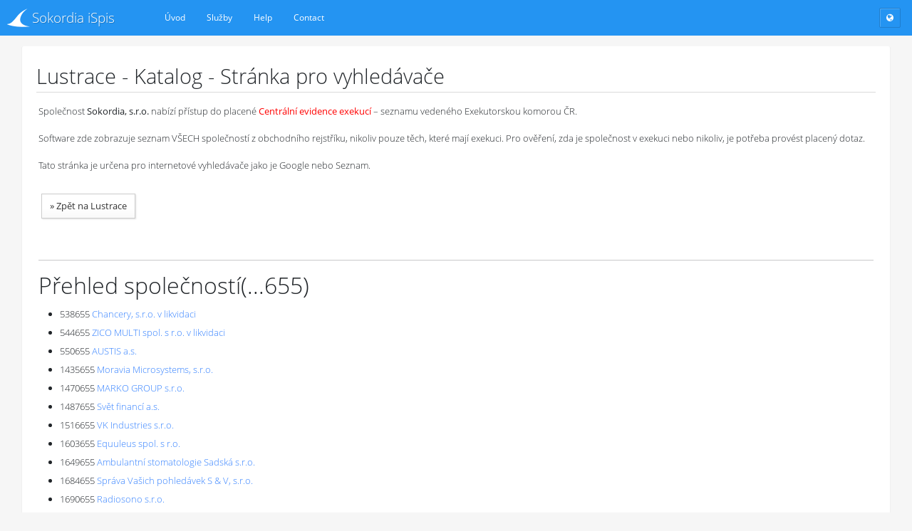

--- FILE ---
content_type: text/html; charset=utf-8
request_url: https://ispis.cz/lustrace/katalog/655
body_size: 35877
content:
<!DOCTYPE html><html lang="cs"><head><meta charSet="utf-8"/><meta name="viewport" content="width=device-width, initial-scale=1"/><meta name="viewport" content="width=device-width, initial-scale=1"/><link rel="stylesheet" href="/_next/static/chunks/0b3a2c9c60c4176b.css" data-precedence="next"/><link rel="stylesheet" href="/_next/static/chunks/13a62ee24051a3d3.css" data-precedence="next"/><link rel="stylesheet" href="/_next/static/chunks/84c6f2a98983192b.css" data-precedence="next"/><link rel="stylesheet" href="/_next/static/chunks/1fd68f7ceb451acb.css" data-precedence="next"/><link rel="preload" as="script" fetchPriority="low" href="/_next/static/chunks/6c3eadefacfdcb12.js"/><script src="/_next/static/chunks/cdee86c12ecfa6b2.js" async=""></script><script src="/_next/static/chunks/63b438673fea43e2.js" async=""></script><script src="/_next/static/chunks/f99d01ddf38b0afd.js" async=""></script><script src="/_next/static/chunks/turbopack-348774b701b02489.js" async=""></script><script src="/_next/static/chunks/ca2aa385f786586e.js" async=""></script><script src="/_next/static/chunks/093f84d209798d58.js" async=""></script><script src="/_next/static/chunks/145a83d25bd43851.js" async=""></script><script src="/_next/static/chunks/59e0561845a4c56d.js" async=""></script><script src="/_next/static/chunks/243ebf7965c68caf.js" async=""></script><script src="/_next/static/chunks/84c220c20062b5d5.js" async=""></script><script src="/_next/static/chunks/870774151693e259.js" async=""></script><script src="/_next/static/chunks/0b529871b8047e67.js" async=""></script><script src="/_next/static/chunks/36df90bd626b9b3a.js" async=""></script><script src="/_next/static/chunks/9c02c4c9dcbad1d1.js" async=""></script><link rel="icon" sizes="192x192" href="/apple-touch-icon.png"/><link rel="apple-touch-icon" href="/apple-touch-icon.png"/><link rel="icon" href="/favicon.ico"/><link rel="search" type="application/opensearchdescription+xml" href="/opensearch.xml" title="iSpis Search"/><title>iSpis</title><meta name="description" content="(c) Sokordia, s.r.o."/><script src="/_next/static/chunks/a6dad97d9634a72d.js" noModule=""></script></head><body><div hidden=""><!--$--><!--/$--></div><div id="app"><div id="head-nav" class="navbar navbar-default navbar-fixed-top navbar-expand-md fixed-top"><a href="/" class="navbar-brand navbar-brand-beta"><span>Sokordia iSpis</span></a><button type="button" class="navbar-toggle navbar-toggler" data-bs-toggle="collapse" data-bs-target="#navbarDiv"><span class="fa fa-gear"></span></button><div id="navbarDiv" class="navbar-collapse collapse" style="cursor:pointer"><ul class="nav navbar-nav" id="loginNavigationBar"><li style="display:block" class="nav-item" id="navbar-/"><a class="nav-link" href="/">Úvod</a></li><li style="display:block" class="nav-item" id="navbar-/nastroje"><a class="nav-link" href="/nastroje">Služby</a></li><li style="display:none" class="nav-item" id="navbar-/pripad"><a class="nav-link" href="/pripad">Případy</a></li><li style="display:none" class="nav-item" id="navbar-/inbox"><a class="nav-link" href="/inbox">Inbox</a></li><li style="display:none" class="nav-item" id="navbar-/datovka"><a class="nav-link" href="/datovka">Datovka</a></li><li style="display:block" class="nav-item" id="navbar-/howto"><a class="nav-link" href="/howto">Help</a></li><li style="display:block" class="nav-item" id="navbar-/onas/kontakt"><a class="nav-link" href="/onas/kontakt">Contact</a></li></ul><ul class="navbar-nav not-nav ms-auto"></ul><ul id="navbar-status" class="navbar-nav user-nav"><li class="button" id="newsButton"><a class="" title="Novinky" href="/novinky"><span><i class="fa fa-globe"></i></span></a></li></ul></div></div><div id="cl-wrapper" class="fixed-menu "><div id="pcont" class="container-fluid"><div></div><div class="cl-mcont"><div id="commonPageHeadRight" class="pull-right"></div><div id="commonPageMessages"></div><div class="card card-flat block-flat"><div class="header "><h2>Lustrace - Katalog - Stránka pro vyhledávače</h2></div><div class="content"><p>Společnost <b>Sokordia, s.r.o.</b> nabízí přístup do placené <b style="color:red">Centrální evidence exekucí</b> – seznamu vedeného Exekutorskou komorou ČR.</p><p>Software zde zobrazuje seznam VŠECH společností z obchodního rejstříku, nikoliv pouze těch, které mají exekuci. Pro ověření, zda je společnost v exekuci nebo nikoliv, je potřeba provést placený dotaz.</p><p>Tato stránka je určena pro internetové vyhledávače jako je Google nebo Seznam.</p><p style="padding-top:1em"><a class="btn btn-default" href="/lustrace">» <!-- -->Zpět na Lustrace</a></p><br/><hr/><h2>Přehled společností<!-- -->(...<!-- -->655<!-- -->)</h2><ul style="line-height:2em"><li>538655<!-- --> <a href="/lustrace/ic/538655-chancery-sro">Chancery, s.r.o.  v likvidaci</a></li><li>544655<!-- --> <a href="/lustrace/ic/544655-zico-multi-sro">ZICO MULTI spol. s r.o. v likvidaci</a></li><li>550655<!-- --> <a href="/lustrace/ic/550655-austis-as">AUSTIS a.s.</a></li><li>1435655<!-- --> <a href="/lustrace/ic/1435655-moravia-microsystems-sro">Moravia Microsystems, s.r.o.</a></li><li>1470655<!-- --> <a href="/lustrace/ic/1470655-marko-group-sro">MARKO GROUP s.r.o.</a></li><li>1487655<!-- --> <a href="/lustrace/ic/1487655-svet-financi-as">Svět financí a.s.</a></li><li>1516655<!-- --> <a href="/lustrace/ic/1516655-vk-industries-sro">VK Industries s.r.o.</a></li><li>1603655<!-- --> <a href="/lustrace/ic/1603655-equuleus-sro">Equuleus spol. s r.o.</a></li><li>1649655<!-- --> <a href="/lustrace/ic/1649655-ambulantni-stomatologie-sadska-sro">Ambulantní stomatologie Sadská s.r.o.</a></li><li>1684655<!-- --> <a href="/lustrace/ic/1684655-sprava-vasich-pohledavek-s-v-sro">Správa Vašich pohledávek S &amp; V, s.r.o.</a></li><li>1690655<!-- --> <a href="/lustrace/ic/1690655-radiosono-sro">Radiosono s.r.o.</a></li><li>1742655<!-- --> <a href="/lustrace/ic/1742655-spolecenstvi-vlastniku-apartmany-vanessa-cerna-v-posumavi">Společenství vlastníků Apartmány Vanessa, Černá v Pošumaví</a></li><li>1788655<!-- --> <a href="/lustrace/ic/1788655-aps-fund-beta-uzavreny-investicni-fond-as">APS FUND BETA uzavřený investiční fond, a.s.</a></li><li>1846655<!-- --> <a href="/lustrace/ic/1846655-abatan-sro">Abatan s.r.o.</a></li><li>1852655<!-- --> <a href="/lustrace/ic/1852655-thyone-sro">Thyone s.r.o.</a></li><li>1962655<!-- --> <a href="/lustrace/ic/1962655-jahorn-sro">JAHORN, s.r.o.</a></li><li>2019655<!-- --> <a href="/lustrace/ic/2019655-sox4you-sro">Sox4You s.r.o.</a></li><li>2083655<!-- --> <a href="/lustrace/ic/2083655-bookin-agency-sro">Bookin Agency s.r.o.</a></li><li>2112655<!-- --> <a href="/lustrace/ic/2112655-panenka-oftalmologie-sro">Panenka-oftalmologie s.r.o.</a></li><li>2129655<!-- --> <a href="/lustrace/ic/2129655-roney-soccer-sro">RONEY  SOCCER s.r.o.</a></li><li>2274655<!-- --> <a href="/lustrace/ic/2274655-spolecenstvi-vlastniku-jednotek-spojka-142-trutnov">Společenství vlastníků jednotek Spojka 142 Trutnov</a></li><li>2297655<!-- --> <a href="/lustrace/ic/2297655-lekarna-u-salvatora-sro">Lékárna U Salvátora s.r.o.</a></li><li>2413655<!-- --> <a href="/lustrace/ic/2413655-elmaren-capital-sro">ELMAREN CAPITAL s.r.o.</a></li><li>2442655<!-- --> <a href="/lustrace/ic/2442655-mafis-sro">MAFIS s.r.o.</a></li><li>2488655<!-- --> <a href="/lustrace/ic/2488655-spolecenstvi-vlastniku-jednotek-pro-dum-radimovicka-1770-1772">Společenství vlastníků jednotek pro dům Radimovická 1770-1772</a></li><li>2517655<!-- --> <a href="/lustrace/ic/2517655-reizen-sro">REIZEN s.r.o.</a></li><li>2627655<!-- --> <a href="/lustrace/ic/2627655-nove-chabry-d-sro">Nové Chabry - D, s.r.o.</a></li><li>2795655<!-- --> <a href="/lustrace/ic/2795655-spolecenstvi-vlastniku-jednotek-domu-delnicka-8326-8338-karlovy-vary-psc-360-05">Společenství vlastníků jednotek domu Dělnická 832/6, 833/8 Karlovy Vary, PSČ 360 05</a></li><li>2801655<!-- --> <a href="/lustrace/ic/2801655-spolecenstvi-vlastniku-domu-593-v-lomnici-nad-luznici">Společenství vlastníků domu 593 v Lomnici nad Lužnicí</a></li><li>2853655<!-- --> <a href="/lustrace/ic/2853655-oncorhynchus-sro">Oncorhynchus s.r.o.</a></li><li>2876655<!-- --> <a href="/lustrace/ic/2876655-turf-holding-as">Turf Holding, a.s.</a></li><li>2899655<!-- --> <a href="/lustrace/ic/2899655-spolecenstvi-vlastniku-domu-158-ve-slavonicich">Společenství vlastníků domu 158 ve Slavonicích</a></li><li>2905655<!-- --> <a href="/lustrace/ic/2905655-ok-trust-premium-sro">OK Trust PREMIUM, s.r.o.</a></li><li>2963655<!-- --> <a href="/lustrace/ic/2963655-fmoda-sro">Fmoda s.r.o.</a></li><li>3049655<!-- --> <a href="/lustrace/ic/3049655-profi-produkt-morava-sro">Profi Produkt Morava s.r.o.</a></li><li>3061655<!-- --> <a href="/lustrace/ic/3061655-opti-intelligent-sro">OPTI Intelligent s.r.o.</a></li><li>3090655<!-- --> <a href="/lustrace/ic/3090655-retail-look-sro">Retail - Look s.r.o.</a></li><li>3217655<!-- --> <a href="/lustrace/ic/3217655-pharma-spa-sro">Pharma Spa s. r. o.</a></li><li>3327655<!-- --> <a href="/lustrace/ic/3327655-cepeka-sro">ČEPEKA s.r.o.</a></li><li>3437655<!-- --> <a href="/lustrace/ic/3437655-private-facility-sro">Private Facility s.r.o.</a></li><li>3443655<!-- --> <a href="/lustrace/ic/3443655-udelej-to-sro">Udělej to, s.r.o.</a></li><li>3466655<!-- --> <a href="/lustrace/ic/3466655-ict-services-sro">ICT Services s.r.o.</a></li><li>3495655<!-- --> <a href="/lustrace/ic/3495655-byznys-trade-solutions-point-sro">Byznys &amp; Trade Solutions Point s.r.o.</a></li><li>14500655<!-- --> <a href="/lustrace/ic/14500655-hasbu-sro">HASBU spol. s r. o.</a></li><li>15049655<!-- --> <a href="/lustrace/ic/15049655-kresl-srokrupar-a-krupar">KRESL spol. s r.o. Krupař a Krupař</a></li><li>15269655<!-- --> <a href="/lustrace/ic/15269655-grosz-sro">&#x27;GROSZ, spol. s r.o.&#x27;</a></li><li>16189655<!-- --> <a href="/lustrace/ic/16189655-alimoprojektsro">ALIMOPROJEKT,spol.s r.o.</a></li><li>16554655<!-- --> <a href="/lustrace/ic/16554655-pasta-roma-sro">PASTA ROMA, spol. s r.o.</a></li><li>18197655<!-- --> <a href="/lustrace/ic/18197655-trans-europe-sro">Trans - Europe, spol. s r. o. v likvidaci</a></li><li>24127655<!-- --> <a href="/lustrace/ic/24127655-top-clean-cz-sro">Top Clean CZ s.r.o.</a></li><li>24133655<!-- --> <a href="/lustrace/ic/24133655-sanytex-company-sro">Sanytex Company s.r.o.</a></li><li>24156655<!-- --> <a href="/lustrace/ic/24156655-cipek-sro">ČIPEK, s.r.o.</a></li><li>24162655<!-- --> <a href="/lustrace/ic/24162655-r-wood-sro">R-WOOD s.r.o.</a></li><li>24179655<!-- --> <a href="/lustrace/ic/24179655-dexm-sro">DEXM, s.r.o.</a></li><li>24185655<!-- --> <a href="/lustrace/ic/24185655-feja-invest-sro">FEJA INVEST s.r.o.</a></li><li>24191655<!-- --> <a href="/lustrace/ic/24191655-small-aircrafts-cosro">Small aircrafts Co. s.r.o.</a></li><li>24208655<!-- --> <a href="/lustrace/ic/24208655-industrial-investment-czech-sro">Industrial Investment Czech s.r.o.</a></li><li>24214655<!-- --> <a href="/lustrace/ic/24214655-hotel-u-ruze-sro">Hotel U Růže s.r.o.</a></li><li>24220655<!-- --> <a href="/lustrace/ic/24220655-energo-holding-as">Energo Holding, a.s.</a></li><li>24237655<!-- --> <a href="/lustrace/ic/24237655-car-steps-sro">Car Steps spol. s.r.o.</a></li><li>24243655<!-- --> <a href="/lustrace/ic/24243655-tesoruccio-trade-sro">TESORUCCIO TRADE s.r.o.</a></li><li>24266655<!-- --> <a href="/lustrace/ic/24266655-tager-agro-sro">Tager Agro s.r.o.</a></li><li>24272655<!-- --> <a href="/lustrace/ic/24272655-mb-kelly-sro">MB KELLY, s. r. o.</a></li><li>24289655<!-- --> <a href="/lustrace/ic/24289655-mpvsservices-sro">M.P.V.S. Services, spol. s r.o.</a></li><li>24295655<!-- --> <a href="/lustrace/ic/24295655-living-room-sro">Living Room s.r.o.</a></li><li>24301655<!-- --> <a href="/lustrace/ic/24301655-rico-gastro-sro">Rico Gastro s.r.o.</a></li><li>24318655<!-- --> <a href="/lustrace/ic/24318655-future-trade-sro">FUTURE TRADE s.r.o.</a></li><li>24660655<!-- --> <a href="/lustrace/ic/24660655-h365-as">H365 a.s.</a></li><li>24683655<!-- --> <a href="/lustrace/ic/24683655-pikeli-sro">PIKELI s.r.o.</a></li><li>24706655<!-- --> <a href="/lustrace/ic/24706655-tegzana-sro">TEGZANA s.r.o.</a></li><li>24712655<!-- --> <a href="/lustrace/ic/24712655-spolecenstvi-vlastniku-jednotek-domu-cp114-dlouha-lhota">Společenství vlastníků jednotek domu č.p. 114, Dlouhá Lhota</a></li><li>24729655<!-- --> <a href="/lustrace/ic/24729655-rozpocet-sro">Rozpočet s.r.o.</a></li><li>24735655<!-- --> <a href="/lustrace/ic/24735655-dl-group-sro">DL-Group, s.r.o.</a></li><li>24741655<!-- --> <a href="/lustrace/ic/24741655-latisana-sro">LATISANA s.r.o.</a></li><li>24758655<!-- --> <a href="/lustrace/ic/24758655-setra-logistic-sro">SETRA LOGISTIC s.r.o.</a></li><li>24764655<!-- --> <a href="/lustrace/ic/24764655-imaginary-sro">IMAGINARY s.r.o.</a></li><li>24770655<!-- --> <a href="/lustrace/ic/24770655-ok-corporation-sro">OK Corporation s.r.o.</a></li><li>24793655<!-- --> <a href="/lustrace/ic/24793655-jita-energo-sro">JiTa - energo s.r.o.</a></li><li>24816655<!-- --> <a href="/lustrace/ic/24816655-netbus-service-sro">NetBus Service s.r.o.</a></li><li>24822655<!-- --> <a href="/lustrace/ic/24822655-easy-cz-sro">EASY CZ s.r.o.</a></li><li>24839655<!-- --> <a href="/lustrace/ic/24839655-hladkov-sro">Hládkov s.r.o.</a></li><li>24845655<!-- --> <a href="/lustrace/ic/24845655-cool-focus-sro">COOL FOCUS s.r.o.</a></li><li>24851655<!-- --> <a href="/lustrace/ic/24851655-profi-languages-sro">PROFI Languages s.r.o.</a></li><li>25001655<!-- --> <a href="/lustrace/ic/25001655-dc-image-sro">DC IMAGE s.r.o.</a></li><li>25018655<!-- --> <a href="/lustrace/ic/25018655-soukroma-materska-skola-materinka-sro">Soukromá mateřská škola Mateřinka s.r.o.</a></li><li>25030655<!-- --> <a href="/lustrace/ic/25030655-reklama-foliart-sro">REKLAMA FOLIArt, s.r.o.</a></li><li>25047655<!-- --> <a href="/lustrace/ic/25047655-precision-trading-limitec-cz-sro">PRECISION TRADING LIMITEC CZ, s.r.o.</a></li><li>25053655<!-- --> <a href="/lustrace/ic/25053655-gaudent-servis-sro">Gaudent servis spol.s r.o.</a></li><li>25076655<!-- --> <a href="/lustrace/ic/25076655-grebner-projektova-a-inzenyrska-kancelar-sro">GREBNER - projektová a inženýrská kancelář spol. s r.o.</a></li><li>25082655<!-- --> <a href="/lustrace/ic/25082655-emerson-as">EMERSON a.s.</a></li><li>25099655<!-- --> <a href="/lustrace/ic/25099655-eskar-sro">ESKAR, s.r.o.</a></li><li>25111655<!-- --> <a href="/lustrace/ic/25111655-mm-slezak-sro">M+M Slezák spol. s.r.o.</a></li><li>25128655<!-- --> <a href="/lustrace/ic/25128655-z-k-groupe-sro">Z-K Groupe s.r.o.</a></li><li>25157655<!-- --> <a href="/lustrace/ic/25157655-kom-real-cz-sro">KOM-REAL CZ s.r.o.</a></li><li>25186655<!-- --> <a href="/lustrace/ic/25186655-triland-sro">TRILAND spol. s r.o.</a></li><li>25209655<!-- --> <a href="/lustrace/ic/25209655-yo-tu-sro">YO-TU s.r.o.</a></li><li>25215655<!-- --> <a href="/lustrace/ic/25215655-mvsback-sro">M. V. Š. BACK spol. s r.o.</a></li><li>25221655<!-- --> <a href="/lustrace/ic/25221655-eav-eko-sro">EAV eko, s.r.o.</a></li><li>25238655<!-- --> <a href="/lustrace/ic/25238655-ivedo-sro">IVEDO, s.r.o.</a></li><li>25244655<!-- --> <a href="/lustrace/ic/25244655-herejt-kolar-sro">HEREJT - KOLÁŘ s.r.o.</a></li><li>25267655<!-- --> <a href="/lustrace/ic/25267655-sectum-as">Sectum a.s.</a></li><li>25273655<!-- --> <a href="/lustrace/ic/25273655-truhlarstvi-jps-sro">Truhlářství JPS s.r.o.</a></li><li>25296655<!-- --> <a href="/lustrace/ic/25296655-stavtrend-z-sro">STAVTREND - Ž s.r.o.</a></li><li>25302655<!-- --> <a href="/lustrace/ic/25302655-cleantex-as">CLEANTEX a.s.</a></li><li>25319655<!-- --> <a href="/lustrace/ic/25319655-inka-isro">INKA I. s.r.o.</a></li><li>25331655<!-- --> <a href="/lustrace/ic/25331655-intermediary-sro">INTermediary s.r.o.</a></li><li>25348655<!-- --> <a href="/lustrace/ic/25348655-connea-sro">CONNEA, s.r.o.</a></li><li>25360655<!-- --> <a href="/lustrace/ic/25360655-superior-as">SUPERIOR, a.s.</a></li><li>25377655<!-- --> <a href="/lustrace/ic/25377655-stredni-odborna-skola-olomouc-sro">Střední odborná škola Olomouc spol. s r.o.</a></li><li>25383655<!-- --> <a href="/lustrace/ic/25383655-aspalatos-sro">ASPALATOS s.r.o.</a></li><li>25406655<!-- --> <a href="/lustrace/ic/25406655-lb-jobs-sro">LB jobs s.r.o.</a></li><li>25412655<!-- --> <a href="/lustrace/ic/25412655-a-neon-sro">A NEON s.r.o.</a></li><li>25435655<!-- --> <a href="/lustrace/ic/25435655-eurofoam-bohemia-sro">EUROFOAM Bohemia s.r.o.</a></li><li>25441655<!-- --> <a href="/lustrace/ic/25441655-bytove-druzstvo-126">Bytové družstvo 126</a></li><li>25458655<!-- --> <a href="/lustrace/ic/25458655-spolecenstvi-vlastniku-bl19-cp2419-2420-2421-ulice-wamozarta">Společenství vlastníků bl.19 č.p. 2419, 2420, 2421 ulice W.A.Mozarta</a></li><li>25464655<!-- --> <a href="/lustrace/ic/25464655-spolecenstvi-vlastniku-husova-cp256-liberec-5">Společenství vlastníků Husova čp. 256, Liberec 5</a></li><li>25470655<!-- --> <a href="/lustrace/ic/25470655-spolecenstvi-vlastniku-jednotek-na-svahu-612-novy-bor">Společenství vlastníků jednotek Na svahu 612, Nový Bor</a></li><li>25487655<!-- --> <a href="/lustrace/ic/25487655-spolecenstvi-cl-136926">Společenství CL 136926</a></li><li>25516655<!-- --> <a href="/lustrace/ic/25516655-akj-sro">AKJ s.r.o.</a></li><li>25522655<!-- --> <a href="/lustrace/ic/25522655-pojihlavan-druzstvo">Pojihlavan, družstvo</a></li><li>25539655<!-- --> <a href="/lustrace/ic/25539655-eurofacilities-sro">EuroFacilities s.r.o.</a></li><li>25545655<!-- --> <a href="/lustrace/ic/25545655-euro-alliance-sro">Euro Alliance, spol. s r.o.</a></li><li>25551655<!-- --> <a href="/lustrace/ic/25551655-sprava-aktiv-a-bankovni-poradenstvi-as">Správa Aktiv a Bankovní Poradenství a.s.</a></li><li>25568655<!-- --> <a href="/lustrace/ic/25568655-stk-roznov-sro">STK Rožnov, s.r.o.</a></li><li>25574655<!-- --> <a href="/lustrace/ic/25574655-bob-centrum-sro">Bob centrum spol. s r.o.</a></li><li>25580655<!-- --> <a href="/lustrace/ic/25580655-ww-wonderful-world-sro">WW, Wonderful World  spol. s r.o.</a></li><li>25597655<!-- --> <a href="/lustrace/ic/25597655-zapa-unistav-sro">ZAPA UNISTAV, s.r.o.</a></li><li>25603655<!-- --> <a href="/lustrace/ic/25603655-at-tina-sro">A.T.-Tina s.r.o.</a></li><li>25626655<!-- --> <a href="/lustrace/ic/25626655-plastin-sro">PLASTIN, s.r.o..</a></li><li>25649655<!-- --> <a href="/lustrace/ic/25649655-zasobovani-kancelari-sro">ZÁSOBOVÁNÍ KANCELÁŘÍ, s.r.o.</a></li><li>25655655<!-- --> <a href="/lustrace/ic/25655655-vertitech-cz-sro">VERTITECH CZ s.r.o.</a></li><li>25661655<!-- --> <a href="/lustrace/ic/25661655-n-z-p-sro">N Z P s.r.o.</a></li><li>25684655<!-- --> <a href="/lustrace/ic/25684655-telegraph-hill-s-ro">Telegraph Hill s r.o.</a></li><li>25707655<!-- --> <a href="/lustrace/ic/25707655-r-czech-torg-sro">R-CZECH TORG  s.r.o.</a></li><li>25713655<!-- --> <a href="/lustrace/ic/25713655-fonsus-prvni-tezebni-as">FONSUS první těžební a.s.</a></li><li>25742655<!-- --> <a href="/lustrace/ic/25742655-impressio-sro">IMPRESSIO, s.r.o.</a></li><li>25759655<!-- --> <a href="/lustrace/ic/25759655-jaro-sro">JARO, spol. s r.o.</a></li><li>25771655<!-- --> <a href="/lustrace/ic/25771655-svirtek-sro">SVIRTEK spol. s r.o. v likvidaci</a></li><li>25788655<!-- --> <a href="/lustrace/ic/25788655-eu-invest-sro">EU-Invest s.r.o.</a></li><li>25794655<!-- --> <a href="/lustrace/ic/25794655-v-invest-cz-as">V Invest CZ a.s.</a></li><li>25817655<!-- --> <a href="/lustrace/ic/25817655-beseder-sro">BESEDER s.r.o. &#x27;v likvidaci&#x27;</a></li><li>25823655<!-- --> <a href="/lustrace/ic/25823655-iberia-trade-sro">IBERIA TRADE s.r.o.</a></li><li>25846655<!-- --> <a href="/lustrace/ic/25846655-moravia-distribut-sro">Moravia - distribut, spol. s r.o. &#x27;v likvidaci&#x27;</a></li><li>25852655<!-- --> <a href="/lustrace/ic/25852655-misak-cz-sro">MIŠÁK CZ s.r.o.</a></li><li>25869655<!-- --> <a href="/lustrace/ic/25869655-bra-trade-sro">BRA-TRADE, spol. s r.o. &#x27;v likvidaci&#x27;</a></li><li>25881655<!-- --> <a href="/lustrace/ic/25881655-spolecenstvi-vlastniku-jednotek-domu-ve-vitkove-na-opavske-ulici-c124125126">Společenství vlastníků jednotek domu ve Vítkově na Opavské ulici č. 124,125,126</a></li><li>25898655<!-- --> <a href="/lustrace/ic/25898655-spolecenstvi-vlastniku-jednotek-domu-cp141767-141769-141771-v-novem-jicine-trlicova">Společenství vlastníků jednotek domu č.p. 1417/67, 1417/69, 1417/71 v Novém Jičíně, Trlicova</a></li><li>25904655<!-- --> <a href="/lustrace/ic/25904655-druzstvo-vesna">Družstvo VESNA</a></li><li>25910655<!-- --> <a href="/lustrace/ic/25910655-spolecenstvi-vlastniku-v-zalomu-28972">Společenství vlastníků V Zálomu 2897/2</a></li><li>25927655<!-- --> <a href="/lustrace/ic/25927655-cemotronic-sro">CEMOTRONIC, s.r.o.</a></li><li>25933655<!-- --> <a href="/lustrace/ic/25933655-rampusak-sro">Rampušák s.r.o.</a></li><li>25962655<!-- --> <a href="/lustrace/ic/25962655-cscargo-services-as">C.S.CARGO Services a.s.</a></li><li>25979655<!-- --> <a href="/lustrace/ic/25979655-sura-sro">SURA s.r.o.</a></li><li>25985655<!-- --> <a href="/lustrace/ic/25985655-meternet-sro">Meter@Net s.r.o., v likvidaci</a></li><li>25991655<!-- --> <a href="/lustrace/ic/25991655-spolecenstvi-vlastniku-bytovych-jednotek-domu-cp1351-1352-1353-ulice-snp-516-01-rychnov-nad-kneznou">Společenství vlastníků bytových jednotek domu čp. 1351, 1352, 1353, ulice SNP, 516 01 Rychnov nad Kněžnou</a></li><li>26002655<!-- --> <a href="/lustrace/ic/26002655-jst-servis-sro">JST servis s.r.o. v likvidaci</a></li><li>26019655<!-- --> <a href="/lustrace/ic/26019655-elektroprof-svetelna-technika-sro">ELEKTROPROF SVĚTELNÁ TECHNIKA spol. s r.o.</a></li><li>26025655<!-- --> <a href="/lustrace/ic/26025655-sunpower-sro">SUNPOWER s.r.o.</a></li><li>26031655<!-- --> <a href="/lustrace/ic/26031655-tomy-cz-sro">TOMY CZ s.r.o. v likvidaci</a></li><li>26048655<!-- --> <a href="/lustrace/ic/26048655-univelectrik-sro">UNIVELECTRIK s.r.o.</a></li><li>26054655<!-- --> <a href="/lustrace/ic/26054655-spolecenstvi-vlastniku-jednotek-csla-565-plana-nad-luznici">Společenství vlastníků jednotek ČSLA 565, Planá nad Lužnicí</a></li><li>26060655<!-- --> <a href="/lustrace/ic/26060655-mpm-stavebni-sro">MPM STAVEBNÍ spol. s r.o.</a></li><li>26077655<!-- --> <a href="/lustrace/ic/26077655-spolecenstvi-vlastniku-domu-plesivec-288-v-ceskem-krumlove">Společenství vlastníků domu Plešivec 288 v Českém Krumlově</a></li><li>26083655<!-- --> <a href="/lustrace/ic/26083655-rta-sro">RTA s.r.o.</a></li><li>26106655<!-- --> <a href="/lustrace/ic/26106655-funy-sro">FUNY s.r.o.</a></li><li>26112655<!-- --> <a href="/lustrace/ic/26112655-exekutorske-centrum-sro">EXEKUTORSKÉ CENTRUM s.r.o.</a></li><li>26129655<!-- --> <a href="/lustrace/ic/26129655-kfp-consulting-sro">KFP CONSULTING, spol. s r.o.</a></li><li>26135655<!-- --> <a href="/lustrace/ic/26135655-cklein-consult-sro">C.Klein consult s.r.o.</a></li><li>26141655<!-- --> <a href="/lustrace/ic/26141655-bratri-v-triku-as">BRATŘI V TRIKU a.s.</a></li><li>26164655<!-- --> <a href="/lustrace/ic/26164655-estancia-as">Estancia, a.s.</a></li><li>26170655<!-- --> <a href="/lustrace/ic/26170655-creditex-invest-sro">CREDITEX INVEST, s.r.o.</a></li><li>26193655<!-- --> <a href="/lustrace/ic/26193655-ekomyska-sro">EKOMYŠKA spol. s r.o.</a></li><li>26239655<!-- --> <a href="/lustrace/ic/26239655-xantenetas">XANTENET,a.s.</a></li><li>26245655<!-- --> <a href="/lustrace/ic/26245655-wkplus-sro">W.K.PLUS, s.r.o.</a></li><li>26251655<!-- --> <a href="/lustrace/ic/26251655-avaricum-sro">Avaricum s.r.o.</a></li><li>26268655<!-- --> <a href="/lustrace/ic/26268655-spolecenstvi-vlastniku-jednotek-moravska-606-607-608">Společenství vlastníků jednotek Moravská 606, 607, 608</a></li><li>26297655<!-- --> <a href="/lustrace/ic/26297655-vision-invest-sro">VISION INVEST s.r.o.</a></li><li>26303655<!-- --> <a href="/lustrace/ic/26303655-spolecenstvi-vlastniku-jednotek-obytneho-domu-jiraskova-376telc-stepnice">Společenství vlastníků jednotek obytného domu Jiráskova 376,Telč - Štěpnice</a></li><li>26326655<!-- --> <a href="/lustrace/ic/26326655-danagra-sro">DANAGRA s.r.o.</a></li><li>26332655<!-- --> <a href="/lustrace/ic/26332655-spolecenstvi-vlastniku-domu-c21">Společenství vlastníků domu č. 21</a></li><li>26378655<!-- --> <a href="/lustrace/ic/26378655-kkkgroup-sro">K.K.K. group s.r.o.</a></li><li>26384655<!-- --> <a href="/lustrace/ic/26384655-e-pep-sro">E-PEP s.r.o.</a></li><li>26407655<!-- --> <a href="/lustrace/ic/26407655-rezidence-statua-sro">Rezidence Statua s.r.o.</a></li><li>26436655<!-- --> <a href="/lustrace/ic/26436655-copyfax-sro">Copyfax, s.r.o.</a></li><li>26471655<!-- --> <a href="/lustrace/ic/26471655-spolecenstvi-vlastniku-jednotek-pribram-vii-cp236-237-ulprofskupy">Společenství vlastníků jednotek Příbram VII čp. 236, 237, ul. prof. Skupy</a></li><li>26488655<!-- --> <a href="/lustrace/ic/26488655-astapra-sro">ASTAPRA, spol. s r.o.</a></li><li>26494655<!-- --> <a href="/lustrace/ic/26494655-brtnik-sro">Brtník, s.r.o.</a></li><li>26500655<!-- --> <a href="/lustrace/ic/26500655-paddock-sro">Paddock s.r.o.</a></li><li>26685655<!-- --> <a href="/lustrace/ic/26685655-wei-li-da-sro">WEI LI DA, s.r.o.</a></li><li>26691655<!-- --> <a href="/lustrace/ic/26691655-korpesso-sro">Korpesso s.r.o.</a></li><li>26708655<!-- --> <a href="/lustrace/ic/26708655-jerry-fabrics-sro">JERRY FABRICS s.r.o.</a></li><li>26720655<!-- --> <a href="/lustrace/ic/26720655-radler-cz-sro">RADLER CZ, spol. s r.o.</a></li><li>26737655<!-- --> <a href="/lustrace/ic/26737655-elektroimpex-sro">ELEKTROIMPEX s.r.o.</a></li><li>26743655<!-- --> <a href="/lustrace/ic/26743655-spolecenstvi-vlastniku-jednotek-v-dome-cp752-a-762">Společenství vlastníků jednotek v domě čp. 752 a 762</a></li><li>26766655<!-- --> <a href="/lustrace/ic/26766655-pmpgcompany-sro">P.M.P.G. Company, s.r.o.</a></li><li>26772655<!-- --> <a href="/lustrace/ic/26772655-2-mi-sro">2 MI s.r.o.</a></li><li>26789655<!-- --> <a href="/lustrace/ic/26789655-q-elektrik-as">Q - ELEKTRIK a.s.</a></li><li>26795655<!-- --> <a href="/lustrace/ic/26795655-spolecenstvi-vlastniku-jednotek-cp1834-ohrada-vsetin">Společenství vlastníků jednotek č.p. 1834 Ohrada, Vsetín</a></li><li>26801655<!-- --> <a href="/lustrace/ic/26801655-master-international-transport-sro">Master International Transport, s.r.o.</a></li><li>26818655<!-- --> <a href="/lustrace/ic/26818655-pro-time-sro">PRO TIME s.r.o.</a></li><li>26824655<!-- --> <a href="/lustrace/ic/26824655-adamsro">ADAMSPOL s.r.o.</a></li><li>26830655<!-- --> <a href="/lustrace/ic/26830655-bytove-druzstvo-pod-zvonek-24">Bytové družstvo Pod Zvonek 24</a></li><li>26847655<!-- --> <a href="/lustrace/ic/26847655-lamer-koupelny-sro">Lamer - koupelny spol. s r.o.</a></li><li>26853655<!-- --> <a href="/lustrace/ic/26853655-tesmat-cz-sro">TĚSMAT CZ s.r.o.</a></li><li>26876655<!-- --> <a href="/lustrace/ic/26876655-barton-a-partner-group-as">Bartoň a Partner Group a.s.</a></li><li>26882655<!-- --> <a href="/lustrace/ic/26882655-spolecenstvi-vlastniku-jednotek-domu-bochorakova-11">SPOLEČENSTVÍ VLASTNÍKŮ JEDNOTEK DOMU BOCHOŘÁKOVA 11</a></li><li>26905655<!-- --> <a href="/lustrace/ic/26905655-zlaty-cap-sro">ZLATÝ ČÁP, s.r.o.</a></li><li>26928655<!-- --> <a href="/lustrace/ic/26928655-spolecenstvi-vlastniku-jednotek-obeciny-viii-cp3614">Společenství vlastníků jednotek Obeciny VIII č.p.3614</a></li><li>26934655<!-- --> <a href="/lustrace/ic/26934655-az-armovna-sro">AZ ARMOVNA, spol. s r.o.</a></li><li>26940655<!-- --> <a href="/lustrace/ic/26940655-edm-trade-sro">EDM TRADE s.r.o.</a></li><li>27078655<!-- --> <a href="/lustrace/ic/27078655-spolecenstvi-vlastniku-jednotek-pro-dum-dukelska-cp323324325-a-dvorakova-340-milovice">Společenství vlastníků jednotek pro dům Dukelská čp. 323,324,325 a Dvořáková 340 Milovice</a></li><li>27107655<!-- --> <a href="/lustrace/ic/27107655-wnord-star-sro">W.Nord Star s.r.o.</a></li><li>27113655<!-- --> <a href="/lustrace/ic/27113655-axion-consulting-as">AXION consulting, a.s.</a></li><li>27142655<!-- --> <a href="/lustrace/ic/27142655-lespark-sro">Lespark s.r.o.</a></li><li>27165655<!-- --> <a href="/lustrace/ic/27165655-ambipet-trading-sro">AmbiPet Trading s.r.o. v likvidaci</a></li><li>27188655<!-- --> <a href="/lustrace/ic/27188655-oksis-sro">OKSIS s.r.o.</a></li><li>27194655<!-- --> <a href="/lustrace/ic/27194655-spolecenstvi-vlastniku-husitska-63-praha-3">Společenství vlastníků Husitská 63, Praha 3</a></li><li>27200655<!-- --> <a href="/lustrace/ic/27200655-proalu-sro">PROALU s.r.o.</a></li><li>27223655<!-- --> <a href="/lustrace/ic/27223655-europrofiglass-sro">Europrofiglass, s.r.o.,</a></li><li>27246655<!-- --> <a href="/lustrace/ic/27246655-ap-international-sro">AP International s.r.o.</a></li><li>27269655<!-- --> <a href="/lustrace/ic/27269655-spolecenstvi-vlastniku-javorova-2719-2720">Společenství vlastníků Javorová 2719, 2720</a></li><li>27275655<!-- --> <a href="/lustrace/ic/27275655-vollmer-environmental-consult-sro">Vollmer Environmental Consult s.r.o.</a></li><li>27298655<!-- --> <a href="/lustrace/ic/27298655-krot-plus-sro">KROT plus s.r.o.</a></li><li>27310655<!-- --> <a href="/lustrace/ic/27310655-bioplyn-sg-sro">BIOPLYN SG s.r.o.</a></li><li>27362655<!-- --> <a href="/lustrace/ic/27362655-golf-vinor-as">Golf Vinoř, a.s.</a></li><li>27379655<!-- --> <a href="/lustrace/ic/27379655-europe-capital-investment-as">EUROPE CAPITAL INVESTMENT a.s.</a></li><li>27385655<!-- --> <a href="/lustrace/ic/27385655-fiberglass-okna-cz-sro">FIBERGLASS okna cz s.r.o.</a></li><li>27420655<!-- --> <a href="/lustrace/ic/27420655-advancedconstructions-as">AdvancedConstructions a.s.</a></li><li>27437655<!-- --> <a href="/lustrace/ic/27437655-dac-cee-as">DAC CEE a.s.</a></li><li>27466655<!-- --> <a href="/lustrace/ic/27466655-lekarna-arnika-ct-sro">LÉKÁRNA ARNIKA ČT s.r.o.</a></li><li>27472655<!-- --> <a href="/lustrace/ic/27472655-energiaprojekt-cz-sro">ENERGIAPROJEKT CZ s.r.o.</a></li><li>27489655<!-- --> <a href="/lustrace/ic/27489655-spolecenstvi-pro-dum-na-drazce-1493-5-v-pardubicich">Společenství pro dům Na Drážce 1493-5 v Pardubicích</a></li><li>27518655<!-- --> <a href="/lustrace/ic/27518655-spolecenstvi-vlastniku-jednotek-pro-dum-cp534-v-borohradku-uljiriho-z-podebrad">Společenství vlastníků jednotek pro dům č.p. 534 v Borohrádku, ul. Jiřího z Poděbrad</a></li><li>27524655<!-- --> <a href="/lustrace/ic/27524655-spolecenstvi-pro-dum-cp418-420-krickova-pardubice">Společenství pro dům čp. 418 - 420 Křičkova, Pardubice</a></li><li>27547655<!-- --> <a href="/lustrace/ic/27547655-spolecenstvi-vlastniku-jednotek-horni-rokytnice-108">Společenství vlastníků jednotek Horní Rokytnice 108</a></li><li>27576655<!-- --> <a href="/lustrace/ic/27576655-business-events-sro">Business Events s.r.o.</a></li><li>27582655<!-- --> <a href="/lustrace/ic/27582655-artour-energy-as">ARTOUR ENERGY a.s.</a></li><li>27599655<!-- --> <a href="/lustrace/ic/27599655-eibb-czech-sro">EIBB Czech, s.r.o.</a></li><li>27605655<!-- --> <a href="/lustrace/ic/27605655-rezavy-kocour-sro">Rezavý kocour s.r.o.</a></li><li>27628655<!-- --> <a href="/lustrace/ic/27628655-rt-impera-sro">RT IMPERA s.r.o.</a></li><li>27640655<!-- --> <a href="/lustrace/ic/27640655-pension-cerny-orel-sro">Pension Černý orel, s.r.o.</a></li><li>27657655<!-- --> <a href="/lustrace/ic/27657655-kolin-properties-sro">Kolín Properties s.r.o.</a></li><li>27663655<!-- --> <a href="/lustrace/ic/27663655-vm-data-sro">VM DATA s.r.o.</a></li><li>27686655<!-- --> <a href="/lustrace/ic/27686655-spolecenstvi-vlastniku-bytovych-jednotek-pro-dum-cp125-vanovska-125-trest">Společenství vlastníků bytových jednotek pro dům č.p.125, Váňovská 125, Třešť</a></li><li>27692655<!-- --> <a href="/lustrace/ic/27692655-ponteko-sro">PONTEKO s.r.o.</a></li><li>27709655<!-- --> <a href="/lustrace/ic/27709655-dtr-invest-sro">DTR  INVEST s.r.o.</a></li><li>27715655<!-- --> <a href="/lustrace/ic/27715655-strozatech-sro">STROZATECH s.r.o.</a></li><li>27721655<!-- --> <a href="/lustrace/ic/27721655-spolecenstvi-vlastniku-hlouzkova-1631">Společenství vlastníků Hloužkova 1631</a></li><li>27744655<!-- --> <a href="/lustrace/ic/27744655-plosiny-cz-sro">PLOŠINY CZ s.r.o.</a></li><li>27750655<!-- --> <a href="/lustrace/ic/27750655-ichem-sro">ICHEM s.r.o.</a></li><li>27773655<!-- --> <a href="/lustrace/ic/27773655-spolecenstvi-vlastniku-polanova-3b-opava">Společenství vlastníků Polanova 3B, Opava</a></li><li>27819655<!-- --> <a href="/lustrace/ic/27819655-u-nesypky-3-as">U Nesypky 3 a.s.</a></li><li>27825655<!-- --> <a href="/lustrace/ic/27825655-bon-cafe-invest-as">BON CAFE invest a.s.</a></li><li>27831655<!-- --> <a href="/lustrace/ic/27831655-ragenal-group-as">Ragenal Group a.s.</a></li><li>27848655<!-- --> <a href="/lustrace/ic/27848655-vanimar-cz-sro">VANIMAR CZ s.r.o.</a></li><li>27854655<!-- --> <a href="/lustrace/ic/27854655-tommu-motor-tuning-sro">TOMMÜ motor tuning s.r.o.</a></li><li>27860655<!-- --> <a href="/lustrace/ic/27860655-spolecenstvi-vlastniku-jednotek-domu-cp2610-2617-ulice-patanka-praha-6">Společenství vlastníků jednotek domu č.p. 2610-2617, ulice Paťanka, Praha 6</a></li><li>27877655<!-- --> <a href="/lustrace/ic/27877655-eurekea-sro">EUREKEA s.r.o.</a></li><li>27906655<!-- --> <a href="/lustrace/ic/27906655-ingarchkaterina-sovinova-sro">Ing. arch. Kateřina Sovinová, s.r.o.</a></li><li>27929655<!-- --> <a href="/lustrace/ic/27929655-kosire-office-park-as">Košíře office park a.s.</a></li><li>27941655<!-- --> <a href="/lustrace/ic/27941655-jk-metal-praha-sro">JK Metal Praha s.r.o.</a></li><li>27958655<!-- --> <a href="/lustrace/ic/27958655-stroj-alfa-sro">STROJ-ALFA s.r.o.</a></li><li>27970655<!-- --> <a href="/lustrace/ic/27970655-karlovarska-ucetni-sro">KARLOVARSKÁ ÚČETNÍ s.r.o.</a></li><li>28004655<!-- --> <a href="/lustrace/ic/28004655-sterk-invest-company-sro">STERK INVEST company s.r.o.</a></li><li>28010655<!-- --> <a href="/lustrace/ic/28010655-sibterra-sro">SIBTERRA s.r.o.</a></li><li>28062655<!-- --> <a href="/lustrace/ic/28062655-j-stav-sro">J-Stav s.r.o.</a></li><li>28079655<!-- --> <a href="/lustrace/ic/28079655-alexandria-cz-sro">Alexandria CZ s.r.o.</a></li><li>28085655<!-- --> <a href="/lustrace/ic/28085655-lavacar-sro">Lavacar s.r.o.</a></li><li>28091655<!-- --> <a href="/lustrace/ic/28091655-zachari-sro">Zachari, s.r.o.</a></li><li>28108655<!-- --> <a href="/lustrace/ic/28108655-spolecenstvi-vlastniku-jednotek-domu-cp2160-2161-2162-husinecka-tabor">Společenství vlastníků jednotek domů čp. 2160, 2161, 2162 Husinecká, Tábor</a></li><li>28114655<!-- --> <a href="/lustrace/ic/28114655-spolecenstvi-vlastniku-domu-cp17-v-dedicich">SPOLEČENSTVÍ VLASTNÍKŮ DOMU Č.P. 17 V DĚDICÍCH</a></li><li>28143655<!-- --> <a href="/lustrace/ic/28143655-elektrobau-eu-sro">ELEKTROBAU EU s.r.o.</a></li><li>28166655<!-- --> <a href="/lustrace/ic/28166655-vladmir-cz-sro">VLADMIR CZ s.r.o.</a></li><li>28172655<!-- --> <a href="/lustrace/ic/28172655-gd-investments-sro">GD Investments, s.r.o.</a></li><li>28195655<!-- --> <a href="/lustrace/ic/28195655-guardfest-sro">Guardfest s.r.o.</a></li><li>28201655<!-- --> <a href="/lustrace/ic/28201655-svekratela-sro">SVEKRATELA s.r.o.</a></li><li>28224655<!-- --> <a href="/lustrace/ic/28224655-eurozeo-sro">Eurozeo s.r.o.</a></li><li>28230655<!-- --> <a href="/lustrace/ic/28230655-stesh-sro">STESH s.r.o.</a></li><li>28247655<!-- --> <a href="/lustrace/ic/28247655-spolecenstvi-pro-dum-cp454-a-455-u-blazenky-5-a-7-praha-5">Společenství pro dům čp. 454 a 455, U Blaženky 5 a 7, Praha 5</a></li><li>28253655<!-- --> <a href="/lustrace/ic/28253655-bonett-gas-investment-as">Bonett Gas Investment, a.s.</a></li><li>28299655<!-- --> <a href="/lustrace/ic/28299655-spolecenstvi-vlastniku-jednotek-domu-cerneho-43">Společenství vlastníků jednotek domu Černého 43</a></li><li>28305655<!-- --> <a href="/lustrace/ic/28305655-bytos-bytove-druzstvo-vyskov">BYTOS - bytové družstvo, Vyškov</a></li><li>28311655<!-- --> <a href="/lustrace/ic/28311655-vkt-agro-sro">VKT AGRO s.r.o.</a></li><li>28328655<!-- --> <a href="/lustrace/ic/28328655-spectrum-economy-sro">SPECTRUM ECONOMY s.r.o.</a></li><li>28386655<!-- --> <a href="/lustrace/ic/28386655-algeti-sro">ALGETI s.r.o.</a></li><li>28392655<!-- --> <a href="/lustrace/ic/28392655-spolecenstvi-vlastniku-jednotekkralovsky-horizont-c-v-dome-cp477-v-katastralnim-uzemi-kraluv-dvur">Společenství vlastníků jednotek,,Královský Horizont C&#x27; v domě čp. 477 v katastrálním území Králův Dvůr</a></li><li>28409655<!-- --> <a href="/lustrace/ic/28409655-altaire-sro">ALTAIRE s.r.o.</a></li><li>28438655<!-- --> <a href="/lustrace/ic/28438655-utel-sro">UTEL s.r.o.</a></li><li>28444655<!-- --> <a href="/lustrace/ic/28444655-nis-trade-sro">NIS TRADE s.r.o.</a></li><li>28450655<!-- --> <a href="/lustrace/ic/28450655-gondola-gastro-sro">GONDOLA GASTRO s.r.o.</a></li><li>28467655<!-- --> <a href="/lustrace/ic/28467655-office-husitska-sro">Office Husitská, s.r.o.</a></li><li>28496655<!-- --> <a href="/lustrace/ic/28496655-stefteam-sro">STEFTEAM s.r.o.</a></li><li>28502655<!-- --> <a href="/lustrace/ic/28502655-lava-export-import-sro">LAVA EXPORT-IMPORT s.r.o.</a></li><li>28525655<!-- --> <a href="/lustrace/ic/28525655-rabalenor-sro">RABALENOR s.r.o.</a></li><li>28548655<!-- --> <a href="/lustrace/ic/28548655-contact-center-prague-sro">Contact Center Prague s.r.o.</a></li><li>28606655<!-- --> <a href="/lustrace/ic/28606655-belamedia-sro">BELAMEDIA s.r.o.</a></li><li>28612655<!-- --> <a href="/lustrace/ic/28612655-silesian-solar-system-sro">Silesian Solar System s.r.o.</a></li><li>28629655<!-- --> <a href="/lustrace/ic/28629655-panorama-energy-sro">PANORAMA ENERGY s.r.o.</a></li><li>28635655<!-- --> <a href="/lustrace/ic/28635655-spolecenstvi-pro-dum-fugnerova-50-opava">Společenství pro dům Fügnerova 50, Opava</a></li><li>28641655<!-- --> <a href="/lustrace/ic/28641655-proderma-sro">ProDerma s.r.o.</a></li><li>28658655<!-- --> <a href="/lustrace/ic/28658655-profigenta-sks-sro">PROFIGENTA SKS s.r.o.</a></li><li>28716655<!-- --> <a href="/lustrace/ic/28716655-proimc-sro">ProIMC s.r.o.</a></li><li>28722655<!-- --> <a href="/lustrace/ic/28722655-spolecenstvi-pro-dum-cp2709-zatec">Společenství pro dům čp. 2709, Žatec</a></li><li>28739655<!-- --> <a href="/lustrace/ic/28739655-faraon-sandals-sro">Faraon sandals, s.r.o.</a></li><li>28745655<!-- --> <a href="/lustrace/ic/28745655-medoza-sro">MeDoZa, s.r.o.</a></li><li>28751655<!-- --> <a href="/lustrace/ic/28751655-frydlantske-strojirny-tr-sro">Frýdlantské strojírny - TR, s.r.o.</a></li><li>28768655<!-- --> <a href="/lustrace/ic/28768655-ok-zahrady-sro">OK ZAHRADY s.r.o.</a></li><li>28774655<!-- --> <a href="/lustrace/ic/28774655-spolecenstvi-vlastniku-bytu-cp1040-1041-ulstinadla-ledec-nad-sazavou">Společenství vlastníků bytů č.p. 1040 - 1041, ul. Stínadla, Ledeč nad Sázavou</a></li><li>28797655<!-- --> <a href="/lustrace/ic/28797655-aukceeu-sro">aukceEu s.r.o.</a></li><li>28803655<!-- --> <a href="/lustrace/ic/28803655-k1-fishing-sro">K1 - fishing s.r.o.</a></li><li>28826655<!-- --> <a href="/lustrace/ic/28826655-pozitivum-sro">Pozitivum, s.r.o.</a></li><li>28849655<!-- --> <a href="/lustrace/ic/28849655-abdalla-sro">ABDALLA s.r.o.</a></li><li>28855655<!-- --> <a href="/lustrace/ic/28855655-water-renewable-energy-sro">WATER &amp; RENEWABLE ENERGY s.r.o.</a></li><li>28861655<!-- --> <a href="/lustrace/ic/28861655-anesrocom-sro">anesro.com, spol. s.r.o.</a></li><li>28890655<!-- --> <a href="/lustrace/ic/28890655-lazurit-service-sro">LAZURIT SERVICE s.r.o.</a></li><li>28907655<!-- --> <a href="/lustrace/ic/28907655-ales-servis-sro">ALES SERVIS s.r.o.</a></li><li>28942655<!-- --> <a href="/lustrace/ic/28942655-spolecenstvi-pro-dum-v-parezinach-593-594-praha-9-19012">Společenství pro dům V Pařezinách 593-594, Praha 9, 19012</a></li><li>28965655<!-- --> <a href="/lustrace/ic/28965655-hrunko-sro">HRUNKO s.r.o.</a></li><li>28994655<!-- --> <a href="/lustrace/ic/28994655-audris-enterprises-sro">Audris Enterprises s.r.o.</a></li><li>29005655<!-- --> <a href="/lustrace/ic/29005655-xitcz-sro">xit.cz s.r.o.</a></li><li>29034655<!-- --> <a href="/lustrace/ic/29034655-vitar-company-sro">VITAR Company s.r.o.</a></li><li>29040655<!-- --> <a href="/lustrace/ic/29040655-spolecenstvi-pro-dum-radounova-268226-praha-5">Společenství pro dům Radouňova 2682/26, Praha 5</a></li><li>29057655<!-- --> <a href="/lustrace/ic/29057655-europe-consulting-e-projects-sro">EUROPE CONSULTING e PROJECTS s.r.o. v likvidaci</a></li><li>29086655<!-- --> <a href="/lustrace/ic/29086655-innobia-stores-sro">INNOBIA Stores s.r.o.</a></li><li>29109655<!-- --> <a href="/lustrace/ic/29109655-welfare-rm-sro">WELFARE RM s.r.o.</a></li><li>29115655<!-- --> <a href="/lustrace/ic/29115655-do-media-sro">DO-MEDIA s.r.o.</a></li><li>29121655<!-- --> <a href="/lustrace/ic/29121655-aaa-euro-job-sro">AAA EURO JOB, s.r.o.</a></li><li>29150655<!-- --> <a href="/lustrace/ic/29150655-areza-sro">Areza s.r.o.</a></li><li>29196655<!-- --> <a href="/lustrace/ic/29196655-spolecenstvi-pro-dum-triskalova-57024">Společenství pro dům Třískalova 570/24</a></li><li>29202655<!-- --> <a href="/lustrace/ic/29202655-spolecenstvi-pro-dum-botanicka-61236">Společenství pro dům Botanická 612/36</a></li><li>29219655<!-- --> <a href="/lustrace/ic/29219655-santi-white-land-sro">Santi white land s.r.o.</a></li><li>29248655<!-- --> <a href="/lustrace/ic/29248655-verde-monte-sro">VERDE MONTE s.r. o.</a></li><li>29260655<!-- --> <a href="/lustrace/ic/29260655-dozi-plus-sro">DO.ZI plus s.r.o.</a></li><li>29277655<!-- --> <a href="/lustrace/ic/29277655-zahrady-danek-sro">ZAHRADY DANĚK s.r.o.</a></li><li>29283655<!-- --> <a href="/lustrace/ic/29283655-zahrady-bobr-sro">Zahrady BOBR s.r.o.</a></li><li>29306655<!-- --> <a href="/lustrace/ic/29306655-optet-sro">Optet, s.r.o. - v likvidaci</a></li><li>29312655<!-- --> <a href="/lustrace/ic/29312655-m13-gastro-sro">M13 Gastro s.r.o.</a></li><li>29364655<!-- --> <a href="/lustrace/ic/29364655-standard-quality-sro">STANDARD &amp; QUALITY spol. s r.o.</a></li><li>29370655<!-- --> <a href="/lustrace/ic/29370655-prmedia-partners-sro">PR&amp;MEDIA PARTNERS s.r.o.</a></li><li>29387655<!-- --> <a href="/lustrace/ic/29387655-online-trading-sro">ONLINE TRADING s.r.o.</a></li><li>29393655<!-- --> <a href="/lustrace/ic/29393655-za200cz-oblast-zavada-sever-sro">ZA200.CZ oblast Závada sever s.r.o.</a></li><li>29416655<!-- --> <a href="/lustrace/ic/29416655-castan-sro">CASTAN spol. s r.o.</a></li><li>40767655<!-- --> <a href="/lustrace/ic/40767655-wagenhofer-sro">Wagenhofer, spol. s r.o.</a></li><li>41189655<!-- --> <a href="/lustrace/ic/41189655-feroprom-sro">FEROPROM, spol. s r.o., v likvidaci</a></li><li>44013655<!-- --> <a href="/lustrace/ic/44013655-bmhinvest-sro">B.M.H. invest, s.r.o.</a></li><li>45147655<!-- --> <a href="/lustrace/ic/45147655-ingpetr-kloc-a-spol-sro">Ing. Petr Kloc a spol., s. r. o.</a></li><li>45309655<!-- --> <a href="/lustrace/ic/45309655-dhs-datahardwaresoftwaresro">D.H.S.-Data,Hardware,Software,spol.s r.o.</a></li><li>45315655<!-- --> <a href="/lustrace/ic/45315655-mody-sro">MODY spol. s r.o. v likvidaci</a></li><li>45350655<!-- --> <a href="/lustrace/ic/45350655-ctm-sro">CTM s.r.o.</a></li><li>45477655<!-- --> <a href="/lustrace/ic/45477655-auto-zeleny-sro">AUTO-ZELENÝ, spol. s r.o.</a></li><li>45535655<!-- --> <a href="/lustrace/ic/45535655-union-apex-sro">UNION-APEX spol. s r.o.</a></li><li>45790655<!-- --> <a href="/lustrace/ic/45790655-prvni-brevnovska-sro">První břevnovská spol. s r.o.</a></li><li>45807655<!-- --> <a href="/lustrace/ic/45807655-grenkeleasing-sro">GRENKELEASING s.r.o.</a></li><li>46345655<!-- --> <a href="/lustrace/ic/46345655-chepos-as">CHEPOS a.s.</a></li><li>46351655<!-- --> <a href="/lustrace/ic/46351655-gratiola-sro">GRATIOLA, spol. s r.o.</a></li><li>46710655<!-- --> <a href="/lustrace/ic/46710655-graziano-komerc-spolecnost-s-rucenim-omezenym">GRAZIANO KOMERC, společnost s ručením omezeným</a></li><li>46976655<!-- --> <a href="/lustrace/ic/46976655-comenius-sro">COMENIUS, s.r.o. v likvidaci</a></li><li>46982655<!-- --> <a href="/lustrace/ic/46982655-b-e-s-p-l-a-s-t-sro">B E S P L A S T s.r.o.</a></li><li>47155655<!-- --> <a href="/lustrace/ic/47155655-egas-sro">EGAS s.r.o.</a></li><li>47537655<!-- --> <a href="/lustrace/ic/47537655-poliklinika-caslavsro">Poliklinika Čáslav,spol. s r.o.</a></li><li>47543655<!-- --> <a href="/lustrace/ic/47543655-technicke-sluzby-benesovs-ro">Technické služby Benešov,s r.o.</a></li><li>47676655<!-- --> <a href="/lustrace/ic/47676655-prefa-troubelice-as">PREFA Troubelice a.s.</a></li><li>47682655<!-- --> <a href="/lustrace/ic/47682655-kordia-international-spolecnost-s-rucenim-omezenym-sro">KORDIA INTERNATIONAL, společnost s ručením omezeným  (s. r. o.)</a></li><li>47977655<!-- --> <a href="/lustrace/ic/47977655-stav-moravia-sro">STAV MORAVIA spol. s r. o.</a></li><li>48110655<!-- --> <a href="/lustrace/ic/48110655-frogzonecz-sro">FrogZone.CZ s.r.o.</a></li><li>48399655<!-- --> <a href="/lustrace/ic/48399655-gamma-silesia-sro">GAMMA SILESIA spol. s r.o. &#x27;v likvidaci&#x27;</a></li><li>48949655<!-- --> <a href="/lustrace/ic/48949655-pesos-chocerady-sro">PESOS CHOCERADY spol.s.r.o.</a></li><li>49244655<!-- --> <a href="/lustrace/ic/49244655-pivorama-enterprises-spols-ro">PIVORAMA ENTERPRISES spol.s  r.o.</a></li><li>49354655<!-- --> <a href="/lustrace/ic/49354655-resti-sro">RESTI spol.s.r.o.</a></li><li>49551655<!-- --> <a href="/lustrace/ic/49551655-toi-toi-sanitarni-systemy-s-ro">TOI TOI, sanitární systémy, s r.o.</a></li><li>49678655<!-- --> <a href="/lustrace/ic/49678655-diab-samek-sro">DIAB &amp; SAMEK s.r.o.</a></li><li>49684655<!-- --> <a href="/lustrace/ic/49684655-anbis-sro">ANBIS spol. s r.o.</a></li><li>49707655<!-- --> <a href="/lustrace/ic/49707655-cox-sro">COX spol. s r.o.</a></li><li>49713655<!-- --> <a href="/lustrace/ic/49713655-vinne-sklepy-podivin-sro">Vinné sklepy Podivín s.r.o.</a></li><li>49823655<!-- --> <a href="/lustrace/ic/49823655-velkoobchod-pochmann-sro">Velkoobchod Pochmann, s.r.o.</a></li><li>49904655<!-- --> <a href="/lustrace/ic/49904655-hotelex-sro">HOTELEX s.r.o.</a></li><li>60462655<!-- --> <a href="/lustrace/ic/60462655-eici-sro">E.I.C.I., spol. s r.o.</a></li><li>60699655<!-- --> <a href="/lustrace/ic/60699655-electric-systems-sro">ELECTRIC SYSTEMS, s.r.o.</a></li><li>60711655<!-- --> <a href="/lustrace/ic/60711655-orol-sro">OROL, spol. s r.o.</a></li><li>60734655<!-- --> <a href="/lustrace/ic/60734655-alpa-car-sro">ALPA-CAR, spol. s r.o.</a></li><li>60740655<!-- --> <a href="/lustrace/ic/60740655-vector-brno-sro">VECTOR Brno, s.r.o.</a></li><li>60850655<!-- --> <a href="/lustrace/ic/60850655-achilles-cz-sro">Achilles CZ s.r.o.</a></li><li>60931655<!-- --> <a href="/lustrace/ic/60931655-boco-pardubice-machines-sro">BOCO PARDUBICE machines, s.r.o.</a></li><li>61324655<!-- --> <a href="/lustrace/ic/61324655-pivit-sro">PIVIT, spol. s r.o.</a></li><li>61457655<!-- --> <a href="/lustrace/ic/61457655-mega-entertainment-praha-sro">MEGA Entertainment Praha s.r.o.</a></li><li>61509655<!-- --> <a href="/lustrace/ic/61509655-delta-praha-sro">DELTA Praha, spol. s r.o.</a></li><li>61538655<!-- --> <a href="/lustrace/ic/61538655-wico-bgm-as">WICO B.G.M., a.s.</a></li><li>61677655<!-- --> <a href="/lustrace/ic/61677655-kipp-sro">KIPP, s.r.o.</a></li><li>61683655<!-- --> <a href="/lustrace/ic/61683655-iommi-sro">IOMMI, s.r.o.</a></li><li>62024655<!-- --> <a href="/lustrace/ic/62024655-metali-sro">METALI, s.r.o.</a></li><li>62244655<!-- --> <a href="/lustrace/ic/62244655-rvs-welding-sro">RVS WELDING s.r.o.</a></li><li>62302655<!-- --> <a href="/lustrace/ic/62302655-stolarstvi-lhotsky-sro">Stolařství Lhotský, spol. s r.o.</a></li><li>62360655<!-- --> <a href="/lustrace/ic/62360655-lihovar-hrabova-sro">LIHOVAR Hrabová s.r.o.</a></li><li>62412655<!-- --> <a href="/lustrace/ic/62412655-elba-sp-sro">ELBA - SP s.r.o.</a></li><li>62742655<!-- --> <a href="/lustrace/ic/62742655-mc039art-sro">Mc&amp;#039;ART, spol. s r.o.</a></li><li>62910655<!-- --> <a href="/lustrace/ic/62910655-hawks-security-sro">Hawks security s.r.o.</a></li><li>62956655<!-- --> <a href="/lustrace/ic/62956655-copacabana-sro">COPACABANA s.r.o.</a></li><li>63077655<!-- --> <a href="/lustrace/ic/63077655-taxi-sekerka-sro">Taxi Sekerka, s.r.o.</a></li><li>63471655<!-- --> <a href="/lustrace/ic/63471655-dobrak-sro">DOBRÁK s.r.o.</a></li><li>63494655<!-- --> <a href="/lustrace/ic/63494655-blansek-bytove-druzstvo">BLANSEK, bytové družstvo</a></li><li>63911655<!-- --> <a href="/lustrace/ic/63911655-transtex-cb-sro">TRANSTEX CB spol. s r.o.</a></li><li>63992655<!-- --> <a href="/lustrace/ic/63992655-helder-sro">HELDER s.r.o.</a></li><li>64049655<!-- --> <a href="/lustrace/ic/64049655-bau-stav-cz-sro">BAU - STAV - CZ, s.r.o. v likvidaci</a></li><li>64084655<!-- --> <a href="/lustrace/ic/64084655-alfest-lucina-sro">ALFEST LUČINA s.r.o.</a></li><li>64356655<!-- --> <a href="/lustrace/ic/64356655-nife-plus-sro">NIFE plus s.r.o. - v likvidaci</a></li><li>64576655<!-- --> <a href="/lustrace/ic/64576655-rao-sro">Rao spol. s r.o.</a></li><li>64582655<!-- --> <a href="/lustrace/ic/64582655-praha-portfolio-consult-sro">PRAHA PORTFOLIO CONSULT, spol. s r.o. v likvidaci</a></li><li>64941655<!-- --> <a href="/lustrace/ic/64941655-labsystem-praha-sro">LABsystem Praha, s.r.o.</a></li><li>65409655<!-- --> <a href="/lustrace/ic/65409655-deliver-praha-sro">DELIVER PRAHA s.r.o.</a></li><li>65415655<!-- --> <a href="/lustrace/ic/65415655-butec-sro">Butec  s.r.o. v likvidaci</a></li><li>70975655<!-- --> <a href="/lustrace/ic/70975655-spolecenstvi-vlastniku-jednotek-na-sidlisti-187-188-189-kralovske-porici">Společenství vlastníků jednotek Na sídlišti 187, 188, 189 Královské Poříčí</a></li><li>71160655<!-- --> <a href="/lustrace/ic/71160655-spolecenstvi-domu-za-rybnikem-558">Společenství domu Za Rybníkem 558</a></li><li>71229655<!-- --> <a href="/lustrace/ic/71229655-spolecenstvi-vlastniku-jednotek-domu-vitezna-c131522-karlovy-vary">Společenství vlastníků jednotek domu Vítězná č.1315/22, Karlovy Vary</a></li><li>71241655<!-- --> <a href="/lustrace/ic/71241655-spolecenstvi-pro-dum-bolzanova-20-v-plzni">Společenství pro dům Bolzanova 20 v Plzni</a></li><li>72045655<!-- --> <a href="/lustrace/ic/72045655-spolecenstvi-pro-dum-cp489-492">Společenství pro dům čp. 489-492</a></li><li>72051655<!-- --> <a href="/lustrace/ic/72051655-spolecenstvi-slunecni-lazne-karlovy-vary-u-imperialu-21161">Společenství SLUNEČNÍ LÁZNĚ, Karlovy Vary, U Imperiálu 2116/1</a></li><li>75002655<!-- --> <a href="/lustrace/ic/75002655-spolecenstvi-vlastniku-bytu-kosmonautu-1-3-5-cheb">Společenství vlastníků bytů - Kosmonautů 1, 3, 5, Cheb</a></li><li>75135655<!-- --> <a href="/lustrace/ic/75135655-spolecenstvi-domu-rooseveltova-831-832-chodov">Společenství domu Rooseveltova 831-832 Chodov</a></li><li>75141655<!-- --> <a href="/lustrace/ic/75141655-spolecenstvi-pro-dum-cp2794-ostrovska-360-10-karlovy-vary">Společenství pro dům čp. 279/4, Ostrovská, 360 10 Karlovy Vary</a></li></ul><br/><hr/><h2>Přehled společností dle IČ</h2><p style="line-height:2em"><a href="/lustrace/katalog/000">000</a> <a href="/lustrace/katalog/001">001</a> <a href="/lustrace/katalog/002">002</a> <a href="/lustrace/katalog/003">003</a> <a href="/lustrace/katalog/004">004</a> <a href="/lustrace/katalog/005">005</a> <a href="/lustrace/katalog/006">006</a> <a href="/lustrace/katalog/007">007</a> <a href="/lustrace/katalog/008">008</a> <a href="/lustrace/katalog/009">009</a> <a href="/lustrace/katalog/010">010</a> <a href="/lustrace/katalog/011">011</a> <a href="/lustrace/katalog/012">012</a> <a href="/lustrace/katalog/013">013</a> <a href="/lustrace/katalog/014">014</a> <a href="/lustrace/katalog/015">015</a> <a href="/lustrace/katalog/016">016</a> <a href="/lustrace/katalog/017">017</a> <a href="/lustrace/katalog/018">018</a> <a href="/lustrace/katalog/019">019</a> <a href="/lustrace/katalog/020">020</a> <a href="/lustrace/katalog/021">021</a> <a href="/lustrace/katalog/022">022</a> <a href="/lustrace/katalog/023">023</a> <a href="/lustrace/katalog/024">024</a> <a href="/lustrace/katalog/025">025</a> <a href="/lustrace/katalog/026">026</a> <a href="/lustrace/katalog/027">027</a> <a href="/lustrace/katalog/028">028</a> <a href="/lustrace/katalog/029">029</a> <a href="/lustrace/katalog/030">030</a> <a href="/lustrace/katalog/031">031</a> <a href="/lustrace/katalog/032">032</a> <a href="/lustrace/katalog/033">033</a> <a href="/lustrace/katalog/034">034</a> <a href="/lustrace/katalog/035">035</a> <a href="/lustrace/katalog/036">036</a> <a href="/lustrace/katalog/037">037</a> <a href="/lustrace/katalog/038">038</a> <a href="/lustrace/katalog/039">039</a> <a href="/lustrace/katalog/040">040</a> <a href="/lustrace/katalog/041">041</a> <a href="/lustrace/katalog/042">042</a> <a href="/lustrace/katalog/043">043</a> <a href="/lustrace/katalog/044">044</a> <a href="/lustrace/katalog/045">045</a> <a href="/lustrace/katalog/046">046</a> <a href="/lustrace/katalog/047">047</a> <a href="/lustrace/katalog/048">048</a> <a href="/lustrace/katalog/049">049</a> <a href="/lustrace/katalog/050">050</a> <a href="/lustrace/katalog/051">051</a> <a href="/lustrace/katalog/052">052</a> <a href="/lustrace/katalog/053">053</a> <a href="/lustrace/katalog/054">054</a> <a href="/lustrace/katalog/055">055</a> <a href="/lustrace/katalog/056">056</a> <a href="/lustrace/katalog/057">057</a> <a href="/lustrace/katalog/058">058</a> <a href="/lustrace/katalog/059">059</a> <a href="/lustrace/katalog/060">060</a> <a href="/lustrace/katalog/061">061</a> <a href="/lustrace/katalog/062">062</a> <a href="/lustrace/katalog/063">063</a> <a href="/lustrace/katalog/064">064</a> <a href="/lustrace/katalog/065">065</a> <a href="/lustrace/katalog/066">066</a> <a href="/lustrace/katalog/067">067</a> <a href="/lustrace/katalog/068">068</a> <a href="/lustrace/katalog/069">069</a> <a href="/lustrace/katalog/070">070</a> <a href="/lustrace/katalog/071">071</a> <a href="/lustrace/katalog/072">072</a> <a href="/lustrace/katalog/073">073</a> <a href="/lustrace/katalog/074">074</a> <a href="/lustrace/katalog/075">075</a> <a href="/lustrace/katalog/076">076</a> <a href="/lustrace/katalog/077">077</a> <a href="/lustrace/katalog/078">078</a> <a href="/lustrace/katalog/079">079</a> <a href="/lustrace/katalog/080">080</a> <a href="/lustrace/katalog/081">081</a> <a href="/lustrace/katalog/082">082</a> <a href="/lustrace/katalog/083">083</a> <a href="/lustrace/katalog/084">084</a> <a href="/lustrace/katalog/085">085</a> <a href="/lustrace/katalog/086">086</a> <a href="/lustrace/katalog/087">087</a> <a href="/lustrace/katalog/088">088</a> <a href="/lustrace/katalog/089">089</a> <a href="/lustrace/katalog/090">090</a> <a href="/lustrace/katalog/091">091</a> <a href="/lustrace/katalog/092">092</a> <a href="/lustrace/katalog/093">093</a> <a href="/lustrace/katalog/094">094</a> <a href="/lustrace/katalog/095">095</a> <a href="/lustrace/katalog/096">096</a> <a href="/lustrace/katalog/097">097</a> <a href="/lustrace/katalog/098">098</a> <a href="/lustrace/katalog/099">099</a> <a href="/lustrace/katalog/100">100</a> <a href="/lustrace/katalog/101">101</a> <a href="/lustrace/katalog/102">102</a> <a href="/lustrace/katalog/103">103</a> <a href="/lustrace/katalog/104">104</a> <a href="/lustrace/katalog/105">105</a> <a href="/lustrace/katalog/106">106</a> <a href="/lustrace/katalog/107">107</a> <a href="/lustrace/katalog/108">108</a> <a href="/lustrace/katalog/109">109</a> <a href="/lustrace/katalog/110">110</a> <a href="/lustrace/katalog/111">111</a> <a href="/lustrace/katalog/112">112</a> <a href="/lustrace/katalog/113">113</a> <a href="/lustrace/katalog/114">114</a> <a href="/lustrace/katalog/115">115</a> <a href="/lustrace/katalog/116">116</a> <a href="/lustrace/katalog/117">117</a> <a href="/lustrace/katalog/118">118</a> <a href="/lustrace/katalog/119">119</a> <a href="/lustrace/katalog/120">120</a> <a href="/lustrace/katalog/121">121</a> <a href="/lustrace/katalog/122">122</a> <a href="/lustrace/katalog/123">123</a> <a href="/lustrace/katalog/124">124</a> <a href="/lustrace/katalog/125">125</a> <a href="/lustrace/katalog/126">126</a> <a href="/lustrace/katalog/127">127</a> <a href="/lustrace/katalog/128">128</a> <a href="/lustrace/katalog/129">129</a> <a href="/lustrace/katalog/130">130</a> <a href="/lustrace/katalog/131">131</a> <a href="/lustrace/katalog/132">132</a> <a href="/lustrace/katalog/133">133</a> <a href="/lustrace/katalog/134">134</a> <a href="/lustrace/katalog/135">135</a> <a href="/lustrace/katalog/136">136</a> <a href="/lustrace/katalog/137">137</a> <a href="/lustrace/katalog/138">138</a> <a href="/lustrace/katalog/139">139</a> <a href="/lustrace/katalog/140">140</a> <a href="/lustrace/katalog/141">141</a> <a href="/lustrace/katalog/142">142</a> <a href="/lustrace/katalog/143">143</a> <a href="/lustrace/katalog/144">144</a> <a href="/lustrace/katalog/145">145</a> <a href="/lustrace/katalog/146">146</a> <a href="/lustrace/katalog/147">147</a> <a href="/lustrace/katalog/148">148</a> <a href="/lustrace/katalog/149">149</a> <a href="/lustrace/katalog/150">150</a> <a href="/lustrace/katalog/151">151</a> <a href="/lustrace/katalog/152">152</a> <a href="/lustrace/katalog/153">153</a> <a href="/lustrace/katalog/154">154</a> <a href="/lustrace/katalog/155">155</a> <a href="/lustrace/katalog/156">156</a> <a href="/lustrace/katalog/157">157</a> <a href="/lustrace/katalog/158">158</a> <a href="/lustrace/katalog/159">159</a> <a href="/lustrace/katalog/160">160</a> <a href="/lustrace/katalog/161">161</a> <a href="/lustrace/katalog/162">162</a> <a href="/lustrace/katalog/163">163</a> <a href="/lustrace/katalog/164">164</a> <a href="/lustrace/katalog/165">165</a> <a href="/lustrace/katalog/166">166</a> <a href="/lustrace/katalog/167">167</a> <a href="/lustrace/katalog/168">168</a> <a href="/lustrace/katalog/169">169</a> <a href="/lustrace/katalog/170">170</a> <a href="/lustrace/katalog/171">171</a> <a href="/lustrace/katalog/172">172</a> <a href="/lustrace/katalog/173">173</a> <a href="/lustrace/katalog/174">174</a> <a href="/lustrace/katalog/175">175</a> <a href="/lustrace/katalog/176">176</a> <a href="/lustrace/katalog/177">177</a> <a href="/lustrace/katalog/178">178</a> <a href="/lustrace/katalog/179">179</a> <a href="/lustrace/katalog/180">180</a> <a href="/lustrace/katalog/181">181</a> <a href="/lustrace/katalog/182">182</a> <a href="/lustrace/katalog/183">183</a> <a href="/lustrace/katalog/184">184</a> <a href="/lustrace/katalog/185">185</a> <a href="/lustrace/katalog/186">186</a> <a href="/lustrace/katalog/187">187</a> <a href="/lustrace/katalog/188">188</a> <a href="/lustrace/katalog/189">189</a> <a href="/lustrace/katalog/190">190</a> <a href="/lustrace/katalog/191">191</a> <a href="/lustrace/katalog/192">192</a> <a href="/lustrace/katalog/193">193</a> <a href="/lustrace/katalog/194">194</a> <a href="/lustrace/katalog/195">195</a> <a href="/lustrace/katalog/196">196</a> <a href="/lustrace/katalog/197">197</a> <a href="/lustrace/katalog/198">198</a> <a href="/lustrace/katalog/199">199</a> <a href="/lustrace/katalog/200">200</a> <a href="/lustrace/katalog/201">201</a> <a href="/lustrace/katalog/202">202</a> <a href="/lustrace/katalog/203">203</a> <a href="/lustrace/katalog/204">204</a> <a href="/lustrace/katalog/205">205</a> <a href="/lustrace/katalog/206">206</a> <a href="/lustrace/katalog/207">207</a> <a href="/lustrace/katalog/208">208</a> <a href="/lustrace/katalog/209">209</a> <a href="/lustrace/katalog/210">210</a> <a href="/lustrace/katalog/211">211</a> <a href="/lustrace/katalog/212">212</a> <a href="/lustrace/katalog/213">213</a> <a href="/lustrace/katalog/214">214</a> <a href="/lustrace/katalog/215">215</a> <a href="/lustrace/katalog/216">216</a> <a href="/lustrace/katalog/217">217</a> <a href="/lustrace/katalog/218">218</a> <a href="/lustrace/katalog/219">219</a> <a href="/lustrace/katalog/220">220</a> <a href="/lustrace/katalog/221">221</a> <a href="/lustrace/katalog/222">222</a> <a href="/lustrace/katalog/223">223</a> <a href="/lustrace/katalog/224">224</a> <a href="/lustrace/katalog/225">225</a> <a href="/lustrace/katalog/226">226</a> <a href="/lustrace/katalog/227">227</a> <a href="/lustrace/katalog/228">228</a> <a href="/lustrace/katalog/229">229</a> <a href="/lustrace/katalog/230">230</a> <a href="/lustrace/katalog/231">231</a> <a href="/lustrace/katalog/232">232</a> <a href="/lustrace/katalog/233">233</a> <a href="/lustrace/katalog/234">234</a> <a href="/lustrace/katalog/235">235</a> <a href="/lustrace/katalog/236">236</a> <a href="/lustrace/katalog/237">237</a> <a href="/lustrace/katalog/238">238</a> <a href="/lustrace/katalog/239">239</a> <a href="/lustrace/katalog/240">240</a> <a href="/lustrace/katalog/241">241</a> <a href="/lustrace/katalog/242">242</a> <a href="/lustrace/katalog/243">243</a> <a href="/lustrace/katalog/244">244</a> <a href="/lustrace/katalog/245">245</a> <a href="/lustrace/katalog/246">246</a> <a href="/lustrace/katalog/247">247</a> <a href="/lustrace/katalog/248">248</a> <a href="/lustrace/katalog/249">249</a> <a href="/lustrace/katalog/250">250</a> <a href="/lustrace/katalog/251">251</a> <a href="/lustrace/katalog/252">252</a> <a href="/lustrace/katalog/253">253</a> <a href="/lustrace/katalog/254">254</a> <a href="/lustrace/katalog/255">255</a> <a href="/lustrace/katalog/256">256</a> <a href="/lustrace/katalog/257">257</a> <a href="/lustrace/katalog/258">258</a> <a href="/lustrace/katalog/259">259</a> <a href="/lustrace/katalog/260">260</a> <a href="/lustrace/katalog/261">261</a> <a href="/lustrace/katalog/262">262</a> <a href="/lustrace/katalog/263">263</a> <a href="/lustrace/katalog/264">264</a> <a href="/lustrace/katalog/265">265</a> <a href="/lustrace/katalog/266">266</a> <a href="/lustrace/katalog/267">267</a> <a href="/lustrace/katalog/268">268</a> <a href="/lustrace/katalog/269">269</a> <a href="/lustrace/katalog/270">270</a> <a href="/lustrace/katalog/271">271</a> <a href="/lustrace/katalog/272">272</a> <a href="/lustrace/katalog/273">273</a> <a href="/lustrace/katalog/274">274</a> <a href="/lustrace/katalog/275">275</a> <a href="/lustrace/katalog/276">276</a> <a href="/lustrace/katalog/277">277</a> <a href="/lustrace/katalog/278">278</a> <a href="/lustrace/katalog/279">279</a> <a href="/lustrace/katalog/280">280</a> <a href="/lustrace/katalog/281">281</a> <a href="/lustrace/katalog/282">282</a> <a href="/lustrace/katalog/283">283</a> <a href="/lustrace/katalog/284">284</a> <a href="/lustrace/katalog/285">285</a> <a href="/lustrace/katalog/286">286</a> <a href="/lustrace/katalog/287">287</a> <a href="/lustrace/katalog/288">288</a> <a href="/lustrace/katalog/289">289</a> <a href="/lustrace/katalog/290">290</a> <a href="/lustrace/katalog/291">291</a> <a href="/lustrace/katalog/292">292</a> <a href="/lustrace/katalog/293">293</a> <a href="/lustrace/katalog/294">294</a> <a href="/lustrace/katalog/295">295</a> <a href="/lustrace/katalog/296">296</a> <a href="/lustrace/katalog/297">297</a> <a href="/lustrace/katalog/298">298</a> <a href="/lustrace/katalog/299">299</a> <a href="/lustrace/katalog/300">300</a> <a href="/lustrace/katalog/301">301</a> <a href="/lustrace/katalog/302">302</a> <a href="/lustrace/katalog/303">303</a> <a href="/lustrace/katalog/304">304</a> <a href="/lustrace/katalog/305">305</a> <a href="/lustrace/katalog/306">306</a> <a href="/lustrace/katalog/307">307</a> <a href="/lustrace/katalog/308">308</a> <a href="/lustrace/katalog/309">309</a> <a href="/lustrace/katalog/310">310</a> <a href="/lustrace/katalog/311">311</a> <a href="/lustrace/katalog/312">312</a> <a href="/lustrace/katalog/313">313</a> <a href="/lustrace/katalog/314">314</a> <a href="/lustrace/katalog/315">315</a> <a href="/lustrace/katalog/316">316</a> <a href="/lustrace/katalog/317">317</a> <a href="/lustrace/katalog/318">318</a> <a href="/lustrace/katalog/319">319</a> <a href="/lustrace/katalog/320">320</a> <a href="/lustrace/katalog/321">321</a> <a href="/lustrace/katalog/322">322</a> <a href="/lustrace/katalog/323">323</a> <a href="/lustrace/katalog/324">324</a> <a href="/lustrace/katalog/325">325</a> <a href="/lustrace/katalog/326">326</a> <a href="/lustrace/katalog/327">327</a> <a href="/lustrace/katalog/328">328</a> <a href="/lustrace/katalog/329">329</a> <a href="/lustrace/katalog/330">330</a> <a href="/lustrace/katalog/331">331</a> <a href="/lustrace/katalog/332">332</a> <a href="/lustrace/katalog/333">333</a> <a href="/lustrace/katalog/334">334</a> <a href="/lustrace/katalog/335">335</a> <a href="/lustrace/katalog/336">336</a> <a href="/lustrace/katalog/337">337</a> <a href="/lustrace/katalog/338">338</a> <a href="/lustrace/katalog/339">339</a> <a href="/lustrace/katalog/340">340</a> <a href="/lustrace/katalog/341">341</a> <a href="/lustrace/katalog/342">342</a> <a href="/lustrace/katalog/343">343</a> <a href="/lustrace/katalog/344">344</a> <a href="/lustrace/katalog/345">345</a> <a href="/lustrace/katalog/346">346</a> <a href="/lustrace/katalog/347">347</a> <a href="/lustrace/katalog/348">348</a> <a href="/lustrace/katalog/349">349</a> <a href="/lustrace/katalog/350">350</a> <a href="/lustrace/katalog/351">351</a> <a href="/lustrace/katalog/352">352</a> <a href="/lustrace/katalog/353">353</a> <a href="/lustrace/katalog/354">354</a> <a href="/lustrace/katalog/355">355</a> <a href="/lustrace/katalog/356">356</a> <a href="/lustrace/katalog/357">357</a> <a href="/lustrace/katalog/358">358</a> <a href="/lustrace/katalog/359">359</a> <a href="/lustrace/katalog/360">360</a> <a href="/lustrace/katalog/361">361</a> <a href="/lustrace/katalog/362">362</a> <a href="/lustrace/katalog/363">363</a> <a href="/lustrace/katalog/364">364</a> <a href="/lustrace/katalog/365">365</a> <a href="/lustrace/katalog/366">366</a> <a href="/lustrace/katalog/367">367</a> <a href="/lustrace/katalog/368">368</a> <a href="/lustrace/katalog/369">369</a> <a href="/lustrace/katalog/370">370</a> <a href="/lustrace/katalog/371">371</a> <a href="/lustrace/katalog/372">372</a> <a href="/lustrace/katalog/373">373</a> <a href="/lustrace/katalog/374">374</a> <a href="/lustrace/katalog/375">375</a> <a href="/lustrace/katalog/376">376</a> <a href="/lustrace/katalog/377">377</a> <a href="/lustrace/katalog/378">378</a> <a href="/lustrace/katalog/379">379</a> <a href="/lustrace/katalog/380">380</a> <a href="/lustrace/katalog/381">381</a> <a href="/lustrace/katalog/382">382</a> <a href="/lustrace/katalog/383">383</a> <a href="/lustrace/katalog/384">384</a> <a href="/lustrace/katalog/385">385</a> <a href="/lustrace/katalog/386">386</a> <a href="/lustrace/katalog/387">387</a> <a href="/lustrace/katalog/388">388</a> <a href="/lustrace/katalog/389">389</a> <a href="/lustrace/katalog/390">390</a> <a href="/lustrace/katalog/391">391</a> <a href="/lustrace/katalog/392">392</a> <a href="/lustrace/katalog/393">393</a> <a href="/lustrace/katalog/394">394</a> <a href="/lustrace/katalog/395">395</a> <a href="/lustrace/katalog/396">396</a> <a href="/lustrace/katalog/397">397</a> <a href="/lustrace/katalog/398">398</a> <a href="/lustrace/katalog/399">399</a> <a href="/lustrace/katalog/400">400</a> <a href="/lustrace/katalog/401">401</a> <a href="/lustrace/katalog/402">402</a> <a href="/lustrace/katalog/403">403</a> <a href="/lustrace/katalog/404">404</a> <a href="/lustrace/katalog/405">405</a> <a href="/lustrace/katalog/406">406</a> <a href="/lustrace/katalog/407">407</a> <a href="/lustrace/katalog/408">408</a> <a href="/lustrace/katalog/409">409</a> <a href="/lustrace/katalog/410">410</a> <a href="/lustrace/katalog/411">411</a> <a href="/lustrace/katalog/412">412</a> <a href="/lustrace/katalog/413">413</a> <a href="/lustrace/katalog/414">414</a> <a href="/lustrace/katalog/415">415</a> <a href="/lustrace/katalog/416">416</a> <a href="/lustrace/katalog/417">417</a> <a href="/lustrace/katalog/418">418</a> <a href="/lustrace/katalog/419">419</a> <a href="/lustrace/katalog/420">420</a> <a href="/lustrace/katalog/421">421</a> <a href="/lustrace/katalog/422">422</a> <a href="/lustrace/katalog/423">423</a> <a href="/lustrace/katalog/424">424</a> <a href="/lustrace/katalog/425">425</a> <a href="/lustrace/katalog/426">426</a> <a href="/lustrace/katalog/427">427</a> <a href="/lustrace/katalog/428">428</a> <a href="/lustrace/katalog/429">429</a> <a href="/lustrace/katalog/430">430</a> <a href="/lustrace/katalog/431">431</a> <a href="/lustrace/katalog/432">432</a> <a href="/lustrace/katalog/433">433</a> <a href="/lustrace/katalog/434">434</a> <a href="/lustrace/katalog/435">435</a> <a href="/lustrace/katalog/436">436</a> <a href="/lustrace/katalog/437">437</a> <a href="/lustrace/katalog/438">438</a> <a href="/lustrace/katalog/439">439</a> <a href="/lustrace/katalog/440">440</a> <a href="/lustrace/katalog/441">441</a> <a href="/lustrace/katalog/442">442</a> <a href="/lustrace/katalog/443">443</a> <a href="/lustrace/katalog/444">444</a> <a href="/lustrace/katalog/445">445</a> <a href="/lustrace/katalog/446">446</a> <a href="/lustrace/katalog/447">447</a> <a href="/lustrace/katalog/448">448</a> <a href="/lustrace/katalog/449">449</a> <a href="/lustrace/katalog/450">450</a> <a href="/lustrace/katalog/451">451</a> <a href="/lustrace/katalog/452">452</a> <a href="/lustrace/katalog/453">453</a> <a href="/lustrace/katalog/454">454</a> <a href="/lustrace/katalog/455">455</a> <a href="/lustrace/katalog/456">456</a> <a href="/lustrace/katalog/457">457</a> <a href="/lustrace/katalog/458">458</a> <a href="/lustrace/katalog/459">459</a> <a href="/lustrace/katalog/460">460</a> <a href="/lustrace/katalog/461">461</a> <a href="/lustrace/katalog/462">462</a> <a href="/lustrace/katalog/463">463</a> <a href="/lustrace/katalog/464">464</a> <a href="/lustrace/katalog/465">465</a> <a href="/lustrace/katalog/466">466</a> <a href="/lustrace/katalog/467">467</a> <a href="/lustrace/katalog/468">468</a> <a href="/lustrace/katalog/469">469</a> <a href="/lustrace/katalog/470">470</a> <a href="/lustrace/katalog/471">471</a> <a href="/lustrace/katalog/472">472</a> <a href="/lustrace/katalog/473">473</a> <a href="/lustrace/katalog/474">474</a> <a href="/lustrace/katalog/475">475</a> <a href="/lustrace/katalog/476">476</a> <a href="/lustrace/katalog/477">477</a> <a href="/lustrace/katalog/478">478</a> <a href="/lustrace/katalog/479">479</a> <a href="/lustrace/katalog/480">480</a> <a href="/lustrace/katalog/481">481</a> <a href="/lustrace/katalog/482">482</a> <a href="/lustrace/katalog/483">483</a> <a href="/lustrace/katalog/484">484</a> <a href="/lustrace/katalog/485">485</a> <a href="/lustrace/katalog/486">486</a> <a href="/lustrace/katalog/487">487</a> <a href="/lustrace/katalog/488">488</a> <a href="/lustrace/katalog/489">489</a> <a href="/lustrace/katalog/490">490</a> <a href="/lustrace/katalog/491">491</a> <a href="/lustrace/katalog/492">492</a> <a href="/lustrace/katalog/493">493</a> <a href="/lustrace/katalog/494">494</a> <a href="/lustrace/katalog/495">495</a> <a href="/lustrace/katalog/496">496</a> <a href="/lustrace/katalog/497">497</a> <a href="/lustrace/katalog/498">498</a> <a href="/lustrace/katalog/499">499</a> <a href="/lustrace/katalog/500">500</a> <a href="/lustrace/katalog/501">501</a> <a href="/lustrace/katalog/502">502</a> <a href="/lustrace/katalog/503">503</a> <a href="/lustrace/katalog/504">504</a> <a href="/lustrace/katalog/505">505</a> <a href="/lustrace/katalog/506">506</a> <a href="/lustrace/katalog/507">507</a> <a href="/lustrace/katalog/508">508</a> <a href="/lustrace/katalog/509">509</a> <a href="/lustrace/katalog/510">510</a> <a href="/lustrace/katalog/511">511</a> <a href="/lustrace/katalog/512">512</a> <a href="/lustrace/katalog/513">513</a> <a href="/lustrace/katalog/514">514</a> <a href="/lustrace/katalog/515">515</a> <a href="/lustrace/katalog/516">516</a> <a href="/lustrace/katalog/517">517</a> <a href="/lustrace/katalog/518">518</a> <a href="/lustrace/katalog/519">519</a> <a href="/lustrace/katalog/520">520</a> <a href="/lustrace/katalog/521">521</a> <a href="/lustrace/katalog/522">522</a> <a href="/lustrace/katalog/523">523</a> <a href="/lustrace/katalog/524">524</a> <a href="/lustrace/katalog/525">525</a> <a href="/lustrace/katalog/526">526</a> <a href="/lustrace/katalog/527">527</a> <a href="/lustrace/katalog/528">528</a> <a href="/lustrace/katalog/529">529</a> <a href="/lustrace/katalog/530">530</a> <a href="/lustrace/katalog/531">531</a> <a href="/lustrace/katalog/532">532</a> <a href="/lustrace/katalog/533">533</a> <a href="/lustrace/katalog/534">534</a> <a href="/lustrace/katalog/535">535</a> <a href="/lustrace/katalog/536">536</a> <a href="/lustrace/katalog/537">537</a> <a href="/lustrace/katalog/538">538</a> <a href="/lustrace/katalog/539">539</a> <a href="/lustrace/katalog/540">540</a> <a href="/lustrace/katalog/541">541</a> <a href="/lustrace/katalog/542">542</a> <a href="/lustrace/katalog/543">543</a> <a href="/lustrace/katalog/544">544</a> <a href="/lustrace/katalog/545">545</a> <a href="/lustrace/katalog/546">546</a> <a href="/lustrace/katalog/547">547</a> <a href="/lustrace/katalog/548">548</a> <a href="/lustrace/katalog/549">549</a> <a href="/lustrace/katalog/550">550</a> <a href="/lustrace/katalog/551">551</a> <a href="/lustrace/katalog/552">552</a> <a href="/lustrace/katalog/553">553</a> <a href="/lustrace/katalog/554">554</a> <a href="/lustrace/katalog/555">555</a> <a href="/lustrace/katalog/556">556</a> <a href="/lustrace/katalog/557">557</a> <a href="/lustrace/katalog/558">558</a> <a href="/lustrace/katalog/559">559</a> <a href="/lustrace/katalog/560">560</a> <a href="/lustrace/katalog/561">561</a> <a href="/lustrace/katalog/562">562</a> <a href="/lustrace/katalog/563">563</a> <a href="/lustrace/katalog/564">564</a> <a href="/lustrace/katalog/565">565</a> <a href="/lustrace/katalog/566">566</a> <a href="/lustrace/katalog/567">567</a> <a href="/lustrace/katalog/568">568</a> <a href="/lustrace/katalog/569">569</a> <a href="/lustrace/katalog/570">570</a> <a href="/lustrace/katalog/571">571</a> <a href="/lustrace/katalog/572">572</a> <a href="/lustrace/katalog/573">573</a> <a href="/lustrace/katalog/574">574</a> <a href="/lustrace/katalog/575">575</a> <a href="/lustrace/katalog/576">576</a> <a href="/lustrace/katalog/577">577</a> <a href="/lustrace/katalog/578">578</a> <a href="/lustrace/katalog/579">579</a> <a href="/lustrace/katalog/580">580</a> <a href="/lustrace/katalog/581">581</a> <a href="/lustrace/katalog/582">582</a> <a href="/lustrace/katalog/583">583</a> <a href="/lustrace/katalog/584">584</a> <a href="/lustrace/katalog/585">585</a> <a href="/lustrace/katalog/586">586</a> <a href="/lustrace/katalog/587">587</a> <a href="/lustrace/katalog/588">588</a> <a href="/lustrace/katalog/589">589</a> <a href="/lustrace/katalog/590">590</a> <a href="/lustrace/katalog/591">591</a> <a href="/lustrace/katalog/592">592</a> <a href="/lustrace/katalog/593">593</a> <a href="/lustrace/katalog/594">594</a> <a href="/lustrace/katalog/595">595</a> <a href="/lustrace/katalog/596">596</a> <a href="/lustrace/katalog/597">597</a> <a href="/lustrace/katalog/598">598</a> <a href="/lustrace/katalog/599">599</a> <a href="/lustrace/katalog/600">600</a> <a href="/lustrace/katalog/601">601</a> <a href="/lustrace/katalog/602">602</a> <a href="/lustrace/katalog/603">603</a> <a href="/lustrace/katalog/604">604</a> <a href="/lustrace/katalog/605">605</a> <a href="/lustrace/katalog/606">606</a> <a href="/lustrace/katalog/607">607</a> <a href="/lustrace/katalog/608">608</a> <a href="/lustrace/katalog/609">609</a> <a href="/lustrace/katalog/610">610</a> <a href="/lustrace/katalog/611">611</a> <a href="/lustrace/katalog/612">612</a> <a href="/lustrace/katalog/613">613</a> <a href="/lustrace/katalog/614">614</a> <a href="/lustrace/katalog/615">615</a> <a href="/lustrace/katalog/616">616</a> <a href="/lustrace/katalog/617">617</a> <a href="/lustrace/katalog/618">618</a> <a href="/lustrace/katalog/619">619</a> <a href="/lustrace/katalog/620">620</a> <a href="/lustrace/katalog/621">621</a> <a href="/lustrace/katalog/622">622</a> <a href="/lustrace/katalog/623">623</a> <a href="/lustrace/katalog/624">624</a> <a href="/lustrace/katalog/625">625</a> <a href="/lustrace/katalog/626">626</a> <a href="/lustrace/katalog/627">627</a> <a href="/lustrace/katalog/628">628</a> <a href="/lustrace/katalog/629">629</a> <a href="/lustrace/katalog/630">630</a> <a href="/lustrace/katalog/631">631</a> <a href="/lustrace/katalog/632">632</a> <a href="/lustrace/katalog/633">633</a> <a href="/lustrace/katalog/634">634</a> <a href="/lustrace/katalog/635">635</a> <a href="/lustrace/katalog/636">636</a> <a href="/lustrace/katalog/637">637</a> <a href="/lustrace/katalog/638">638</a> <a href="/lustrace/katalog/639">639</a> <a href="/lustrace/katalog/640">640</a> <a href="/lustrace/katalog/641">641</a> <a href="/lustrace/katalog/642">642</a> <a href="/lustrace/katalog/643">643</a> <a href="/lustrace/katalog/644">644</a> <a href="/lustrace/katalog/645">645</a> <a href="/lustrace/katalog/646">646</a> <a href="/lustrace/katalog/647">647</a> <a href="/lustrace/katalog/648">648</a> <a href="/lustrace/katalog/649">649</a> <a href="/lustrace/katalog/650">650</a> <a href="/lustrace/katalog/651">651</a> <a href="/lustrace/katalog/652">652</a> <a href="/lustrace/katalog/653">653</a> <a href="/lustrace/katalog/654">654</a> <a href="/lustrace/katalog/655">655</a> <a href="/lustrace/katalog/656">656</a> <a href="/lustrace/katalog/657">657</a> <a href="/lustrace/katalog/658">658</a> <a href="/lustrace/katalog/659">659</a> <a href="/lustrace/katalog/660">660</a> <a href="/lustrace/katalog/661">661</a> <a href="/lustrace/katalog/662">662</a> <a href="/lustrace/katalog/663">663</a> <a href="/lustrace/katalog/664">664</a> <a href="/lustrace/katalog/665">665</a> <a href="/lustrace/katalog/666">666</a> <a href="/lustrace/katalog/667">667</a> <a href="/lustrace/katalog/668">668</a> <a href="/lustrace/katalog/669">669</a> <a href="/lustrace/katalog/670">670</a> <a href="/lustrace/katalog/671">671</a> <a href="/lustrace/katalog/672">672</a> <a href="/lustrace/katalog/673">673</a> <a href="/lustrace/katalog/674">674</a> <a href="/lustrace/katalog/675">675</a> <a href="/lustrace/katalog/676">676</a> <a href="/lustrace/katalog/677">677</a> <a href="/lustrace/katalog/678">678</a> <a href="/lustrace/katalog/679">679</a> <a href="/lustrace/katalog/680">680</a> <a href="/lustrace/katalog/681">681</a> <a href="/lustrace/katalog/682">682</a> <a href="/lustrace/katalog/683">683</a> <a href="/lustrace/katalog/684">684</a> <a href="/lustrace/katalog/685">685</a> <a href="/lustrace/katalog/686">686</a> <a href="/lustrace/katalog/687">687</a> <a href="/lustrace/katalog/688">688</a> <a href="/lustrace/katalog/689">689</a> <a href="/lustrace/katalog/690">690</a> <a href="/lustrace/katalog/691">691</a> <a href="/lustrace/katalog/692">692</a> <a href="/lustrace/katalog/693">693</a> <a href="/lustrace/katalog/694">694</a> <a href="/lustrace/katalog/695">695</a> <a href="/lustrace/katalog/696">696</a> <a href="/lustrace/katalog/697">697</a> <a href="/lustrace/katalog/698">698</a> <a href="/lustrace/katalog/699">699</a> <a href="/lustrace/katalog/700">700</a> <a href="/lustrace/katalog/701">701</a> <a href="/lustrace/katalog/702">702</a> <a href="/lustrace/katalog/703">703</a> <a href="/lustrace/katalog/704">704</a> <a href="/lustrace/katalog/705">705</a> <a href="/lustrace/katalog/706">706</a> <a href="/lustrace/katalog/707">707</a> <a href="/lustrace/katalog/708">708</a> <a href="/lustrace/katalog/709">709</a> <a href="/lustrace/katalog/710">710</a> <a href="/lustrace/katalog/711">711</a> <a href="/lustrace/katalog/712">712</a> <a href="/lustrace/katalog/713">713</a> <a href="/lustrace/katalog/714">714</a> <a href="/lustrace/katalog/715">715</a> <a href="/lustrace/katalog/716">716</a> <a href="/lustrace/katalog/717">717</a> <a href="/lustrace/katalog/718">718</a> <a href="/lustrace/katalog/719">719</a> <a href="/lustrace/katalog/720">720</a> <a href="/lustrace/katalog/721">721</a> <a href="/lustrace/katalog/722">722</a> <a href="/lustrace/katalog/723">723</a> <a href="/lustrace/katalog/724">724</a> <a href="/lustrace/katalog/725">725</a> <a href="/lustrace/katalog/726">726</a> <a href="/lustrace/katalog/727">727</a> <a href="/lustrace/katalog/728">728</a> <a href="/lustrace/katalog/729">729</a> <a href="/lustrace/katalog/730">730</a> <a href="/lustrace/katalog/731">731</a> <a href="/lustrace/katalog/732">732</a> <a href="/lustrace/katalog/733">733</a> <a href="/lustrace/katalog/734">734</a> <a href="/lustrace/katalog/735">735</a> <a href="/lustrace/katalog/736">736</a> <a href="/lustrace/katalog/737">737</a> <a href="/lustrace/katalog/738">738</a> <a href="/lustrace/katalog/739">739</a> <a href="/lustrace/katalog/740">740</a> <a href="/lustrace/katalog/741">741</a> <a href="/lustrace/katalog/742">742</a> <a href="/lustrace/katalog/743">743</a> <a href="/lustrace/katalog/744">744</a> <a href="/lustrace/katalog/745">745</a> <a href="/lustrace/katalog/746">746</a> <a href="/lustrace/katalog/747">747</a> <a href="/lustrace/katalog/748">748</a> <a href="/lustrace/katalog/749">749</a> <a href="/lustrace/katalog/750">750</a> <a href="/lustrace/katalog/751">751</a> <a href="/lustrace/katalog/752">752</a> <a href="/lustrace/katalog/753">753</a> <a href="/lustrace/katalog/754">754</a> <a href="/lustrace/katalog/755">755</a> <a href="/lustrace/katalog/756">756</a> <a href="/lustrace/katalog/757">757</a> <a href="/lustrace/katalog/758">758</a> <a href="/lustrace/katalog/759">759</a> <a href="/lustrace/katalog/760">760</a> <a href="/lustrace/katalog/761">761</a> <a href="/lustrace/katalog/762">762</a> <a href="/lustrace/katalog/763">763</a> <a href="/lustrace/katalog/764">764</a> <a href="/lustrace/katalog/765">765</a> <a href="/lustrace/katalog/766">766</a> <a href="/lustrace/katalog/767">767</a> <a href="/lustrace/katalog/768">768</a> <a href="/lustrace/katalog/769">769</a> <a href="/lustrace/katalog/770">770</a> <a href="/lustrace/katalog/771">771</a> <a href="/lustrace/katalog/772">772</a> <a href="/lustrace/katalog/773">773</a> <a href="/lustrace/katalog/774">774</a> <a href="/lustrace/katalog/775">775</a> <a href="/lustrace/katalog/776">776</a> <a href="/lustrace/katalog/777">777</a> <a href="/lustrace/katalog/778">778</a> <a href="/lustrace/katalog/779">779</a> <a href="/lustrace/katalog/780">780</a> <a href="/lustrace/katalog/781">781</a> <a href="/lustrace/katalog/782">782</a> <a href="/lustrace/katalog/783">783</a> <a href="/lustrace/katalog/784">784</a> <a href="/lustrace/katalog/785">785</a> <a href="/lustrace/katalog/786">786</a> <a href="/lustrace/katalog/787">787</a> <a href="/lustrace/katalog/788">788</a> <a href="/lustrace/katalog/789">789</a> <a href="/lustrace/katalog/790">790</a> <a href="/lustrace/katalog/791">791</a> <a href="/lustrace/katalog/792">792</a> <a href="/lustrace/katalog/793">793</a> <a href="/lustrace/katalog/794">794</a> <a href="/lustrace/katalog/795">795</a> <a href="/lustrace/katalog/796">796</a> <a href="/lustrace/katalog/797">797</a> <a href="/lustrace/katalog/798">798</a> <a href="/lustrace/katalog/799">799</a> <a href="/lustrace/katalog/800">800</a> <a href="/lustrace/katalog/801">801</a> <a href="/lustrace/katalog/802">802</a> <a href="/lustrace/katalog/803">803</a> <a href="/lustrace/katalog/804">804</a> <a href="/lustrace/katalog/805">805</a> <a href="/lustrace/katalog/806">806</a> <a href="/lustrace/katalog/807">807</a> <a href="/lustrace/katalog/808">808</a> <a href="/lustrace/katalog/809">809</a> <a href="/lustrace/katalog/810">810</a> <a href="/lustrace/katalog/811">811</a> <a href="/lustrace/katalog/812">812</a> <a href="/lustrace/katalog/813">813</a> <a href="/lustrace/katalog/814">814</a> <a href="/lustrace/katalog/815">815</a> <a href="/lustrace/katalog/816">816</a> <a href="/lustrace/katalog/817">817</a> <a href="/lustrace/katalog/818">818</a> <a href="/lustrace/katalog/819">819</a> <a href="/lustrace/katalog/820">820</a> <a href="/lustrace/katalog/821">821</a> <a href="/lustrace/katalog/822">822</a> <a href="/lustrace/katalog/823">823</a> <a href="/lustrace/katalog/824">824</a> <a href="/lustrace/katalog/825">825</a> <a href="/lustrace/katalog/826">826</a> <a href="/lustrace/katalog/827">827</a> <a href="/lustrace/katalog/828">828</a> <a href="/lustrace/katalog/829">829</a> <a href="/lustrace/katalog/830">830</a> <a href="/lustrace/katalog/831">831</a> <a href="/lustrace/katalog/832">832</a> <a href="/lustrace/katalog/833">833</a> <a href="/lustrace/katalog/834">834</a> <a href="/lustrace/katalog/835">835</a> <a href="/lustrace/katalog/836">836</a> <a href="/lustrace/katalog/837">837</a> <a href="/lustrace/katalog/838">838</a> <a href="/lustrace/katalog/839">839</a> <a href="/lustrace/katalog/840">840</a> <a href="/lustrace/katalog/841">841</a> <a href="/lustrace/katalog/842">842</a> <a href="/lustrace/katalog/843">843</a> <a href="/lustrace/katalog/844">844</a> <a href="/lustrace/katalog/845">845</a> <a href="/lustrace/katalog/846">846</a> <a href="/lustrace/katalog/847">847</a> <a href="/lustrace/katalog/848">848</a> <a href="/lustrace/katalog/849">849</a> <a href="/lustrace/katalog/850">850</a> <a href="/lustrace/katalog/851">851</a> <a href="/lustrace/katalog/852">852</a> <a href="/lustrace/katalog/853">853</a> <a href="/lustrace/katalog/854">854</a> <a href="/lustrace/katalog/855">855</a> <a href="/lustrace/katalog/856">856</a> <a href="/lustrace/katalog/857">857</a> <a href="/lustrace/katalog/858">858</a> <a href="/lustrace/katalog/859">859</a> <a href="/lustrace/katalog/860">860</a> <a href="/lustrace/katalog/861">861</a> <a href="/lustrace/katalog/862">862</a> <a href="/lustrace/katalog/863">863</a> <a href="/lustrace/katalog/864">864</a> <a href="/lustrace/katalog/865">865</a> <a href="/lustrace/katalog/866">866</a> <a href="/lustrace/katalog/867">867</a> <a href="/lustrace/katalog/868">868</a> <a href="/lustrace/katalog/869">869</a> <a href="/lustrace/katalog/870">870</a> <a href="/lustrace/katalog/871">871</a> <a href="/lustrace/katalog/872">872</a> <a href="/lustrace/katalog/873">873</a> <a href="/lustrace/katalog/874">874</a> <a href="/lustrace/katalog/875">875</a> <a href="/lustrace/katalog/876">876</a> <a href="/lustrace/katalog/877">877</a> <a href="/lustrace/katalog/878">878</a> <a href="/lustrace/katalog/879">879</a> <a href="/lustrace/katalog/880">880</a> <a href="/lustrace/katalog/881">881</a> <a href="/lustrace/katalog/882">882</a> <a href="/lustrace/katalog/883">883</a> <a href="/lustrace/katalog/884">884</a> <a href="/lustrace/katalog/885">885</a> <a href="/lustrace/katalog/886">886</a> <a href="/lustrace/katalog/887">887</a> <a href="/lustrace/katalog/888">888</a> <a href="/lustrace/katalog/889">889</a> <a href="/lustrace/katalog/890">890</a> <a href="/lustrace/katalog/891">891</a> <a href="/lustrace/katalog/892">892</a> <a href="/lustrace/katalog/893">893</a> <a href="/lustrace/katalog/894">894</a> <a href="/lustrace/katalog/895">895</a> <a href="/lustrace/katalog/896">896</a> <a href="/lustrace/katalog/897">897</a> <a href="/lustrace/katalog/898">898</a> <a href="/lustrace/katalog/899">899</a> <a href="/lustrace/katalog/900">900</a> <a href="/lustrace/katalog/901">901</a> <a href="/lustrace/katalog/902">902</a> <a href="/lustrace/katalog/903">903</a> <a href="/lustrace/katalog/904">904</a> <a href="/lustrace/katalog/905">905</a> <a href="/lustrace/katalog/906">906</a> <a href="/lustrace/katalog/907">907</a> <a href="/lustrace/katalog/908">908</a> <a href="/lustrace/katalog/909">909</a> <a href="/lustrace/katalog/910">910</a> <a href="/lustrace/katalog/911">911</a> <a href="/lustrace/katalog/912">912</a> <a href="/lustrace/katalog/913">913</a> <a href="/lustrace/katalog/914">914</a> <a href="/lustrace/katalog/915">915</a> <a href="/lustrace/katalog/916">916</a> <a href="/lustrace/katalog/917">917</a> <a href="/lustrace/katalog/918">918</a> <a href="/lustrace/katalog/919">919</a> <a href="/lustrace/katalog/920">920</a> <a href="/lustrace/katalog/921">921</a> <a href="/lustrace/katalog/922">922</a> <a href="/lustrace/katalog/923">923</a> <a href="/lustrace/katalog/924">924</a> <a href="/lustrace/katalog/925">925</a> <a href="/lustrace/katalog/926">926</a> <a href="/lustrace/katalog/927">927</a> <a href="/lustrace/katalog/928">928</a> <a href="/lustrace/katalog/929">929</a> <a href="/lustrace/katalog/930">930</a> <a href="/lustrace/katalog/931">931</a> <a href="/lustrace/katalog/932">932</a> <a href="/lustrace/katalog/933">933</a> <a href="/lustrace/katalog/934">934</a> <a href="/lustrace/katalog/935">935</a> <a href="/lustrace/katalog/936">936</a> <a href="/lustrace/katalog/937">937</a> <a href="/lustrace/katalog/938">938</a> <a href="/lustrace/katalog/939">939</a> <a href="/lustrace/katalog/940">940</a> <a href="/lustrace/katalog/941">941</a> <a href="/lustrace/katalog/942">942</a> <a href="/lustrace/katalog/943">943</a> <a href="/lustrace/katalog/944">944</a> <a href="/lustrace/katalog/945">945</a> <a href="/lustrace/katalog/946">946</a> <a href="/lustrace/katalog/947">947</a> <a href="/lustrace/katalog/948">948</a> <a href="/lustrace/katalog/949">949</a> <a href="/lustrace/katalog/950">950</a> <a href="/lustrace/katalog/951">951</a> <a href="/lustrace/katalog/952">952</a> <a href="/lustrace/katalog/953">953</a> <a href="/lustrace/katalog/954">954</a> <a href="/lustrace/katalog/955">955</a> <a href="/lustrace/katalog/956">956</a> <a href="/lustrace/katalog/957">957</a> <a href="/lustrace/katalog/958">958</a> <a href="/lustrace/katalog/959">959</a> <a href="/lustrace/katalog/960">960</a> <a href="/lustrace/katalog/961">961</a> <a href="/lustrace/katalog/962">962</a> <a href="/lustrace/katalog/963">963</a> <a href="/lustrace/katalog/964">964</a> <a href="/lustrace/katalog/965">965</a> <a href="/lustrace/katalog/966">966</a> <a href="/lustrace/katalog/967">967</a> <a href="/lustrace/katalog/968">968</a> <a href="/lustrace/katalog/969">969</a> <a href="/lustrace/katalog/970">970</a> <a href="/lustrace/katalog/971">971</a> <a href="/lustrace/katalog/972">972</a> <a href="/lustrace/katalog/973">973</a> <a href="/lustrace/katalog/974">974</a> <a href="/lustrace/katalog/975">975</a> <a href="/lustrace/katalog/976">976</a> <a href="/lustrace/katalog/977">977</a> <a href="/lustrace/katalog/978">978</a> <a href="/lustrace/katalog/979">979</a> <a href="/lustrace/katalog/980">980</a> <a href="/lustrace/katalog/981">981</a> <a href="/lustrace/katalog/982">982</a> <a href="/lustrace/katalog/983">983</a> <a href="/lustrace/katalog/984">984</a> <a href="/lustrace/katalog/985">985</a> <a href="/lustrace/katalog/986">986</a> <a href="/lustrace/katalog/987">987</a> <a href="/lustrace/katalog/988">988</a> <a href="/lustrace/katalog/989">989</a> <a href="/lustrace/katalog/990">990</a> <a href="/lustrace/katalog/991">991</a> <a href="/lustrace/katalog/992">992</a> <a href="/lustrace/katalog/993">993</a> <a href="/lustrace/katalog/994">994</a> <a href="/lustrace/katalog/995">995</a> <a href="/lustrace/katalog/996">996</a> <a href="/lustrace/katalog/997">997</a> <a href="/lustrace/katalog/998">998</a> <a href="/lustrace/katalog/999">999</a> </p></div></div><!--$--><!--/$--></div></div></div></div><script src="/_next/static/chunks/6c3eadefacfdcb12.js" id="_R_" async=""></script><script>(self.__next_f=self.__next_f||[]).push([0])</script><script>self.__next_f.push([1,"1:\"$Sreact.fragment\"\n3:I[53744,[\"/_next/static/chunks/ca2aa385f786586e.js\",\"/_next/static/chunks/093f84d209798d58.js\"],\"default\"]\n4:I[5206,[\"/_next/static/chunks/ca2aa385f786586e.js\",\"/_next/static/chunks/093f84d209798d58.js\"],\"default\"]\n6:I[91630,[\"/_next/static/chunks/ca2aa385f786586e.js\",\"/_next/static/chunks/093f84d209798d58.js\"],\"OutletBoundary\"]\n7:\"$Sreact.suspense\"\n9:I[91630,[\"/_next/static/chunks/ca2aa385f786586e.js\",\"/_next/static/chunks/093f84d209798d58.js\"],\"ViewportBoundary\"]\nb:I[91630,[\"/_next/static/chunks/ca2aa385f786586e.js\",\"/_next/static/chunks/093f84d209798d58.js\"],\"MetadataBoundary\"]\nd:I[25948,[\"/_next/static/chunks/ca2aa385f786586e.js\",\"/_next/static/chunks/093f84d209798d58.js\"],\"default\"]\ne:I[89613,[\"/_next/static/chunks/145a83d25bd43851.js\",\"/_next/static/chunks/59e0561845a4c56d.js\",\"/_next/static/chunks/243ebf7965c68caf.js\",\"/_next/static/chunks/84c220c20062b5d5.js\",\"/_next/static/chunks/870774151693e259.js\",\"/_next/static/chunks/0b529871b8047e67.js\",\"/_next/static/chunks/36df90bd626b9b3a.js\"],\"ISpisApp\"]\nf:I[27375,[\"/_next/static/chunks/145a83d25bd43851.js\",\"/_next/static/chunks/59e0561845a4c56d.js\",\"/_next/static/chunks/243ebf7965c68caf.js\",\"/_next/static/chunks/84c220c20062b5d5.js\",\"/_next/static/chunks/870774151693e259.js\",\"/_next/static/chunks/0b529871b8047e67.js\",\"/_next/static/chunks/36df90bd626b9b3a.js\"],\"ISpisLayout\"]\n:HL[\"/_next/static/chunks/0b3a2c9c60c4176b.css\",\"style\"]\n:HL[\"/_next/static/chunks/13a62ee24051a3d3.css\",\"style\"]\n:HL[\"/_next/static/chunks/84c6f2a98983192b.css\",\"style\"]\n:HL[\"/_next/static/chunks/1fd68f7ceb451acb.css\",\"style\"]\n:HC[\"/\",\"\"]\n"])</script><script>self.__next_f.push([1,"0:{\"P\":null,\"b\":\"ZdGki5x6IBxdMGBlUOvoe\",\"c\":[\"\",\"lustrace\",\"katalog\",\"655\"],\"q\":\"\",\"i\":false,\"f\":[[[\"\",{\"children\":[\"lustrace\",{\"children\":[\"katalog\",{\"children\":[[\"bucket\",\"655\",\"d\"],{\"children\":[\"__PAGE__\",{}]}]}]}]},\"$undefined\",\"$undefined\",true],[[\"$\",\"$1\",\"c\",{\"children\":[[[\"$\",\"link\",\"0\",{\"rel\":\"stylesheet\",\"href\":\"/_next/static/chunks/0b3a2c9c60c4176b.css\",\"precedence\":\"next\",\"crossOrigin\":\"$undefined\",\"nonce\":\"$undefined\"}],[\"$\",\"link\",\"1\",{\"rel\":\"stylesheet\",\"href\":\"/_next/static/chunks/13a62ee24051a3d3.css\",\"precedence\":\"next\",\"crossOrigin\":\"$undefined\",\"nonce\":\"$undefined\"}],[\"$\",\"link\",\"2\",{\"rel\":\"stylesheet\",\"href\":\"/_next/static/chunks/84c6f2a98983192b.css\",\"precedence\":\"next\",\"crossOrigin\":\"$undefined\",\"nonce\":\"$undefined\"}],[\"$\",\"link\",\"3\",{\"rel\":\"stylesheet\",\"href\":\"/_next/static/chunks/1fd68f7ceb451acb.css\",\"precedence\":\"next\",\"crossOrigin\":\"$undefined\",\"nonce\":\"$undefined\"}],[\"$\",\"script\",\"script-0\",{\"src\":\"/_next/static/chunks/145a83d25bd43851.js\",\"async\":true,\"nonce\":\"$undefined\"}],[\"$\",\"script\",\"script-1\",{\"src\":\"/_next/static/chunks/59e0561845a4c56d.js\",\"async\":true,\"nonce\":\"$undefined\"}],[\"$\",\"script\",\"script-2\",{\"src\":\"/_next/static/chunks/243ebf7965c68caf.js\",\"async\":true,\"nonce\":\"$undefined\"}],[\"$\",\"script\",\"script-3\",{\"src\":\"/_next/static/chunks/84c220c20062b5d5.js\",\"async\":true,\"nonce\":\"$undefined\"}],[\"$\",\"script\",\"script-4\",{\"src\":\"/_next/static/chunks/870774151693e259.js\",\"async\":true,\"nonce\":\"$undefined\"}],[\"$\",\"script\",\"script-5\",{\"src\":\"/_next/static/chunks/0b529871b8047e67.js\",\"async\":true,\"nonce\":\"$undefined\"}],[\"$\",\"script\",\"script-6\",{\"src\":\"/_next/static/chunks/36df90bd626b9b3a.js\",\"async\":true,\"nonce\":\"$undefined\"}]],\"$L2\"]}],{\"children\":[[\"$\",\"$1\",\"c\",{\"children\":[null,[\"$\",\"$L3\",null,{\"parallelRouterKey\":\"children\",\"error\":\"$undefined\",\"errorStyles\":\"$undefined\",\"errorScripts\":\"$undefined\",\"template\":[\"$\",\"$L4\",null,{}],\"templateStyles\":\"$undefined\",\"templateScripts\":\"$undefined\",\"notFound\":\"$undefined\",\"forbidden\":\"$undefined\",\"unauthorized\":\"$undefined\"}]]}],{\"children\":[[\"$\",\"$1\",\"c\",{\"children\":[null,[\"$\",\"$L3\",null,{\"parallelRouterKey\":\"children\",\"error\":\"$undefined\",\"errorStyles\":\"$undefined\",\"errorScripts\":\"$undefined\",\"template\":[\"$\",\"$L4\",null,{}],\"templateStyles\":\"$undefined\",\"templateScripts\":\"$undefined\",\"notFound\":\"$undefined\",\"forbidden\":\"$undefined\",\"unauthorized\":\"$undefined\"}]]}],{\"children\":[[\"$\",\"$1\",\"c\",{\"children\":[null,[\"$\",\"$L3\",null,{\"parallelRouterKey\":\"children\",\"error\":\"$undefined\",\"errorStyles\":\"$undefined\",\"errorScripts\":\"$undefined\",\"template\":[\"$\",\"$L4\",null,{}],\"templateStyles\":\"$undefined\",\"templateScripts\":\"$undefined\",\"notFound\":\"$undefined\",\"forbidden\":\"$undefined\",\"unauthorized\":\"$undefined\"}]]}],{\"children\":[[\"$\",\"$1\",\"c\",{\"children\":[\"$L5\",[[\"$\",\"script\",\"script-0\",{\"src\":\"/_next/static/chunks/9c02c4c9dcbad1d1.js\",\"async\":true,\"nonce\":\"$undefined\"}]],[\"$\",\"$L6\",null,{\"children\":[\"$\",\"$7\",null,{\"name\":\"Next.MetadataOutlet\",\"children\":\"$@8\"}]}]]}],{},null,false,false]},null,false,false]},null,false,false]},null,false,false]},null,false,false],[\"$\",\"$1\",\"h\",{\"children\":[null,[\"$\",\"$L9\",null,{\"children\":\"$La\"}],[\"$\",\"div\",null,{\"hidden\":true,\"children\":[\"$\",\"$Lb\",null,{\"children\":[\"$\",\"$7\",null,{\"name\":\"Next.Metadata\",\"children\":\"$Lc\"}]}]}],null]}],false]],\"m\":\"$undefined\",\"G\":[\"$d\",[[\"$\",\"link\",\"0\",{\"rel\":\"stylesheet\",\"href\":\"/_next/static/chunks/0b3a2c9c60c4176b.css\",\"precedence\":\"next\",\"crossOrigin\":\"$undefined\",\"nonce\":\"$undefined\"}],[\"$\",\"link\",\"1\",{\"rel\":\"stylesheet\",\"href\":\"/_next/static/chunks/84c6f2a98983192b.css\",\"precedence\":\"next\",\"crossOrigin\":\"$undefined\",\"nonce\":\"$undefined\"}]]],\"S\":false}\n"])</script><script>self.__next_f.push([1,"2:[\"$\",\"html\",null,{\"lang\":\"cs\",\"children\":[[\"$\",\"head\",null,{\"children\":[[],[\"$\",\"meta\",null,{\"name\":\"viewport\",\"content\":\"width=device-width, initial-scale=1\"}],[\"$\",\"link\",null,{\"rel\":\"icon\",\"sizes\":\"192x192\",\"href\":\"/apple-touch-icon.png\"}],[\"$\",\"link\",null,{\"rel\":\"apple-touch-icon\",\"href\":\"/apple-touch-icon.png\"}],[\"$\",\"link\",null,{\"rel\":\"icon\",\"href\":\"/favicon.ico\"}],[\"$\",\"link\",null,{\"rel\":\"search\",\"type\":\"application/opensearchdescription+xml\",\"href\":\"/opensearch.xml\",\"title\":\"iSpis Search\"}]]}],[\"$\",\"body\",null,{\"children\":[\"$\",\"$Le\",null,{\"domain\":\"ispis.cz\",\"children\":[\"$\",\"$Lf\",null,{\"h1\":null,\"children\":[\"$\",\"$L3\",null,{\"parallelRouterKey\":\"children\",\"error\":\"$undefined\",\"errorStyles\":\"$undefined\",\"errorScripts\":\"$undefined\",\"template\":[\"$\",\"$L4\",null,{}],\"templateStyles\":\"$undefined\",\"templateScripts\":\"$undefined\",\"notFound\":[[\"$\",\"$Ld\",null,{}],[]],\"forbidden\":\"$undefined\",\"unauthorized\":\"$undefined\"}]}]}]}]]}]\na:[[\"$\",\"meta\",\"0\",{\"charSet\":\"utf-8\"}],[\"$\",\"meta\",\"1\",{\"name\":\"viewport\",\"content\":\"width=device-width, initial-scale=1\"}]]\n8:null\nc:[[\"$\",\"title\",\"0\",{\"children\":\"iSpis\"}],[\"$\",\"meta\",\"1\",{\"name\":\"description\",\"content\":\"(c) Sokordia, s.r.o.\"}]]\n"])</script><script>self.__next_f.push([1,"10:I[71541,[\"/_next/static/chunks/9c02c4c9dcbad1d1.js\"],\"Wrapper\"]\n"])</script><script>self.__next_f.push([1,"5:[\"$\",\"$L10\",null,{\"data\":{\"bucket\":\"655\",\"buckets\":[\"000\",\"001\",\"002\",\"003\",\"004\",\"005\",\"006\",\"007\",\"008\",\"009\",\"010\",\"011\",\"012\",\"013\",\"014\",\"015\",\"016\",\"017\",\"018\",\"019\",\"020\",\"021\",\"022\",\"023\",\"024\",\"025\",\"026\",\"027\",\"028\",\"029\",\"030\",\"031\",\"032\",\"033\",\"034\",\"035\",\"036\",\"037\",\"038\",\"039\",\"040\",\"041\",\"042\",\"043\",\"044\",\"045\",\"046\",\"047\",\"048\",\"049\",\"050\",\"051\",\"052\",\"053\",\"054\",\"055\",\"056\",\"057\",\"058\",\"059\",\"060\",\"061\",\"062\",\"063\",\"064\",\"065\",\"066\",\"067\",\"068\",\"069\",\"070\",\"071\",\"072\",\"073\",\"074\",\"075\",\"076\",\"077\",\"078\",\"079\",\"080\",\"081\",\"082\",\"083\",\"084\",\"085\",\"086\",\"087\",\"088\",\"089\",\"090\",\"091\",\"092\",\"093\",\"094\",\"095\",\"096\",\"097\",\"098\",\"099\",\"100\",\"101\",\"102\",\"103\",\"104\",\"105\",\"106\",\"107\",\"108\",\"109\",\"110\",\"111\",\"112\",\"113\",\"114\",\"115\",\"116\",\"117\",\"118\",\"119\",\"120\",\"121\",\"122\",\"123\",\"124\",\"125\",\"126\",\"127\",\"128\",\"129\",\"130\",\"131\",\"132\",\"133\",\"134\",\"135\",\"136\",\"137\",\"138\",\"139\",\"140\",\"141\",\"142\",\"143\",\"144\",\"145\",\"146\",\"147\",\"148\",\"149\",\"150\",\"151\",\"152\",\"153\",\"154\",\"155\",\"156\",\"157\",\"158\",\"159\",\"160\",\"161\",\"162\",\"163\",\"164\",\"165\",\"166\",\"167\",\"168\",\"169\",\"170\",\"171\",\"172\",\"173\",\"174\",\"175\",\"176\",\"177\",\"178\",\"179\",\"180\",\"181\",\"182\",\"183\",\"184\",\"185\",\"186\",\"187\",\"188\",\"189\",\"190\",\"191\",\"192\",\"193\",\"194\",\"195\",\"196\",\"197\",\"198\",\"199\",\"200\",\"201\",\"202\",\"203\",\"204\",\"205\",\"206\",\"207\",\"208\",\"209\",\"210\",\"211\",\"212\",\"213\",\"214\",\"215\",\"216\",\"217\",\"218\",\"219\",\"220\",\"221\",\"222\",\"223\",\"224\",\"225\",\"226\",\"227\",\"228\",\"229\",\"230\",\"231\",\"232\",\"233\",\"234\",\"235\",\"236\",\"237\",\"238\",\"239\",\"240\",\"241\",\"242\",\"243\",\"244\",\"245\",\"246\",\"247\",\"248\",\"249\",\"250\",\"251\",\"252\",\"253\",\"254\",\"255\",\"256\",\"257\",\"258\",\"259\",\"260\",\"261\",\"262\",\"263\",\"264\",\"265\",\"266\",\"267\",\"268\",\"269\",\"270\",\"271\",\"272\",\"273\",\"274\",\"275\",\"276\",\"277\",\"278\",\"279\",\"280\",\"281\",\"282\",\"283\",\"284\",\"285\",\"286\",\"287\",\"288\",\"289\",\"290\",\"291\",\"292\",\"293\",\"294\",\"295\",\"296\",\"297\",\"298\",\"299\",\"300\",\"301\",\"302\",\"303\",\"304\",\"305\",\"306\",\"307\",\"308\",\"309\",\"310\",\"311\",\"312\",\"313\",\"314\",\"315\",\"316\",\"317\",\"318\",\"319\",\"320\",\"321\",\"322\",\"323\",\"324\",\"325\",\"326\",\"327\",\"328\",\"329\",\"330\",\"331\",\"332\",\"333\",\"334\",\"335\",\"336\",\"337\",\"338\",\"339\",\"340\",\"341\",\"342\",\"343\",\"344\",\"345\",\"346\",\"347\",\"348\",\"349\",\"350\",\"351\",\"352\",\"353\",\"354\",\"355\",\"356\",\"357\",\"358\",\"359\",\"360\",\"361\",\"362\",\"363\",\"364\",\"365\",\"366\",\"367\",\"368\",\"369\",\"370\",\"371\",\"372\",\"373\",\"374\",\"375\",\"376\",\"377\",\"378\",\"379\",\"380\",\"381\",\"382\",\"383\",\"384\",\"385\",\"386\",\"387\",\"388\",\"389\",\"390\",\"391\",\"392\",\"393\",\"394\",\"395\",\"396\",\"397\",\"398\",\"399\",\"400\",\"401\",\"402\",\"403\",\"404\",\"405\",\"406\",\"407\",\"408\",\"409\",\"410\",\"411\",\"412\",\"413\",\"414\",\"415\",\"416\",\"417\",\"418\",\"419\",\"420\",\"421\",\"422\",\"423\",\"424\",\"425\",\"426\",\"427\",\"428\",\"429\",\"430\",\"431\",\"432\",\"433\",\"434\",\"435\",\"436\",\"437\",\"438\",\"439\",\"440\",\"441\",\"442\",\"443\",\"444\",\"445\",\"446\",\"447\",\"448\",\"449\",\"450\",\"451\",\"452\",\"453\",\"454\",\"455\",\"456\",\"457\",\"458\",\"459\",\"460\",\"461\",\"462\",\"463\",\"464\",\"465\",\"466\",\"467\",\"468\",\"469\",\"470\",\"471\",\"472\",\"473\",\"474\",\"475\",\"476\",\"477\",\"478\",\"479\",\"480\",\"481\",\"482\",\"483\",\"484\",\"485\",\"486\",\"487\",\"488\",\"489\",\"490\",\"491\",\"492\",\"493\",\"494\",\"495\",\"496\",\"497\",\"498\",\"499\",\"500\",\"501\",\"502\",\"503\",\"504\",\"505\",\"506\",\"507\",\"508\",\"509\",\"510\",\"511\",\"512\",\"513\",\"514\",\"515\",\"516\",\"517\",\"518\",\"519\",\"520\",\"521\",\"522\",\"523\",\"524\",\"525\",\"526\",\"527\",\"528\",\"529\",\"530\",\"531\",\"532\",\"533\",\"534\",\"535\",\"536\",\"537\",\"538\",\"539\",\"540\",\"541\",\"542\",\"543\",\"544\",\"545\",\"546\",\"547\",\"548\",\"549\",\"550\",\"551\",\"552\",\"553\",\"554\",\"555\",\"556\",\"557\",\"558\",\"559\",\"560\",\"561\",\"562\",\"563\",\"564\",\"565\",\"566\",\"567\",\"568\",\"569\",\"570\",\"571\",\"572\",\"573\",\"574\",\"575\",\"576\",\"577\",\"578\",\"579\",\"580\",\"581\",\"582\",\"583\",\"584\",\"585\",\"586\",\"587\",\"588\",\"589\",\"590\",\"591\",\"592\",\"593\",\"594\",\"595\",\"596\",\"597\",\"598\",\"599\",\"600\",\"601\",\"602\",\"603\",\"604\",\"605\",\"606\",\"607\",\"608\",\"609\",\"610\",\"611\",\"612\",\"613\",\"614\",\"615\",\"616\",\"617\",\"618\",\"619\",\"620\",\"621\",\"622\",\"623\",\"624\",\"625\",\"626\",\"627\",\"628\",\"629\",\"630\",\"631\",\"632\",\"633\",\"634\",\"635\",\"636\",\"637\",\"638\",\"639\",\"640\",\"641\",\"642\",\"643\",\"644\",\"645\",\"646\",\"647\",\"648\",\"649\",\"650\",\"651\",\"652\",\"653\",\"654\",\"655\",\"656\",\"657\",\"658\",\"659\",\"660\",\"661\",\"662\",\"663\",\"664\",\"665\",\"666\",\"667\",\"668\",\"669\",\"670\",\"671\",\"672\",\"673\",\"674\",\"675\",\"676\",\"677\",\"678\",\"679\",\"680\",\"681\",\"682\",\"683\",\"684\",\"685\",\"686\",\"687\",\"688\",\"689\",\"690\",\"691\",\"692\",\"693\",\"694\",\"695\",\"696\",\"697\",\"698\",\"699\",\"700\",\"701\",\"702\",\"703\",\"704\",\"705\",\"706\",\"707\",\"708\",\"709\",\"710\",\"711\",\"712\",\"713\",\"714\",\"715\",\"716\",\"717\",\"718\",\"719\",\"720\",\"721\",\"722\",\"723\",\"724\",\"725\",\"726\",\"727\",\"728\",\"729\",\"730\",\"731\",\"732\",\"733\",\"734\",\"735\",\"736\",\"737\",\"738\",\"739\",\"740\",\"741\",\"742\",\"743\",\"744\",\"745\",\"746\",\"747\",\"748\",\"749\",\"750\",\"751\",\"752\",\"753\",\"754\",\"755\",\"756\",\"757\",\"758\",\"759\",\"760\",\"761\",\"762\",\"763\",\"764\",\"765\",\"766\",\"767\",\"768\",\"769\",\"770\",\"771\",\"772\",\"773\",\"774\",\"775\",\"776\",\"777\",\"778\",\"779\",\"780\",\"781\",\"782\",\"783\",\"784\",\"785\",\"786\",\"787\",\"788\",\"789\",\"790\",\"791\",\"792\",\"793\",\"794\",\"795\",\"796\",\"797\",\"798\",\"799\",\"800\",\"801\",\"802\",\"803\",\"804\",\"805\",\"806\",\"807\",\"808\",\"809\",\"810\",\"811\",\"812\",\"813\",\"814\",\"815\",\"816\",\"817\",\"818\",\"819\",\"820\",\"821\",\"822\",\"823\",\"824\",\"825\",\"826\",\"827\",\"828\",\"829\",\"830\",\"831\",\"832\",\"833\",\"834\",\"835\",\"836\",\"837\",\"838\",\"839\",\"840\",\"841\",\"842\",\"843\",\"844\",\"845\",\"846\",\"847\",\"848\",\"849\",\"850\",\"851\",\"852\",\"853\",\"854\",\"855\",\"856\",\"857\",\"858\",\"859\",\"860\",\"861\",\"862\",\"863\",\"864\",\"865\",\"866\",\"867\",\"868\",\"869\",\"870\",\"871\",\"872\",\"873\",\"874\",\"875\",\"876\",\"877\",\"878\",\"879\",\"880\",\"881\",\"882\",\"883\",\"884\",\"885\",\"886\",\"887\",\"888\",\"889\",\"890\",\"891\",\"892\",\"893\",\"894\",\"895\",\"896\",\"897\",\"898\",\"899\",\"900\",\"901\",\"902\",\"903\",\"904\",\"905\",\"906\",\"907\",\"908\",\"909\",\"910\",\"911\",\"912\",\"913\",\"914\",\"915\",\"916\",\"917\",\"918\",\"919\",\"920\",\"921\",\"922\",\"923\",\"924\",\"925\",\"926\",\"927\",\"928\",\"929\",\"930\",\"931\",\"932\",\"933\",\"934\",\"935\",\"936\",\"937\",\"938\",\"939\",\"940\",\"941\",\"942\",\"943\",\"944\",\"945\",\"946\",\"947\",\"948\",\"949\",\"950\",\"951\",\"952\",\"953\",\"954\",\"955\",\"956\",\"957\",\"958\",\"959\",\"960\",\"961\",\"962\",\"963\",\"964\",\"965\",\"966\",\"967\",\"968\",\"969\",\"970\",\"971\",\"972\",\"973\",\"974\",\"975\",\"976\",\"977\",\"978\",\"979\",\"980\",\"981\",\"982\",\"983\",\"984\",\"985\",\"986\",\"987\",\"988\",\"989\",\"990\",\"991\",\"992\",\"993\",\"994\",\"995\",\"996\",\"997\",\"998\",\"999\"],\"companies\":[{\"ic\":538655,\"key\":\"chancery-sro\",\"nazev\":\"Chancery, s.r.o.  v likvidaci\"},{\"ic\":544655,\"key\":\"zico-multi-sro\",\"nazev\":\"ZICO MULTI spol. s r.o. v likvidaci\"},{\"ic\":550655,\"key\":\"austis-as\",\"nazev\":\"AUSTIS a.s.\"},{\"ic\":1435655,\"key\":\"moravia-microsystems-sro\",\"nazev\":\"Moravia Microsystems, s.r.o.\"},{\"ic\":1470655,\"key\":\"marko-group-sro\",\"nazev\":\"MARKO GROUP s.r.o.\"},{\"ic\":1487655,\"key\":\"svet-financi-as\",\"nazev\":\"Svět financí a.s.\"},{\"ic\":1516655,\"key\":\"vk-industries-sro\",\"nazev\":\"VK Industries s.r.o.\"},{\"ic\":1603655,\"key\":\"equuleus-sro\",\"nazev\":\"Equuleus spol. s r.o.\"},{\"ic\":1649655,\"key\":\"ambulantni-stomatologie-sadska-sro\",\"nazev\":\"Ambulantní stomatologie Sadská s.r.o.\"},{\"ic\":1684655,\"key\":\"sprava-vasich-pohledavek-s-v-sro\",\"nazev\":\"Správa Vašich pohledávek S \u0026 V, s.r.o.\"},{\"ic\":1690655,\"key\":\"radiosono-sro\",\"nazev\":\"Radiosono s.r.o.\"},{\"ic\":1742655,\"key\":\"spolecenstvi-vlastniku-apartmany-vanessa-cerna-v-posumavi\",\"nazev\":\"Společenství vlastníků Apartmány Vanessa, Černá v Pošumaví\"},{\"ic\":1788655,\"key\":\"aps-fund-beta-uzavreny-investicni-fond-as\",\"nazev\":\"APS FUND BETA uzavřený investiční fond, a.s.\"},{\"ic\":1846655,\"key\":\"abatan-sro\",\"nazev\":\"Abatan s.r.o.\"},{\"ic\":1852655,\"key\":\"thyone-sro\",\"nazev\":\"Thyone s.r.o.\"},{\"ic\":1962655,\"key\":\"jahorn-sro\",\"nazev\":\"JAHORN, s.r.o.\"},{\"ic\":2019655,\"key\":\"sox4you-sro\",\"nazev\":\"Sox4You s.r.o.\"},{\"ic\":2083655,\"key\":\"bookin-agency-sro\",\"nazev\":\"Bookin Agency s.r.o.\"},{\"ic\":2112655,\"key\":\"panenka-oftalmologie-sro\",\"nazev\":\"Panenka-oftalmologie s.r.o.\"},{\"ic\":2129655,\"key\":\"roney-soccer-sro\",\"nazev\":\"RONEY  SOCCER s.r.o.\"},{\"ic\":2274655,\"key\":\"spolecenstvi-vlastniku-jednotek-spojka-142-trutnov\",\"nazev\":\"Společenství vlastníků jednotek Spojka 142 Trutnov\"},{\"ic\":2297655,\"key\":\"lekarna-u-salvatora-sro\",\"nazev\":\"Lékárna U Salvátora s.r.o.\"},{\"ic\":2413655,\"key\":\"elmaren-capital-sro\",\"nazev\":\"ELMAREN CAPITAL s.r.o.\"},{\"ic\":2442655,\"key\":\"mafis-sro\",\"nazev\":\"MAFIS s.r.o.\"},{\"ic\":2488655,\"key\":\"spolecenstvi-vlastniku-jednotek-pro-dum-radimovicka-1770-1772\",\"nazev\":\"Společenství vlastníků jednotek pro dům Radimovická 1770-1772\"},{\"ic\":2517655,\"key\":\"reizen-sro\",\"nazev\":\"REIZEN s.r.o.\"},{\"ic\":2627655,\"key\":\"nove-chabry-d-sro\",\"nazev\":\"Nové Chabry - D, s.r.o.\"},{\"ic\":2795655,\"key\":\"spolecenstvi-vlastniku-jednotek-domu-delnicka-8326-8338-karlovy-vary-psc-360-05\",\"nazev\":\"Společenství vlastníků jednotek domu Dělnická 832/6, 833/8 Karlovy Vary, PSČ 360 05\"},{\"ic\":2801655,\"key\":\"spolecenstvi-vlastniku-domu-593-v-lomnici-nad-luznici\",\"nazev\":\"Společenství vlastníků domu 593 v Lomnici nad Lužnicí\"},{\"ic\":2853655,\"key\":\"oncorhynchus-sro\",\"nazev\":\"Oncorhynchus s.r.o.\"},{\"ic\":2876655,\"key\":\"turf-holding-as\",\"nazev\":\"Turf Holding, a.s.\"},{\"ic\":2899655,\"key\":\"spolecenstvi-vlastniku-domu-158-ve-slavonicich\",\"nazev\":\"Společenství vlastníků domu 158 ve Slavonicích\"},{\"ic\":2905655,\"key\":\"ok-trust-premium-sro\",\"nazev\":\"OK Trust PREMIUM, s.r.o.\"},{\"ic\":2963655,\"key\":\"fmoda-sro\",\"nazev\":\"Fmoda s.r.o.\"},{\"ic\":3049655,\"key\":\"profi-produkt-morava-sro\",\"nazev\":\"Profi Produkt Morava s.r.o.\"},{\"ic\":3061655,\"key\":\"opti-intelligent-sro\",\"nazev\":\"OPTI Intelligent s.r.o.\"},{\"ic\":3090655,\"key\":\"retail-look-sro\",\"nazev\":\"Retail - Look s.r.o.\"},{\"ic\":3217655,\"key\":\"pharma-spa-sro\",\"nazev\":\"Pharma Spa s. r. o.\"},{\"ic\":3327655,\"key\":\"cepeka-sro\",\"nazev\":\"ČEPEKA s.r.o.\"},{\"ic\":3437655,\"key\":\"private-facility-sro\",\"nazev\":\"Private Facility s.r.o.\"},{\"ic\":3443655,\"key\":\"udelej-to-sro\",\"nazev\":\"Udělej to, s.r.o.\"},{\"ic\":3466655,\"key\":\"ict-services-sro\",\"nazev\":\"ICT Services s.r.o.\"},{\"ic\":3495655,\"key\":\"byznys-trade-solutions-point-sro\",\"nazev\":\"Byznys \u0026 Trade Solutions Point s.r.o.\"},{\"ic\":14500655,\"key\":\"hasbu-sro\",\"nazev\":\"HASBU spol. s r. o.\"},{\"ic\":15049655,\"key\":\"kresl-srokrupar-a-krupar\",\"nazev\":\"KRESL spol. s r.o. Krupař a Krupař\"},{\"ic\":15269655,\"key\":\"grosz-sro\",\"nazev\":\"'GROSZ, spol. s r.o.'\"},{\"ic\":16189655,\"key\":\"alimoprojektsro\",\"nazev\":\"ALIMOPROJEKT,spol.s r.o.\"},{\"ic\":16554655,\"key\":\"pasta-roma-sro\",\"nazev\":\"PASTA ROMA, spol. s r.o.\"},{\"ic\":18197655,\"key\":\"trans-europe-sro\",\"nazev\":\"Trans - Europe, spol. s r. o. v likvidaci\"},{\"ic\":24127655,\"key\":\"top-clean-cz-sro\",\"nazev\":\"Top Clean CZ s.r.o.\"},{\"ic\":24133655,\"key\":\"sanytex-company-sro\",\"nazev\":\"Sanytex Company s.r.o.\"},{\"ic\":24156655,\"key\":\"cipek-sro\",\"nazev\":\"ČIPEK, s.r.o.\"},{\"ic\":24162655,\"key\":\"r-wood-sro\",\"nazev\":\"R-WOOD s.r.o.\"},{\"ic\":24179655,\"key\":\"dexm-sro\",\"nazev\":\"DEXM, s.r.o.\"},{\"ic\":24185655,\"key\":\"feja-invest-sro\",\"nazev\":\"FEJA INVEST s.r.o.\"},{\"ic\":24191655,\"key\":\"small-aircrafts-cosro\",\"nazev\":\"Small aircrafts Co. s.r.o.\"},{\"ic\":24208655,\"key\":\"industrial-investment-czech-sro\",\"nazev\":\"Industrial Investment Czech s.r.o.\"},{\"ic\":24214655,\"key\":\"hotel-u-ruze-sro\",\"nazev\":\"Hotel U Růže s.r.o.\"},{\"ic\":24220655,\"key\":\"energo-holding-as\",\"nazev\":\"Energo Holding, a.s.\"},{\"ic\":24237655,\"key\":\"car-steps-sro\",\"nazev\":\"Car Steps spol. s.r.o.\"},{\"ic\":24243655,\"key\":\"tesoruccio-trade-sro\",\"nazev\":\"TESORUCCIO TRADE s.r.o.\"},{\"ic\":24266655,\"key\":\"tager-agro-sro\",\"nazev\":\"Tager Agro s.r.o.\"},{\"ic\":24272655,\"key\":\"mb-kelly-sro\",\"nazev\":\"MB KELLY, s. r. o.\"},{\"ic\":24289655,\"key\":\"mpvsservices-sro\",\"nazev\":\"M.P.V.S. Services, spol. s r.o.\"},{\"ic\":24295655,\"key\":\"living-room-sro\",\"nazev\":\"Living Room s.r.o.\"},{\"ic\":24301655,\"key\":\"rico-gastro-sro\",\"nazev\":\"Rico Gastro s.r.o.\"},{\"ic\":24318655,\"key\":\"future-trade-sro\",\"nazev\":\"FUTURE TRADE s.r.o.\"},{\"ic\":24660655,\"key\":\"h365-as\",\"nazev\":\"H365 a.s.\"},{\"ic\":24683655,\"key\":\"pikeli-sro\",\"nazev\":\"PIKELI s.r.o.\"},{\"ic\":24706655,\"key\":\"tegzana-sro\",\"nazev\":\"TEGZANA s.r.o.\"},{\"ic\":24712655,\"key\":\"spolecenstvi-vlastniku-jednotek-domu-cp114-dlouha-lhota\",\"nazev\":\"Společenství vlastníků jednotek domu č.p. 114, Dlouhá Lhota\"},{\"ic\":24729655,\"key\":\"rozpocet-sro\",\"nazev\":\"Rozpočet s.r.o.\"},{\"ic\":24735655,\"key\":\"dl-group-sro\",\"nazev\":\"DL-Group, s.r.o.\"},{\"ic\":24741655,\"key\":\"latisana-sro\",\"nazev\":\"LATISANA s.r.o.\"},{\"ic\":24758655,\"key\":\"setra-logistic-sro\",\"nazev\":\"SETRA LOGISTIC s.r.o.\"},{\"ic\":24764655,\"key\":\"imaginary-sro\",\"nazev\":\"IMAGINARY s.r.o.\"},{\"ic\":24770655,\"key\":\"ok-corporation-sro\",\"nazev\":\"OK Corporation s.r.o.\"},{\"ic\":24793655,\"key\":\"jita-energo-sro\",\"nazev\":\"JiTa - energo s.r.o.\"},{\"ic\":24816655,\"key\":\"netbus-service-sro\",\"nazev\":\"NetBus Service s.r.o.\"},{\"ic\":24822655,\"key\":\"easy-cz-sro\",\"nazev\":\"EASY CZ s.r.o.\"},{\"ic\":24839655,\"key\":\"hladkov-sro\",\"nazev\":\"Hládkov s.r.o.\"},{\"ic\":24845655,\"key\":\"cool-focus-sro\",\"nazev\":\"COOL FOCUS s.r.o.\"},{\"ic\":24851655,\"key\":\"profi-languages-sro\",\"nazev\":\"PROFI Languages s.r.o.\"},{\"ic\":25001655,\"key\":\"dc-image-sro\",\"nazev\":\"DC IMAGE s.r.o.\"},{\"ic\":25018655,\"key\":\"soukroma-materska-skola-materinka-sro\",\"nazev\":\"Soukromá mateřská škola Mateřinka s.r.o.\"},{\"ic\":25030655,\"key\":\"reklama-foliart-sro\",\"nazev\":\"REKLAMA FOLIArt, s.r.o.\"},{\"ic\":25047655,\"key\":\"precision-trading-limitec-cz-sro\",\"nazev\":\"PRECISION TRADING LIMITEC CZ, s.r.o.\"},{\"ic\":25053655,\"key\":\"gaudent-servis-sro\",\"nazev\":\"Gaudent servis spol.s r.o.\"},{\"ic\":25076655,\"key\":\"grebner-projektova-a-inzenyrska-kancelar-sro\",\"nazev\":\"GREBNER - projektová a inženýrská kancelář spol. s r.o.\"},{\"ic\":25082655,\"key\":\"emerson-as\",\"nazev\":\"EMERSON a.s.\"},{\"ic\":25099655,\"key\":\"eskar-sro\",\"nazev\":\"ESKAR, s.r.o.\"},{\"ic\":25111655,\"key\":\"mm-slezak-sro\",\"nazev\":\"M+M Slezák spol. s.r.o.\"},{\"ic\":25128655,\"key\":\"z-k-groupe-sro\",\"nazev\":\"Z-K Groupe s.r.o.\"},{\"ic\":25157655,\"key\":\"kom-real-cz-sro\",\"nazev\":\"KOM-REAL CZ s.r.o.\"},{\"ic\":25186655,\"key\":\"triland-sro\",\"nazev\":\"TRILAND spol. s r.o.\"},{\"ic\":25209655,\"key\":\"yo-tu-sro\",\"nazev\":\"YO-TU s.r.o.\"},{\"ic\":25215655,\"key\":\"mvsback-sro\",\"nazev\":\"M. V. Š. BACK spol. s r.o.\"},{\"ic\":25221655,\"key\":\"eav-eko-sro\",\"nazev\":\"EAV eko, s.r.o.\"},{\"ic\":25238655,\"key\":\"ivedo-sro\",\"nazev\":\"IVEDO, s.r.o.\"},{\"ic\":25244655,\"key\":\"herejt-kolar-sro\",\"nazev\":\"HEREJT - KOLÁŘ s.r.o.\"},{\"ic\":25267655,\"key\":\"sectum-as\",\"nazev\":\"Sectum a.s.\"},{\"ic\":25273655,\"key\":\"truhlarstvi-jps-sro\",\"nazev\":\"Truhlářství JPS s.r.o.\"},{\"ic\":25296655,\"key\":\"stavtrend-z-sro\",\"nazev\":\"STAVTREND - Ž s.r.o.\"},{\"ic\":25302655,\"key\":\"cleantex-as\",\"nazev\":\"CLEANTEX a.s.\"},{\"ic\":25319655,\"key\":\"inka-isro\",\"nazev\":\"INKA I. s.r.o.\"},{\"ic\":25331655,\"key\":\"intermediary-sro\",\"nazev\":\"INTermediary s.r.o.\"},{\"ic\":25348655,\"key\":\"connea-sro\",\"nazev\":\"CONNEA, s.r.o.\"},{\"ic\":25360655,\"key\":\"superior-as\",\"nazev\":\"SUPERIOR, a.s.\"},{\"ic\":25377655,\"key\":\"stredni-odborna-skola-olomouc-sro\",\"nazev\":\"Střední odborná škola Olomouc spol. s r.o.\"},{\"ic\":25383655,\"key\":\"aspalatos-sro\",\"nazev\":\"ASPALATOS s.r.o.\"},{\"ic\":25406655,\"key\":\"lb-jobs-sro\",\"nazev\":\"LB jobs s.r.o.\"},{\"ic\":25412655,\"key\":\"a-neon-sro\",\"nazev\":\"A NEON s.r.o.\"},{\"ic\":25435655,\"key\":\"eurofoam-bohemia-sro\",\"nazev\":\"EUROFOAM Bohemia s.r.o.\"},{\"ic\":25441655,\"key\":\"bytove-druzstvo-126\",\"nazev\":\"Bytové družstvo 126\"},{\"ic\":25458655,\"key\":\"spolecenstvi-vlastniku-bl19-cp2419-2420-2421-ulice-wamozarta\",\"nazev\":\"Společenství vlastníků bl.19 č.p. 2419, 2420, 2421 ulice W.A.Mozarta\"},{\"ic\":25464655,\"key\":\"spolecenstvi-vlastniku-husova-cp256-liberec-5\",\"nazev\":\"Společenství vlastníků Husova čp. 256, Liberec 5\"},{\"ic\":25470655,\"key\":\"spolecenstvi-vlastniku-jednotek-na-svahu-612-novy-bor\",\"nazev\":\"Společenství vlastníků jednotek Na svahu 612, Nový Bor\"},{\"ic\":25487655,\"key\":\"spolecenstvi-cl-136926\",\"nazev\":\"Společenství CL 136926\"},{\"ic\":25516655,\"key\":\"akj-sro\",\"nazev\":\"AKJ s.r.o.\"},{\"ic\":25522655,\"key\":\"pojihlavan-druzstvo\",\"nazev\":\"Pojihlavan, družstvo\"},{\"ic\":25539655,\"key\":\"eurofacilities-sro\",\"nazev\":\"EuroFacilities s.r.o.\"},{\"ic\":25545655,\"key\":\"euro-alliance-sro\",\"nazev\":\"Euro Alliance, spol. s r.o.\"},{\"ic\":25551655,\"key\":\"sprava-aktiv-a-bankovni-poradenstvi-as\",\"nazev\":\"Správa Aktiv a Bankovní Poradenství a.s.\"},{\"ic\":25568655,\"key\":\"stk-roznov-sro\",\"nazev\":\"STK Rožnov, s.r.o.\"},{\"ic\":25574655,\"key\":\"bob-centrum-sro\",\"nazev\":\"Bob centrum spol. s r.o.\"},{\"ic\":25580655,\"key\":\"ww-wonderful-world-sro\",\"nazev\":\"WW, Wonderful World  spol. s r.o.\"},{\"ic\":25597655,\"key\":\"zapa-unistav-sro\",\"nazev\":\"ZAPA UNISTAV, s.r.o.\"},{\"ic\":25603655,\"key\":\"at-tina-sro\",\"nazev\":\"A.T.-Tina s.r.o.\"},{\"ic\":25626655,\"key\":\"plastin-sro\",\"nazev\":\"PLASTIN, s.r.o..\"},{\"ic\":25649655,\"key\":\"zasobovani-kancelari-sro\",\"nazev\":\"ZÁSOBOVÁNÍ KANCELÁŘÍ, s.r.o.\"},{\"ic\":25655655,\"key\":\"vertitech-cz-sro\",\"nazev\":\"VERTITECH CZ s.r.o.\"},{\"ic\":25661655,\"key\":\"n-z-p-sro\",\"nazev\":\"N Z P s.r.o.\"},{\"ic\":25684655,\"key\":\"telegraph-hill-s-ro\",\"nazev\":\"Telegraph Hill s r.o.\"},{\"ic\":25707655,\"key\":\"r-czech-torg-sro\",\"nazev\":\"R-CZECH TORG  s.r.o.\"},{\"ic\":25713655,\"key\":\"fonsus-prvni-tezebni-as\",\"nazev\":\"FONSUS první těžební a.s.\"},{\"ic\":25742655,\"key\":\"impressio-sro\",\"nazev\":\"IMPRESSIO, s.r.o.\"},{\"ic\":25759655,\"key\":\"jaro-sro\",\"nazev\":\"JARO, spol. s r.o.\"},{\"ic\":25771655,\"key\":\"svirtek-sro\",\"nazev\":\"SVIRTEK spol. s r.o. v likvidaci\"},{\"ic\":25788655,\"key\":\"eu-invest-sro\",\"nazev\":\"EU-Invest s.r.o.\"},{\"ic\":25794655,\"key\":\"v-invest-cz-as\",\"nazev\":\"V Invest CZ a.s.\"},{\"ic\":25817655,\"key\":\"beseder-sro\",\"nazev\":\"BESEDER s.r.o. 'v likvidaci'\"},{\"ic\":25823655,\"key\":\"iberia-trade-sro\",\"nazev\":\"IBERIA TRADE s.r.o.\"},{\"ic\":25846655,\"key\":\"moravia-distribut-sro\",\"nazev\":\"Moravia - distribut, spol. s r.o. 'v likvidaci'\"},{\"ic\":25852655,\"key\":\"misak-cz-sro\",\"nazev\":\"MIŠÁK CZ s.r.o.\"},{\"ic\":25869655,\"key\":\"bra-trade-sro\",\"nazev\":\"BRA-TRADE, spol. s r.o. 'v likvidaci'\"},{\"ic\":25881655,\"key\":\"spolecenstvi-vlastniku-jednotek-domu-ve-vitkove-na-opavske-ulici-c124125126\",\"nazev\":\"Společenství vlastníků jednotek domu ve Vítkově na Opavské ulici č. 124,125,126\"},{\"ic\":25898655,\"key\":\"spolecenstvi-vlastniku-jednotek-domu-cp141767-141769-141771-v-novem-jicine-trlicova\",\"nazev\":\"Společenství vlastníků jednotek domu č.p. 1417/67, 1417/69, 1417/71 v Novém Jičíně, Trlicova\"},{\"ic\":25904655,\"key\":\"druzstvo-vesna\",\"nazev\":\"Družstvo VESNA\"},{\"ic\":25910655,\"key\":\"spolecenstvi-vlastniku-v-zalomu-28972\",\"nazev\":\"Společenství vlastníků V Zálomu 2897/2\"},{\"ic\":25927655,\"key\":\"cemotronic-sro\",\"nazev\":\"CEMOTRONIC, s.r.o.\"},{\"ic\":25933655,\"key\":\"rampusak-sro\",\"nazev\":\"Rampušák s.r.o.\"},{\"ic\":25962655,\"key\":\"cscargo-services-as\",\"nazev\":\"C.S.CARGO Services a.s.\"},{\"ic\":25979655,\"key\":\"sura-sro\",\"nazev\":\"SURA s.r.o.\"},{\"ic\":25985655,\"key\":\"meternet-sro\",\"nazev\":\"Meter@Net s.r.o., v likvidaci\"},{\"ic\":25991655,\"key\":\"spolecenstvi-vlastniku-bytovych-jednotek-domu-cp1351-1352-1353-ulice-snp-516-01-rychnov-nad-kneznou\",\"nazev\":\"Společenství vlastníků bytových jednotek domu čp. 1351, 1352, 1353, ulice SNP, 516 01 Rychnov nad Kněžnou\"},{\"ic\":26002655,\"key\":\"jst-servis-sro\",\"nazev\":\"JST servis s.r.o. v likvidaci\"},{\"ic\":26019655,\"key\":\"elektroprof-svetelna-technika-sro\",\"nazev\":\"ELEKTROPROF SVĚTELNÁ TECHNIKA spol. s r.o.\"},{\"ic\":26025655,\"key\":\"sunpower-sro\",\"nazev\":\"SUNPOWER s.r.o.\"},{\"ic\":26031655,\"key\":\"tomy-cz-sro\",\"nazev\":\"TOMY CZ s.r.o. v likvidaci\"},{\"ic\":26048655,\"key\":\"univelectrik-sro\",\"nazev\":\"UNIVELECTRIK s.r.o.\"},{\"ic\":26054655,\"key\":\"spolecenstvi-vlastniku-jednotek-csla-565-plana-nad-luznici\",\"nazev\":\"Společenství vlastníků jednotek ČSLA 565, Planá nad Lužnicí\"},{\"ic\":26060655,\"key\":\"mpm-stavebni-sro\",\"nazev\":\"MPM STAVEBNÍ spol. s r.o.\"},{\"ic\":26077655,\"key\":\"spolecenstvi-vlastniku-domu-plesivec-288-v-ceskem-krumlove\",\"nazev\":\"Společenství vlastníků domu Plešivec 288 v Českém Krumlově\"},{\"ic\":26083655,\"key\":\"rta-sro\",\"nazev\":\"RTA s.r.o.\"},{\"ic\":26106655,\"key\":\"funy-sro\",\"nazev\":\"FUNY s.r.o.\"},{\"ic\":26112655,\"key\":\"exekutorske-centrum-sro\",\"nazev\":\"EXEKUTORSKÉ CENTRUM s.r.o.\"},{\"ic\":26129655,\"key\":\"kfp-consulting-sro\",\"nazev\":\"KFP CONSULTING, spol. s r.o.\"},{\"ic\":26135655,\"key\":\"cklein-consult-sro\",\"nazev\":\"C.Klein consult s.r.o.\"},{\"ic\":26141655,\"key\":\"bratri-v-triku-as\",\"nazev\":\"BRATŘI V TRIKU a.s.\"},{\"ic\":26164655,\"key\":\"estancia-as\",\"nazev\":\"Estancia, a.s.\"},{\"ic\":26170655,\"key\":\"creditex-invest-sro\",\"nazev\":\"CREDITEX INVEST, s.r.o.\"},{\"ic\":26193655,\"key\":\"ekomyska-sro\",\"nazev\":\"EKOMYŠKA spol. s r.o.\"},{\"ic\":26239655,\"key\":\"xantenetas\",\"nazev\":\"XANTENET,a.s.\"},{\"ic\":26245655,\"key\":\"wkplus-sro\",\"nazev\":\"W.K.PLUS, s.r.o.\"},{\"ic\":26251655,\"key\":\"avaricum-sro\",\"nazev\":\"Avaricum s.r.o.\"},{\"ic\":26268655,\"key\":\"spolecenstvi-vlastniku-jednotek-moravska-606-607-608\",\"nazev\":\"Společenství vlastníků jednotek Moravská 606, 607, 608\"},{\"ic\":26297655,\"key\":\"vision-invest-sro\",\"nazev\":\"VISION INVEST s.r.o.\"},{\"ic\":26303655,\"key\":\"spolecenstvi-vlastniku-jednotek-obytneho-domu-jiraskova-376telc-stepnice\",\"nazev\":\"Společenství vlastníků jednotek obytného domu Jiráskova 376,Telč - Štěpnice\"},{\"ic\":26326655,\"key\":\"danagra-sro\",\"nazev\":\"DANAGRA s.r.o.\"},{\"ic\":26332655,\"key\":\"spolecenstvi-vlastniku-domu-c21\",\"nazev\":\"Společenství vlastníků domu č. 21\"},{\"ic\":26378655,\"key\":\"kkkgroup-sro\",\"nazev\":\"K.K.K. group s.r.o.\"},{\"ic\":26384655,\"key\":\"e-pep-sro\",\"nazev\":\"E-PEP s.r.o.\"},{\"ic\":26407655,\"key\":\"rezidence-statua-sro\",\"nazev\":\"Rezidence Statua s.r.o.\"},{\"ic\":26436655,\"key\":\"copyfax-sro\",\"nazev\":\"Copyfax, s.r.o.\"},{\"ic\":26471655,\"key\":\"spolecenstvi-vlastniku-jednotek-pribram-vii-cp236-237-ulprofskupy\",\"nazev\":\"Společenství vlastníků jednotek Příbram VII čp. 236, 237, ul. prof. Skupy\"},{\"ic\":26488655,\"key\":\"astapra-sro\",\"nazev\":\"ASTAPRA, spol. s r.o.\"},{\"ic\":26494655,\"key\":\"brtnik-sro\",\"nazev\":\"Brtník, s.r.o.\"},{\"ic\":26500655,\"key\":\"paddock-sro\",\"nazev\":\"Paddock s.r.o.\"},{\"ic\":26685655,\"key\":\"wei-li-da-sro\",\"nazev\":\"WEI LI DA, s.r.o.\"},{\"ic\":26691655,\"key\":\"korpesso-sro\",\"nazev\":\"Korpesso s.r.o.\"},{\"ic\":26708655,\"key\":\"jerry-fabrics-sro\",\"nazev\":\"JERRY FABRICS s.r.o.\"},{\"ic\":26720655,\"key\":\"radler-cz-sro\",\"nazev\":\"RADLER CZ, spol. s r.o.\"},{\"ic\":26737655,\"key\":\"elektroimpex-sro\",\"nazev\":\"ELEKTROIMPEX s.r.o.\"},{\"ic\":26743655,\"key\":\"spolecenstvi-vlastniku-jednotek-v-dome-cp752-a-762\",\"nazev\":\"Společenství vlastníků jednotek v domě čp. 752 a 762\"},{\"ic\":26766655,\"key\":\"pmpgcompany-sro\",\"nazev\":\"P.M.P.G. Company, s.r.o.\"},{\"ic\":26772655,\"key\":\"2-mi-sro\",\"nazev\":\"2 MI s.r.o.\"},{\"ic\":26789655,\"key\":\"q-elektrik-as\",\"nazev\":\"Q - ELEKTRIK a.s.\"},{\"ic\":26795655,\"key\":\"spolecenstvi-vlastniku-jednotek-cp1834-ohrada-vsetin\",\"nazev\":\"Společenství vlastníků jednotek č.p. 1834 Ohrada, Vsetín\"},{\"ic\":26801655,\"key\":\"master-international-transport-sro\",\"nazev\":\"Master International Transport, s.r.o.\"},{\"ic\":26818655,\"key\":\"pro-time-sro\",\"nazev\":\"PRO TIME s.r.o.\"},{\"ic\":26824655,\"key\":\"adamsro\",\"nazev\":\"ADAMSPOL s.r.o.\"},{\"ic\":26830655,\"key\":\"bytove-druzstvo-pod-zvonek-24\",\"nazev\":\"Bytové družstvo Pod Zvonek 24\"},{\"ic\":26847655,\"key\":\"lamer-koupelny-sro\",\"nazev\":\"Lamer - koupelny spol. s r.o.\"},{\"ic\":26853655,\"key\":\"tesmat-cz-sro\",\"nazev\":\"TĚSMAT CZ s.r.o.\"},{\"ic\":26876655,\"key\":\"barton-a-partner-group-as\",\"nazev\":\"Bartoň a Partner Group a.s.\"},{\"ic\":26882655,\"key\":\"spolecenstvi-vlastniku-jednotek-domu-bochorakova-11\",\"nazev\":\"SPOLEČENSTVÍ VLASTNÍKŮ JEDNOTEK DOMU BOCHOŘÁKOVA 11\"},{\"ic\":26905655,\"key\":\"zlaty-cap-sro\",\"nazev\":\"ZLATÝ ČÁP, s.r.o.\"},{\"ic\":26928655,\"key\":\"spolecenstvi-vlastniku-jednotek-obeciny-viii-cp3614\",\"nazev\":\"Společenství vlastníků jednotek Obeciny VIII č.p.3614\"},{\"ic\":26934655,\"key\":\"az-armovna-sro\",\"nazev\":\"AZ ARMOVNA, spol. s r.o.\"},{\"ic\":26940655,\"key\":\"edm-trade-sro\",\"nazev\":\"EDM TRADE s.r.o.\"},{\"ic\":27078655,\"key\":\"spolecenstvi-vlastniku-jednotek-pro-dum-dukelska-cp323324325-a-dvorakova-340-milovice\",\"nazev\":\"Společenství vlastníků jednotek pro dům Dukelská čp. 323,324,325 a Dvořáková 340 Milovice\"},{\"ic\":27107655,\"key\":\"wnord-star-sro\",\"nazev\":\"W.Nord Star s.r.o.\"},{\"ic\":27113655,\"key\":\"axion-consulting-as\",\"nazev\":\"AXION consulting, a.s.\"},{\"ic\":27142655,\"key\":\"lespark-sro\",\"nazev\":\"Lespark s.r.o.\"},{\"ic\":27165655,\"key\":\"ambipet-trading-sro\",\"nazev\":\"AmbiPet Trading s.r.o. v likvidaci\"},{\"ic\":27188655,\"key\":\"oksis-sro\",\"nazev\":\"OKSIS s.r.o.\"},{\"ic\":27194655,\"key\":\"spolecenstvi-vlastniku-husitska-63-praha-3\",\"nazev\":\"Společenství vlastníků Husitská 63, Praha 3\"},{\"ic\":27200655,\"key\":\"proalu-sro\",\"nazev\":\"PROALU s.r.o.\"},{\"ic\":27223655,\"key\":\"europrofiglass-sro\",\"nazev\":\"Europrofiglass, s.r.o.,\"},{\"ic\":27246655,\"key\":\"ap-international-sro\",\"nazev\":\"AP International s.r.o.\"},{\"ic\":27269655,\"key\":\"spolecenstvi-vlastniku-javorova-2719-2720\",\"nazev\":\"Společenství vlastníků Javorová 2719, 2720\"},{\"ic\":27275655,\"key\":\"vollmer-environmental-consult-sro\",\"nazev\":\"Vollmer Environmental Consult s.r.o.\"},{\"ic\":27298655,\"key\":\"krot-plus-sro\",\"nazev\":\"KROT plus s.r.o.\"},{\"ic\":27310655,\"key\":\"bioplyn-sg-sro\",\"nazev\":\"BIOPLYN SG s.r.o.\"},{\"ic\":27362655,\"key\":\"golf-vinor-as\",\"nazev\":\"Golf Vinoř, a.s.\"},{\"ic\":27379655,\"key\":\"europe-capital-investment-as\",\"nazev\":\"EUROPE CAPITAL INVESTMENT a.s.\"},{\"ic\":27385655,\"key\":\"fiberglass-okna-cz-sro\",\"nazev\":\"FIBERGLASS okna cz s.r.o.\"},{\"ic\":27420655,\"key\":\"advancedconstructions-as\",\"nazev\":\"AdvancedConstructions a.s.\"},{\"ic\":27437655,\"key\":\"dac-cee-as\",\"nazev\":\"DAC CEE a.s.\"},{\"ic\":27466655,\"key\":\"lekarna-arnika-ct-sro\",\"nazev\":\"LÉKÁRNA ARNIKA ČT s.r.o.\"},{\"ic\":27472655,\"key\":\"energiaprojekt-cz-sro\",\"nazev\":\"ENERGIAPROJEKT CZ s.r.o.\"},{\"ic\":27489655,\"key\":\"spolecenstvi-pro-dum-na-drazce-1493-5-v-pardubicich\",\"nazev\":\"Společenství pro dům Na Drážce 1493-5 v Pardubicích\"},{\"ic\":27518655,\"key\":\"spolecenstvi-vlastniku-jednotek-pro-dum-cp534-v-borohradku-uljiriho-z-podebrad\",\"nazev\":\"Společenství vlastníků jednotek pro dům č.p. 534 v Borohrádku, ul. Jiřího z Poděbrad\"},{\"ic\":27524655,\"key\":\"spolecenstvi-pro-dum-cp418-420-krickova-pardubice\",\"nazev\":\"Společenství pro dům čp. 418 - 420 Křičkova, Pardubice\"},{\"ic\":27547655,\"key\":\"spolecenstvi-vlastniku-jednotek-horni-rokytnice-108\",\"nazev\":\"Společenství vlastníků jednotek Horní Rokytnice 108\"},{\"ic\":27576655,\"key\":\"business-events-sro\",\"nazev\":\"Business Events s.r.o.\"},{\"ic\":27582655,\"key\":\"artour-energy-as\",\"nazev\":\"ARTOUR ENERGY a.s.\"},{\"ic\":27599655,\"key\":\"eibb-czech-sro\",\"nazev\":\"EIBB Czech, s.r.o.\"},{\"ic\":27605655,\"key\":\"rezavy-kocour-sro\",\"nazev\":\"Rezavý kocour s.r.o.\"},{\"ic\":27628655,\"key\":\"rt-impera-sro\",\"nazev\":\"RT IMPERA s.r.o.\"},{\"ic\":27640655,\"key\":\"pension-cerny-orel-sro\",\"nazev\":\"Pension Černý orel, s.r.o.\"},{\"ic\":27657655,\"key\":\"kolin-properties-sro\",\"nazev\":\"Kolín Properties s.r.o.\"},{\"ic\":27663655,\"key\":\"vm-data-sro\",\"nazev\":\"VM DATA s.r.o.\"},{\"ic\":27686655,\"key\":\"spolecenstvi-vlastniku-bytovych-jednotek-pro-dum-cp125-vanovska-125-trest\",\"nazev\":\"Společenství vlastníků bytových jednotek pro dům č.p.125, Váňovská 125, Třešť\"},{\"ic\":27692655,\"key\":\"ponteko-sro\",\"nazev\":\"PONTEKO s.r.o.\"},{\"ic\":27709655,\"key\":\"dtr-invest-sro\",\"nazev\":\"DTR  INVEST s.r.o.\"},{\"ic\":27715655,\"key\":\"strozatech-sro\",\"nazev\":\"STROZATECH s.r.o.\"},{\"ic\":27721655,\"key\":\"spolecenstvi-vlastniku-hlouzkova-1631\",\"nazev\":\"Společenství vlastníků Hloužkova 1631\"},{\"ic\":27744655,\"key\":\"plosiny-cz-sro\",\"nazev\":\"PLOŠINY CZ s.r.o.\"},{\"ic\":27750655,\"key\":\"ichem-sro\",\"nazev\":\"ICHEM s.r.o.\"},{\"ic\":27773655,\"key\":\"spolecenstvi-vlastniku-polanova-3b-opava\",\"nazev\":\"Společenství vlastníků Polanova 3B, Opava\"},{\"ic\":27819655,\"key\":\"u-nesypky-3-as\",\"nazev\":\"U Nesypky 3 a.s.\"},{\"ic\":27825655,\"key\":\"bon-cafe-invest-as\",\"nazev\":\"BON CAFE invest a.s.\"},{\"ic\":27831655,\"key\":\"ragenal-group-as\",\"nazev\":\"Ragenal Group a.s.\"},{\"ic\":27848655,\"key\":\"vanimar-cz-sro\",\"nazev\":\"VANIMAR CZ s.r.o.\"},{\"ic\":27854655,\"key\":\"tommu-motor-tuning-sro\",\"nazev\":\"TOMMÜ motor tuning s.r.o.\"},{\"ic\":27860655,\"key\":\"spolecenstvi-vlastniku-jednotek-domu-cp2610-2617-ulice-patanka-praha-6\",\"nazev\":\"Společenství vlastníků jednotek domu č.p. 2610-2617, ulice Paťanka, Praha 6\"},{\"ic\":27877655,\"key\":\"eurekea-sro\",\"nazev\":\"EUREKEA s.r.o.\"},{\"ic\":27906655,\"key\":\"ingarchkaterina-sovinova-sro\",\"nazev\":\"Ing. arch. Kateřina Sovinová, s.r.o.\"},{\"ic\":27929655,\"key\":\"kosire-office-park-as\",\"nazev\":\"Košíře office park a.s.\"},{\"ic\":27941655,\"key\":\"jk-metal-praha-sro\",\"nazev\":\"JK Metal Praha s.r.o.\"},{\"ic\":27958655,\"key\":\"stroj-alfa-sro\",\"nazev\":\"STROJ-ALFA s.r.o.\"},{\"ic\":27970655,\"key\":\"karlovarska-ucetni-sro\",\"nazev\":\"KARLOVARSKÁ ÚČETNÍ s.r.o.\"},{\"ic\":28004655,\"key\":\"sterk-invest-company-sro\",\"nazev\":\"STERK INVEST company s.r.o.\"},{\"ic\":28010655,\"key\":\"sibterra-sro\",\"nazev\":\"SIBTERRA s.r.o.\"},{\"ic\":28062655,\"key\":\"j-stav-sro\",\"nazev\":\"J-Stav s.r.o.\"},{\"ic\":28079655,\"key\":\"alexandria-cz-sro\",\"nazev\":\"Alexandria CZ s.r.o.\"},{\"ic\":28085655,\"key\":\"lavacar-sro\",\"nazev\":\"Lavacar s.r.o.\"},{\"ic\":28091655,\"key\":\"zachari-sro\",\"nazev\":\"Zachari, s.r.o.\"},{\"ic\":28108655,\"key\":\"spolecenstvi-vlastniku-jednotek-domu-cp2160-2161-2162-husinecka-tabor\",\"nazev\":\"Společenství vlastníků jednotek domů čp. 2160, 2161, 2162 Husinecká, Tábor\"},{\"ic\":28114655,\"key\":\"spolecenstvi-vlastniku-domu-cp17-v-dedicich\",\"nazev\":\"SPOLEČENSTVÍ VLASTNÍKŮ DOMU Č.P. 17 V DĚDICÍCH\"},{\"ic\":28143655,\"key\":\"elektrobau-eu-sro\",\"nazev\":\"ELEKTROBAU EU s.r.o.\"},{\"ic\":28166655,\"key\":\"vladmir-cz-sro\",\"nazev\":\"VLADMIR CZ s.r.o.\"},{\"ic\":28172655,\"key\":\"gd-investments-sro\",\"nazev\":\"GD Investments, s.r.o.\"},{\"ic\":28195655,\"key\":\"guardfest-sro\",\"nazev\":\"Guardfest s.r.o.\"},{\"ic\":28201655,\"key\":\"svekratela-sro\",\"nazev\":\"SVEKRATELA s.r.o.\"},{\"ic\":28224655,\"key\":\"eurozeo-sro\",\"nazev\":\"Eurozeo s.r.o.\"},{\"ic\":28230655,\"key\":\"stesh-sro\",\"nazev\":\"STESH s.r.o.\"},{\"ic\":28247655,\"key\":\"spolecenstvi-pro-dum-cp454-a-455-u-blazenky-5-a-7-praha-5\",\"nazev\":\"Společenství pro dům čp. 454 a 455, U Blaženky 5 a 7, Praha 5\"},{\"ic\":28253655,\"key\":\"bonett-gas-investment-as\",\"nazev\":\"Bonett Gas Investment, a.s.\"},{\"ic\":28299655,\"key\":\"spolecenstvi-vlastniku-jednotek-domu-cerneho-43\",\"nazev\":\"Společenství vlastníků jednotek domu Černého 43\"},{\"ic\":28305655,\"key\":\"bytos-bytove-druzstvo-vyskov\",\"nazev\":\"BYTOS - bytové družstvo, Vyškov\"},{\"ic\":28311655,\"key\":\"vkt-agro-sro\",\"nazev\":\"VKT AGRO s.r.o.\"},{\"ic\":28328655,\"key\":\"spectrum-economy-sro\",\"nazev\":\"SPECTRUM ECONOMY s.r.o.\"},{\"ic\":28386655,\"key\":\"algeti-sro\",\"nazev\":\"ALGETI s.r.o.\"},{\"ic\":28392655,\"key\":\"spolecenstvi-vlastniku-jednotekkralovsky-horizont-c-v-dome-cp477-v-katastralnim-uzemi-kraluv-dvur\",\"nazev\":\"Společenství vlastníků jednotek,,Královský Horizont C' v domě čp. 477 v katastrálním území Králův Dvůr\"},{\"ic\":28409655,\"key\":\"altaire-sro\",\"nazev\":\"ALTAIRE s.r.o.\"},{\"ic\":28438655,\"key\":\"utel-sro\",\"nazev\":\"UTEL s.r.o.\"},{\"ic\":28444655,\"key\":\"nis-trade-sro\",\"nazev\":\"NIS TRADE s.r.o.\"},{\"ic\":28450655,\"key\":\"gondola-gastro-sro\",\"nazev\":\"GONDOLA GASTRO s.r.o.\"},{\"ic\":28467655,\"key\":\"office-husitska-sro\",\"nazev\":\"Office Husitská, s.r.o.\"},{\"ic\":28496655,\"key\":\"stefteam-sro\",\"nazev\":\"STEFTEAM s.r.o.\"},{\"ic\":28502655,\"key\":\"lava-export-import-sro\",\"nazev\":\"LAVA EXPORT-IMPORT s.r.o.\"},{\"ic\":28525655,\"key\":\"rabalenor-sro\",\"nazev\":\"RABALENOR s.r.o.\"},{\"ic\":28548655,\"key\":\"contact-center-prague-sro\",\"nazev\":\"Contact Center Prague s.r.o.\"},{\"ic\":28606655,\"key\":\"belamedia-sro\",\"nazev\":\"BELAMEDIA s.r.o.\"},{\"ic\":28612655,\"key\":\"silesian-solar-system-sro\",\"nazev\":\"Silesian Solar System s.r.o.\"},{\"ic\":28629655,\"key\":\"panorama-energy-sro\",\"nazev\":\"PANORAMA ENERGY s.r.o.\"},{\"ic\":28635655,\"key\":\"spolecenstvi-pro-dum-fugnerova-50-opava\",\"nazev\":\"Společenství pro dům Fügnerova 50, Opava\"},{\"ic\":28641655,\"key\":\"proderma-sro\",\"nazev\":\"ProDerma s.r.o.\"},{\"ic\":28658655,\"key\":\"profigenta-sks-sro\",\"nazev\":\"PROFIGENTA SKS s.r.o.\"},{\"ic\":28716655,\"key\":\"proimc-sro\",\"nazev\":\"ProIMC s.r.o.\"},{\"ic\":28722655,\"key\":\"spolecenstvi-pro-dum-cp2709-zatec\",\"nazev\":\"Společenství pro dům čp. 2709, Žatec\"},{\"ic\":28739655,\"key\":\"faraon-sandals-sro\",\"nazev\":\"Faraon sandals, s.r.o.\"},{\"ic\":28745655,\"key\":\"medoza-sro\",\"nazev\":\"MeDoZa, s.r.o.\"},{\"ic\":28751655,\"key\":\"frydlantske-strojirny-tr-sro\",\"nazev\":\"Frýdlantské strojírny - TR, s.r.o.\"},{\"ic\":28768655,\"key\":\"ok-zahrady-sro\",\"nazev\":\"OK ZAHRADY s.r.o.\"},{\"ic\":28774655,\"key\":\"spolecenstvi-vlastniku-bytu-cp1040-1041-ulstinadla-ledec-nad-sazavou\",\"nazev\":\"Společenství vlastníků bytů č.p. 1040 - 1041, ul. Stínadla, Ledeč nad Sázavou\"},{\"ic\":28797655,\"key\":\"aukceeu-sro\",\"nazev\":\"aukceEu s.r.o.\"},{\"ic\":28803655,\"key\":\"k1-fishing-sro\",\"nazev\":\"K1 - fishing s.r.o.\"},{\"ic\":28826655,\"key\":\"pozitivum-sro\",\"nazev\":\"Pozitivum, s.r.o.\"},{\"ic\":28849655,\"key\":\"abdalla-sro\",\"nazev\":\"ABDALLA s.r.o.\"},{\"ic\":28855655,\"key\":\"water-renewable-energy-sro\",\"nazev\":\"WATER \u0026 RENEWABLE ENERGY s.r.o.\"},{\"ic\":28861655,\"key\":\"anesrocom-sro\",\"nazev\":\"anesro.com, spol. s.r.o.\"},{\"ic\":28890655,\"key\":\"lazurit-service-sro\",\"nazev\":\"LAZURIT SERVICE s.r.o.\"},{\"ic\":28907655,\"key\":\"ales-servis-sro\",\"nazev\":\"ALES SERVIS s.r.o.\"},{\"ic\":28942655,\"key\":\"spolecenstvi-pro-dum-v-parezinach-593-594-praha-9-19012\",\"nazev\":\"Společenství pro dům V Pařezinách 593-594, Praha 9, 19012\"},{\"ic\":28965655,\"key\":\"hrunko-sro\",\"nazev\":\"HRUNKO s.r.o.\"},{\"ic\":28994655,\"key\":\"audris-enterprises-sro\",\"nazev\":\"Audris Enterprises s.r.o.\"},{\"ic\":29005655,\"key\":\"xitcz-sro\",\"nazev\":\"xit.cz s.r.o.\"},{\"ic\":29034655,\"key\":\"vitar-company-sro\",\"nazev\":\"VITAR Company s.r.o.\"},{\"ic\":29040655,\"key\":\"spolecenstvi-pro-dum-radounova-268226-praha-5\",\"nazev\":\"Společenství pro dům Radouňova 2682/26, Praha 5\"},{\"ic\":29057655,\"key\":\"europe-consulting-e-projects-sro\",\"nazev\":\"EUROPE CONSULTING e PROJECTS s.r.o. v likvidaci\"},{\"ic\":29086655,\"key\":\"innobia-stores-sro\",\"nazev\":\"INNOBIA Stores s.r.o.\"},{\"ic\":29109655,\"key\":\"welfare-rm-sro\",\"nazev\":\"WELFARE RM s.r.o.\"},{\"ic\":29115655,\"key\":\"do-media-sro\",\"nazev\":\"DO-MEDIA s.r.o.\"},{\"ic\":29121655,\"key\":\"aaa-euro-job-sro\",\"nazev\":\"AAA EURO JOB, s.r.o.\"},{\"ic\":29150655,\"key\":\"areza-sro\",\"nazev\":\"Areza s.r.o.\"},{\"ic\":29196655,\"key\":\"spolecenstvi-pro-dum-triskalova-57024\",\"nazev\":\"Společenství pro dům Třískalova 570/24\"},{\"ic\":29202655,\"key\":\"spolecenstvi-pro-dum-botanicka-61236\",\"nazev\":\"Společenství pro dům Botanická 612/36\"},{\"ic\":29219655,\"key\":\"santi-white-land-sro\",\"nazev\":\"Santi white land s.r.o.\"},{\"ic\":29248655,\"key\":\"verde-monte-sro\",\"nazev\":\"VERDE MONTE s.r. o.\"},{\"ic\":29260655,\"key\":\"dozi-plus-sro\",\"nazev\":\"DO.ZI plus s.r.o.\"},{\"ic\":29277655,\"key\":\"zahrady-danek-sro\",\"nazev\":\"ZAHRADY DANĚK s.r.o.\"},{\"ic\":29283655,\"key\":\"zahrady-bobr-sro\",\"nazev\":\"Zahrady BOBR s.r.o.\"},{\"ic\":29306655,\"key\":\"optet-sro\",\"nazev\":\"Optet, s.r.o. - v likvidaci\"},{\"ic\":29312655,\"key\":\"m13-gastro-sro\",\"nazev\":\"M13 Gastro s.r.o.\"},{\"ic\":29364655,\"key\":\"standard-quality-sro\",\"nazev\":\"STANDARD \u0026 QUALITY spol. s r.o.\"},{\"ic\":29370655,\"key\":\"prmedia-partners-sro\",\"nazev\":\"PR\u0026MEDIA PARTNERS s.r.o.\"},{\"ic\":29387655,\"key\":\"online-trading-sro\",\"nazev\":\"ONLINE TRADING s.r.o.\"},{\"ic\":29393655,\"key\":\"za200cz-oblast-zavada-sever-sro\",\"nazev\":\"ZA200.CZ oblast Závada sever s.r.o.\"},{\"ic\":29416655,\"key\":\"castan-sro\",\"nazev\":\"CASTAN spol. s r.o.\"},{\"ic\":40767655,\"key\":\"wagenhofer-sro\",\"nazev\":\"Wagenhofer, spol. s r.o.\"},{\"ic\":41189655,\"key\":\"feroprom-sro\",\"nazev\":\"FEROPROM, spol. s r.o., v likvidaci\"},{\"ic\":44013655,\"key\":\"bmhinvest-sro\",\"nazev\":\"B.M.H. invest, s.r.o.\"},{\"ic\":45147655,\"key\":\"ingpetr-kloc-a-spol-sro\",\"nazev\":\"Ing. Petr Kloc a spol., s. r. o.\"},{\"ic\":45309655,\"key\":\"dhs-datahardwaresoftwaresro\",\"nazev\":\"D.H.S.-Data,Hardware,Software,spol.s r.o.\"},{\"ic\":45315655,\"key\":\"mody-sro\",\"nazev\":\"MODY spol. s r.o. v likvidaci\"},{\"ic\":45350655,\"key\":\"ctm-sro\",\"nazev\":\"CTM s.r.o.\"},{\"ic\":45477655,\"key\":\"auto-zeleny-sro\",\"nazev\":\"AUTO-ZELENÝ, spol. s r.o.\"},{\"ic\":45535655,\"key\":\"union-apex-sro\",\"nazev\":\"UNION-APEX spol. s r.o.\"},{\"ic\":45790655,\"key\":\"prvni-brevnovska-sro\",\"nazev\":\"První břevnovská spol. s r.o.\"},{\"ic\":45807655,\"key\":\"grenkeleasing-sro\",\"nazev\":\"GRENKELEASING s.r.o.\"},{\"ic\":46345655,\"key\":\"chepos-as\",\"nazev\":\"CHEPOS a.s.\"},{\"ic\":46351655,\"key\":\"gratiola-sro\",\"nazev\":\"GRATIOLA, spol. s r.o.\"},{\"ic\":46710655,\"key\":\"graziano-komerc-spolecnost-s-rucenim-omezenym\",\"nazev\":\"GRAZIANO KOMERC, společnost s ručením omezeným\"},{\"ic\":46976655,\"key\":\"comenius-sro\",\"nazev\":\"COMENIUS, s.r.o. v likvidaci\"},{\"ic\":46982655,\"key\":\"b-e-s-p-l-a-s-t-sro\",\"nazev\":\"B E S P L A S T s.r.o.\"},{\"ic\":47155655,\"key\":\"egas-sro\",\"nazev\":\"EGAS s.r.o.\"},{\"ic\":47537655,\"key\":\"poliklinika-caslavsro\",\"nazev\":\"Poliklinika Čáslav,spol. s r.o.\"},{\"ic\":47543655,\"key\":\"technicke-sluzby-benesovs-ro\",\"nazev\":\"Technické služby Benešov,s r.o.\"},{\"ic\":47676655,\"key\":\"prefa-troubelice-as\",\"nazev\":\"PREFA Troubelice a.s.\"},{\"ic\":47682655,\"key\":\"kordia-international-spolecnost-s-rucenim-omezenym-sro\",\"nazev\":\"KORDIA INTERNATIONAL, společnost s ručením omezeným  (s. r. o.)\"},{\"ic\":47977655,\"key\":\"stav-moravia-sro\",\"nazev\":\"STAV MORAVIA spol. s r. o.\"},{\"ic\":48110655,\"key\":\"frogzonecz-sro\",\"nazev\":\"FrogZone.CZ s.r.o.\"},{\"ic\":48399655,\"key\":\"gamma-silesia-sro\",\"nazev\":\"GAMMA SILESIA spol. s r.o. 'v likvidaci'\"},{\"ic\":48949655,\"key\":\"pesos-chocerady-sro\",\"nazev\":\"PESOS CHOCERADY spol.s.r.o.\"},{\"ic\":49244655,\"key\":\"pivorama-enterprises-spols-ro\",\"nazev\":\"PIVORAMA ENTERPRISES spol.s  r.o.\"},{\"ic\":49354655,\"key\":\"resti-sro\",\"nazev\":\"RESTI spol.s.r.o.\"},{\"ic\":49551655,\"key\":\"toi-toi-sanitarni-systemy-s-ro\",\"nazev\":\"TOI TOI, sanitární systémy, s r.o.\"},{\"ic\":49678655,\"key\":\"diab-samek-sro\",\"nazev\":\"DIAB \u0026 SAMEK s.r.o.\"},{\"ic\":49684655,\"key\":\"anbis-sro\",\"nazev\":\"ANBIS spol. s r.o.\"},{\"ic\":49707655,\"key\":\"cox-sro\",\"nazev\":\"COX spol. s r.o.\"},{\"ic\":49713655,\"key\":\"vinne-sklepy-podivin-sro\",\"nazev\":\"Vinné sklepy Podivín s.r.o.\"},{\"ic\":49823655,\"key\":\"velkoobchod-pochmann-sro\",\"nazev\":\"Velkoobchod Pochmann, s.r.o.\"},{\"ic\":49904655,\"key\":\"hotelex-sro\",\"nazev\":\"HOTELEX s.r.o.\"},{\"ic\":60462655,\"key\":\"eici-sro\",\"nazev\":\"E.I.C.I., spol. s r.o.\"},{\"ic\":60699655,\"key\":\"electric-systems-sro\",\"nazev\":\"ELECTRIC SYSTEMS, s.r.o.\"},{\"ic\":60711655,\"key\":\"orol-sro\",\"nazev\":\"OROL, spol. s r.o.\"},{\"ic\":60734655,\"key\":\"alpa-car-sro\",\"nazev\":\"ALPA-CAR, spol. s r.o.\"},{\"ic\":60740655,\"key\":\"vector-brno-sro\",\"nazev\":\"VECTOR Brno, s.r.o.\"},{\"ic\":60850655,\"key\":\"achilles-cz-sro\",\"nazev\":\"Achilles CZ s.r.o.\"},{\"ic\":60931655,\"key\":\"boco-pardubice-machines-sro\",\"nazev\":\"BOCO PARDUBICE machines, s.r.o.\"},{\"ic\":61324655,\"key\":\"pivit-sro\",\"nazev\":\"PIVIT, spol. s r.o.\"},{\"ic\":61457655,\"key\":\"mega-entertainment-praha-sro\",\"nazev\":\"MEGA Entertainment Praha s.r.o.\"},{\"ic\":61509655,\"key\":\"delta-praha-sro\",\"nazev\":\"DELTA Praha, spol. s r.o.\"},{\"ic\":61538655,\"key\":\"wico-bgm-as\",\"nazev\":\"WICO B.G.M., a.s.\"},{\"ic\":61677655,\"key\":\"kipp-sro\",\"nazev\":\"KIPP, s.r.o.\"},{\"ic\":61683655,\"key\":\"iommi-sro\",\"nazev\":\"IOMMI, s.r.o.\"},{\"ic\":62024655,\"key\":\"metali-sro\",\"nazev\":\"METALI, s.r.o.\"},{\"ic\":62244655,\"key\":\"rvs-welding-sro\",\"nazev\":\"RVS WELDING s.r.o.\"},{\"ic\":62302655,\"key\":\"stolarstvi-lhotsky-sro\",\"nazev\":\"Stolařství Lhotský, spol. s r.o.\"},{\"ic\":62360655,\"key\":\"lihovar-hrabova-sro\",\"nazev\":\"LIHOVAR Hrabová s.r.o.\"},{\"ic\":62412655,\"key\":\"elba-sp-sro\",\"nazev\":\"ELBA - SP s.r.o.\"},{\"ic\":62742655,\"key\":\"mc039art-sro\",\"nazev\":\"Mc\u0026#039;ART, spol. s r.o.\"},{\"ic\":62910655,\"key\":\"hawks-security-sro\",\"nazev\":\"Hawks security s.r.o.\"},{\"ic\":62956655,\"key\":\"copacabana-sro\",\"nazev\":\"COPACABANA s.r.o.\"},{\"ic\":63077655,\"key\":\"taxi-sekerka-sro\",\"nazev\":\"Taxi Sekerka, s.r.o.\"},{\"ic\":63471655,\"key\":\"dobrak-sro\",\"nazev\":\"DOBRÁK s.r.o.\"},{\"ic\":63494655,\"key\":\"blansek-bytove-druzstvo\",\"nazev\":\"BLANSEK, bytové družstvo\"},{\"ic\":63911655,\"key\":\"transtex-cb-sro\",\"nazev\":\"TRANSTEX CB spol. s r.o.\"},{\"ic\":63992655,\"key\":\"helder-sro\",\"nazev\":\"HELDER s.r.o.\"},{\"ic\":64049655,\"key\":\"bau-stav-cz-sro\",\"nazev\":\"BAU - STAV - CZ, s.r.o. v likvidaci\"},{\"ic\":64084655,\"key\":\"alfest-lucina-sro\",\"nazev\":\"ALFEST LUČINA s.r.o.\"},{\"ic\":64356655,\"key\":\"nife-plus-sro\",\"nazev\":\"NIFE plus s.r.o. - v likvidaci\"},{\"ic\":64576655,\"key\":\"rao-sro\",\"nazev\":\"Rao spol. s r.o.\"},{\"ic\":64582655,\"key\":\"praha-portfolio-consult-sro\",\"nazev\":\"PRAHA PORTFOLIO CONSULT, spol. s r.o. v likvidaci\"},{\"ic\":64941655,\"key\":\"labsystem-praha-sro\",\"nazev\":\"LABsystem Praha, s.r.o.\"},{\"ic\":65409655,\"key\":\"deliver-praha-sro\",\"nazev\":\"DELIVER PRAHA s.r.o.\"},{\"ic\":65415655,\"key\":\"butec-sro\",\"nazev\":\"Butec  s.r.o. v likvidaci\"},{\"ic\":70975655,\"key\":\"spolecenstvi-vlastniku-jednotek-na-sidlisti-187-188-189-kralovske-porici\",\"nazev\":\"Společenství vlastníků jednotek Na sídlišti 187, 188, 189 Královské Poříčí\"},{\"ic\":71160655,\"key\":\"spolecenstvi-domu-za-rybnikem-558\",\"nazev\":\"Společenství domu Za Rybníkem 558\"},{\"ic\":71229655,\"key\":\"spolecenstvi-vlastniku-jednotek-domu-vitezna-c131522-karlovy-vary\",\"nazev\":\"Společenství vlastníků jednotek domu Vítězná č.1315/22, Karlovy Vary\"},{\"ic\":71241655,\"key\":\"spolecenstvi-pro-dum-bolzanova-20-v-plzni\",\"nazev\":\"Společenství pro dům Bolzanova 20 v Plzni\"},{\"ic\":72045655,\"key\":\"spolecenstvi-pro-dum-cp489-492\",\"nazev\":\"Společenství pro dům čp. 489-492\"},{\"ic\":72051655,\"key\":\"spolecenstvi-slunecni-lazne-karlovy-vary-u-imperialu-21161\",\"nazev\":\"Společenství SLUNEČNÍ LÁZNĚ, Karlovy Vary, U Imperiálu 2116/1\"},{\"ic\":75002655,\"key\":\"spolecenstvi-vlastniku-bytu-kosmonautu-1-3-5-cheb\",\"nazev\":\"Společenství vlastníků bytů - Kosmonautů 1, 3, 5, Cheb\"},{\"ic\":75135655,\"key\":\"spolecenstvi-domu-rooseveltova-831-832-chodov\",\"nazev\":\"Společenství domu Rooseveltova 831-832 Chodov\"},{\"ic\":75141655,\"key\":\"spolecenstvi-pro-dum-cp2794-ostrovska-360-10-karlovy-vary\",\"nazev\":\"Společenství pro dům čp. 279/4, Ostrovská, 360 10 Karlovy Vary\"}]}}]\n"])</script></body></html>

--- FILE ---
content_type: application/javascript; charset=UTF-8
request_url: https://ispis.cz/_next/static/chunks/9c02c4c9dcbad1d1.js
body_size: 8670
content:
(globalThis.TURBOPACK||(globalThis.TURBOPACK=[])).push(["object"==typeof document?document.currentScript:void 0,14757,e=>{"use strict";e.s(["s",()=>function e(t){return t?Array.isArray(t)?t.map(t=>e(t)).join(" "):t:""}])},99181,e=>{"use strict";var t=e.i(63705),n=e.i(14757);function r(e){return(0,t.jsx)("div",{style:e.style,className:(0,n.s)(["card",e.noFlat?"p-0":"card-flat",e.noFlat?"block":"block-flat"]),children:e.children})}function a(e){return(0,t.jsxs)("div",{style:e.style,className:(0,n.s)(["header",e.withoutBorder&&"no-border"]),children:[e.actions&&(0,t.jsx)("div",{className:"pull-right",children:e.actions}),e.imageUrl&&(0,t.jsx)("img",{className:"pull-right img-responsive",style:void 0!==e.imageWidth?{width:e.imageWidth+"px"}:void 0,src:e.imageUrl}),e.h1&&(0,t.jsx)("h2",{children:e.h1}),e.h2&&(0,t.jsx)("h2",{children:e.h2}),e.h3&&(0,t.jsx)("h3",{children:e.h3}),e.h4&&(0,t.jsx)("h4",{children:e.h4}),e.children]})}function i(e){let r=["content"];return e.withoutPadding&&r.push("no-padding"),e.article&&r.push("article"),e.summary&&r.push("summary"),(0,t.jsx)("div",{style:e.style,className:(0,n.s)(r),children:e.children})}function o(e){return(0,t.jsxs)(r,{style:e.style,noFlat:e.noFlat,children:[(e.h1||e.h2||e.h3||e.h4||e.actions)&&(0,t.jsx)(a,{h1:e.h1,h2:e.h2,h3:e.h3,h4:e.h4,actions:e.actions,withoutBorder:e.headerWithoutBorder,imageWidth:e.imageWidth,imageUrl:e.imageUrl}),e.children&&(0,t.jsx)(i,{article:e.article,summary:e.summary,withoutPadding:e.contentWithoutPadding,children:e.children}),e.imageUrl&&(0,t.jsx)("div",{className:"clear"})]})}e.s(["UIBlock",()=>r,"UIContent",()=>i,"UIHeader",()=>a,"UISimpleBlock",()=>o])},31792,e=>{"use strict";var t=e.i(63705),n=e.i(64645),r=e.i(84948),a=e.i(77994),i=e.i(14757);function o(e){let o,[l,s]=(0,n.useState)(!1),u=[],c=async t=>{if(e.stopPropagation&&t.stopPropagation(),e.action){s(!0);try{await e.action()}catch(e){alert(e)}finally{s(!1)}}else e.onClick&&e.onClick(t)},d=l||e.loading||e.disabled,h=e.variant||"outlined";if((e.primary||e.success)&&(h="contained"),"outlined"===h)u.push("btn"),u.push("btn-default"),o=e.color;else if("text"===h)u.push("btn"),u.push("btn-fake"),o=e.color;else if("contained"===h){u.push("btn");let t=e.color;e.primary&&(t="primary"),e.success&&(t="success"),u.push(t?"btn-"+t:"btn-default")}e.size&&u.push("btn-"+e.size),"close"===e.icon&&u.push("close");let p=e.dropdown?"dropdown":void 0;e.dropdown&&u.push("dropdown-toggle"),d&&u.push("disabled");let f=e.maxWidth?{maxWidth:e.maxWidth,whiteSpace:"nowrap",overflow:"hidden",textOverflow:"ellipsis",boxShadow:"text"===h?"none":void 0}:{boxShadow:"text"===h?"none":void 0},m={className:u.join(" "),onClick:e.href?void 0:c,title:e.help,disabled:d,"data-bs-toggle":p,target:e.href&&e.targetBlank?"_blank":void 0,style:f},g=l||e.loading?"spinner":e.icon,b=(0,t.jsxs)(t.Fragment,{children:[g&&(0,t.jsx)(a.UIIcon,{name:g,color:e.iconColor,spinning:l||e.loading}),g&&e.children&&" ",(e.loading||l)&&e.progress?e.progress:e.children,e.dropdown&&" ",e.dropdown&&(0,t.jsx)("span",{className:"caret"})]}),v=o?(0,t.jsx)("span",{className:(0,i.s)("text-"+o),children:b}):b;if(e.href)if(e.legacyAhref)return(0,t.jsx)("a",{href:e.href,...m,children:v});else return(0,t.jsx)(r.default,{href:e.href,prefetch:!1,...m,children:v});let y=(0,t.jsx)("button",{type:e.submit?"submit":"button",...m,children:v});return e.dropdown?(0,t.jsxs)(t.Fragment,{children:[y,e.dropdown]}):y}function l({targetId:e}){return(0,t.jsx)("button",{type:"button",className:"navbar-toggle navbar-toggler","data-bs-toggle":"collapse","data-bs-target":"#"+e,children:(0,t.jsx)("span",{className:"fa fa-gear"})})}e.s(["NavbarTogglerUIButton",()=>l,"UIButton",()=>o])},77994,e=>{"use strict";var t=e.i(63705),n=e.i(14757);function r(e){return e.icon?(0,t.jsxs)(t.Fragment,{children:[(0,t.jsx)(a,{icon:e.icon})," ",e.text??""]}):(0,t.jsx)(t.Fragment,{children:e.text})}function a(e){let r=["fa"],a=e.name||e.icon;a?.match(/^fa-/)&&console.error(`UIIcon called with old name ${a}`);let i=a?.replace(/^fa-/,"");i&&r.push("fa-"+i),e.spinning&&r.push("fa-spin"),e.inverse&&r.push("fa-inverse");let o=e.style||{};return e.color&&("gray"===e.color?o.color="gray":r.push("color-"+e.color)),e.size&&r.push("fa-"+e.size),e.className&&r.push(e.className),(0,t.jsx)("i",{style:o,className:(0,n.s)(r),title:e.help})}e.s(["UIIcon",()=>a,"UILabel",()=>r])},25120,(e,t,n)=>{"use strict";Object.defineProperty(n,"__esModule",{value:!0}),Object.defineProperty(n,"warnOnce",{enumerable:!0,get:function(){return r}});let r=e=>{}},56826,(e,t,n)=>{"use strict";Object.defineProperty(n,"__esModule",{value:!0});var r={assign:function(){return s},searchParamsToUrlQuery:function(){return i},urlQueryToSearchParams:function(){return l}};for(var a in r)Object.defineProperty(n,a,{enumerable:!0,get:r[a]});function i(e){let t={};for(let[n,r]of e.entries()){let e=t[n];void 0===e?t[n]=r:Array.isArray(e)?e.push(r):t[n]=[e,r]}return t}function o(e){return"string"==typeof e?e:("number"!=typeof e||isNaN(e))&&"boolean"!=typeof e?"":String(e)}function l(e){let t=new URLSearchParams;for(let[n,r]of Object.entries(e))if(Array.isArray(r))for(let e of r)t.append(n,o(e));else t.set(n,o(r));return t}function s(e,...t){for(let n of t){for(let t of n.keys())e.delete(t);for(let[t,r]of n.entries())e.append(t,r)}return e}},72626,(e,t,n)=>{"use strict";Object.defineProperty(n,"__esModule",{value:!0});var r={formatUrl:function(){return l},formatWithValidation:function(){return u},urlObjectKeys:function(){return s}};for(var a in r)Object.defineProperty(n,a,{enumerable:!0,get:r[a]});let i=e.r(52341)._(e.r(56826)),o=/https?|ftp|gopher|file/;function l(e){let{auth:t,hostname:n}=e,r=e.protocol||"",a=e.pathname||"",l=e.hash||"",s=e.query||"",u=!1;t=t?encodeURIComponent(t).replace(/%3A/i,":")+"@":"",e.host?u=t+e.host:n&&(u=t+(~n.indexOf(":")?`[${n}]`:n),e.port&&(u+=":"+e.port)),s&&"object"==typeof s&&(s=String(i.urlQueryToSearchParams(s)));let c=e.search||s&&`?${s}`||"";return r&&!r.endsWith(":")&&(r+=":"),e.slashes||(!r||o.test(r))&&!1!==u?(u="//"+(u||""),a&&"/"!==a[0]&&(a="/"+a)):u||(u=""),l&&"#"!==l[0]&&(l="#"+l),c&&"?"!==c[0]&&(c="?"+c),a=a.replace(/[?#]/g,encodeURIComponent),c=c.replace("#","%23"),`${r}${u}${a}${c}${l}`}let s=["auth","hash","host","hostname","href","path","pathname","port","protocol","query","search","slashes"];function u(e){return l(e)}},63766,(e,t,n)=>{"use strict";Object.defineProperty(n,"__esModule",{value:!0}),Object.defineProperty(n,"useMergedRef",{enumerable:!0,get:function(){return a}});let r=e.r(64645);function a(e,t){let n=(0,r.useRef)(null),a=(0,r.useRef)(null);return(0,r.useCallback)(r=>{if(null===r){let e=n.current;e&&(n.current=null,e());let t=a.current;t&&(a.current=null,t())}else e&&(n.current=i(e,r)),t&&(a.current=i(t,r))},[e,t])}function i(e,t){if("function"!=typeof e)return e.current=t,()=>{e.current=null};{let n=e(t);return"function"==typeof n?n:()=>e(null)}}("function"==typeof n.default||"object"==typeof n.default&&null!==n.default)&&void 0===n.default.__esModule&&(Object.defineProperty(n.default,"__esModule",{value:!0}),Object.assign(n.default,n),t.exports=n.default)},6500,(e,t,n)=>{"use strict";Object.defineProperty(n,"__esModule",{value:!0});var r={DecodeError:function(){return b},MiddlewareNotFoundError:function(){return x},MissingStaticPage:function(){return k},NormalizeError:function(){return v},PageNotFoundError:function(){return y},SP:function(){return m},ST:function(){return g},WEB_VITALS:function(){return i},execOnce:function(){return o},getDisplayName:function(){return d},getLocationOrigin:function(){return u},getURL:function(){return c},isAbsoluteUrl:function(){return s},isResSent:function(){return h},loadGetInitialProps:function(){return f},normalizeRepeatedSlashes:function(){return p},stringifyError:function(){return j}};for(var a in r)Object.defineProperty(n,a,{enumerable:!0,get:r[a]});let i=["CLS","FCP","FID","INP","LCP","TTFB"];function o(e){let t,n=!1;return(...r)=>(n||(n=!0,t=e(...r)),t)}let l=/^[a-zA-Z][a-zA-Z\d+\-.]*?:/,s=e=>l.test(e);function u(){let{protocol:e,hostname:t,port:n}=window.location;return`${e}//${t}${n?":"+n:""}`}function c(){let{href:e}=window.location,t=u();return e.substring(t.length)}function d(e){return"string"==typeof e?e:e.displayName||e.name||"Unknown"}function h(e){return e.finished||e.headersSent}function p(e){let t=e.split("?");return t[0].replace(/\\/g,"/").replace(/\/\/+/g,"/")+(t[1]?`?${t.slice(1).join("?")}`:"")}async function f(e,t){let n=t.res||t.ctx&&t.ctx.res;if(!e.getInitialProps)return t.ctx&&t.Component?{pageProps:await f(t.Component,t.ctx)}:{};let r=await e.getInitialProps(t);if(n&&h(n))return r;if(!r)throw Object.defineProperty(Error(`"${d(e)}.getInitialProps()" should resolve to an object. But found "${r}" instead.`),"__NEXT_ERROR_CODE",{value:"E394",enumerable:!1,configurable:!0});return r}let m="u">typeof performance,g=m&&["mark","measure","getEntriesByName"].every(e=>"function"==typeof performance[e]);class b extends Error{}class v extends Error{}class y extends Error{constructor(e){super(),this.code="ENOENT",this.name="PageNotFoundError",this.message=`Cannot find module for page: ${e}`}}class k extends Error{constructor(e,t){super(),this.message=`Failed to load static file for page: ${e} ${t}`}}class x extends Error{constructor(){super(),this.code="ENOENT",this.message="Cannot find the middleware module"}}function j(e){return JSON.stringify({message:e.message,stack:e.stack})}},64161,(e,t,n)=>{"use strict";Object.defineProperty(n,"__esModule",{value:!0}),Object.defineProperty(n,"isLocalURL",{enumerable:!0,get:function(){return i}});let r=e.r(6500),a=e.r(97180);function i(e){if(!(0,r.isAbsoluteUrl)(e))return!0;try{let t=(0,r.getLocationOrigin)(),n=new URL(e,t);return n.origin===t&&(0,a.hasBasePath)(n.pathname)}catch(e){return!1}}},46670,(e,t,n)=>{"use strict";Object.defineProperty(n,"__esModule",{value:!0}),Object.defineProperty(n,"errorOnce",{enumerable:!0,get:function(){return r}});let r=e=>{}},84948,(e,t,n)=>{"use strict";Object.defineProperty(n,"__esModule",{value:!0});var r={default:function(){return b},useLinkStatus:function(){return y}};for(var a in r)Object.defineProperty(n,a,{enumerable:!0,get:r[a]});let i=e.r(52341),o=e.r(63705),l=i._(e.r(64645)),s=e.r(72626),u=e.r(73471),c=e.r(63766),d=e.r(6500),h=e.r(78338);e.r(25120);let p=e.r(21322),f=e.r(64161),m=e.r(46726);function g(e){return"string"==typeof e?e:(0,s.formatUrl)(e)}function b(t){var n;let r,a,i,[s,b]=(0,l.useOptimistic)(p.IDLE_LINK_STATUS),y=(0,l.useRef)(null),{href:k,as:x,children:j,prefetch:S=null,passHref:C,replace:w,shallow:P,scroll:I,onClick:O,onMouseEnter:N,onTouchStart:E,legacyBehavior:L=!1,onNavigate:T,ref:_,unstable_dynamicOnHover:F,...z}=t;r=j,L&&("string"==typeof r||"number"==typeof r)&&(r=(0,o.jsx)("a",{children:r}));let U=l.default.useContext(u.AppRouterContext),A=!1!==S,R=!1!==S?null===(n=S)||"auto"===n?m.FetchStrategy.PPR:m.FetchStrategy.Full:m.FetchStrategy.PPR,{href:B,as:K}=l.default.useMemo(()=>{let e=g(k);return{href:e,as:x?g(x):e}},[k,x]);if(L){if(r?.$$typeof===Symbol.for("react.lazy"))throw Object.defineProperty(Error("`<Link legacyBehavior>` received a direct child that is either a Server Component, or JSX that was loaded with React.lazy(). This is not supported. Either remove legacyBehavior, or make the direct child a Client Component that renders the Link's `<a>` tag."),"__NEXT_ERROR_CODE",{value:"E863",enumerable:!1,configurable:!0});a=l.default.Children.only(r)}let M=L?a&&"object"==typeof a&&a.ref:_,W=l.default.useCallback(e=>(null!==U&&(y.current=(0,p.mountLinkInstance)(e,B,U,R,A,b)),()=>{y.current&&((0,p.unmountLinkForCurrentNavigation)(y.current),y.current=null),(0,p.unmountPrefetchableInstance)(e)}),[A,B,U,R,b]),Z={ref:(0,c.useMergedRef)(W,M),onClick(t){L||"function"!=typeof O||O(t),L&&a.props&&"function"==typeof a.props.onClick&&a.props.onClick(t),!U||t.defaultPrevented||function(t,n,r,a,i,o,s){if("u">typeof window){let u,{nodeName:c}=t.currentTarget;if("A"===c.toUpperCase()&&((u=t.currentTarget.getAttribute("target"))&&"_self"!==u||t.metaKey||t.ctrlKey||t.shiftKey||t.altKey||t.nativeEvent&&2===t.nativeEvent.which)||t.currentTarget.hasAttribute("download"))return;if(!(0,f.isLocalURL)(n)){i&&(t.preventDefault(),location.replace(n));return}if(t.preventDefault(),s){let e=!1;if(s({preventDefault:()=>{e=!0}}),e)return}let{dispatchNavigateAction:d}=e.r(85476);l.default.startTransition(()=>{d(r||n,i?"replace":"push",o??!0,a.current)})}}(t,B,K,y,w,I,T)},onMouseEnter(e){L||"function"!=typeof N||N(e),L&&a.props&&"function"==typeof a.props.onMouseEnter&&a.props.onMouseEnter(e),U&&A&&(0,p.onNavigationIntent)(e.currentTarget,!0===F)},onTouchStart:function(e){L||"function"!=typeof E||E(e),L&&a.props&&"function"==typeof a.props.onTouchStart&&a.props.onTouchStart(e),U&&A&&(0,p.onNavigationIntent)(e.currentTarget,!0===F)}};return(0,d.isAbsoluteUrl)(K)?Z.href=K:L&&!C&&("a"!==a.type||"href"in a.props)||(Z.href=(0,h.addBasePath)(K)),i=L?l.default.cloneElement(a,Z):(0,o.jsx)("a",{...z,...Z,children:r}),(0,o.jsx)(v.Provider,{value:s,children:i})}e.r(46670);let v=(0,l.createContext)(p.IDLE_LINK_STATUS),y=()=>(0,l.useContext)(v);("function"==typeof n.default||"object"==typeof n.default&&null!==n.default)&&void 0===n.default.__esModule&&(Object.defineProperty(n.default,"__esModule",{value:!0}),Object.assign(n.default,n),t.exports=n.default)},39023,91565,e=>{"use strict";e.s(["AppContext",()=>f,"detectCustom",()=>g,"detectLanguage",()=>m,"detectSite",()=>b,"getInitAppData",()=>p],39023);var t,n=e.i(64645);let r=e=>{let t=window.localStorage.shellJson;return t?JSON.parse(t):void 0},a=e=>{localStorage.setItem("shellJson",JSON.stringify(e))};class i{lS=r("auth-ctor");login=this.lS?this.lS.login:null;client=this.lS?this.lS.client:null;guest=!1;role=this.lS?this.lS.role:{};balanceLocal=this.lS?this.lS.client.balanceLocal:null;reSignInCount=0;menuCollapsed=!1;get isRoaming(){return!!this.login&&!!this.client&&"martin@sarfy.cz"!==this.email&&this.login.primaryAK!==this.client.ak}get email(){return this.login?this.login.email:null}get isBetaUser(){return!!this.login&&!!this.login.betaUser}get ak(){return this.client?this.client.ak:null}get isDVJ(){return this.ak&&["devries","dvjes","dvjge"].includes(this.ak)}get isFFSK(){return this.ak&&["ffsk"].includes(this.ak)}get isFF(){return this.ak&&["flexifin","prime","sme","stagesme","techfides","subsub","stage","stageprime"].includes(this.ak)}get isKvasnica(){return this.ak&&["kvasnica"].includes(this.ak)}get isDuo(){return this.ak&&["duo"].includes(this.ak)}get isLoanProvider(){return!!this.isFF||this.ak&&["ffsk","duo","uveracek","uvsk","demo","vfua","democs","testing"].includes(this.ak)}constructor(e,t){e&&(this.lS=r("loadStoredAuth"),this.login=this.lS?this.lS.login:null,this.client=this.lS?this.lS.client:null,this.role=this.lS?this.lS.role:{}),t&&(this.login=t.login,this.client=t.client,this.role=t.role),this.balanceLocal=this.client?.balanceLocal||null}loadStoredAuth(e){e.setAuth(new i(!0,null))}signIn(e,t){t.setAuth(new i(!1,e))}changeAK(e){this.client=e.client,this.balanceLocal=e.client.balanceLocal,this.role=e.role}signOff(e){localStorage.removeItem("shellJson"),e.setAuth(new i(!1,null))}updateBalance(e,t){if(console.log("updateBalance",t),t&&this.ak&&this.login&&this.client){let n={...this.client,balanceLocal:t},r={ak:this.ak,login:this.login,client:n,role:this.role};this.lS?.client&&(this.lS.client.balanceLocal=t,a(this.lS));let o=new i(!1,r);e.setAuth(o)}}reSignIn(e){if(console.log("reSignIn requested",this.reSignInCount),e.auth.signOff(e),this.ak&&this.login&&this.client){let t=new i(!1,{ak:this.ak,login:this.login,client:this.client,role:this.role});t.reSignInCount++,e.setAuth(t)}}}e.s(["default",()=>i,"saveShellToLocalStorage",0,a],91565);class o{code="";get isCZ(){return"cz"===this.code}get isSK(){return"sk"===this.code}get isCS(){return"cz"===this.code||"cs"===this.code||"sk"===this.code}constructor(e){this.code=e}}var l=((t={}).beta="beta",t);class s{name=b();custom=g();navbarBrand="navbar-brand-"+this.name;get navbarTitle(){return"Sokordia iSpis"}get navbarFAIcon(){}feature(e){var t;let n;return{lustrace:n="CZ"==(t=e.market.cc)||"SK"==t,exeurad:n,dopis:n,pripady:!0,contract:n,epr:!0,permissions:!0,complex:!0,inkaso:!0,advokat:n,lawyer:n,newsletter:n,loginIC:n,login:!0}}navbarItems(e,t){var n;return n=t.market.cc,[{url:"/",name:e("Home"),id:"navbarHomeLink"},{url:"/nastroje",name:e("Services"),pagehead:!0},{url:"/lustrace",name:e("Screening"),ifClient:!0},{url:"/pripad",name:e("Cases"),ifVariant:!0},{url:"/inbox",name:e("Inbox"),ifVariant:!0},"CZ"==n?{url:"/datovka",name:e("IsdsMsg (CZ)"),ifVariant:!0}:null,{url:"/howto",name:e("Help")},{url:"/onas/kontakt",name:e("Contact")}].filter(e=>!!e)}menuItems(e,t){var n;let r;return r="CZ"==(n=t.market.cc)||"SK"==n,[{icon:"dashboard",ifRole:"slotog",name:e("Slotog Dashboard"),url:"/gd/dashboard"},{icon:"exclamation-triangle",ifRole:"slotog",name:e("Slotog Incidents"),url:"/gd/incident"},{icon:"check-square-o",ifRole:"slotog",name:e("Slotog Tests"),url:"/gd/tests"},{icon:"home",ifFeature:"pripady",name:e("Dashboard"),url:"/prehled"},{icon:"inbox",ifFeature:"pripady",name:e("Inbox"),url:"/inbox"},{icon:"lightbulb-o",id:"risk-management",ifFeature:"lustrace",name:e("Screening"),url:"/lustrace"},{icon:"folder-open",id:"cases",ifFeature:"pripady",items:[{name:e("Persons"),url:"/osoba"},{name:e("Claims"),url:"/pohledavka"},r?{name:e("Trials"),url:"/rizeni"}:null,{name:e("Template manager"),url:"/dopis/sablona"},{name:e("Letters"),url:"/dopis"}].filter(e=>!!e),name:e("Cases"),url:"/pripad"},{icon:"envelope",id:"data-messages",ifFeature:"lawyer",items:[{name:e("Datovka"),url:"/datovka"},{name:e("Popis"),url:"/datovka/popis"},{name:e("Email"),url:"/email"}],name:e("Data messages (CZ)"),url:"/datovka"},{icon:"legal",id:"legal-tools",ifFeature:"lawyer",items:[{name:e(`Pr\xe1vn\xed kalkulačka`),url:"/kalkulacka"},{name:e(`Seznam soudů`),url:"/soudy"}],name:e("Legal tools"),url:"/advokat"},{icon:"bar-chart-o",id:"claim-admin",ifFeature:"lawyer",items:[{name:e("Nemovitosti"),url:"/nemovitost"},{name:e(`Hromadn\xe9 e-PR`),url:"/epr"},{name:e(`Hromadn\xe9 ČT\xda`),url:"/ctu"},{name:e("Insolvence"),url:"/insolvence"},{name:e(`Šablony pod\xe1n\xed`),url:"/epr/template"}],name:e("Claim administration"),url:"/inkaso"},{icon:"dashboard",id:"management",ifRole:"management",items:[r?{beta:!0,name:e("Accounting"),url:"/manage/billing"}:null,r?{name:e("Documents"),url:"/pripad/dokumenty"}:null,{name:e("Operators statistics"),url:"/manage/stats"},{name:e("Refunds"),url:"/pohledavka/vratky"},{name:e("Reports"),url:"/report"},{beta:!0,name:e("Tables"),url:"/manage/table"},r?{name:e("Documentation (CZ)"),url:"/dokumentace"}:null].filter(e=>!!e),name:e("Management"),url:"/manage"},{gray:!0,icon:"terminal",ifRole:"admin",items:[{name:e(`Stav syst\xe9mu`),url:"/admin/system"},{name:e(`Hl\xe1šen\xed chyb`),url:"/admin/feedback"},{name:e("Devel::Cover"),url:"/admin/cover"},{name:e("Statistiky"),url:"/admin/stats"},{name:e("AGMO"),url:"/admin/agmo"},{name:e("Complaint"),url:"/admin/complaint"},{name:e(`\xdačetnictv\xed`),url:"/admin/billing"}],name:e("Administration"),url:"/admin"},{icon:"gear",ifNotFeature:"complex",name:e("Settings"),url:"/settings"},{icon:"shopping-cart",ifNotFeature:"complex",name:e("Billing"),url:"/accounting"},{icon:"power-off",ifNotFeature:"complex",name:e("Sign Out"),url:"/login/logout"}].filter(e=>!!e)}get isISpis(){return"beta"===this.name}}class u{backup=!1;readOnly=!1;limited=!1;unreadNewsCount=0}class c{cc="";get isEN(){return"EN"===this.cc}get isCZ(){return"CZ"===this.cc}get isSK(){return"SK"===this.cc}get isCZSK(){return"CZ"===this.cc||"SK"===this.cc}constructor(e){this.cc=e}}class d{loading=!1;constructor({loading:e}){this.loading=e}startLoading(e){e.setState(new d({loading:!0}))}stopLoading(e){e.setState(new d({loading:!1}))}}let h=window.document.getElementById("content");function p(e){var t;return{loaded:!1,auth:new i(!1,null),locale:new o(m(e)),site:new s,state:new d({loading:!1}),serverStatus:new u,market:new c((t=e)?t.endsWith(".cz")?"CZ":t.endsWith(".sk")?"SK":t.endsWith(".com")||t.endsWith(".eu")?"EN":t.includes("localhost")?"CZ":"EN":"EN"),ssrContentHtml:h?h.outerHTML:null,settings:null,prefs:null,project:null,people:null,claims:null,signUpOpen:!1}}let f=n.default.createContext(void 0);function m(e){return e?e.endsWith(".cz")?"cs":e.endsWith(".sk")?"sk":e.endsWith(".com")||e.endsWith(".eu")?"en":e.match(/localhost/)?"cs":"en":"en"}function g(){let e=v();return e&&e.match(/aczi\.ispis/)?"aczi":null}function b(){return!v(),l.beta}function v(){let e=window.location.hostname;return e&&(e.includes("localhost")||e.includes("127.0.0.1"))?"ispis.cz":e}window.ctx=f},72846,e=>{"use strict";var t=e.i(63705),n=e.i(64645),r=e.i(39023),a=e.i(99181),i=e.i(31792);function o({data:e}){let o=(0,n.useContext)(r.AppContext);return(0,t.jsxs)(a.UISimpleBlock,{h2:o.market.isCZ?"Lustrace - Katalog - Stránka pro vyhledávače":"Lustrácie - Katalóg - Stránka pre vyhľadávače",children:[o.market.isCZ?(0,t.jsxs)(t.Fragment,{children:[(0,t.jsxs)("p",{children:["Společnost ",(0,t.jsx)("b",{children:"Sokordia, s.r.o."})," nabízí přístup do placené ",(0,t.jsx)("b",{style:{color:"red"},children:"Centrální evidence exekucí"})," – seznamu vedeného Exekutorskou komorou ČR."]}),(0,t.jsx)("p",{children:"Software zde zobrazuje seznam VŠECH společností z obchodního rejstříku, nikoliv pouze těch, které mají exekuci. Pro ověření, zda je společnost v exekuci nebo nikoliv, je potřeba provést placený dotaz."}),(0,t.jsx)("p",{children:"Tato stránka je určena pro internetové vyhledávače jako je Google nebo Seznam."})]}):(0,t.jsxs)(t.Fragment,{children:[(0,t.jsxs)("p",{children:["Spoločnosť ",(0,t.jsx)("b",{children:"Sokordia, s.r.o."})," ponúka prístup do platého ",(0,t.jsx)("b",{style:{color:"red"},children:"Centrálneho registra exekúcií"})," – zoznamu exekúcií vedeného Slovenskou komorou exekútorov."]}),(0,t.jsx)("p",{children:"Na tejto stránke software zobrazuje zoznam VŠETKÝCH spoločností z obchodného registra, nielen tých, ktoré majú exekúciu. Pre overenie, či konkrétna spoločnosť je či nie je v exekúcii, je treba urobiť platený dopyt."}),(0,t.jsx)("p",{children:"Táto stránka je určená iba pre internetové vyhľadávače ako je Google alebo Seznam."})]}),(0,t.jsx)("p",{style:{paddingTop:"1em"},children:(0,t.jsxs)(i.UIButton,{href:"/lustrace",children:["» ",o.market.isCZ?"Zpět na Lustrace":"Späť na lustrácie"]})}),(0,t.jsx)("br",{}),(0,t.jsx)("hr",{}),!!e.bucket&&(0,t.jsxs)(t.Fragment,{children:[(0,t.jsxs)("h2",{children:[o.market.isCZ?"Přehled společností":"Prehľad spoločností","(...",e.bucket,")"]}),(0,t.jsx)("ul",{style:{lineHeight:"2em"},children:e.companies?.map(e=>(0,t.jsxs)("li",{children:[e.ic," ",(0,t.jsx)("a",{href:"/lustrace/ic/"+e.ic+"-"+e.key,children:e.nazev})]},e.key))}),(0,t.jsx)("br",{}),(0,t.jsx)("hr",{})]}),(0,t.jsx)("h2",{children:o.market.isCZ?"Přehled společností dle IČ":"Prehľad spoločností podľa IČO"}),(0,t.jsx)("p",{style:{lineHeight:"2em"},children:e.buckets?.map(e=>(0,t.jsxs)(n.default.Fragment,{children:[(0,t.jsx)("a",{href:"/lustrace/katalog/"+e,children:e})," "]},e))})]})}e.s(["PageLustraceKatalog",()=>o])},71541,e=>{"use strict";var t=e.i(63705),n=e.i(72846);function r({data:e}){return(0,t.jsx)(n.PageLustraceKatalog,{data:e})}e.s(["Wrapper",()=>r])}]);

--- FILE ---
content_type: application/javascript; charset=UTF-8
request_url: https://ispis.cz/_next/static/chunks/870774151693e259.js
body_size: 53511
content:
(globalThis.TURBOPACK||(globalThis.TURBOPACK=[])).push(["object"==typeof document?document.currentScript:void 0,20722,e=>{e.v(JSON.parse('{"cs":{"translation":{"\\"call\\" tasks via Sipcon VoIP":"\\"volat\\" úkoly přes Sipcon VoIP","(*) registered companies with a payment in the past year":"(*) zaregistrovaných IČO s platbou v uplynulém roce","*TIP*: For screening in *CEE database* please firstly top up your account in the [Accounting](/accounting) section":"*TIP*: Pro lustraci v *Centrální evidenci exekucí* si zaplaťte kredit přes sekci [Vyúčtování](/accounting).","+ days past due":"+ dní po splatnosti","+...":"+420...","A/B test New":"A/B test New","A/B test Old":"A/B test Old","API":"API","API Documentation":"Dokumentace API","API integration":"Aplikační rozhraní","About us":"O nás","About us - meet Sokordia, s.r.o.":"O nás - společnost Sokordia, s.r.o. se představuje","Accession":"Příslušenství","Accessories":"Příslušenství","Account":"Účet","Account balance":"Stav účtu","Account has been disabled":"Účet byl zrušen","Accounted by":"Zaúčtoval","Accounting":"Účetnictví","Acquisition":"Akvizice","Action":"Provést","Action has failed":"Akce skončila s chybou","Action has finished successfully":"Akce úspěšně doběhla","Action...":"Provést...","Activate":"Aktivovat","Activated":"Aktivováno","Activation":"Aktivace","Actual":"Aktuálně","Actual pending refunds":"Aktuálně nevyúčtované vratky","Add":"Přidat","Add a claim":"Přidat pohledávku","Add a new account":"Vytvořit nový účet","Add a new custom field...":"Přidat nový vlastní údaj...","Add a new trial":"Přidat nové řízení","Add a person":"Přidat osobu","Add a person to the case":"Přidat osobu k případu...","Add a trial":"Přidat řízení","Add assets":"Přidat nemovitost","Add documents":"Přidat dokumenty","Add documents to the cases":"Přidat dokumenty k případům...","Add events...":"Přidat události...","Add fields":"Přidat údaje","Add payment":"Přidat platbu","Add period":"Připočíst","Add person":"Přidat osobu","Add property":"Přidat nemovitost","Add the same document to all cases":"Přidat stejný dokument k více případům...","Address":"Adresa","Address Line 1":"Ulice, číslo","Addresses":"Adresy","Advanced":"Rozšířená","Advanced filter":"Rozšířená filtrace","Advanced settings":"Rozšířená nastavení","Affiliate":"Affiliate","All":"Všechny","All accounts":"Všechny účty","All available rights":"Seznam všech oprávnění","All cases":"Všechny případy","All claims":"Všechny pohledávky","All events":"Všechny události","All groups":"Všechny skupiny","All including archived":"Všechny včetně archivních","All operators":"Všichni operátoři","All persons":"Všechny osoby","All states":"Všechny stavy","Allowed labels":"Povolené štítky","Allows you to sign in using your Google account, backup data to your Google Drive,...":"Slouží pro přihlášení použítím Vašeho Google účtu, zálohu dat do Google Drive,...","Always ask":"Vždy se dotázat","Amount":"Částka","An error occured in the application":"V aplikaci došlo k chybě","An error occurred during sending":"Při odesílání došlo k chybě","An information system for managing financial and legal agendas, focused primarily on the CEE market.":"Informační systém pro vedení finančně-právní agendy zaměřený zejména na český trh.","An unique template name":"Unikátní název šablony","And more":"A další","Another databases":"Další rejstříky","Any other contact information.":"Libovolná jiná kontaktní poznámka.","Append":"Vložit","Append & Check":"Vložit a Vyřídit","Apply to cases":"Aplikuj u případů","Appointment":"Jednání","Archivation":"Archivace","Archive":"Archivuj","Archive cases":"Archivuj případy","Archived":"Archivováno","Archived cases are not shown by default":"Archivované případy jde vyhledat, pouze nejsou standardně zobrazovány","Archived since":"Archivováno od","Are you looking for custom tailored software?":"Hledáte právní software na míru?","Are you sure you want to delete batch":"Skutečně smazat skupinu","Are you sure you want to payout principal amount to purchaser bank account?":"Určitě vyplatit jistinu na klientův účet?","Assets":"Majetek","Assign":"Přiřadit","Assign 5 new messages":"Přiřadit 5 nových zpráv","Assign N messages to the operators":"Přiřadit N zpráv operátorovi","Assign N messages to this operator":"Přiřadit N zpráv tomuto operátorovi","Assign a new message":"Přiřadit novou zprávu","Attach":"Přiložit","Attach a file":"Přiložit soubor","Attach a money order":"Přiložit složenku","Attachment":"Příloha","Attachments":"Přílohy","Attachments to download":"Přílohy ke stažení","Attorney file":"Advokátní spis","Attorney file (CZ)":"Advokátní spis","Author":"Autor","Automaticaly delete after period":"Automaticky vymazat výsledky po","B.ID":"RČ","Back":"Zpět","Back office":"Správa kanceláře","Back to Inbox":"Zpět do Inboxu","Back-office system and customizable front-end":"Back-office systém a přizpůsobitelný front-end","Balance":"Stav účtu","Balance is closed automatically every Monday at 00:00":"Vyúčtování se uzavírá automaticky každé pondělí v 00:00.","Balance top-up":"Nabít kredit","Balances":"Vyúčtování","Balances overview":"Přehled vyúčtování","Bank Txns":"Bank.txns","Bank accounts":"Bankovní účty","Bank accounts statements":"Výpis z bankovních účtů","Bank transaction ID":"Bankovní ID transakce","Basic":"Základní","Basic information":"Základní údaje","Basic screening":"Základní lustrace","Batch":"Skupina","Batch import of claims":"Hromadné nahrání pohledávek","Batch import of payment transactions":"Vložení příchozích plateb","Batch of the case will be changed!":"Skupina případu bude změněna!","Batch processing in progress":"Čeká se na zpracování dávky.","Batch processing in progress.":"Čeká se na zpracování dávky.","Beta":"Beta","Bill the case":"Vyúčtovat případ","Bill the notice":"Zpoplatni výzvu","Bill the sending of notices":"Zpoplatni odeslání výzvy","Bill to":"Klient","Bill your customers":"Fakturace Vašim klientům","Billing":"Vyúčtování","Billing details":"Fakturační údaje","Book":"Kniha","Book of Postal Letters":"Kniha příchozí a odchozí pošty","Both fields are mandatory":"Oba údaje jsou povinné","Bulk":"Dávka","Bulk Import":"Hromadný import","Bulk Orders":"Hromadná podání","Bulk Screening":"Hromadná lustrace","Bulk action in progress":"Hromadná akce probíhá...","Bulk filling of court payment orders":"Podávání e-PR, ČTÚ apod. formulářů","Bulk name":"Název dávky","Bulk screening":"Hromadná lustrace","Bundle":"Balík","Business":"Sídlo/Místo","Business name":"Název","By a fixed fee":"Pevný poplatek","C.ID":"IČ","CZEPO-CZ":"CZEPO-CZ","Calculate fee as":"Vypočti poplatek jako","Calculation":"Výpočet","Calculation of refunds for creditors":"Výpočet vratek věřitelům","Call":"Volat","Call No":"Značka","Call cases via Sipcon VoIP":"Volat případy přes Sipcon VoIP","Call script":"Formulář hovoru","Campaigns":"Stížnosti","Cancel":"Storno","Cannot run the action from this page - you will be redirected to the case and repeat the action from there.":"Není možné spustit tuto akci z této stránky - budete přesměrování na stránku případu, zopakujte akci odtud","Cap. contr. int. on late payment":"Cap. contr. int. on late payment","Cap. contr. interest (loan product)":"Cap. contr. interest (loan product)","Capitalised contractual interest":"Kapit. smluvní úrok","Capitalised contractual penalty":"Kapit. smluvní poplatek z prodlení","Capitalised default interest":"Kapit. zákonný úrok z prodlení","Capitalised interest":"Kapitalizovaný úrok","Case":"Případ","Case ID...":"RefNo případu...","Case archive (ZIP)":"Archivní verze případů (ZIP)","Case identification number...":"Číslo případu...","Cases":"Případy","Categories and states":"Kategorie a stavy","Category":"Kategorie","Cell phone":"Mobil","Central Register of Executions, insolvency monitoring":"Centrální evidence exekucí, monitor insolvencí","Central reposession register":"Centrální evidence exekucí","Change state...":"Změnit stav...","Change your password":"Nastavení přístupového hesla","Changed":"Změna","Chart":"Graf","Check outbox queue":"Zkontrolovat odchozí frontu","Checked":"Zkontrolováno","Choose date of the first installment":"Zvolte datum první splátky","Choose file":"Zvolte soubor","Choose your new password":"Zvolte si přihlašovací heslo","Choose your password":"Zvolte si heslo","City":"Obec","City, State, Country":"Obec","Claim":"Pohledávka","Claim administration":"Správa pohledávek","Claim data incomplete or not valid":"Data pohledávky jsou neúplná nebo nevalidní","Claim will be deleted!":"Pohledávka bude smazána!","Claims":"Pohledávky","Claims have NOT been imported, correct errors in the table and retry!":"Pohledávky NEBYLY naimportovány, opravte chyby a tabulku opět vložte!","Client name":"Jméno zákazníka","Close":"Zavřít","Close Preview":"Zavřít náhled","Close promise":"Uzavřít příslib","Close the balance":"Uzavřít vyúčtování","Code":"Kód","Collection process success rate per respective bulks of cases":"Úspěšnost vymáhání jednotlivých balíků případů","Combined Select All and Search has not been implemented yet":"Označení všech a Vyhledávání naráz není funkční","Commission":"Provize","Company ID":"IČO","Company ID number":"identifikační číslo společnosti","Company name":"Název společnosti","Compose":"Napsat","Compose a new message":"Napsat novou zprávu","Conclusion":"Závěr","Confirm password":"Zadejte heslo znovu pro kontrolu","Confirm your password":"Zadejte heslo znovu pro kontrolu","Confirmation":"Potvrzení","Connection error":"Výpadek spojení","Contact details":"Kontaktní údaje","Contact us":"Kontaktujte nás","Contact us by e-mail":"Kontaktovat e-mailem","Contact us to try it out!":"Pro vyzkoušení nás kontaktujte!","Contact us!":"Kontaktujte nás!","Contr.pen.interest":"Smluvní poplatek z prodlení","Contract Date":"Vznik závazku","Contractual interest":"Smluvní úrok z prodlení","Contractual penalty":"Smluvní poplatek","Convert":"Konverze formátů","Convert text to PDF":"Převést text na PDF","Corporations and SMEs":"Korporace a SME","Costs of the claim enforcement":"Náklad spojený s upl. pohl.","Count":"Počet","Court":"Soud","Court and other trials":"Evidence soudních a jiných řízení","Court fee":"Soudní poplatek","Create":"Vytvořit","Create a New Account":"Registrace nového uživatele","Create a folder":"Vytvořit složku","Create a new group":"Vytvořit novou skupinu","Create a person record":"Vytvářet záznam o osobě","Create an Account":"Registrace","Created":"Vytvořeno","Creates an account and sends e-mail with instructions":"Vytvoří účet a zašle uvítací e-mail","Credit":"Uhrazeno","Creditor - payments and notes":"Věřitel - platby a poznámky","Custom fields":"Vlastní pole","Custom...":"Custom...","Czech":"čeština","Czech Republic":"Česká Republika","DOB":"Narozen","DVJ information":"DVJ informace","Dashboard":"Přehled","Data Messages (CZ)":"Datové zprávy","Data export for an external agency":"Datový export pro externí agenturu","Data fields":"Datové prvky","Data mailboxes, e-payment orders, case law, integration with the judiciary":"Datovky, e-PR, judikatura, integrace na justici","Data messages":"Datové zprávy","Data messages (CZ)":"Datové zprávy","Data synchronization might take up to 24 hours!":"Synchronizace dat může trvat až 24 hodin!","Databases":"Rejstříky","Date":"Datum","Date of birth":"Datum narození","Date of birth, YYYY-MM-DD":"Datum narození, YYYY-MM-DD","Date of payment":"Datum připsání","Days past due":"Dnů po splatnosti","Deadline":"Termín","Debt":"Dluh","Debt collection agencies":"Inkasní agentury","Debt recovery":"Inkaso pohledávek","Default":"Výchozí","Default address (implicit).":"Standardně používaná adresa.","Default interest":"Zákonný úrok","Default profile type option can be set in section":"Výchozí volbu typu profilu lze nastavit přes sekci","Default screening profile":"Výchozí typ lustrace","Defined fields":"Definovaná pole","Delete":"Smazat","Delete batch":"Smazat skupinu","Delete file":"Smazat soubor","Delete folder":"Smazat složku","Delete selected cases...":"Smazat označené případy...","Delivery":"Doručovací","Demo":"Ukázka","Deny access":"Zrušit přístup","Describe the result":"Popište výsledek","Describe the result as a flag that the task has been finished.":"Po vyřízení zadejte poznámku jako příznak dokončení úkolu.","Description":"Popis","Description (CZ)":"Popis","Detach from the case":"Odpojit od případu","Detail":"Detail","Details":"Údaje","Details of the record ":"Podrobnosti o záznamu","Dictate the note using your microphone.":"Nadiktujte text pomocí mikrofonu.","Different":"Jiný","Disables user account in the system":"Zablokuje účet uživatele v systému","Discount":"Sleva","Displayed name":"Zobrazované jméno","Displayed when invoicing your clients":"uváděné při fakturaci vašich klientů","Do not copy personal data to the Persons service":"Nekopírovat identifikační údaje osoby do služby Osoby","Do not show in Inbox until a specified date.":"Posunout úkol - nezobrazovat jej až do zadaného termínu","Document":"Dokument","Document category":"Druh dokumentů","Documents":"Dokumenty","Don\'t hesitate to contact us in case of any doubt!":"V případě jakýchkoliv dotazů nás neváhejte kontaktovat!","Don\'t hesitate to contact us to create custom tailored roles.":"Pro vytvoření rolí na míru nás neváhejte kontaktovat.","Done tasks":"Hotové úkoly","Dopis":"Letter","Download":"Stáhnout","Download Book of Postal Letters":"Stáhnout Knihu pošty","Download PDF":"Stáhnout PDF","Download XLS":"Stáhnout XLS","Download ZIP":"Stáhnout ZIP","Download as":"Stáhnout jako","Download as PDF":"Stáhnout jako PDF","Download as XLS":"Stáhnout XLS","Download as a signed PDF":"Stáhnout jako podepsané PDF","Download letters":"Stáhnout dopisy","Download postal letters.":"Stáhnout poštovní dopisy.","Download postal receipts":"Stáhnout podací lístky","Download preview invoice":"Zobrazit náhled dokladu","Download printable PDF":"Stáhnout PDF k tisku","Download proforma invoice as a PDF":"Stáhnout zálohovou fakturu jako PDF","Download promo invoice":"Vystavit zálohovou fakturu","Download result":"Stáhnout výsledek","Download statistics":"Stáhnout statistiky","Download table":"Stáhnout tabulku","Due Date":"Splatnost","Due date":"Splatnost","DueDate":"Splatnost","E-mail":"E-mail","Easy template creation":"Snadná tvorba šablon","Edit":"Editovat","Email":"Email","Email: do not send":"Email: nezasílat","Email: eEvid.com registered e-mail":"Email: eEvid.com registrovaný e-mail","Email: promotional e-mail":"Email: marketingový e-mail","Email: regular e-mail":"Email: běžný e-mail","Empower our extensive *know-how* in legal information software.":"Využijte naše bohaté *know-how* z oblasti tvorby zakázkového software.","End VS":"Koncové VS","English":"angličtina","Enter":"Vstoupit","Enter a list of tag names separated by a space":"Zadejte mezerou oddělený seznam povolených štítků","Enter e-mail address of a new user":"Zadejte e-mail nového uživatele","Enter line-separated batch settings, on every line enter key-value pair separated by a space, e.g. *\\"CreditorBankAccountNumber 488810111/5500\\"*. ":"Zadejte nastavení: co řádek, to dvojice klíč mezera hodnota, např. *\\"VěřitelČísloÚčtu 488810111/5500\\"*. ","Enter natural person name or business name":"Pro vyhledání osoby zadejte jméno nebo název","Enter new RefNo (call-no, signature) for the case":"Zadejte nové číslo případu / spisovou značku","Enter the hearing number":"Zadejte spisovou značku","Enter the name of a new field":"Zadejte název nového údaje","Enter user name or email":"Zadejte název nebo e-mail uživatele","Error - NOT SENT":"Chyba - NEODESLÁNO","Error occurred during saving changes!":"Při ukládání záznamu došlo k chybě!","Event":"Událost","Event calendar":"Kalendář událostí","Events":"Události","Example table of claims":"Ukázková tabulka pohledávek","Example table of payments":"Ukázková tabulka plateb","Execute an action...":"Provést akci...","Execution title":"Exekuční titul","Executor":"Exekutor","Export":"Export","Export invoices":"Export pohledávek","Export invoices to Pohoda format":"Export faktur do Pohoda formátu","Export payments":"Exportovat platby","Export to Pohoda XML":"Export do Pohoda XML souboru","Export...":"Export...","External collection agency":"Externí inkasní agentura","Extra Income":"Extra příjmy","ExtraId":"ExtraId","FIO":"FIO","Facebook":"Facebook","Facebook profile ID or URL":"Odkaz na Facebook profil","Family":"Příjmení","Features":"Vlastnosti","Fee":"Poplatek","Female":"Žena","Field":"Údaj","Fields":"Údaje","File":"Dokument","File No.":"Spisová značka","FileUpload":"FileUpload","Files":"Soubory","Filter":"Filtr","Filter by kind":"Druh události","Financial-Legal CRM with a range of related services":"Finančně-právní CRM s řadou souvisejících služeb","Fine":"Pokuta","First installment":"Výše první splátky","First name":"Jméno","Flags":"Možnosti","Folders":"Složky","Following errors occurred":"Došlo k následujícím chybám","For claim recovery, CRM helps to automatize all steps in both out-of-court recovery and a legal collection process.":"Ve verzi pro vymáhání pohledávek služba automatizuje všechny kroky mimosoudního a také soudního vymáhání pohledávek.","For companies":"Pro firmy","For corporations and SMEs":"Pro korporace a SME","For debt collection agencies":"Pro inkasní agentury","For law firms":"Pro advokátní kanceláře","For loan providers":"Pro poskytovatele úvěrů","For sorting tasks by priority.":"Pro setřízení úkolů dle priority.","Forgot your password?":"Zapoměl(a) jsem","Form":"Formulář","Forms":"Telefonáty","Frequently asked questions":"Časté dotazy","From":"Od","From groups":"Ze skupin","Functions":"Funkce","GDPR":"GDPR","Gathering information about persons":"Dohledávání údajů o osobách","Generate a tax document":"Vystavit daňový doklad","Get started...":"Chci si to vyzkoušet...","Given":"Jméno","Go":"Jít","Go to AuthURL":"Go to AuthURL","Go to the post office and send them.":"Zajděte na poštu a odešlete je.","Google Account":"Účet Google","Group":"Skupina","Group acronym":"Krátký kód skupiny","Group of cases, tasks, appointments":"Skupiny případů, úkolů, jednání","Group settings":"Nastavení skupiny","Group: (optional, for accurate payment pairing)":"Skupina: (nepovinné, pro upřesnění párování plateb)","Hard":"Hard","Has IncomeSavedBy field.":"Má údaj IncomeSavedBy.","Has IncomeVerifiedBy field.":"Má údaj IncomeVerifiedBy.","Have not found what are you looking for?":"Nenašli jste, co hledáte?","Hearing number":"Spisová značka","Home":"Úvod","Hurray! No tasks!":"Hurá! Žádné úkoly!","ID":"ID","ID of this case in another CRM":"ID tohoto případu v jiném systému","ISDS ID (CZ)":"ID datové schránky","ISDS-CZ":"ISDS","Id":"Id","If you are a VAT payer, set your VAT Number in":"Jste-li plátci DPH, zadejte Vaše DIČ v","Ignored by the system":"Systémem ignorovaná adresa","Import":"Nahrát","Import a group of cases":"Vložení skupiny případů","Import claims...":"Nahrát pohledávky...","Import payments...":"Nahrát platby...","Import settings":"Možnosti importu","In state":"Ve stavu","Inbound letters":"Příchozí pošta","Inbox":"Inbox","Inspection information":"Osobní návštěvy","Inspection payments":"Osobní návštěvy - platby","Installment":"Splátka","Installment amount":"Výše splátky","Intelligent file":"Inteligentní Spis","Interest":"Úrok","Internal ID":"Interní ID zákazníka","Invoice":"Faktura","Invoice No":"VS","Invoice has been added to the case":"Pohledávka byla přidána k případu","Invoice number counter":"Číslo násl. daňového dokladu","Invoices":"Faktury","IsdsMsg (CZ)":"Datovka","Issued":"Vystaveno","Issued balances":"Vystavená vyúčtování","It makes your case recording and administration, due diligence checks, document sending, procedure monitoring and communication support far easier.":"Usnadňuje tak evidenci a správu případů, včetně provádění lustrací, zasílání dokumentů, sledování řízení a podpory pro komunikaci.","Items":"Položky","KPI":"KPI","Kind":"Druh","Kinds":"Druhy","Label":"Štítek","Labels":"Štítky","Labour Administration Console":"Administrace práce","Language":"Jazyk","Last Pending Call Tasks":"Poslední nevyřízené \'call\' úkoly","Last case activity report":"Report posledních aktivit případů","Last msg.":"Posl. zpráva","Last name":"Příjmení","Last note":"Posl.pozn.","Later today":"Později odpoledne","Law firms":"Advokátní kanceláře","Lawyer":"Advokát","Lawyer name":"Jméno","Learn more":"Více informací","Learn more (CZ)":"Více informací","Learn more about Central reposession register":"Více o Centrální evidenci exekucí","Leave blank for automatic assignment":"ponechte prázdné pro automatické určení","Leave blank if should be done ASAP.":"Nezadávejte, pokud má být provedeno co nejdřív.","Leave empty in case of enforcement procedures.":"Ponechte prázdné v případě EX řízení.","Legal entities":"Právnické osoby","Legal person":"Právnická osoba","Lending companies":"Poskytovatelé úvěrů","Less than 10 cases":"Mín než 10 případů","Letter":"Dopis","Letter/Auxilliary":"Dopis/Další","Letter/Residence":"Dopis/Sídlo","Letters":"Dopisy","List":"Seznam","List and planning of the tasks":"Přehled a plánování úkolů","List of FIO statements":"Výpisy z FIO účtů","List of Services":"Přehled služeb","List of all available databases":"Seznam všech dostupných zdrojů dat","List of available databases":"Seznam všech dostupných zdrojů dat","List of claims, schedules, repayments":"Evidence pohledávek, splátek, plateb","List of companies":"Přehled společností","List of court appointments":"Přehled soudních jednání","List of courts":"Přehled soudů","List of forms (promises/phone-calls)":"Seznam formulářů (příslibů/volání)","List of groups":"Seznam skupin","List of issued, sent and refunded balance sheets, per creditor.":"Zobrazení historie vygenerovaných, odeslaných a proplacených vyúčtování věřitelům.","List of lawyers":"Seznam advokátů","List of lawyers by county":"Seznam advokátů po okresech","List of lawyers in county":"Seznam advokátů v okrese","List of persons":"Evidence osob","List of problematic payments":"Přehled problémových plateb","List of refunds not sent yet to the respective creditors.":"Zatím nevyúčtované platby věřitelům, jejich uzavření a odeslání vyúčtování.","List of tasks":"Přehled úkolů","List of templates":"Seznam šablon","List of the companies":"Seznam společností","List of transactions received/sent on registerd bank accounts.":"Zobrazení pohybů na bankovních účtech.","List of users":"Seznam uživatelů","Loan - Setting":"Loan - Nastavení","Loan Providers":"Úvěrové společnosti","Location":"Místo","Log In":"Přihlásit","Logged in!":"Přihlášen!","Login":"Přihlášení","Login to the system":"Přihlášení do systému","Look up (CZ)":"Dohledat","MS Excel spreadsheet, one person per row, columns named as in the Advanced tab, see also [example](/demo/lustrace.xls)":"MS Excel tabulka, co řádek to osoba, sloupce jako u Rozšířené, viz  taky [ukázka](/demo/lustrace.xls)","Mail":"Pošta","Mailer":"Mailer","Make a payment":"Zaplatit platební kartou","Makes debt collection more effective":"Zefektivňuje vymáhání pohledávek","Male":"Muž","Manage your cases / files / matters":"Evidence spisů či obchodních případů","Manual bulk payout - all":"Ruční hromadná platba - vše","Manual bulk payout - delayed":"Ruční hromadná platba - delayed","Manual bulk payout - express":"Ruční hromadná platba - express","Map":"Mapa","Mark as sent":"Označit jako odeslaný.","Mark letters as sent.":"Označit dopisy jako odeslané.","Mark task as done.":"Označit úkol za vyřízený.","Mark task as not done again.":"Označit opět jako nevyřízený.","Maturity date":"Splatnost dnů","Meeting location, if applicable":"Pokud jde o schůzku, zadejte místo konání schůzky","Merge letters to one PDF":"Spojit do jednoho PDF","Message":"Zpráva","Method":"Metoda","Missing billing information!":"Nemáte vyplneny fakturační údaje!","Modify case settings":"Upravit nastavení případu","Monday":"pondělí","Monitoring":"Monitoring","More about CEE":"Více o CEE","More about CRE":"Více o CRE","More about permissions":"Více o oprávněních","More about the iSpis system":"Více o systému iSpis","More functions":"Další funkce","More than 10 cases":"Více než 10 případů","More...":"Více...","Move your business forward with Intelligent file.":"Vykročte vpřed díky systému iSpis.","My account":"Můj účet","My settings":"Moje nastavení","N/A (creditor\'s)":"nezadáno (u věřitele)","NEXE evidence":"NEXE důkazy","Name":"Název","Name/Name":"Jméno/Název","Natural persons":"Fyzické osoby","New":"Nová","New case":"Nový případ","New message":"Nová zpráva","New screening":"Nová lustrace","New template":"Nová šablona","News":"Novinky","Next":"Další","Next Monday":"Příští pondělí","Next case":"Další","Next week":"Příští týden","No accessions (interest, penalties, fees...).":"Žádné příslušenství.","No address has been found for any person in the case.":"Žádná osoba případu nemá žádný kontakní údaj.","No data":"Nejsou data","No e-PR fillings.":"Žádná e-PR podání","No events":"Žádné události","No events.":"Žádné události.","No groups":"Žádné skupiny","No issued invoices.":"Žádné vystavené faktury","No items.":"Žádné položky.","No labels":"Žádné štítky","No more documents.":"Žádné další dokumenty.","No notice planned for this day.":"K tomuto dni není v plánu žádná výzva.","No paid services provided yet.":"Žádné poskytnuté placené služby.","No payments.":"Žádné platby.","No predefined reports":"Žádné uložené reporty","No problem":"Žádný problém","No refundable payments.":"Žádné nevyúčtované platby.","No screenings":"Žádné lustrace osoby","No special filters":"Žádné speciální filtry","No states":"Žádné stavy","No suitable court templates":"Žádné vhodné šablony podání","No suitable message templates":"Žádné vhodné šablony zpráv","No suppliers":"Žádní dodavaleté","No trials.":"Žádná řízení","Note":"Poznámka","Note printed on invoices":"Poznámka na faktuře","Notes":"Poznámky","Notify me when the batch processing is done.":"Po dokončení zpracování zaslat e-mail.","Number":"Číslo","Number of cases":"Počet případů","Number of days":"Počet dnů","Number of days, default 30":"Počet dnů, výchozí 30","Number of installments":"Počet splátek","OK":"OK","OR":"NEBO","Offline":"Offline","Older version":"Starší verze","Oldest":"Nejstarší","Once the batch is processed, you will be notified by e-mail sent to":"Po dokončení zpracování Vám bude zaslán e-mail na","One case":"Jeden případ","Open":"Otevřít","Open the case":"Otevřít případ","Operator":"Řešitel","Operators":"Operátoři","Operators statistics":"Statistiky operátorů","Optional":"Volitelné","Optional information displayed on invoices":"nepovinný další údaj na faktuře","Optional: Attach PDF files with invoices, named by VS":"Volitelně: Přiložte soubory s PDF fakturami, pojmenované dle VS","Order of the persons in the case will be changed":"Pořadí osob v případě bude změněno!","Order tasks chronologically":"Setřiď úkoly chronologicky","Other":"Další","Other interest":"Jiný úrok z prodlení","OtherAdministration (CPKE)":"OtherAdministration (CPKE)","Our clients include, in particular:":"Mezi naše uživatelé patří zejména:","Our services":"Naše služby","Outbound letters":"Odchozí pošta","Outbox":"Outbox","Overview":"Přehled","Overview of the charged services":"Přehled čerpání služeb","Overview of the issued invoices":"Přehled vystavených faktur","Overwrite (delete) current cases in this group.":"Nahradit (smazat) všechny stávající případy ve skupině","PDF file":"PDF soubor","Paid":"Uhrazeno","Paid amount":"Výše úhrady","Partially":"Částečně","Password":"Heslo","Past due claims":"Pohledávky po splatnosti","Paste list of IDs:":"Vložte seznam RefNo:","Paste list of RefNo, e.g. using Ctrl+V":"Vložte seznam RefNo (např. pomocí Ctrl+V)","Payment":"Platba","Payment by a payment card":"Platba platební kartou","Payment using Premium SMS":"Platba pomocí SMS","Payment will be deleted!":"Platba bude smazána!","Payments":"Platby","Payments details":"Platební detaily","Payments statistics":"Platební statistika","Payout principal amount":"Vyplatit jistinu","Pending letters in the Outbox":"Dopisy v Outboxu k odeslání","Perform action":"Provést akci","Perform query in the following databases":"V jakých rejstřících se má osoba vyhledat?","Performance":"Výkon","Period":"Období","Permissions":"Oprávnění","Person":"Osoba","Person has a verified ID card. Click to show case with files.":"Osoba má zkontrolovanou občanku. Klikni pro zobrazení případu s detaily.","Person will be deleted!":"Osoba bude smazána!","Person will be unlinked from this project!":"Osoba bude od tohoto případu odpojena!","Persons":"Osoby","Phone":"Telefon","Phone Alt":"Tel. alt.","Phone line":"Tel. linka","Phone number":"Telefonní číslo","Pick date and time":"Zvolte datum a čas","Pie-chart":"Koláčový graf","Place of business. street no, zip city, country":"ulice číslo, psč obec","Planned notices":"Plánované výzvy","Please [add your billing information](/settings) if you need a tax document.":"Pokud chcete daňový doklad, vyplňte identifikační údaje v sekci [Nastavení skupiny](/settings#users)","Please choose a person and click on New Message button":"Prosím zvolte osobu a klikněte na tlačítko Nová zpráva","Please excuse a short service outgage. Some services are temporarily not available. We are investigating the issue. We appologize for the inconvinience.":"Prosím omluvte krátkodobý servisní výpadek. Dočasně nejsou dostupná data ani nastavení. Na opravě pracujeme. Za způsobené problémy se omlouváme.","Please feel free to contact us if you have any questions.":"V případě jakýckoliv dotazů nás neváhejte kontakovat.","Please login to view billing information":"Pro zobrazení vyúčtování služeb se nejdřív přihlašte","Please login to view the Template manager":"Pro zobrazení Správce šablon se přihlašte","Please open invoice from the case detail page":"Prosím otevřete pohledávku ze stránky případu","Please save invoice first.":"Prosím nejdřív pohledávku uložte.","Please sign-in first to use this service.":"Pro použití služby se nejdříve zaregistrujte.","Please sign-in to continue.":"Pro pokračování se prosím přihlašte.","Please use it only in case of a service disruption of regular iSpis.":"Prosím používejte jej jen v případě nedostupnosti hlavního serveru.","Please wait...":"Prosím čekejte...","Portfolio management, payments, communication":"Správa portfolií pohledávek, platby, komunikace","Postage Fee":"Poštovné","Postal Provider":"Poštovní poskytovatel","Postal letter":"Poštovní dopis","Postal receipt":"Podací lístek","Postpone task - dont show it until a specified date":"Posunout úkol - nezobrazovat jej až do zadaného termínu","Prefix":"Titul před","Preview":"Náhled","Previous":"Předešlý","Previous case":"Předešlý","Price":"Cena","Pricelist":"Ceník","Primary":"Hlavní","Principal":"Jistina","Print letters, put them to the envelope.":"Vytiskněte dopisy a vložte do obálek.","Priority":"Priorita","Privacy policy":"Ochrana soukromí","Problem":"Problém","Problems":"Problém","Processing":"Zpracovávám","Productivity":"Úspěšnost","Profile":"Profil","Prolongation":"Prolongation","Promise":"Příslib","Promos":"Promos","Property":"Nemovitost","Property transfer":"Převod nemovitosti","Purchaser":"Odběratel","Quantity":"Množství","Quick start":"Rychlý start","Quick start (CZ)":"Rychlý start","Rate":"Sazba","Real-time list of active visitors":"Real-time seznam aktivních návštěvníků","Receipt PDF will be deleted!":"PDF s účtenkou bude smazáno!","Received":"Přijato","Recipient":"Komu","Recipient account no.":"Přijato na účet","Recipient ident.":"Vaše značka","Recorded in the Business Register":"Zapsaná v obch. rejstříku","RefNo":"RefNo","Reference number":"Ref. číslo","References":"Reference","Refresh":"Obnovit","Refunds":"Vratky","Related":"Související","Related data messages (CZ)":"Související datové zprávy","Related projects not shown!":"Související případy nezobrazeny!","Relation in cases":"Role v případech","Relations":"Vztahy","Remaining projects not shown!":"Zbývající související nezobrazeny!","Remains":"Zbývá","Rename":"Přejmenovat","Repayment day":"Den splátky","Reply":"Odpověď","Reply & Next":"Odpovědět a Další","Report":"Report","Report EET receipt (CZ)":"Zaevidovat EET tržbu","Reporting":"Reporting","Reports":"Reporty","Request a free demo":"Zažádat o demo zdarma!","Reset password":"Vyresetovat heslo","Response":"Odpověď","Responses":"Odpověďi","Restore from archive":"Obnovit z archivu","Result":"Výsledek","Return to the app":"Vrátit se do aplikace","Revoke Access":"Odebrat přístup","Revoke N e-mails from this operator":"Odebrat N e-mailů tomuto operátorovi","Risk management":"Řízení rizik","Role":"Role","Run action...":"Provést akci...","SKSUD-SK":"SKSUD-SK","SKUPO: Retry submission...":"SKUPO: Vymaž příznak o odeslání","SMS":"SMS","SMS: WU-only":"SMS: WU-only","SMS: WU/SMS":"SMS: WU/SMS","SMS: low":"SMS: low","SMS: priority:high":"SMS: priority:high","SMS: promotional:high":"SMS: promotional:high","SMS: transactional:high":"SMS: transactional:high","SOI":"SK","Sales representative":"Obchodní kontakt","Saturday":"sobota","Save":"Uložit","Save changes first":"Nejdřív uložte změny","Save invoice first, then add payments":"Nejdřív uložte pohledávku, pak přidejte platby","Save password":"Uložit heslo","Save settings":"Uložit nastavení","Save template":"Uložit šablonu","Save the claim prior adding new payments.":"Pro přidání platby pohledávku nejdřív uložte.","Saved":"Uložen","Schedule of installments":"Splátkový kalendář","Schedule of installments will be deleted!":"Splátkový kalendář bude smazán!","Schedule of instalments":"Splátkový kalendář","Screen":"Vylustrovat","Screen person using profile:":"Vylustrovat osobu typem lustrace:","Screening":"Lustrace","Screening Service":"Služba Lustrace","Screening a person copies a person identifiaction to the Persons service":"Lustrace osoby kopíruje identifikační údaje do služby Osoby","Screening demo":"Ukázka lustrace","Screening history":"Historie mých lustrací","Screening profile":"Typ lustrace","Screening result":"Výsledek lustrace","Screenings":"Lustrace","Screenings Archivation":"Archiv lustrací","Screenings in the Central reposession register":"Lustrace v Centrální evidenci exekucí","Screenshots":"Ukázky","Search":"Vyhledat","Search by a claim id...":"Vyhledat VS...","Search...":"Vyhledat...","Select All":"Označit vše","Select None":"Zrušit označení","Select a ZIP file which containing subfolders named by cases IDs":"Vložte ZIP soubor obsahující podsložky pojmenované dle čísla případu.","Select a document you want to copy to all selected cases":"Vyberte dokument, který chcete vložit do všech označených případů","Select a payment method":"Zvolte platební metodu","Select a template":"Zvolte šablonu","Select by list...":"Zadat seznam...","Select month":"Zvolte měsíc","Select the person to who bill this work":"Zvolte osobu, které zaúčtovat tento úkon","Select the recipient and delivery method":"Zvolte komu a jak odeslat","Send":"Odeslat","Send a friendly notice":"Odeslat přátelskou upomínku","Send an invoice by e-mail":"Odeslat daňový doklad e-mailem","Send by e-mail":"Odeslat e-mailem","Send message":"Odeslat zprávu","Send notices automatically":"Automatické zasílání výzev","Send on behalf of":"Odesílat pod identitiou","Send postal letters":"Odeslat poštovní dopisy","Send receipt by e-mail":"Odeslat EET stvrzenku e-mailem","Send warning notice to *{{email}}* when your balance drops under":"Zaslat upozornění na *{{email}}*, pokud zůstatek klesne pod","Send!":"Odeslat!","Sender":"Odeslal","Sender Company ID (or -1).":"IČO odesílatele (nebo -1).","Sender ident.":"Naše značka","Sender\'s account":"Ůčet odesílatele","Sending has failed":"Odeslání se nezdařilo","Sending in progress":"Zprávy se odesílají","Sending of postal letters":"Odesílání poštovních dopisů","Sending of the postal letters":"Odesílání poštovních dopisů","Sends an e-mail to the user with a link to reset the password":"Odešle uživateli e-mail s odkazem na nastavení hesla","Sends e-mail with a link to reset user\\\\\\\\\'s password":"Odešle uživateli e-mail s odkazem na nastavení hesla","Sent":"Odesláno","Sent XZEP":"Odeslaný XZEP","Sequence":"Očíslovat","Server is running in a limited mode":"Server běží v omezeném režimu","Server is running in a read-olny mode":"Server běží v režimu jen pro čtení","Service":"Služba","Services":"Služby","Set document type...":"Nastavit druh...","Sets access rights (role) to the user":"Nastaví přístupové práva (roli) tomuto uživateli","Settings":"Nastavení","Settings for Loan Providers":"Pro poskytovatele úvěrů","Settings for the Case service":"Nastavení služby Případy","Settings for the Screening service":"Nastavení služby Lustrace","Settings of the template, notice and billing":"Nastavení šablony, výzvy a poplatku","Show":"Zobrazit","Show Funnel":"Show Funnel","Show Inbox as":"Zobrazit Inbox jako","Show System Audit":"Show System Audit","Show administration console":"Zobrazit administrační konzoli","Show all related cases":"Související případy","Show all {{count}} entries...":"Zobrazit všech {{count}} záznamů...","Show by ExtraId":"Zobraz dle ExtraId","Show by RefNo":"Zobraz dle RefNo","Show details":"Zobrazit detaily","Show list of cases related to this person":"Zobrazit seznam případů s touto osobou","Show notice plan for day:":"Zobrazit plán na den:","Show people with equal name, phone, email or address":"Zobrazit osoby se stejným jménem, telefonem, emailem nebo adresou","Show tasks":"Zobrazit úkoly","Sign Out":"Odhlásit","Sign-in to show settings for your account":"Pro nastavení vlastního profilu se přihlašte","Sign-in using Google":"Přihlásit pomocí Google","Signing up":"Registrace","Similar":"Podobní","Since":"Od","Since (YYYY-MM-DD)":"Od (YYYY-MM-DD)","Slovak":"slovenčina","Slovakia":"Slovensko","Snooze":"Posunout","Snooze task":"Posunout úkol","Snoozed":"Posunut","Snoozed tasks":"Posunuté úkoly","Soft":"Soft","Solicitor rate":"Tarif advokáta","Solicitor tools":"Advokátní nástroje","Solve":"Vyřešit","Solve without reply":"Vyřešit bez odpovědi","Solved":"Vyřešeno","Some items might not be shown due to permission settings":"Některé položky se Vám z důvodu nastavení oprávnění nemusí zobrazovat","Space separated list, first is main":"Mezerou oddělený seznam, první je hlavní","Space separated list, ignored by the system":"Mezero oddělený seznam, systémem ignorována čísla","Special filters":"Speciální filtry","Specific identifier (CZ)":"Specifický identifikátor","Specify a postal address":"Zadejte poštovní adresu","Specify a short code for the new group.":"Zadejte kód nové skupiny","Specify accessory details":"Upravte příslušenství","Specify amount to top-up your account:":"O jakou částku chcete navýšit kredit?","Specify detail for Method delivery":"Zvolte způsob Metody doručení","Specify events":"Zadejte události","Specify hearing number of a court trial.":"Zadejte spisovou značku soudního řízení.","Specify person and screening profile":"Zadejte osobu a typ lustrace","Specify states activating this notice":"Určete stavy aktivující tuto výzvu","Start VS":"Počáteční VS","Start date":"Datum první","State":"Stav","State of the case will be changed!":"Stav případu bude změněn!","Status":"Stav","Street":"Ulice","Subject":"Předmět","SubmissionToFileReference (UKEP)":"SubmissionToFileReference (UKEP)","Submit to court":"Podat na soud","Substate of the case will be changed!":"Podstav případu bude změněn!","Substates":"Podstavy","Suffix":"Titul za","Sum":"Součet","Sums of claim amounts grouped by creditors":"Součty částek pohledávek po dodavatelích","Supplier":"Dodavatel","Suppliers":"Dodavatelé","Switch Account...":"Změna uživatele...","Switch account":"Přepnout účet","System":"Systém","System tables":"Tabulky systému","Table":"Tabulka","Table for Batch Court Payment Orders":"Tabulka pro Hromadné e-PR","Table with cases":"Tabulka s případy","Tables":"Tabulky","Tailored to your needs":"Na míru dle potřeb","Task":"Úkol","Tasks":"Úkoly","Tax Document":"Daňový doklad","TaxRate":"Sazba","Technical description":"Technický popis chyby","Technical support":"Technická podpora","Template":"Šablona","Template Manager":"Správce šablon","Template management":"Vytváření a úprava šablon","Template manager":"Správce šablon","Template name":"Název šablony","Template settings":"Nastavení šablony","Templates for the creation of documents":"Šablony pro generování dokumentů","Terms":"Podmínky","The Attorney version of the CRM service helps to record files related to a day-to-day attorney agenda.":"Služba <a href=\'/pripad\'>Případ</a> ve verzi pro advokáty slouží k evidenci spisů spojených s výkonem běžné advokátní praxe.","The CRM service integrates the otherwise independent Screening, Letter, Bulk e-PR, and Trial services into a single functional module.":"Služba [Případ](/pripad) integruje jinak nezávislé služby [Lustrace](/lustrace), [Dopis](/dopis), [Hromadné e-PR](/epr), [Schránka](/schranka) a [Řízení](/rizeni) do jednoho propojeného funkčního celku.","The Supplier, Purchaser, Case, TxnId, Principal and Due Date fields are mandatory":"Pole Dodavatel, Odberatel, Případ, VS, Částka a Splatnost jsou povinná.","The [iSpis.com](/) service is an CRM information system to record, administer and recover your claims.":"Služba [iSpis.cz](/) je informační systém pro evidenci a správu Vašich případů.","The accessory will be deleted!":"Příslušenství bude smazáno!","The account has been created and a link to reset the password has been sent to the specified email.":"Účet byl vytvořen a na e-mail byl zaslán odkaz pro nastavení hesla","The case has no RefNo - sent letter will remain unassigned!":"K případu bez RefNo značky se odeslaný dopis nezatřídí!","The case will be moved to archive and will become read-only!":"Případ bude přesunut do archivu a nebude jej možné editovat!","The case will be restored from archive!":"Případ bude vytažen z archivu!","The entry will be deleted!":"Záznam bude smazán!","The entry will be unbound from this case (see Inbox)!":"Položka bude odpojena od případu (viz Inbox)!","The file will be deleted!":"Soubor bude smazán!","The file will be unbound from this case (see Inbox)!":"Položka bude odpojena od případu (viz Inbox)!","The following cases have been paid up completely":"Následující případy byly zcela doplaceny:","The following errors have been detected":"Během načítání byly detekovány následující problémy:","The following fields used in the template are undefined":"Nasledujici prvky sablony nejsou definovany","The following payments have NOT been imported":"Následující platby nebyly načteny:","The payment has not been checked yet.":"Platba zatím nebyla zkontrolována.","The trial will be deleted!":"Řízení bude smazáno!","These values can be used in templates using e.g. *Batch.Field.CreditorBankAccountNumber*":"Hodnoty pak lze použít v šablonách jako např. *Skupina.Údaj.VěřitelČísloÚčtu*","This case is also opened by another user":"Tento případ je také otevřen jiným uživatelem","This is a backup version of iSpis.":"Toto je záložní verze serveru iSpis.","This page is intended to verify the method of refund calculation.":"Stránka slouží pro ověření způsobu výpočtu vratek pro věřitele.","To add a new asset, first assign a reference number to the case":"Pro přidání nemovitosti je potřeba očíslovat případ!","To share access to your account, please enter a new user e-mail address. A link to a password setup will be sent to that e-mail.":"Pro přidání dalšího uživatele zadejte jeho e-mailovou adresu - na e-mail mu bude zaslán odkaz pro nastavení hesla.","To whom to show in his/her calendar.":"Komu jinému zobrazovat úkol v kalendáři.","Tomorrow":"Zítra","Top up":"Nabít","Top up your account":"Nabijte si kredit","Top up your account...":"Navýšit kredit o zadanou částku...","Top-up Your Account":"Navýšení kreditu","Top-up your account in USD...":"Navýšit kredit v USD...","Total":"Celkem","Total count of appointments":"Nařízených jednání celkem","Total count of cases":"Případů celkem","Total including VAT":"Celkem včetně DPH","Totals":"Celkem","Transfer cases to the Collection category":"Přesuň případy do Inkaso kategorie","Transfer to Court Recovery":"Předat do AK","Transfer to Ext. Collection Agency":"Přesuň do ExtCollection agentury","Trial":"Řízení","Trials":"Řízení","Trigger event":"Spouštecí událost","Try it":"Vyzkoušejte!","Try it!":"Vyzkoušet!","Try the backup server":"Zkusit záložní server","TxnId":"VS","Type":"Typ","Type person name":"Zadejte jméno osoby","Unassign from this operator":"Odpojit od tohoto operátora","Unassigned":"Nezatřízené","Unbind from this case":"Odpojit od případu","Unbound tasks":"Nezatřízené úkoly","Undistributed payments":"Neroztřízené úhrady","Unit price":"Jedn.cena","Unknown":"Neznámý","Unpaid claims":"Neuhrazené pohledávky","Unresolved tasks":"Nevyřízené úkoly","Unsaved changes will be lost!":"Neuložené změny budou ztraceny!","Unselect all":"Odznačit vše","Until":"Do","Until (YYYY-MM-DD)":"Do (YYYY-MM-DD)","Upload":"Nahrát","Upload (or update) a set of cases...":"Nahrát (nebo aktualizovat) množinu případů...","Upload a new file":"Nahrát nový soubor","Upload a table with the following columns: ":"Vložte tabulku s následujícími sloupci: ","Upload an MS Excel table containg details of the cases":"Vložte MS Excel tabulku obsahující podrobnosti případů","Upload document to cases...":"Nahrát dokument k více případům...","Upload documents to the cases...":"Nahrát dokumenty k případům...","Upload file":"Nahrát soubor","Upload inbound postal letter":"Nahrát příchozí poštu","Upload outbound postal letter":"Nahrát odchozí poštu","Upload spreadsheet":"Tabulka s případy","Upload...":"Nahrát...","Use Settings - Case to specify the list of allowed labels":"Seznam povolených štítků nastavte v Nastavení - Případy","Use the following address":"Použijte následující adresu","Used when Primary is not specified.":"Použije se, pokud není zadána Hlavní.","Used when both Primary and Delivery are not specified.":"Použije se, pokud není zadána Hlavní ani Doručovací.","User":"Uživatel","User manual":"Uživatelský manuál","Using RaiffeisenBank eKonto":"Pomocí RaiffeisenBank eKonto","Using a QR code":"QR kódem","Using a payment card":"Platební kartou","VAT ID":"DIČ","VS":"VS","Valid for":"Platný pro","Validating input data...":"Probíhá validace vstupních dat...","Value":"Hodnota","Value example":"Příklad hodnoty","View":"Náhled","Waiting in the queue for launch...":"Akce čeká ve frontě na spuštění...","Website":"WWW stránky","Weekend":"Víkend","What is it?":"Co je to?","Wire transfer using a proforma invoice":"Zálohovou fakturou - převodem na účet","With every customer case, you can record its status, persons involved, comments, documents, tasks, payment schedules, data messages, court cases, etc.":"U případu je možné evidovat jeho stav, související osoby, poznámky, dokumenty, úkoly, případně splátkové kalendáře, datové zprávy, soudní řízení apod.","With labels":"Se štítky","Without any cases":"Bez případů","Work":"Úkon","Works":"Úkony","X axis":"osa X","Y axis":"osa Y","You can add events entered into iSpis to your":"Úkoly, které evidujete v systému iSpis.cz si můžete přidat do Vašeho","You have been successfully logged in!":"Byl jste přihlášen do systému!","You need to [top up your account first](/accounting)!":"Před použitím služby je potřeba si nabít kredit přes sekci [Vyúčtování](/accounting), ve výši, v jaké uznáte za vhodné.","You will receive a tax receipt after the payment is made.":"Po uhrazení platby Vám bude zaslán daňový doklad.","Your E-mail":"Vaše E-mailová adresa","Your Password":"Vaše heslo","Your VAT Number is":"Vaše DIČ je","Your account actual balance":"Aktuální zůstatek na vašem účtu","Your account has been created.":"Váš účet byl vytvořen.","Your bank account number":"Vaše číslo bank. účtu","Your business no.":"Zadejte vaše IČO","Your iSpis CRM service is not activated yet. Some of the functions are disabled now.":"Služba Případy integruje služby iSpis.cz do jednoho funkčního celku. Pro její používání je potřeba ji nejdříve aktivovat.","ZIP code":"PSČ","Zero records":"Žádné případy","active* clients across Europe!":"aktivních* zákazníků po celé ČR!","administered by the regional court in Bratislava, section B, item no. 107291":"vedeném KS v Brně v oddíle C, vložce číslo 64409","administered by the regional court in Brno, section C, item no. 64409":"vedeném KS v Brně v oddíle C, vložce číslo 64409","all rights":"všechna práva","assigned":"přiřazené","automatic":"automaticky","claim administration":"evidence pohledávek","danger":"nebezpečí","days":"dnů","days after an installment is due":"dnů po splatnosti splátky","days after case creation":"dnů po vytvoření případu","days after debt due date":"dnů po splatnosti příslušenství","days after first invoice due date":"dnů po splatnosti první pohledávky","days after invoice.due_date":"dnů po invoice.due_date","days after revo-MTP not reached":"dnů po nedosažení na revo-MTP","days after status change":"dnů po změně stavu","days old":"dnů starý","days past PenaltyFreeUntil date field":"dnů po datu PenaltyFreeUntil údaje","days past due":"dnů po splatnosti","days past first unpaid installment (DPD)":"dnů po první neuhrazené splátce (DPD)","days period":"dnů lhůty","documents":"dokumentů","e-PR":"e-PR","e-PR (CZ)":"e-PR","e-PR evidence":"e-PR důkazy","e.g. 1:30 or 5.5":"např. 1:30 nebo 5.5","e.g. DPO-201603, CTU1, 20160101,...":"např. DPO-201303, CTU1, 20130628,...","empty":"prázdný","empty if today":"prázdné pro dnešní den","iSpis - Services and tools":"iSpis - Služby a nástroje","iSpis integration with Dropbox":"Propojení Případů s Dropboxem","id or URL":"id nebo odkaz","in Central repossession register":"v Centrální evidenci exekucí","including archived":"včetně archivních","including closed":"včetně uzavřených","including tax":"včetně DPH","inserted":"vloženo","intelligent file":"inteligentní spis","kind":"typ","limited to":"s omezením","lustrace.alsoPayDetail":"Dle ceníku exekutorské komory je rovněž zpoplatněn dotaz na detail exekuce (částku). Pokračujte kliknutím na Vylustrovat.","lustrace.paymentRequired":"Před použitím služby <b>Lustrace</b> je potřeba si dobít kredit.","mandatory":"povinné","manual: generate PDF only":"manual: jen vygenerovat PDF","messages":"zpráv","no right":"žádné právo","not empty":"neprázdný","not set":"nenastaven","of cases":"případů","older screenings":"starší lustrace","only rights":"pouze práva","or":"nebo","other databases":"i v jiných rejstřících","other document":"jiný dokument","other documents":"jiné dokumenty","payments were successfully imported":"plateb bylo úspěšně nahráno","person id number (CZ)":"rodné číslo","personal code":"kód osoby","personal records":"evidence osob","persons":"osob","prefix":"začátek","primary":"hlavní","processing day":"procesní den","processing day (value)":"den procesu (hodnota)","profile":"profil","recorded delivery":"Doporučeně","reference number of this case":"číslo nebo spisová značka tohoto případu","regular":"Obyčejně","resolved tasks":"vyřízené úkoly","rows":"řádky","satisfied clients":"spokojených zákazníků!","see example":"viz ukázka","sender\'s account name":"název účtu odesílatele","sender\'s account number":"číslo účtu odesílatele","sent":"odesláno","specific number":"specifický symbol","street no, zip city, country":"ulice číslo, psč obec","success":"úspěch","task":"úkol","tomorrow":"zítra","unassigned":"nezatřízené","unchecked payments":"nezkontrolované platby","unit price without VAT":"jednotková cena bez DPH","unresolved tasks":"nevyřízené úkoly","using function":"použitím funkce","variable number":"variabilní symbol","warning":"varování","work delivery date":"datum plnění"}},"es":{"translation":{"\\"call\\" tasks via Sipcon VoIP":"tareas de \\"llamada\\" vía Sipcon VoIP","*TIP*: For screening in *CEE database* please firstly top up your account in the [Accounting](/accounting) section":"Para una proyección en la <em>base de datos CEE</em> por favor recargue su cuenta en la sección <a href=\\"/accounting\\">Contabilidad</a>","+ days past due":"días pasados","+...":"+...","API Documentation":"Documentación (CZ)","API integration":"Guía de Integración","About us":"Acerca de nosotros","About us - meet Sokordia, s.r.o.":"Acerca de nosotros - conozca a  Sokordia, s.r.o.","Accession":"Accesorios","Accessories":"Accesorios","Account":"Cuenta","Account balance":"Saldo actual","Account has been disabled":"Su contraseña ha sido cambiada","Accounted by":"Contabilizado por","Accounting":"Contabilidad","Acquisition":"Adquisición","Action":"Acción","Action has failed":"Acción fallida","Action has finished successfully":"La acción ha finalizado exitosamente","Action...":"Acción...","Activate":"Activar","Activated":"Activar","Activation":"Activación","Actual":"Actual","Actual pending refunds":"Reembolsos pendientes actuales","Add":"Añadir","Add a claim":"Añadir una demanda","Add a new account":"Añadir una nueva cuenta","Add a new custom field...":"Añadir otro campo","Add a new trial":"Añadir un nuevo juicio","Add a person":"Añadir una persona","Add a person to the case":"Añadir una persona al caso","Add a trial":"Añadir un juicio","Add assets":"Añadir activos","Add documents":"Añadir documentos","Add documents to the cases":"Añadir documentos a los casos","Add events...":"Añadir eventos...","Add fields":"Añadir campos","Add payment":"Añadir pago","Add period":"Añadir periodo","Add person":"Añadir persona","Add property":"Añadir propiedad","Add the same document to all cases":"Añadir documentos a los casos","Address":"Dirección","Address Line 1":"Dirección Línea 1","Addresses":"Direcciones","Advanced":"Avanzado","Advanced filter":"Filtro avanzado","Advanced settings":"Guardar configuraciones","All":"Todo","All accounts":"Todas las cuentas","All available rights":"Todos los derechos disponibles","All cases":"Todos los casos","All claims":"Todas las demandas","All events":"Todos los eventos","All groups":"Todos los grupos","All including archived":"Todo incluyendo lo archivado","All operators":"Todos los operadores","All persons":"Todas las personas","All states":"Todos los estados","Allowed labels":"Etiquetas permitidas","Allows you to sign in using your Google account, backup data to your Google Drive,...":"Le permite iniciar sesión usando su cuenta Google, respaldar sus datos en su Google Drive,...","Always ask":"Preguntar siempre","Amount":"Monto","An error occured in the application":"Ha ocurrido un error durante el envío","An error occurred during sending":"Ha ocurrido un error durante el envío","An unique template name":"Un nombre único de plantilla","And more":"y más","Another databases":"Otras bases de datos","Any other contact information.":"Cualquier otra información de contacto","Append":"Agregar","Append & Check":"Agregar y Revisar","Apply to cases":"Aplicar a casos","Appointment":"Cita","Archivation":"Archivado","Archive":"Archivo","Archive cases":"Archivar casos","Archived":"Archivado","Archived cases are not shown by default":"Los casos archivados no son mostrados de forma predeterminada","Archived since":"Archivado desde","Are you sure you want to delete batch":"Con seguridad desea eliminar el lote","Assets":"Activos","Assign":"Asignar","Assign 5 new messages":"Asignar 5 nuevos mensajes","Assign N messages to the operators":"Asignar N mensajes a los operadores","Assign N messages to this operator":"Asignar N mensajes a este operador","Assign a new message":"Asignar un nuevo mensaje","Attach":"Adjunto","Attach a file":"Adjuntar un archivo","Attach a money order":"Adjuntar una orden de pago","Attachment":"Adjunto","Attachments":"Adjuntos","Attachments to download":"Adjuntos para descargar","Attorney file":"Archivo de abogado ","Attorney file (CZ)":"Archivo de abogado (CZ)","Author":"Autor","B.ID":"B.ID","Back":"Atrás","Balance":"Saldo","Balance is closed automatically every Monday at 00:00":"El saldo se cierra automáticamente todos los lunes a las 00:00","Balance top-up":"Reposición de saldo","Balances":"Saldos","Balances overview":"Resumen de saldos","Bank Txns":"Cuentas bancarias","Bank accounts":"Cuentas bancarias","Bank accounts statements":"Estados de cuentas bancarias","Basic":"Básica","Basic information":"Información básica","Basic screening":"Proyección masiva","Batch":"Lote","Batch import of claims":"Importación de demandas en lote","Batch import of payment transactions":"Importación de transacciones de pago en lote","Batch of the case will be changed!":"¡El lote del caso será cambiado!","Batch processing in progress":"Procesamiento por lote en progreso","Batch processing in progress.":"Procesamiento por lote en progreso.","Bill the case":"Facturar el caso","Bill the notice":"Facturar el aviso","Bill the sending of notices":"Facturar el envío de avisos","Bill to":"Facturar a","Billing":"Facturación","Billing details":"Detalles de facturación","Book":"Libro","Book of Postal Letters":"Libro de Cartas Postales","Both fields are mandatory":"Ambos campos son obligatorios","Bulk":"Acción masiva","Bulk Import":"Importación masiva","Bulk Orders":"Bulk Orders","Bulk Screening":"Proyección masiva","Bulk action in progress":"Acción masiva en progreso","Bulk filling of court payment orders":"Bulk filling of court payment orders","Bulk name":"Nombre de la acción masiva","Bulk screening":"Proyección masiva","Business":"Negocio","Business name":"Nombre comercial","By a fixed fee":"Por una tarifa fija","C.ID":"C.ID","Calculate fee as":"Calcular tarifa como","Calculation":"Cálculo","Calculation of refunds for creditors":"Cálculo de reembolsos para acreedores","Call":"Llamada","Call No":"Número de llamada","Call cases via Sipcon VoIP":"Casos de llamadas vía Sipcon VoIP","Call script":"Guion de llamada","Cancel":"Cancelar","Capitalised contractual interest":"Interés contractual capitalizado","Capitalised contractual penalty":"Penalización contractual capitalizada","Capitalised default interest":"Interés moratorio capitalizado","Capitalised interest":"Interés capitalizado","Case":"Caso","Case ID...":"ID de caso","Case identification number...":"Número de identificación de caso...","Cases":"Casos","Categories and states":"Lista de precios y TOS","Category":"Categoría","Cell phone":"Teléfono móvil","Central reposession register":"Registro central de recuperaciones","Change state...":"Cambiar estado...","Change your password":"Cambiar su contraseña","Changed":"Cambiada","Chart":"Gráfico","Checked":"verificar","Choose date of the first installment":"Programación de cuotas","Choose your new password":"Elija su nueva contraseña","Choose your password":"Elija su contraseña","City":"Ciudad","City, State, Country":"Ciudad, Estado, País","Claim":"Demanda","Claim administration":"Administración de demanda","Claim will be deleted!":"¡La demanda será borrada!","Claims":"Demandas","Claims have NOT been imported, correct errors in the table and retry!":"Las demandas NO han sido importadas, ¡corrija los errores en la tabla e inténtelo de nuevo!","Client name":"Nombre del cliente","Close":"Cerrar","Close Preview":"Vista previa","Close promise":"Close promise","Close the balance":"Cerrar el saldo","Code":"Código","Collection process success rate per respective bulks of cases":"Tasa de éxito de proceso de recaudación por lotes respectivos de casos","Combined Select All and Search has not been implemented yet":"Seleccionar Todo y Búsqueda combinados aún no han sido implementados","Commission":"Comisión","Company ID":"ID de Compañía","Company ID number":"Número de ID de compañía","Company name":"Nombre de compañía","Compose":"Redactar","Compose a new message":"Redactar un nuevo mensaje","Conclusion":"Conslusión","Confirm password":"Confirmar contraseña","Confirm your password":"Confirme su contraseña","Confirmation":"Confirmación","Connection error":"Error de conexión","Contact details":"Detalles de contacto","Contact us":"Contáctenos","Contact us by e-mail":"Detalles de contacto","Contact us to try it out!":"¡Contáctenos para probar!","Contact us!":"¡Contáctenos!","Contr.pen.interest":"Interés contractual","Contract Date":"Fecha de contrato","Contractual interest":"Interés contractual","Contractual penalty":"Penalización contractual","Convert text to PDF":"Convertir texto en PDF","Costs of the claim enforcement":"Costos de la ejecución de la demanda","Count":"Conteo","Court":"Juzgado","Court fee":"Tasa judicial","Create":"Crear","Create a New Account":"Crear una nueva cuenta","Create a folder":"Crear una carpeta","Create a new group":"Crear un nuevo grupo","Create a person record":"registros personales","Create an Account":"Crear una cuenta","Created":"Creado","Credit":"Crédito","Creditor - payments and notes":"Acreedor - pagos y notas","Custom fields":"Campos de datos","Czech":"Checa","Czech Republic":"República Checa","DOB":"FN","DVJ information":"Información de DVJ","Dashboard":"Tablero","Data Messages (CZ)":"Mensajes de datos (CZ)","Data export for an external agency":"Exportación de datos para una agencia externa","Data fields":"Campos de datos","Data messages":"Mensaje de datos","Data messages (CZ)":"Mensajes de datos (CZ)","Data synchronization might take up to 24 hours!":"¡La sincronización de datos puede tardar hasta 24 horas!","Databases":"otras bases de datos","Date":"Fecha","Date of birth":"Fecha de nacimiento","Date of birth, YYYY-MM-DD":"Fecha de nacimiento, AAAA-MM-DD","Date of payment":"Fecha de pago","Days past due":"días pasados","Deadline":"Fecha tope","Debt":"Deuda","Debt collection agencies":"Para compañías de cobro de deudas","Debt recovery":"Recuperación de deuda","Default":"predeterminado","Default address (implicit).":"Dirección predeterminada (implícita).","Default interest":"Interés moratorio","Default profile type option can be set in section":"La opción de tipo de perfil predeterminado se puede establecer en la sección","Default screening profile":"Perfil de proyección predeterminado","Defined fields":"Añadir campos","Delete":"Borrar","Delete batch":"Borrar lote","Delete file":"Borrar archivo","Delete folder":"Borrar carpeta","Delete selected cases...":"Borrar casos seleccionados...","Delivery":"Envío","Demo":"Demo","Deny access":"Denegar acceso","Describe the result":"Describir el resultado","Describe the result as a flag that the task has been finished.":"Describir el resultado como un indicador de que la tarea ha sido finalizada.","Description":"Descripción","Description (CZ)":"Descripción (CZ)","Detach from the case":"Separar del caso","Detail":"Detalle","Details":"Detalles","Details of the record ":"Detalles del registro","Dictate the note using your microphone.":"Dictar la nota usando su micrófono.","Different":"Diferente","Discount":"Cuenta","Displayed name":"Nombre visualizado","Displayed when invoicing your clients":"Visualizado cuando factura a sus clientes","Do not show in Inbox until a specified date.":"Posponer tarea - no mostrar hasta una fecha especificada","Document":"Documento","Document category":"Categoría de documento","Documents":"Documentos","Don\'t hesitate to contact us in case of any doubt!":"No dude en contactarnos para crear funciones hechas a la medida.","Don\'t hesitate to contact us to create custom tailored roles.":"No dude en contactarnos para crear funciones hechas a la medida.","Done tasks":"Tareas hechas","Dopis":"Carta","Download":"Descargar","Download Book of Postal Letters":"Descargar Libro de Cartas Postales","Download PDF":"Descargar PDF","Download XLS":"Descargar XLS","Download ZIP":"Descargar ZIP","Download as":"Descargar como","Download as PDF":"Descargar PDF","Download as XLS":"Descargar como XLS","Download as a signed PDF":"Descargar como PDF firmado","Download letters":"Descargar cartas postales.","Download postal letters.":"Descargar cartas postales.","Download postal receipts":"Descargar cartas postales.","Download preview invoice":"Descargar vista previa de factura","Download printable PDF":"Descargar PDF","Download proforma invoice as a PDF":"Descargar factura proforma como un PDF","Download promo invoice":"Descargar factura de promoción","Download result":"Descargar como","Download statistics":"Descargar estadísticas","Download table":"Descargar tabla","Due Date":"Fecha de Vencimiento","Due date":"Fecha de vencimiento","DueDate":"FechadeVencimiento","E-mail":"Email","Easy template creation":"días después de la creación de un caso","Edit":"Editar","Email":"Email","Email: eEvid.com registered e-mail":"Email: email registrado de eEvid.com","Email: promotional e-mail":"Email: email registrado de eEvid.com","Email: regular e-mail":"Email: email registrado de eEvid.com","Empower our extensive *know-how* in legal information software.":"Potencie su negocio con un software de información <em>legal</em>.","English":"Inglés","Enter":"Enter","Enter a list of tag names separated by a space":"Ingrese una lista de nombres de etiquetas separados por un espacio","Enter e-mail address of a new user":"Ingrese la dirección de email de un nuevo usuario","Enter line-separated batch settings, on every line enter key-value pair separated by a space, e.g. *\\"CreditorBankAccountNumber 488810111/5500\\"*. ":"Ingrese configuraciones de lotes separadas por línea, en casa línea ingrese un par clave-valor separado por un espacio, ej. <em>\\"NumerodeCuentaBancariadelAcreedor 488810111/5500\\"</em>. Estos valores pueden ser usados en plantillas usando por ej. <em>Lote.Campo.NumerodeCuentaBancariadelAcreedor</em>:","Enter natural person name or business name":"Ingrese nombre de persona natural o negocio","Enter the hearing number":"Ingrese el número de audiencia","Enter the name of a new field":"Ingrese el nombre de un nuevo campo","Enter user name or email":"Ingrese nombre de usuario o email","Error - NOT SENT":"Error - NO ENVIADO","Error occurred during saving changes!":"¡Ocurrió un error al guardar los cambios!","Event":"Evento","Event calendar":"Calendario de evento","Events":"Eventos","Example table of claims":"Ejemplo de tabla de demandas","Example table of payments":"Ejemplo de tabla de pagos","Execute an action...":"Ejecutar una acción...","Execution title":"Título de ejecución","Executor":"Título de ejecución","Export":"Exportar...","Export invoices":"Nota impresa en facturas","Export payments":"Exportar pagos","Export...":"Exportar...","Extra Income":"ExtraId","ExtraId":"ExtraId","Facebook":"Facebook","Facebook profile ID or URL":"ID o URL de perfil de Facebook","Family":"Familia","Fee":"Tarifa","Female":"Mujer","Field":"Campo","Fields":"Campos","File":"Archivo","File No.":"Archivo No.","FileUpload":"Cargar","Files":"Archivos","Filter":"Filtrar","Filter by kind":"Filtrar por tipo","Fine":"Multa","First installment":"Primer pago","First name":"Primer nombre","Flags":"Indicadores","For claim recovery, CRM helps to automatize all steps in both out-of-court recovery and a legal collection process.":"Para recuperación de demandas, CRM ayuda a automatizar todos los pasos tanto del proceso de recuperación extrajudicial como de cobro legal. ","For companies":"Lista de compañías","For debt collection agencies":"Para compañías de cobro de deudas","For law firms":"Para Abogados","For loan providers":"Para Proveedores de préstamos","For sorting tasks by priority.":"Para ordenar tareas por prioridad.","Forgot your password?":"¿Olvidó su contraseña?","Form":"Formulario","Forms":"Formularios","Frequently asked questions":"Preguntas frecuentes","From":"De","From groups":"de grupos","Functions":"Funciones masivas","Gathering information about persons":"Reuniendo información detallada sobre personas","Generate a tax document":"Generar un documento fiscal","Get started...":"Comenzar...","Given":"Otorgado","Go":"Ir","Go to the post office and send them.":"Ir a la oficina postal y enviarlos.","Google Account":"Cuenta Google","Group":"Grupo","Group acronym":"Acrónimo del grupo","Group of cases, tasks, appointments":"Group of cases, tasks, appointments","Group settings":"Configuraciones del grupo","Group: (optional, for accurate payment pairing)":"Grupo: (opcional, para emparejamiento preciso de pago)","Hearing number":"Número de audiencia","Home":"Inicio","Hurray! No tasks!":"¡Hurra! ¡No hay tareas!","ID":"ID","ID of this case in another CRM":"ID de este caso en otro CRM","ISDS ID (CZ)":"ISDS ID (CZ)","ISDS-CZ":"ISDS-CZ","Id":"Idea","Ignored by the system":"Ignorado por el sistema","Import":"Importar","Import a group of cases":"Importar un grupo de casos","Import claims...":"Importar demandas...","Import payments...":"Importar pagos...","Import settings":"Importar configuraciones","In state":"en estado","Inbound letters":"Cartas entrantes","Inbox":"Bandeja de entrada","Inspection information":"Información de inspección","Inspection payments":"Pagos de inspección","Installment":"Cuota","Installment amount":"Monto de la cuota","Intelligent file":"archivo inteligente","Interest":"Interés","Internal ID":"ID Interna","Invoice":"Factura","Invoice No":"Factura No.","Invoice number counter":"Contador de número de factura","Invoices":"Facturas","IsdsMsg (CZ)":"IsdsMsg (CZ)","Issued":"Emitido","Issued balances":"Saldos emitidos","It makes your case recording and administration, due diligence checks, document sending, procedure monitoring and communication support far easier.":"Hace que su registro y administración de casos, comprobaciones de debida diligencia, envío de documentos, supervisión de procedimientos y soporte de comunicación sean mucho más fáciles. ","Items":"Elementos","Kind":"Tipo","Kinds":"Tipo","Label":"Etiqueta","Labels":"Etiquetas","Labour Administration Console":"Consola de Administración Laboral","Language":"Idioma","Last Pending Call Tasks":"Últimas tareas de llamadas pendientes","Last case activity report":"Último reporte de actividad de caso","Last msg.":"Last msg.","Last name":"Apellido","Last note":"Apellido","Later today":"Más tarde hoy","Law firms":"Para Abogados","Lawyer":"Abogado","Lawyer name":"Nombre del abogado","Learn more":"Conozca más","Learn more (CZ)":"Conozca más (CZ)","Learn more about Central reposession register":"Conozca más acerca del Registro central de recuperaciones","Leave blank for automatic assignment":"Deje en blanco para asignación automática","Leave blank if should be done ASAP.":"Deje en blanco si debe ser hecho lo más pronto posible.","Leave empty in case of enforcement procedures.":"Deje vacío en caso de procedimientos de ejecución.","Legal entities":"Entidades legales","Legal person":"Persona legal","Lending companies":"Lista de compañías","Less than 10 cases":"Menos de 10 casos","Letter":"Carta","Letter/Auxilliary":"Carta/Auxiliar","Letter/Residence":"Carta/Residencia","Letters":"Cartas","List and planning of the tasks":"Lista de tareas","List of FIO statements":"Lista de citas judiciales","List of Services":"Lista de usuarios","List of all available databases":"Lista de todas las bases de datos disponibles","List of available databases":"Lista de todas las bases de datos disponibles","List of claims, schedules, repayments":"Lista de pagos problemáticos","List of companies":"Lista de compañías","List of court appointments":"Lista de citas judiciales","List of courts":"Lista de tribunales","List of forms (promises/phone-calls)":"Lista de formularios (compromisos/llamadas telefónicas)","List of groups":"Lista de grupos","List of issued, sent and refunded balance sheets, per creditor.":"Listas de fichas de sados emitidos, enviados y reembolsados, por acreedor.","List of lawyers":"Lista de abogados","List of lawyers by county":"Lista de abogados por condado","List of lawyers in county":"Lista de abogados en el condado","List of persons":"Lista de usuarios","List of problematic payments":"Lista de pagos problemáticos","List of refunds not sent yet to the respective creditors.":"Lista de reembolsos aún no enviados a sus respectivos acreedores.","List of tasks":"Lista de tareas","List of templates":"Lista de compañías","List of the companies":"Lista de compañías","List of transactions received/sent on registerd bank accounts.":"Lista de translacciones recibidas/enviadas en cuentas bancarias registradas.","List of users":"Lista de usuarios","Loan - Setting":"Configuraciones","Loan Providers":"proveedores de prestamos","Location":"Ubicación","Log In":"Iniciar sesión","Logged in!":"¡Ha iniciado sesión!","Login":"Inicio de sesión","Login to the system":"Iniciar sesión en el sistema","Look up (CZ)":"Buscar (CZ)","Mail":"Correo","Mailer":"Correo","Make a payment":"Hacer un pago","Makes debt collection more effective":"compañías de cobro de deudas","Male":"Hombre","Map":"Mapa","Mark as sent":"Marcar como enviado","Mark letters as sent.":"Marcar cartas como enviadas.","Mark task as done.":"Marcar tarea como hecha.","Mark task as not done again.":"Marcar tareas como no hechas otra vez.","Maturity date":"Fecha de inicio","Meeting location, if applicable":"Ubicación de la reunión, si aplica","Merge letters to one PDF":"Unir cartas en un solo PDF","Message":"Mensaje","Method":"Método","Missing billing information!":"¡Falta la información de facturación!","Modify case settings":"Modificar configuraciones del caso","Monday":"Lunes","More about CEE":"Más sobre","More about CRE":"Más sobre","More about permissions":"Ignorado por el sistema","More about the iSpis system":"Ignorado por el sistema","More functions":"Funciones masivas","More than 10 cases":"Más de 10 casos","My account":"Mi cuenta","My settings":"Mis configuraciones","N/A (creditor\'s)":"N/D (del acreedor)","NEXE evidence":"evidencia e-PR","Name":"Nombre","Name/Name":"Nombre","Natural persons":"Personas naturales","New":"Nuevo","New case":"Nuevo caso","New message":"Nuevo mensaje","New screening":"Nueva proyección","New template":"Guardar plantilla","Next":"Siguiente","Next Monday":"Lunes","Next case":"Siguiente caso","Next week":"Próxima semana","No accessions (interest, penalties, fees...).":"No hay adhesiones (intereses, penalizaciones, tarifas...).","No address has been found for any person in the case.":"No se encontró una dirección de ninguna persona en este caso.","No e-PR fillings.":"No hay documentos de e-PR.","No events":"No hay eventos","No events.":"No hay eventos.","No groups":"No hay grupos","No issued invoices.":"No hay facturas emitidas.","No items.":"No hay elementos.","No labels":"No hay etiquetas","No more documents.":"No hay más documentos.","No notice planned for this day.":"No hay aviso planificado para este día.","No paid services provided yet.":"Aún no se han proporcionado servicios pagados.","No payments.":"No hay pagos.","No predefined reports":"No hay reportes predefinidos.","No problem":"No hay problema","No refundable payments.":"No hay pagos reembolsables.","No screenings":"No hay proyecciones","No special filters":"No hay filtros especiales","No states":"No hay estados","No suitable court templates":"No hay plantillas adecuadas","No suitable message templates":"No hay plantillas adecuadas","No suppliers":"No hay proveedores","No trials.":"No hay juicios.","Note":"Nota","Note printed on invoices":"Nota impresa en facturas","Notes":"Notas","Notify me when the batch processing is done.":"Notificarme cuando el procesamiento por lote esté listo.","Number":"Número","Number of cases":"Número de casos","Number of days":"Número de días","Number of days, default 30":"Número de días","Number of installments":"Número de cuotas","OR":"O","Older version":"Versión anterior","Oldest":"Más antiguo","Once the batch is processed, you will be notified by e-mail sent to":"Una vez que el lote sea procesado, usted recibirá una notificación por email enviada a","One case":"Un caso","Open":"Abrir","Open the case":"Abrir el caso","Operator":"Operador","Operators":"Operadores","Operators statistics":"Estadísticas de operadores","Optional":"Opcional","Optional information displayed on invoices":"Información opcional visualizada en las facturas","Optional: Attach PDF files with invoices, named by VS":"Opcional: Adjuntar archivos PDF con las facturas, nombrados por VS","Order of the persons in the case will be changed":"¡El lote del caso será cambiado!","Other":"Otro","Other interest":"Otro interés","OtherAdministration (CPKE)":"Consola de Administración Laboral","Our clients include, in particular:":"Nuestros clientes incluyen, en especial:","Our services":"Servicios","Outbound letters":"Cartas salientes","Outbox":"Bandeja de salida","Overview":"Vista general","Overview of the charged services":"Vista general de los servicios cobrados","Overview of the issued invoices":"Vista general de las facturas emitidas","Overwrite (delete) current cases in this group.":"Sobrescribir (borrar) los casos actuales en este grupo.","PDF file":"Archivo PDF","Paid":"Pagado","Paid amount":"Monto pagado","Partially":"Parcialmente","Password":"Su contraseña","Paste list of IDs:":"Pegar lista de IDs:","Paste list of RefNo, e.g. using Ctrl+V":"Pegar lista de ExtraIDs:","Payment":"Pago","Payment by a payment card":"Pago por tarjeta de pago","Payment using Premium SMS":"Pago usando Premium SMS","Payment will be deleted!":"¡El pago será borrado!","Payments":"Pagos","Payments details":"Resultados de pago","Payments statistics":"Estadísticas de operadores","Pending letters in the Outbox":"Cartas pendientes en la bandeja de salida","Perform action":"Ejecutar acción","Perform query in the following databases":"Ejecutar una consulta en las siguientes bases de datos","Performance":"Desempeño","Period":"Periodo","Permissions":"Permisos","Person":"Persona","Person will be deleted!":"¡La persona será borrada!","Person will be unlinked from this project!":"¡La persona será desvinculada de este proyecto!","Persons":"Personas","Phone":"Teléfono","Phone Alt":"Teléfono Alt:","Phone line":"Línea telefónica","Phone number":"Número de teléfono","Pick date and time":"Elija una fecha y hora","Pie-chart":"Gráfico circular","Place of business. street no, zip city, country":"Dirección de negocio, no. de calle, zip, ciudad, país","Planned notices":"Avisos planificados ","Please [add your billing information](/settings) if you need a tax document.":"Por favor <a href=\\"/settings#users\\">añada su información de facturación</a> si necesita un documento fiscal.","Please login to view billing information":"Por favor inicie sesión para ver su información de facturación","Please login to view the Template manager":"Por favor inicie sesión para ver su información de facturación","Please save invoice first.":"Por favor guarde la persona primero","Please wait...":"Por favor espere...","Postage Fee":"Tarifa por Gastos de Envío","Postal Provider":"Proveedor del Servicio Postal","Postal letter":"Carta Postal Entrante","Postal receipt":"Recibo postal","Postpone task - dont show it until a specified date":"Posponer tarea - no mostrar hasta una fecha especificada","Prefix":"Prefijo","Preview":"Vista previa","Previous":"Previo","Previous case":"Caso previo","Price":"Precio","Pricelist":"Lista de precios","Primary":"Primario","Principal":"Principal","Print letters, put them to the envelope.":"Imprimir cartas, ponerlas en el sobre.","Priority":"Prioridad","Problem":"Problema","Problems":"Problemas","Processing":"Procesando","Productivity":"Productividad","Profile":"Perfil","Prolongation":"Ejecutar acción","Promise":"Compromiso","Promos":"Compromiso","Property":"Propiedad","Property transfer":"Transferencia de propiedad","Purchaser":"Comprador","Quantity":"Cantidad","Quick start":"Inicio rápido","Quick start (CZ)":"Inicio rápido (CZ)","Rate":"Tasa Impositiva","Receipt PDF will be deleted!":"¡La entrada será borrada!","Received":"Recibido","Recipient":"Destinatario","Recipient account no.":"No. de cuenta del destinatario","Recipient ident.":"Ident. del destinatario","Recorded in the Business Register":"Registrado en el Registro Comercial","RefNo":"RefNo","Reference number":"Número de referencia","References":"Referencias","Refresh":"Refrescar","Refunds":"Reembolsos","Related":"Relacionado","Related data messages (CZ)":"Mensajes de datos relacionados (CZ)","Related projects not shown!":"¡No se muestran los proyectos restantes!","Relation in cases":"Relación en casos","Relations":"Relaciones ","Remaining projects not shown!":"¡No se muestran los proyectos restantes!","Remains":"Restan","Rename":"Renombrar","Repayment day":"Día de pago","Reply":"Responder","Reply & Next":"Responder y Siguiente","Report":"Reportes","Report EET receipt (CZ)":"Recibo de reporte EET (CZ)","Reporting":"Reporte","Reports":"Reportes","Reset password":"Restablecer contraseña","Response":"Respuesta","Responses":"Respuestas","Restore from archive":"Restaurar desde el archivo","Result":"Resultado","Revoke Access":"Revocar acceso","Revoke N e-mails from this operator":"Revocar N email de este operador","Risk management":"Gestión de riesgos","Role":"Función","Run action...":"Ejecutar acción...","SMS":"SMS","SOI":"SOI","Sales representative":"Representante de ventas","Saturday":"Sábado","Save":"Guardar","Save changes first":"Cambio de estado","Save password":"Guardar contraseña","Save settings":"Guardar configuraciones","Save template":"Guardar plantilla","Save the claim prior adding new payments.":"Guardar la demanda antes de añadir nuevos pagos.","Saved":"Guardar","Schedule of installments":"Programación de cuotas","Schedule of installments will be deleted!":"¡La programación de cuotas será borrada!","Schedule of instalments":"Programación de cuotas","Screen":"Proyectar","Screen person using profile:":"Proyectar persona usando el perfil:","Screening":"Proyección","Screening Service":"Servicio de proyección","Screening demo":"Demostración de proyección","Screening history":"Historial de proyección","Screening profile":"Perfil de proyección","Screening result":"Resultado de proyección","Screenings":"Proyecciones","Screenings Archivation":"Historial de proyección","Screenings in the Central reposession register":"en el Registro central de recuperación","Screenshots":"Proyectar","Search":"Buscar","Search by a claim id...":"Buscar por un ID de demanda...","Search...":"Buscar...","Select All":"Seleccionar todo","Select None":"Seleccionar ninguno","Select a ZIP file which containing subfolders named by cases IDs":"Seleccionar un archivo ZIP que contenga subcarpetas nombradas por IDs de casos ","Select a payment method":"Seleccionar un método de pago","Select a template":"Seleccionar una plantilla","Select by list...":"Seleccionar por lista...","Select month":"Seleccionar mes","Select the person to who bill this work":"Seleccionar la persona a la que se le facturará este trabajo","Select the recipient and delivery method":"Seleccionar el destinatario y método de envío","Send":"Enviar","Send a friendly notice":"Enviar un aviso amistoso ","Send an invoice by e-mail":"Enviar una factura por email","Send by e-mail":"Enviar recibo por email","Send message":"Enviar mensaje","Send notices automatically":"Enviar avisos automáticamente","Send on behalf of":"Enviar en nombre de","Send postal letters":"Enviar cartas postales","Send receipt by e-mail":"Enviar recibo por email","Send warning notice to *{{email}}* when your balance drops under":"Enviar aviso de advertencia a <strong>[_1]</strong> cuando el saldo de usted caiga por debajo de:","Send!":"¡Enviar!","Sender":"Remitente","Sender Company ID (or -1).":"ID de Compañía Remitente","Sender ident.":"Ident. del remitente","Sender\'s account":"Cuenta del remitente","Sending has failed":"Ha fallado el envío","Sending in progress":"Envío en progreso","Sending of postal letters":"Envío de cartas postales","Sending of the postal letters":"Envío de cartas postales","Sends an e-mail to the user with a link to reset the password":"Envía un email con un link para restablecer la contraseña del usuario","Sends e-mail with a link to reset user\\\\\\\\\'s password":"Envía un email con un link para restablecer la contraseña del usuario","Sent":"Enviado","Sent XZEP":"Enviado","Sequence":"Secuencia","Service":"Servicio","Services":"Servicios","Set document type...":"Establecer tipo de documento...","Settings":"Configuraciones","Settings for Loan Providers":"Para Proveedores de préstamos","Settings for the Case service":"Configuraciones para el servicio de Caso","Settings for the Screening service":"Configuraciones para el servicio de Caso","Settings of the template, notice and billing":"Configuraciones de la plantilla, aviso y facturación","Show":"Mostrar","Show Funnel":"Mostrar detalle","Show Inbox as":"Mostrar bandeja de entrada como","Show administration console":"Mostrar consola de administración","Show all related cases":"Mostrar todos los casos relacionados","Show by ExtraId":"Mostrar por ExtraId","Show by RefNo":"Mostrar por RefNo","Show details":"Mostrar detalles","Show notice plan for day:":"Mostrar planificación de avisos para el día:","Show tasks":"Mostrar tareas","Sign Out":"Cerrar sesión","Sign-in to show settings for your account":"Inicie sesión para mostrar las configuraciones de su cuenta","Sign-in using Google":"Iniciar sesión usando Google","Signing up":"Registrando","Similar":"Similar","Since":"Desde","Since (YYYY-MM-DD)":"Desde (AAAA-MM-DD)","Slovak":"Eslovaco","Slovakia":"Eslovaquia","Snooze":"Silenciar","Snooze task":"Silenciar tarea","Snoozed":"Silenciar","Snoozed tasks":"Tareas silenciadas","Solicitor rate":"Tarifa del procurador","Solicitor tools":"Herramientas del procurador","Solve":"Resolver","Solve without reply":"Resolver sin responder","Solved":"Resuelto","Some items might not be shown due to permission settings":"Puede que algunos elementos no se muestren debido a configuraciones de permisos","Space separated list, first is main":"Lista separada por espacio, la primera es la principal","Space separated list, ignored by the system":"Lista separada por espacio, ignorada por el sistema","Special filters":"Filtros especiales","Specific identifier (CZ)":"Identificador específico (CZ)","Specify a postal address":"Especificar una dirección postal","Specify a short code for the new group.":"Especificar un código corto para el nuevo grupo","Specify accessory details":"Especificar detalles accesorios","Specify amount to top-up your account:":"Especificar monto para recargar su cuenta:","Specify events":"Especificar eventos","Specify hearing number of a court trial.":"Especificar número de audiencias en un proceso judicial.","Specify person and screening profile":"Especificar persona y perfil de proyección","Specify states activating this notice":"Especificar estados que activan este aviso","Start VS":"Fecha de inicio","Start date":"Fecha de inicio","State":"Estado","State of the case will be changed!":"¡El estado del caso será cambiado!","Status":"Estatus","Street":"Calle","Subject":"Asunto","Submit to court":"Lista de tribunales","Substate of the case will be changed!":"¡El subestado del caso será cambiado!","Substates":"Estado","Suffix":"Sufijo","Sum":"Suma","Sums of claim amounts grouped by creditors":"Sumas de montos de demandas agrupadas por acreedores","Supplier":"Proveedor","Suppliers":"Proveedores","Switch Account...":"Cambiar cuenta...","Switch account":"Cambiar cuenta","System":"Sistema","System tables":"Tablas del sistema","Table":"Tabla","Table for Batch Court Payment Orders":"Tabla de Ordenes de Pagos Judiciales por Lote","Table with cases":"Tabla con casos","Tables":"Tabla","Tailored to your needs":"A la medida de sus necesidades","Task":"Tarea","Tasks":"Tareas","Tax Document":"Documento fiscal","TaxRate":"Tasa Impositiva","Technical description":"Equipo técnico","Technical support":"Soporte técnico","Template":"Plantilla","Template Manager":"Administrador de plantilla","Template management":"Gestión de plantilla","Template manager":"Administrador de plantilla","Template name":"Nombre de plantilla","Template settings":"Configuraciones de plantilla","Terms":"Términos","The Attorney version of the CRM service helps to record files related to a day-to-day attorney agenda.":"La versión para Abogados del servicio CRM ayuda a registrar archivos relacionados con la agenda diaria de los abogados.","The CRM service integrates the otherwise independent Screening, Letter, Bulk e-PR, and Trial services into a single functional module.":"El servicio CRM integra los servicios de Proyección, Cartas, e-PR Masivo y Juicio, usualmente independientes, en un único módulo funcional.","The Supplier, Purchaser, Case, TxnId, Principal and Due Date fields are mandatory":"Los campos de Proveedor, Comprador, Caso, TxnId, Principal y Fecha de Vencimiento son obligatorios","The [iSpis.com](/) service is an CRM information system to record, administer and recover your claims.":"El servicio <a href=\'/\'>iSpis.com</a> es un sistema de información CRM para registrar, administrar y recuperar sus demandas.","The accessory will be deleted!":"¡El accesorio no puede ser borrado!","The case has no RefNo - sent letter will remain unassigned!":"Este caso no tiene RefNo - ¡la carta enviada permanecerá sin asignación!","The case will be moved to archive and will become read-only!":"¡El caso será movido al archivo!","The case will be restored from archive!":"¡El caso será restaurado desde el archivo!","The entry will be deleted!":"¡La entrada será borrada!","The entry will be unbound from this case (see Inbox)!":"¡La entrada será desasociada de este caso (ver bandeja de entrada)!","The file will be deleted!":"¡El archivo será borrado!","The file will be unbound from this case (see Inbox)!":"¡El archivo será desasociado de este caso (ver bandeja de entrada)!","The following cases have been paid up completely":"Los siguientes casos han sido completamente pagados:","The following errors have been detected":"Se han detectado los siguientes errores:","The following fields used in the template are undefined":"Los siguientes campos usados en la plantilla están sin definir","The following payments have NOT been imported":"Los siguientes pagos NO han sido importados:","The payment has not been checked yet.":"El pago aún no ha sido revisado.","The trial will be deleted!":"¡El juicio será borrado!","This page is intended to verify the method of refund calculation.":"Esta página busca verificar el método de cálculo de reembolso.","To add a new asset, first assign a reference number to the case":"Para añadir un nuevo activo, primero asigne un número de referencia al caso","To share access to your account, please enter a new user e-mail address. A link to a password setup will be sent to that e-mail.":"Para compartir el acceso de su cuenta, por favor ingrese una nueva dirección de usuario. Se enviará a ese email un link para la configuración de contraseña.","To whom to show in his/her calendar.":"A quién mostrar en su calendario.","Tomorrow":"Mañana","Top up your account":"Recargue su cuenta","Top up your account...":"Recargue su cuenta...","Top-up Your Account":"Recargue Su Cuenta","Top-up your account in USD...":"Recargue su cuenta en USD...","Total":"Total","Total count of appointments":"Conteo total de citas","Total count of cases":"Conteo total de casos","Total including VAT":"Total incluyendo IVA","Totals":"Totales","Transfer cases to the Collection category":"Transferir casos a la categoría Colección","Transfer to Court Recovery":"Transferir a Recuperación Judicial","Transfer to Ext. Collection Agency":"Transferir casos a la categoría Colección","Trial":"Juicio","Trials":"Juicios","Trigger event":"Activar evento","Try it":"¡Pruébelo!","Try it!":"¡Pruébelo!","TxnId":"TxnId","Type":"Tipo","Type person name":"Escribir nombre de la persona","Unassign from this operator":"Eliminar asignación de este operador","Unassigned":"Asignación eliminada","Unbind from this case":"Desligarse de este caso","Unbound tasks":"Tareas desasociadas","Undistributed payments":"Pagos de inspección","Unit price":"Precio por unidad","Unpaid claims":"Todas las demandas","Unresolved tasks":"Tareas sin resolver","Unsaved changes will be lost!":"Su mensaje ha sido enviado","Unselect all":"Seleccionar todo","Until":"Hasta","Until (YYYY-MM-DD)":"Hasta (AAAA-MM-DD)","Upload":"Cargar","Upload (or update) a set of cases...":"Cargar un set de casos...","Upload a new file":"Cargar un nuevo archivo","Upload a table with the following columns: ":"Cargar una tabla con las siguientes columnas: ","Upload an MS Excel table containg details of the cases":"Cargar una tabla de MS Excel que contiene detalles de los casos","Upload document to cases...":"Cargar documentos a los casos...","Upload documents to the cases...":"Cargar documentos a los casos...","Upload file":"Cargar archivo","Upload inbound postal letter":"Cargar carta postal entrante","Upload outbound postal letter":"Cargar carta postal saliente","Upload spreadsheet":"Cargar hoja de cálculo","Upload...":"Cargar...","Use Settings - Case to specify the list of allowed labels":"Configuraciones de uso - Caja para especificar la lista de etiquetas permitidas","Use the following address":"Use la siguiente dirección","Used when Primary is not specified.":"Usado cuando Primario no ha sido especificado","Used when both Primary and Delivery are not specified.":"Usado cuando Primario y Envío no han sido especificados","User":"Usuario","Using RaiffeisenBank eKonto":"Usar RaiffeisenBank eKonto","Using a QR code":"Usar un código QR","Using a payment card":"Usar una tarjeta de pago","VAT ID":"ID de IVA","VS":"VS","Value":"Valor","Value example":"Ejemplo de valor","View":"Ver","Website":"Sitio web","Weekend":"Fin de semana","What is it?":"¿Qué es?","Wire transfer using a proforma invoice":"Transferencia bancaria usando una factura proforma","With every customer case, you can record its status, persons involved, comments, documents, tasks, payment schedules, data messages, court cases, etc.":"En cada caso de cliente, usted puede registrar su estatus, las personas involucradas, comentarios, documentos, tareas, cronograma de pagos, mensajes de datos, casos judiciales, etc.","With labels":"No hay etiquetas","Without any cases":"Sin casos","Work":"Trabajo","Works":"Trabajos","X axis":"Eje X","Y axis":"Eje Y","You can add events entered into iSpis to your":"Usted puede añadir eventos ingresados en iSpis a su","You have been successfully logged in!":"¡Ha iniciado sesión exitosamente!","You need to [top up your account first](/accounting)!":"Usted necesita <a href=\\"/accounting\\">recargar su cuenta primero</a>","You will receive a tax receipt after the payment is made.":"Recibirá un recibo fiscal después de que se haga el pago.","Your E-mail":"Su Email","Your Password":"Su contraseña","Your account actual balance":"Su saldo actual de su cuenta","Your account has been created.":"Su contraseña ha sido cambiada","Your bank account number":"Su número de cuenta bancaria","Your business no.":"Su no. de negocio","ZIP code":"Código ZIP","Zero records":"Cero registros","active* clients across Europe!":"clientes en toda Europa!","administered by the regional court in Bratislava, section B, item no. 107291":"administrado por el juzgado regional en Bratislava, sección B, ítem no. 107291","administered by the regional court in Brno, section C, item no. 64409":"administrado por el juzgado regional en Brno, sección C, ítem no. 64409","all rights":"todos los derechos","assigned":"asignado","automatic":"automático","claim administration":"administración de demandas","danger":"peligro","days":"días","days after an installment is due":"días después de que un pago esté vencido","days after case creation":"días después de la creación de un caso","days after debt due date":"días después de la creación de un caso","days after first invoice due date":"días después de la primera facturación","days after invoice.due_date":"días después de la primera facturación","days after revo-MTP not reached":"días después de la primera facturación","days after status change":"días después de la creación de un caso","days old":"días de antigüedad","days past due":"días pasados","days period":"días de periodo","documents":"documentos","e-PR":"e-PR (CZ)","e-PR (CZ)":"e-PR (CZ)","e-PR evidence":"evidencia e-PR","e.g. 1:30 or 5.5":"ej. 1:30 o 5.5","e.g. DPO-201603, CTU1, 20160101,...":"ej. DPO-201603, CTU1, 20160101,...","empty":"vaciar","empty if today":"vaciar si hoy","id or URL":"id o URL","in Central repossession register":"en el Registro central de recuperación","including archived":"incluyendo archivados","including closed":"incluyendo cerrados","including tax":"incluyendo impuestos","inserted":"insertado","intelligent file":"archivo inteligente","limited to":"limitado a","lustrace.alsoPayDetail":"lustrace.alsoPayDetail","lustrace.paymentRequired":"lustrace.businessSignUp","messages":"mensajes","no right":"no hay derecho","not empty":"no está vacío","not set":"no está establecido","of cases":"(1) de casos","older screenings":"proyecciones antiguas","only rights":"sólo derechos","or":"o","other databases":"otras bases de datos","other document":"otro documento","other documents":"otros documentos","payments were successfully imported":"¡Ha iniciado sesión exitosamente!","person id number (CZ)":"número de id de persona (CZ)","personal code":"código personal","personal records":"registros personales","persons":"personas","prefix":"prefijo","primary":"primario","processing day":"Procesando","profile":"perfil","recorded delivery":"envío registrado","reference number of this case":"número de referencia de este caso","regular":"regular","resolved tasks":"tareas resueltas","see example":"ver ejemplo","sender\'s account name":"nombre de cuenta del remitente","sender\'s account number":"número de cuenta del remitente","sent":"enviado","specific number":"número específico","street no, zip city, country":"no. de calle, zip, ciudad, país","success":"éxito","task":"tarea","tomorrow":"mañana","unassigned":"sin asignar","unchecked payments":"pagos sin verificar","unit price without VAT":"precio de unidad sin IVA","unresolved tasks":"tareas sin resolver","using function":"usando función","variable number":"número variable","warning":"advertencia","work delivery date":"fecha de entrega del trabajo"}},"sk":{"translation":{"\\"call\\" tasks via Sipcon VoIP":"\\"volat\\" úlohy cez Sipcon VoIP","(*) registered companies with a payment in the past year":"(*) registrovaných IČO s platbou v uplynulom roku","*TIP*: For screening in *CEE database* please firstly top up your account in the [Accounting](/accounting) section":"*TIP*: Pre lustráciu v *Centrálnom registri exekucí* si zaplaťte kredit cez sekciu [Vyúčtovanie](/accounting).","+ days past due":"+ dní po splatnosti","+...":"+421...","A/B test New":"A/B test New","A/B test Old":"A/B test Old","API":"API","API Documentation":"Dokumentácia API","API integration":"Aplikačné rozhranie","About us":"O nás","About us - meet Sokordia, s.r.o.":"O nás - spoločnosť Sokordia, s.r.o. sa predstavuje","Accession":"Príslušenstvo","Accessories":"Príslušenstvo","Account":"Účet","Account balance":"Stav účtu","Account has been disabled":"Účet bol zablokovaný.","Accounted by":"Zaúčtoval","Accounting":"Účtovníctvo","Acquisition":"Akvizícia","Action":"Vykonať","Action has failed":"Akcia skončila s chybou","Action has finished successfully":"Akcia sa úspešne dokončila","Action...":"Vykonať...","Activate":"Aktivovať","Activated":"Aktivovované","Activation":"Aktivácia","Actual":"Aktuálne","Actual pending refunds":"Aktuálne nevyúčtované vratky","Add":"Pridať","Add a claim":"Pridať pohľadávku","Add a new account":"Vytvoriť nový účet","Add a new custom field...":"Pridať nový vlastný údaj...","Add a new trial":"Pridať nové konanie","Add a person":"Pridať osobu","Add a person to the case":"Pridať osobu k prípadu...","Add a trial":"Pridať konanie","Add assets":"Pridať majetok","Add documents":"Pridať dokumenty","Add documents to the cases":"Přidat dokumenty k prípadom...","Add events...":"Pridajte položky....","Add fields":"Pridať údaje","Add payment":"Pridat platbu","Add period":"Pripočítať","Add person":"Pridat osobu","Add property":"Pridať majetok","Add the same document to all cases":"Pridať rovnaký dokument k viacerým prípadom","Address":"Adresa","Address Line 1":"Ulica, číslo","Addresses":"Adresy","Advanced":"Rozšírená","Advanced filter":"Rozšírená filtrácia","Advanced settings":"Rozšírené nastavenie","Affiliate":"Affiliate","All":"Všetko","All accounts":"Všetky účty","All available rights":"Zoznam všetkých oprávnení","All cases":"Všetky prípady","All claims":"Všetky pohľadávky","All events":"Všetky udalosti","All groups":"Všetky skupiny","All including archived":"Všetky vrátane archívnych","All operators":"Všetci operátori","All persons":"Všetky osoby","All states":"Všetky stavy","Allowed labels":"Povolené štítky","Allows you to sign in using your Google account, backup data to your Google Drive,...":"Umožňuje vám prihlásiť sa pomocou svojho účtu Google, zálohovať údaje na svoj Google Drive, ...","Always ask":"Vždy sa opýtať","Amount":"Čiastka","An error occured in the application":"V aplikácii došlo ku chybe","An error occurred during sending":"Pri odosielaní došlo ku chybe","An information system for managing financial and legal agendas, focused primarily on the CEE market.":"Informačný systém pre vedenie finančnej a právnej agendy. ","An unique template name":"Jedinečné meno šablóny","And more":"A ďalšie","Another databases":"Ďalšie registre","Any other contact information.":"Ľubovoľná iná kontaktná poznámka.","Append":"Vložiť","Append & Check":"Pridať a Vykonať","Apply to cases":"Použite na prípady","Appointment":"Schôdzka","Archivation":"Archivácia","Archive":"Archivuj","Archive cases":"Archivuj prípady","Archived":"Archivované","Archived cases are not shown by default":"Archivované prípady sa štandardne nezobrazujú, ale dajú sa vyhľadať","Archived since":"Archivované od","Are you looking for custom tailored software?":"Hľadáte právny software na mieru?","Are you sure you want to delete batch":"Naozaj zmazať skupinu","Are you sure you want to payout principal amount to purchaser bank account?":"Are you sure you want to payout principal amount to purchaser bank account?","Assets":"Majetok","Assign":"Priradiť","Assign 5 new messages":"Priradiť 5 nových správ","Assign N messages to the operators":"Priradiť N správ operátorovi","Assign N messages to this operator":"Priradiť N správ tomuto operátorovi","Assign a new message":"Priradiť novú správu","Attach":"Priložiť","Attach a file":"Priložiť súbor","Attach a money order":"Priložiť poukážku","Attachment":"Príloha","Attachments":"Prílohy","Attachments to download":"Prílohy ku stiahnutiu","Attorney file":"Advokátny spis","Attorney file (CZ)":"Advokátny spis (CZ)","Author":"Autor","Automaticaly delete after period":"Automaticky vymazať výsledky po","B.ID":"RČ","Back":"Späť","Back office":"Správa kancelárie","Back to Inbox":"Spať do Inboxu","Back-office system and customizable front-end":"Back-office systém a prisposobitelný front-end","Balance":"Stav účtu","Balance is closed automatically every Monday at 00:00":"Vyúčtovanie sa automaticky zatvára každý pondelok o 00:00","Balance top-up":"Nabiť kredit","Balances":"Vyúčtovanie","Balances overview":"Prehľad vyúčtovania","Bank Txns":"Bank.txns","Bank accounts":"Bankové účty","Bank accounts statements":"Výpis z bankových účtov","Bank transaction ID":"Bankovné ID transakcie","Basic":"Základná","Basic information":"Základní údaje","Basic screening":"Základná lustrácia","Batch":"Skupina","Batch import of claims":"Hromadné nahranie pohľadávok","Batch import of payment transactions":"Vloženie prichádzajúcich platieb","Batch of the case will be changed!":"Skupina prípadu bude zmenená!","Batch processing in progress":"Čaká sa na spracovanie dávky.","Batch processing in progress.":"Čaká se na spracovanie dávky.","Beta":"Beta","Bill the case":"Vyúčtovať prípad","Bill the notice":"Spoplatni výzvu","Bill the sending of notices":"Spoplatni odoslanie výzvy","Bill to":"Klient","Bill your customers":"Fakturácia Vašim klientom","Billing":"Vyúčtovanie","Billing details":"Fakturačné údaje","Book":"Kniha","Book of Postal Letters":"Kniha pošty","Both fields are mandatory":"Oba údaje sú povinné","Bulk":"Dávka","Bulk Import":"Hromadný import","Bulk Orders":"Žalobaba","Bulk Screening":"Hromadná lustrácia","Bulk action in progress":"Hromadná akcia prebieha...","Bulk filling of court payment orders":"Podávanie žalôb v upomínacom konaní","Bulk name":"Názov dávky","Bulk screening":"Hromadná lustrácia","Bundle":"Balík","Business":"Sídlo/Mesto","Business name":"Názov","By a fixed fee":"Fixný poplatok","C.ID":"IČ","CZEPO-CZ":"CZEPO-CZ","Calculate fee as":"Vypočítaj poplatok ako","Calculation":"Výpočet","Calculation of refunds for creditors":"Výpočet vratiek veriteľom","Call":"Volať","Call No":"Značka","Call cases via Sipcon VoIP":"Volať prípady cez Sipcon VoIP","Call script":"Formulár hovoru","Campaigns":"Kampane","Cancel":"Storno","Cannot run the action from this page - you will be redirected to the case and repeat the action from there.":"Nie je možné spustiť úlohu z tejto stránky - budete presmerovaný na prípad a zopakujte akciu odtiaľ","Cap. contr. int. on late payment":"Cap. contr. int. on late payment","Cap. contr. interest (loan product)":"Cap. contr. interest (loan product)","Capitalised contractual interest":"Kapitalizovaný zmluvný úrok","Capitalised contractual penalty":"Kapitalizovaný zmluvný poplatok z omeškania","Capitalised default interest":"Kapitalizovaný zákonný úrok z omeškania","Capitalised interest":"Kapitalizovaný úrok","Case":"Prípad","Case ID...":"RefNo prípadu...","Case archive (ZIP)":"Archív prípadu (ZIP)","Case identification number...":"Číslo prípadu...","Cases":"Prípady","Categories and states":"Kategórie a stavy","Category":"Kategória","Cell phone":"Mobil","Central Register of Executions, insolvency monitoring":"Centrálny register exekucií, monitor insolvencií","Central reposession register":"Centrálny register exekúcií","Change state...":"Zmeniť stav ...","Change your password":"Nastavenie prístupového hesla","Changed":"Zmena","Chart":"Graf","Check outbox queue":"Skontrolovať frontu","Checked":"skontrolované","Choose date of the first installment":"Zvolťe dátum prvej splátky","Choose file":"Zvolte súbor","Choose your new password":"Zvoľte si prihlasovacie heslo","Choose your password":"Zvoľte si heslo","City":"Obec","City, State, Country":"Obec","Claim":"Pohľadávka","Claim administration":"Správa pohľadávok","Claim data incomplete or not valid":"Dáta pohľadávky neúplné alebo neplatné","Claim will be deleted!":"Pohľadávka bude zmazaná!","Claims":"Pohľadávky","Claims have NOT been imported, correct errors in the table and retry!":"Pohľadávky NEBOLI naimportované, opravte chyby a tabuľku opäť vložte!","Client name":"Meno zákazníka","Close":"Zavrieť","Close Preview":"Zavrieť náhľad","Close promise":"Zavrieť prísľub","Close the balance":"Uzavrieť vyúčtovanie","Code":"Kód","Collection process success rate per respective bulks of cases":"Úspešnosť vymáhania jednotlivých balíkov prípadov","Combined Select All and Search has not been implemented yet":"Označenie všetkých a Vyhľadávanie zároveň nie je funkčné","Commission":"Provízia","Company ID":"IČO","Company ID number":"identifikačné číslo spoločnosti","Company name":"Názov spoločnosti","Compose":"Napísať","Compose a new message":"Napísať novú správu","Conclusion":"Záver","Confirm password":"Zadajte heslo opäť pre kontrolu","Confirm your password":"Zadajte heslo opäť pre kontrolu","Confirmation":"Potvrdenie","Connection error":"Výpadok spojenia","Contact details":"Kontaktné údaje","Contact us":"Kontaktujte nás","Contact us by e-mail":"Kontaktujte nás e-mailom","Contact us to try it out!":"Pre vyskúšanie nás kontaktujte!","Contact us!":"Kontaktujte nás!","Contr.pen.interest":"Zml. popl. z omeškania","Contract Date":"Vznik záväzku","Contractual interest":"Zmluvný úrok z omeškania","Contractual penalty":"Zmluvný poplatok z omeškania","Convert":"Konverzia formátov","Convert text to PDF":"Previesť text na PDF","Corporations and SMEs":"Korporácie a SME","Costs of the claim enforcement":"Náklad spojený s uplatnením pohľadávky","Count":"Počet","Court":"Súd","Court and other trials":"Evidencia súdnych a iných konaní","Court fee":"Súdny poplatok","Create":"Vytvoriť","Create a New Account":"Registrácia nového používateľa","Create a folder":"Vytvoriť priečinok","Create a new group":"Vytvoriť novú skupinu","Create a person record":"Vytvárať záznam o osobe","Create an Account":"Registrácia","Created":"Vytvorené","Creates an account and sends e-mail with instructions":"Vytvorí používatelský účet a odošle uvítací e-mail","Credit":"Uhradené","Creditor - payments and notes":"Veriteľ - platby a poznámky","Custom fields":"Vlastné polia","Custom...":"Custom...","Czech":"čeština","Czech Republic":"Česká Republika","DOB":"Dátum narodenia","DVJ information":"DVJ informácie","Dashboard":"Prehľad","Data Messages (CZ)":"Dátové správy (CZ)","Data export for an external agency":"Dátový export pre externú agentúru","Data fields":"Dátové prvky","Data mailboxes, e-payment orders, case law, integration with the judiciary":"Vedienie advokátneho spisu, šablóny, judikatúra","Data messages":"Dátové správy","Data messages (CZ)":"Dátové správy (CZ)","Data synchronization might take up to 24 hours!":"Synchronizácia údajov môže trvať až 24 hodín!","Databases":"Registre","Date":"Dátum","Date of birth":"Dátum narodenia, YYYY-MM-DD","Date of birth, YYYY-MM-DD":"Dátum narodenia, YYYY-MM-DD","Date of payment":"Datum pripísania","Days past due":"Dní po splatnosti","Deadline":"Termín","Debt":"Dlh","Debt collection agencies":"Inkasné agentúry","Debt recovery":"Inkaso pohľadávok","Default":"Východzie","Default address (implicit).":"Štandardne používaná adresa.","Default interest":"Zákonný úrok","Default profile type option can be set in section":"Predvolené nastavenie typu profilu je možné nastaviť v časti","Default screening profile":"Východzí profil lustrácie","Defined fields":"Definované polia","Delete":"Vymazať","Delete batch":"Zmazať skupinu","Delete file":"Zmazat súbor","Delete folder":"Odstrániť priečinok","Delete selected cases...":"Zmazať označené prípady...","Delivery":"Doručovacia","Demo":"Ukážka","Deny access":"Zrušiť prístup","Describe the result":"Popíšte výsledok","Describe the result as a flag that the task has been finished.":"Po vybavení zadajte poznámku ako príznak dokončenia úlohy.","Description":"Popis","Description (CZ)":"Popis","Detach from the case":"Odpojiť od prípadu","Detail":"Detail","Details":"Údaje","Details of the record ":"Podrobnosti o zázname","Dictate the note using your microphone.":"Diktujte text pomocou mikrofónu.","Different":"Iný","Disables user account in the system":"Zablokuje používatela v systéme","Discount":"Zľava","Displayed name":"Zobrazované meno","Displayed when invoicing your clients":"uvedené sa pri fakturácii vašich klientov","Do not copy personal data to the Persons service":"Nekopírovať identifikačné údaje osoby do služby Osoby","Do not show in Inbox until a specified date.":"Posunúť úlohu - nezobrazovať ju až do zadaného termínu","Document":"Dokument","Document category":"Druh dokumentov","Documents":"Dokumenty","Don\'t hesitate to contact us in case of any doubt!":"V prípade akýchkoľvek otázok nás neváhajte kontaktovať!","Don\'t hesitate to contact us to create custom tailored roles.":"Pre vytvorenie rolí na mieru nás neváhajte kontaktovať.","Done tasks":"Hotové úlohy","Dopis":"List","Download":"Stiahnuť","Download Book of Postal Letters":"Stiahnuť Knihu pošty","Download PDF":"Stiahnuť PDF","Download XLS":"Stiahnuť XLS","Download ZIP":"Stiahnuť ZIP","Download as":"Stiahnuť ako","Download as PDF":"Stiahnuť ako PDF","Download as XLS":"Stiahnuť ako XLS","Download as a signed PDF":"Stiahnuť ako podpísané PDF","Download letters":"Stiahnuť listy","Download postal letters.":"Stiahnuť poštové listy","Download postal receipts":"Stiahnuť podacie lístky","Download preview invoice":"Zobraziť náhľad dokladu","Download printable PDF":"Stiahnuť PDF k vytlačeniu","Download proforma invoice as a PDF":"Stiahnuť zálohovú faktúru ako PDF","Download promo invoice":"Vystaviť zálohovú faktúru","Download result":"Stiahnuť výsledok","Download statistics":"Stiahnuť štatistiku","Download table":"Stiahnuť tabuľku","Due Date":"Splatnosť","Due date":"Splatnosť","DueDate":"Splatnosť","E-mail":"E-mail","Easy template creation":"Jednoduchá tvorba šablón","Edit":"Editovať","Email":"Email","Email: do not send":"Email: neoodosielať","Email: eEvid.com registered e-mail":"Email: eEvid.com registrovaný e-mail","Email: promotional e-mail":"Email: promo e-mail","Email: regular e-mail":"Email: bežný e-mail","Empower our extensive *know-how* in legal information software.":"Využite naše bohaté *know-how* z oblasti tvorby software na zakázku.","End VS":"Koncové VS","English":"angličtina","Enter":"Vstúpiť","Enter a list of tag names separated by a space":"Zadajte medzerou oddelený zoznam povolených značiek","Enter e-mail address of a new user":"Zadajte e-mail nového používateľa","Enter line-separated batch settings, on every line enter key-value pair separated by a space, e.g. *\\"CreditorBankAccountNumber 488810111/5500\\"*. ":"Zadajte nastavenie: čo riadok, to dvojica kľúč medzera hodnota, napr. *\\"VeriteľČísloÚčtu 488810111/5500\\"*. ","Enter natural person name or business name":"Pre lustráciu osoby zadajte meno alebo názov","Enter new RefNo (call-no, signature) for the case":"Zadajte nové číslo prípadu / spisovú značku","Enter the hearing number":"Zadajte spisovú značku","Enter the name of a new field":"Zadajte názov nového údaja","Enter user name or email":"Zadajte názov alebo e-mail používateľa","Error - NOT SENT":"Chyba - NEODOSLANÉ","Error occurred during saving changes!":"Pri ukladaní záznamu došlo k chybe!","Event":"Udalosť","Event calendar":"Kalendár udalostí","Events":"Udalosti","Example table of claims":"Ukážková tabuľka pohľadávok","Example table of payments":"Ukážková tabuľka platieb","Execute an action...":"Vykonať akciu...","Execution title":"Exekučný titul","Executor":"Exekutor","Export":"Export","Export invoices":"Export pohľadávok","Export invoices to Pohoda format":"Export faktúr do Pohoda formátu","Export payments":"Exportovať platby","Export to Pohoda XML":"Export do Pohoda XML súboru","Export...":"Export...","External collection agency":"Externá inkasná agentúra","Extra Income":"Extra príjmy","ExtraId":"ExtraId","FIO":"FIO","Facebook":"Facebook","Facebook profile ID or URL":"Odkaz na Facebook profil","Family":"Priezvisko","Features":"Vlastnosti","Fee":"Poplatok","Female":"Žena","Field":"Údaj","Fields":"Údaje","File":"Dokument","File No.":"Spisová značka","FileUpload":"FileUpload","Files":"Súbory","Filter":"Filter","Filter by kind":"Druh udalosti","Financial-Legal CRM with a range of related services":"Finančno-právne CRM s množstvom funkcií","Fine":"Pokuta","First installment":"Výška prvej splátky","First name":"Meno","Flags":"Možnosti","Folders":"Zložky","Following errors occurred":"Došlo k následujúcim chybám","For claim recovery, CRM helps to automatize all steps in both out-of-court recovery and a legal collection process.":"Vo verzii pre vymáhanie pohľadávok služba automatizuje všetky kroky mimosúdneho a tiež súdneho vymáhania pohľadávok.","For companies":"Pre firmy","For corporations and SMEs":"Pre korporácie a SME","For debt collection agencies":"Pre inkasné agentúry","For law firms":"Pre advokátne kancelárie","For loan providers":"Pre poskytovateľov úverov","For sorting tasks by priority.":"Pre triedenie úloh podľa priority.","Forgot your password?":"Zabudol/la som","Form":"Telefonát","Forms":"Telefonáty","Frequently asked questions":"Najčastejšie otázky","From":"Od","From groups":"Zo skupín","Functions":"Funkcie","GDPR":"GDPR","Gathering information about persons":"Dohľadávanie údajov o osobách","Generate a tax document":"Vystaviť daňový doklad","Get started...":"Chcem si to vyskúšať...","Given":"Meno","Go":"Ísť","Go to AuthURL":"Go to AuthURL","Go to the post office and send them.":"Zájdite na poštu a odošlite ich.","Google Account":"Účet Google","Group":"Skupina","Group acronym":"Krátky kód skupiny","Group of cases, tasks, appointments":"Skupiny prípadov, úloh, jednaní","Group settings":"Nastavenie skupiny","Group: (optional, for accurate payment pairing)":"Skupina: (nepovinné, pre upresnenie párovania platieb)","Hard":"Hard","Has IncomeSavedBy field.":"Má IncomeSavedBy údaj.","Has IncomeVerifiedBy field.":"Má IncomeVerifiedBy údaj.","Have not found what are you looking for?":"Nenašli ste, čo hľadaáte?","Hearing number":"Spisová značka","Home":"Úvod","Hurray! No tasks!":"Hurá! Žiadne úlohy!","ID":"ID","ID of this case in another CRM":"ID tohto prípadu v inom systéme","ISDS ID (CZ)":"ID dátovej schránky (CZ)","ISDS-CZ":"ISDS-CZ","Id":"Id","If you are a VAT payer, set your VAT Number in":"Ak ste platca DPH, zadajte Vaše IČ-DPH v","Ignored by the system":"Systémom ignorovaná adresa","Import":"Nahrať","Import a group of cases":"Vloženie skupiny prípadov","Import claims...":"Nahrať pohľadávky...","Import payments...":"Nahrať platby...","Import settings":"Možnosti importu","In state":"V stave","Inbound letters":"Príchodzia pošta","Inbox":"Inbox","Inspection information":"Osobné návštevy","Inspection payments":"Osobné návštevy - platby","Installment":"Splátka","Installment amount":"Výška splátky","Intelligent file":"Inteligentný Spis","Interest":"Úrok","Internal ID":"Interné ID zákazníka","Invoice":"Faktúra","Invoice No":"VS","Invoice has been added to the case":"Pohľadávka bola pridaná k prípadu","Invoice number counter":"Číslo nasled. daňového dokladu","Invoices":"Faktúry","IsdsMsg (CZ)":"IsdsMsg (CZ)","Issued":"Vystavená","Issued balances":"Vystavená vyúčtovanie","It makes your case recording and administration, due diligence checks, document sending, procedure monitoring and communication support far easier.":"Zľahčuje takisto evidenciu a správu prípadov, vrátane robenia lustrácií, zasielania dokumentov, sledovania konaní a podpory pre komunikáciu.","Items":"Položky","KPI":"KPI","Kind":"Druh","Kinds":"Druhy","Label":"Štítok","Labels":"Štítky","Labour Administration Console":"Administrácia práce","Language":"Jazyk","Last Pending Call Tasks":"Posledné nevybavené úlohy \\"volat\\"","Last case activity report":"Report posledných aktivít prípadov","Last msg.":"Posl. zpráva","Last name":"Priezvisko","Last note":"Posl.pozn.","Later today":"Neskôr popoludní","Law firms":"Advokátne kancelárie","Lawyer":"Advokát","Lawyer name":"Meno","Learn more":"Viac informácií","Learn more (CZ)":"Viac informácií","Learn more about Central reposession register":"Viac o Centrálnom registri exekúcií","Leave blank for automatic assignment":"Nechajte prázdne pre automatické určenie","Leave blank if should be done ASAP.":"Nezadávejte, ak má být vybavená čo najskôr.","Leave empty in case of enforcement procedures.":"Nechajte prázdne pre exekučné konania.","Legal entities":"Právnické osoby","Legal person":"Právnická osoba","Lending companies":"Poskytovatelia úverov","Less than 10 cases":"Menej ako 10 prípadov","Letter":"List","Letter/Auxilliary":"List/Ďalší","Letter/Residence":"List/Sídlo","Letters":"Listy","List":"Zoznam","List and planning of the tasks":"Prehľad a plánovanie úloh","List of FIO statements":"Zoznam FIO výpisov","List of Services":"Zoznam služieb","List of all available databases":"Prehľad všetkých dostupných zdrojov dát","List of available databases":"Prehľad všetkých dostupných zdrojov dát","List of claims, schedules, repayments":"Evidenciia pohľadávok, splátiek, platieb","List of companies":"Prehľad spoločností","List of court appointments":"Prehľad súdnych pojednávaní","List of courts":"Prehľad súdov","List of forms (promises/phone-calls)":"Zoznam formulárov (prísľubov/telefonátov)","List of groups":"Zoznam skupín","List of issued, sent and refunded balance sheets, per creditor.":"Zobrazenie histórie vygenerovaných, odoslaných a preplatených vyúčtovaní veriteľom.","List of lawyers":"Zoznam advokátov","List of lawyers by county":"Zoznam advokátov po okrese","List of lawyers in county":"Zoznam advokátov v okrese","List of persons":"Evidencia osôb","List of problematic payments":"Prehľad problémových platieb","List of refunds not sent yet to the respective creditors.":"Zatiaľ nevyúčtované platby veriteľom, ich uzatvorenie a odoslanie vyúčtovania.","List of tasks":"Prehľad úloh","List of templates":"Zoznam šablón","List of the companies":"Zoznam spoločností","List of transactions received/sent on registerd bank accounts.":"Zobrazenie pohybov na bankovných účtoch.","List of users":"Zoznam používateľov","Loan - Setting":"Loan - Nastavenie","Loan Providers":"Úverové spoločnosti","Location":"Miesto","Log In":"Prihlásiť","Logged in!":"Prihlásený!","Login":"Prihlásenie","Login to the system":"Prihlásenie do systému","Look up (CZ)":"Dohľadať","MS Excel spreadsheet, one person per row, columns named as in the Advanced tab, see also [example](/demo/lustrace.xls)":"MS Excel tabulka, co řádek to osoba, sloupce jako u Rozšířené, viz  taky [ukázka](/demo/lustrace.xls)","Mail":"Pošta","Mailer":"Mailer","Make a payment":"Zaplatiť platobnou kartou","Makes debt collection more effective":"Zefektívňuje vymáhanie pohľadávok","Male":"Muž","Manage your cases / files / matters":"Evidencia spisov či obchodných prípadov","Manual bulk payout - all":"Manual bulk payout - all","Manual bulk payout - delayed":"Manual bulk payout - delayed","Manual bulk payout - express":"Manual bulk payout - express","Map":"Mapa","Mark as sent":"Označiť ako odoslané.","Mark letters as sent.":"Označiť listy ako odoslané.","Mark task as done.":"Označ úlohu za vybavenú.","Mark task as not done again.":"Označ opäť za nevybavené.","Maturity date":"Splatnosť","Meeting location, if applicable":"Ak ide o schôdzku, zadajte miesto jej konania","Merge letters to one PDF":"Spojiť do jedného PDF","Message":"Správa","Method":"Metóda","Missing billing information!":"Nemáte vyplnené fakturačné údaje!","Modify case settings":"Upraviť nastavenie prípadu","Monday":"pondelok","Monitoring":"Monitoring","More about CEE":"Viac o CEE","More about CRE":"Viac o CRE","More about permissions":"Viac o oprávneniach","More about the iSpis system":"Viac o systéme iSpis","More functions":"Ďalšie funkcie","More than 10 cases":"Viac ako 10 prípadov","More...":"Viac...","Move your business forward with Intelligent file.":"Vykročte v pred vďaka systému iSpis.","My account":"Môj účet","My settings":"Moje nastavenia","N/A (creditor\'s)":"nezadané (u veriteľa)","NEXE evidence":"NEXE dôkazy","Name":"Názov","Name/Name":"Meno/Názov","Natural persons":"Fyzické osoby","New":"Nová","New case":"Nový prípad","New message":"Nová správa","New screening":"Nová lustrácia","New template":"Nová šablóna","News":"Novinky","Next":"Ďalšia","Next Monday":"Budúci pondelok","Next case":"Ďalší","Next week":"Nasledujúci týždeň","No accessions (interest, penalties, fees...).":"Žiadne príslušenstvo.","No address has been found for any person in the case.":"Žiadna osoba prípadu nemá žiadny kontaktný údaj.","No data":"Žiadne dáta","No e-PR fillings.":"Žiadne e-PR podania","No events":"Žiadne udalosti","No events.":"Žiadne udalosti.","No groups":"Žiadne skupiny","No issued invoices.":"Žiadne vystavené faktúry","No items.":"Žiadne položky.","No labels":"Žiadne štítky","No more documents.":"Žiadne ďalšie dokumenty.","No notice planned for this day.":"K tomuto dňu nie je v pláne žiadna výzva.","No paid services provided yet.":"Žiadne poskytnuté platené služby.","No payments.":"Žiadne platby.","No predefined reports":"Žiadne uložené reporty","No problem":"Žiadny problém","No refundable payments.":"Žiadne nevyúčtované platby.","No screenings":"Žiadne lustrácie osoby","No special filters":"Žiadne špeciálne filtre","No states":"Žiadne stavy","No suitable court templates":"Žiadne vhodné šablóny podaní","No suitable message templates":"Žiadne vhodné šablóny dokumentov","No suppliers":"Žiadni dodávatelia","No trials.":"Žiadne konania","Note":"Poznámka","Note printed on invoices":"Poznámka na faktúre","Notes":"Poznámky","Notify me when the batch processing is done.":"Po dokončení spracovania zaslať e-mail.","Number":"Číslo","Number of cases":"Počet prípadov","Number of days":"Počet dní","Number of days, default 30":"Počet dní, defaultne 30","Number of installments":"Počet splátok","OK":"OK","OR":"ALEBO","Offline":"Offline","Older version":"Staršia verzia","Oldest":"Najstarší","Once the batch is processed, you will be notified by e-mail sent to":"Po dokončení spracovania Vám bude zaslaný e-mail na","One case":"Jeden prípad","Open":"Otvoriť","Open the case":"Otvoriť prípad","Operator":"Riešiteľ","Operators":"Operátori","Operators statistics":"Štatistiky operátorov","Optional":"Voliteľné","Optional information displayed on invoices":"nepovinný ďalší údaj na faktúre","Optional: Attach PDF files with invoices, named by VS":"Voliteľné: Pripojte PDF súbory s faktúrami, pomenované podľa VS","Order of the persons in the case will be changed":"Poradie osob v prípade bude zmenené!","Order tasks chronologically":"Zotriediť úlohy chronologicky","Other":"Ďalší","Other interest":"Iný úrok z omeškania","OtherAdministration (CPKE)":"OtherAdministration (CPKE)","Our clients include, in particular:":"Medzi našich používateľov patria hlavne:","Our services":"Naše služby","Outbound letters":"Odchádzajúca pošta","Outbox":"Outbox","Overview":"Prehľad","Overview of the charged services":"Prehľad čerpania služieb","Overview of the issued invoices":"Prehľad vystavených faktúr","Overwrite (delete) current cases in this group.":"Nahradiť (zmazať) všetky zostávajúce prípady v skupine","PDF file":"PDF soubor","Paid":"Zaplatené","Paid amount":"Výška úhrady","Partially":"Čiastočne","Password":"Heslo","Past due claims":"Pohľadávky po splatnosti","Paste list of IDs:":"Vložte zoznam RefNo:","Paste list of RefNo, e.g. using Ctrl+V":"Vložte zoznam RefNo (napr. pomocou Ctrl+V)","Payment":"Platba","Payment by a payment card":"Platba platobnou kartou","Payment using Premium SMS":"Platba pomocou SMS","Payment will be deleted!":"Platba bude zmazaná!","Payments":"Platby","Payments details":"Platobné detaily","Payments statistics":"Platobná štatistika","Payout principal amount":"Payout principal amount","Pending letters in the Outbox":"Listy v Outboxe k odoslaniu","Perform action":"Vykonať akciu","Perform query in the following databases":"V akých databázach sa má osoba vyhľadať?","Performance":"Výkon","Period":"Obdobie","Permissions":"Oprávnenie","Person":"Osoba","Person has a verified ID card. Click to show case with files.":"Osoba má overený občiansky. Kliknite pre zobrazenie prípadu so súbormi.","Person will be deleted!":"Osoba bude zmazaná!","Person will be unlinked from this project!":"Osoba bude od tohto  prípadu odpojená!","Persons":"Osoby","Phone":"Telefón","Phone Alt":"Tel. alt.","Phone line":"Tel. linka","Phone number":"Telefónne číslo","Pick date and time":"Zvoľte dátum a čas","Pie-chart":"Koláčový graf","Place of business. street no, zip city, country":"ulica číslo, psč obec","Planned notices":"Plánované výzvy","Please [add your billing information](/settings) if you need a tax document.":"Pokiaľ chcete daňový doklad, vyplňte ich v sekcii [Nastavenie skupiny](/settings#users)","Please choose a person and click on New Message button":"Prosím zvolte osobu a kliknite na tlačítko Nová zpráva","Please excuse a short service outgage. Some services are temporarily not available. We are investigating the issue. We appologize for the inconvinience.":"Prosím omluvte krátkodobý servisní výpadok. Dočasne nie sú dostupné dáta ani nastavenie. Na oprave pracujeme.<br>Za sposobené problémy sa ospravedlňujeme.","Please feel free to contact us if you have any questions.":"V prípade akýchkoľvek otázok nás neváhajte kontaktovať.","Please login to view billing information":"Pre zobrazenie vyúčtovania služieb sa najskôr prihláste","Please login to view the Template manager":"Pre zobrazenie Správcu šablón sa najskôr prihláste","Please open invoice from the case detail page":"Prosím otvorte pohľadávku z detailu prípadu","Please save invoice first.":"Prosím najprv pohľadávku uložte.","Please sign-in first to use this service.":"Pre použitie tejto služby sa najskôr zaregistrujte.","Please sign-in to continue.":"Pre pokračovanie sa prosím prihláste.","Please use it only in case of a service disruption of regular iSpis.":"Prosím používajte ju iba v prípade výpadku hlavného serveru.","Please wait...":"Čakajte, prosím...","Portfolio management, payments, communication":"Správa portfólií pohľadávok, platby, komunikácia","Postage Fee":"Poštovné","Postal Provider":"Poskytovateľ poštových služieb","Postal letter":"Poštovný dopis","Postal receipt":"Podací lístok","Postpone task - dont show it until a specified date":"Posunúť úlohu - nezobrazovať ju až do zadaného termínu","Prefix":"Titul pred","Preview":"Náhľad","Previous":"Predchádzajúca","Previous case":"Predchádzajúci","Price":"Cena","Pricelist":"Cenník","Primary":"Hlavný","Principal":"Istina","Print letters, put them to the envelope.":"Vytlačte listy a vložte do obálok.","Priority":"Priorita","Privacy policy":"Ochrana súkromia","Problem":"Problém","Problems":"Problém","Processing":"Spracúva sa","Productivity":"Úspešnosť","Profile":"Profil","Prolongation":"Predľženie","Promise":"Sľub","Promos":"Promos","Property":"Nehnuteľnosť","Property transfer":"Prevod nehnuteľnosti","Purchaser":"Odberateľ","Quantity":"Množstvo","Quick start":"Rýchly štart","Quick start (CZ)":"Rýchly štart (CZ)","Rate":"Sadzba","Real-time list of active visitors":"Real-time zoznam aktívnych návštevníkov","Receipt PDF will be deleted!":"PDF s účtenkou bude zmazané!","Received":"Prijaté","Recipient":"Komu","Recipient account no.":"Prijaté na účet","Recipient ident.":"Vaša značka","Recorded in the Business Register":"Zapísaná v obch. registri","RefNo":"RefNo","Reference number":"Referenčné číslo","References":"Referencie","Refresh":"Obnoviť","Refunds":"Vratky","Related":"Súvisiace","Related data messages (CZ)":"Súvisiace dátové správy (CZ)","Related projects not shown!":"Súvisiace prípady nie sú zobrazené!","Relation in cases":"Role v prípadoch","Relations":"Vzťahy","Remaining projects not shown!":"Zvyšné súvisiace nie sú zobrazené!","Remains":"Ostáva","Rename":"Premenovať","Repayment day":"Deň splátky","Reply":"Odpoveď","Reply & Next":"Odpovedať a Ďalší","Report":"Report","Report EET receipt (CZ)":"Zaevidovat EET tržbu (CZ)","Reporting":"Reporting","Reports":"Reporty","Request a free demo":"Zažiadať o demo zadarmo!","Reset password":"Vyresetovať heslo","Response":"Odpoveď","Responses":"Odpovede","Restore from archive":"Obnoviť z archívu","Result":"Výsledok","Return to the app":"Spať do aplikácie","Revoke Access":"Odobrať prístup","Revoke N e-mails from this operator":"Odobrať N e-mailov tomuto operátorovi","Risk management":"Riadenie rizík","Role":"Rola","Run action...":"Spustiť akciu...","SKSUD-SK":"SKSUD-SK","SKUPO: Retry submission...":"SKUPO: Vymaž príznak o odoslaní","SMS":"SMS","SMS: WU-only":"SMS: WU-only","SMS: WU/SMS":"SMS: WU/SMS","SMS: low":"SMS: low","SMS: priority:high":"SMS: priority:high","SMS: promotional:high":"SMS: promotional:high","SMS: transactional:high":"SMS: transactional:high","SOI":"SK","Sales representative":"Obchodný kontakt","Saturday":"sobota","Save":"Uložiť","Save changes first":"Najskor uložte zmeny","Save invoice first, then add payments":"Najskor uložte pohľadávku, potom pridajte platby","Save password":"Uložiť heslo","Save settings":"Uložiť nastavenie","Save template":"Uložiť šablónu","Save the claim prior adding new payments.":"Pre pridanie platby pohľadávku najskôr uložte.","Saved":"Uložený","Schedule of installments":"Splátkový kalendár","Schedule of installments will be deleted!":"Splátkový kalendár bude zmazaný!","Schedule of instalments":"Splátkový kalendár","Screen":"Vylustrovať","Screen person using profile:":"Vylustrovať osobu typom lustrácie:","Screening":"Lustrácia","Screening Service":"Služba Lustrácie","Screening a person copies a person identifiaction to the Persons service":"Lustrácia osoby kopíruje identifikačné údaje do služby Osoby","Screening demo":"Ukážka lustrácie","Screening history":"Prehľad lustrácií","Screening profile":"Typ lustrácie","Screening result":"Výsledok lustrácie","Screenings":"Lustrácie","Screenings Archivation":"Archív lustrácií","Screenings in the Central reposession register":"Lustrácie v Centrálnom registri exekúcií","Screenshots":"Ukážky","Search":"Vyhľadať","Search by a claim id...":"Vyhľadať VS...","Search...":"Vyhľadať...","Select All":"Označiť všetko","Select None":"Zrušiť označenie","Select a ZIP file which containing subfolders named by cases IDs":"Vložte ZIP súbor obsahujúci podpriečinky pomenované podľa čísla prípadu.","Select a document you want to copy to all selected cases":"Zvolte dokument, ktorý chcete vložiť do všetkých označených prípadov","Select a payment method":"Zvoľte platobnú metódu","Select a template":"Zvolte šablónu","Select by list...":"Zadať zoznam...","Select month":"Zvoľte mesiac","Select the person to who bill this work":"Vyberte osobu, ktrej naúčtovať tento úkon","Select the recipient and delivery method":"Zvoľte komu a ako odoslať","Send":"Odoslať","Send a friendly notice":"Odoslať priateľskú pripomienku","Send an invoice by e-mail":"Odoslať daňový doklad e-mailom","Send by e-mail":"Odoslať e-mailom","Send message":"Odoslať správu","Send notices automatically":"Automatické zasielanie výziev","Send on behalf of":"Odosielať pod identitou","Send postal letters":"Odoslať poštové listy","Send receipt by e-mail":"Odoslať e-účtenku e-mailom","Send warning notice to *{{email}}* when your balance drops under":"Zaslať upozornenie na *{{email}}*, ak zostatok klesne pod:","Send!":"Odoslať!","Sender":"Odosielateľ","Sender Company ID (or -1).":"IČO odosielatela (alebo -1).","Sender ident.":"Naša značka","Sender\'s account":"Účet odosielateľa","Sending has failed":"Odosielanie zlyhalo","Sending in progress":"Správy sa odosielajú","Sending of postal letters":"Odosielanie poštovných listov","Sending of the postal letters":"Odosielanie poštovných listov","Sends an e-mail to the user with a link to reset the password":"Odošle používateľovi e-mail s odkazom na nastavenie hesla","Sends e-mail with a link to reset user\\\\\\\\\'s password":"Odošle používateľovi e-mail s odkazom na nastavenie hesla","Sent":"Odoslané","Sent XZEP":"Odoslaný XZEP","Sequence":"Očíslovať","Server is running in a limited mode":"Server beží v obmedzenom režime","Server is running in a read-olny mode":"Server beží v režime iba pre čítanie","Service":"Služba","Services":"Služby","Set document type...":"Nastavit druh...","Sets access rights (role) to the user":"Nastaví prístupové práva (roľu) používateľa","Settings":"Nastavenie","Settings for Loan Providers":"Pre poskytovateľov úverov","Settings for the Case service":"Nastavenie služby Prípady","Settings for the Screening service":"Nastavenie služby Lustrace","Settings of the template, notice and billing":"Nastavenie šablóny, výzvy a poplatku","Show":"Zobraziť","Show Funnel":"Zobraziť Funnel","Show Inbox as":"Zobraz Inbox ako","Show System Audit":"Show System Audit","Show administration console":"Zobraziť administračnú konzolu","Show all related cases":"Súvisiace prípady","Show all {{count}} entries...":"Zobraziť všetkých {{count}} záznamov...","Show by ExtraId":"Zobraz podľa ExtraId","Show by RefNo":"Zobraz podľa RefNo","Show details":"Zobraziť detaily","Show list of cases related to this person":"Zobraziť zoznam prípadov tejto osoby","Show notice plan for day:":"Zobraziť plán na deň:","Show people with equal name, phone, email or address":"Zobraziť osoby s rovnakým menom, číslom, emailom či adresou","Show tasks":"Zobraziť úlohy","Sign Out":"Odhlásiť","Sign-in to show settings for your account":"Pre nastavenie vlastného profilu sa prihláste","Sign-in using Google":"Prihlásiť pomocou Google","Signing up":"Registrácia","Similar":"Podobné","Since":"Od","Since (YYYY-MM-DD)":"Od (YYYY-MM-DD)","Slovak":"slovenčina","Slovakia":"Slovensko","Snooze":"Posunúť","Snooze task":"Posunúť úlohu","Snoozed":"Posunuté","Snoozed tasks":"Posunuté úlohy","Soft":"Soft","Solicitor rate":"Tarif advokáta","Solicitor tools":"Advokátne nástroje","Solve":"Vyriešiť","Solve without reply":"Vyriešiť bez odpovede","Solved":"Vyriešené","Some items might not be shown due to permission settings":"Niektoré položky sa Vám z dôvodu nastavenia oprávnení nemusia zobrazovať","Space separated list, first is main":"Medzerou oddelený zoznam, prvý je hlavný","Space separated list, ignored by the system":"Medzerou oddelený zoznam, systémom ignorované čísla","Special filters":"Špeciálne filtre","Specific identifier (CZ)":"Špecifický identifikátor (CZ)","Specify a postal address":"Zadajte poštovú adresu","Specify a short code for the new group.":"Zadajte kód novej skupiny","Specify accessory details":"Upravte príslušenstvo","Specify amount to top-up your account:":"O akú čiastku chcete navýšiť kredit? (Min. 5,-€)","Specify detail for Method delivery":"Určite detail metódy doručenia","Specify events":"Zadajte udalosti","Specify hearing number of a court trial.":"Zadajte spisovú značku súdneho konania.","Specify person and screening profile":"Zadajte osobu a typ lustrácie","Specify states activating this notice":"Určite stavy aktivujúce túto výzvu","Start VS":"Počiatočné VS","Start date":"Dátum prvej","State":"Stav","State of the case will be changed!":"Stav prípadu bude zmenený!","Status":"Stav","Street":"Ulica","Subject":"Predmet","SubmissionToFileReference (UKEP)":"SubmissionToFileReference (UKEP)","Submit to court":"Podať na súd","Substate of the case will be changed!":"Podstav prípadu bude zmenený!","Substates":"Podstavy","Suffix":"Titul za","Sum":"Súčet","Sums of claim amounts grouped by creditors":"Súčty čiastok pohľadávok po dodávateľoch","Supplier":"Dodávateľ","Suppliers":"Dodávatelia","Switch Account...":"Zmena používateľa...","Switch account":"Zmena používateľa","System":"Systém","System tables":"Tabuľky systému","Table":"Tabuľka","Table for Batch Court Payment Orders":"Tabuľka pre Hromadné e-PR","Table with cases":"Tabuľka s prípadmi","Tables":"Tabuľky","Tailored to your needs":"Na mieru podľa potrieb","Task":"Úloha","Tasks":"Úlohy","Tax Document":"Daňový doklad","TaxRate":"Sadzba","Technical description":"Technický popis","Technical support":"Technická podpora","Template":"Šablóna","Template Manager":"Správca šablón","Template management":"Vytvorenie a správa šablón","Template manager":"Správca šablón","Template name":"Názov šablóny","Template settings":"Nastavenie šablóny","Templates for the creation of documents":"Šablóny pre generovanie dokumentov","Terms":"Podmienky","The Attorney version of the CRM service helps to record files related to a day-to-day attorney agenda.":"Služba <a href=\'/pripad\'>Prípad</a> vo verzii pre advokátov slúži k evidenci spisov spojených s výkonom bežnej advokátnej praxe.","The CRM service integrates the otherwise independent Screening, Letter, Bulk e-PR, and Trial services into a single functional module.":"Služba <a href=\'/pripad\'>Prípad</a> integruje inak nezávislé služby <a href=\'/lustrace\'>Lustrácie</a>, <a href=\'/dopis\'>List</a>, <a href=\'/epr\'>Hromadné e-PR</a>, <a href=\'/schranka\'>Schránka</a> a <a href=\'/rizeni\'>Konanie</a> do jednoho prepojeného funkčného celku.","The Supplier, Purchaser, Case, TxnId, Principal and Due Date fields are mandatory":"Pole Dodavatel, Odberatel, Případ, VS, Částka a Splatnost sú povinné.","The [iSpis.com](/) service is an CRM information system to record, administer and recover your claims.":"Služba [iSpis.sk](/) je informačný systém pre evidenciu a správu Vašich prípadov.","The accessory will be deleted!":"Príslušenstvo bude zmazané!","The account has been created and a link to reset the password has been sent to the specified email.":"Účet bol vytvorený a odkaz na reset hesla bol zaslaný na zadaný e-mail.","The case has no RefNo - sent letter will remain unassigned!":"K prípadu bez RefNo značky sa odoslaný list nezatriedi!","The case will be moved to archive and will become read-only!":"Prípad bude presunutý do archívu a bude iba read-only!!","The case will be restored from archive!":"Prípad bude vytiahnutý z archívu!","The entry will be deleted!":"Záznam bude zmazaný!","The entry will be unbound from this case (see Inbox)!":"Položka bude odpojená od tohoto prípadu (viď Inbox)!","The file will be deleted!":"Súbor bude zmazaný!","The file will be unbound from this case (see Inbox)!":"Položka bude odpojená od tohoto prípadu (viď Inbox)!","The following cases have been paid up completely":"Nasledujúce prípady boli celkom doplatené:","The following errors have been detected":"Počas načítania boli detekované nasledovné problémy:","The following fields used in the template are undefined":"Nasledujúce prvky šablóny nie sú definované","The following payments have NOT been imported":"Nasledujúce platby neboli načítané:","The payment has not been checked yet.":"Platba ešte nebola skontrolovaná.","The trial will be deleted!":"Konanie bude zmazané!","These values can be used in templates using e.g. *Batch.Field.CreditorBankAccountNumber*":"Hodnoty pak lze použít v šablonách jako např. *Skupina.Údaj.VěřitelČísloÚčtu*","This case is also opened by another user":"Tento prípad je otvorený aj iným používatelom","This is a backup version of iSpis.":"Toto je záložná verzia serveru iSpis.","This page is intended to verify the method of refund calculation.":"Stránka slúži na overenie spôsobu výpočtu vratiek pre veriteľa.","To add a new asset, first assign a reference number to the case":"Pre pridanie nehnuteľnosti je potrebné očíslovať prípad!","To share access to your account, please enter a new user e-mail address. A link to a password setup will be sent to that e-mail.":"Pre pridanie ďalšieho používateľa zadejte jeho e-mailovú adresu - na e-mail  mu bude zaslaný odkaz pre nastavenie hesla.","To whom to show in his/her calendar.":"Komu inému zobrazovať úlohu v kalendári.","Tomorrow":"Zajtra","Top up":"Nabiť kredit","Top up your account":"Nabite si kredit","Top up your account...":"Navýšiť kredit o zadanú čiastku...","Top-up Your Account":"Navýšenie kreditu","Top-up your account in USD...":"Navýšiť kredit v USD...","Total":"Celkom","Total count of appointments":"Nariadených pojednávaní celkom","Total count of cases":"Prípadov celkovo","Total including VAT":"Celkovo vrátane DPH","Totals":"Celkom","Transfer cases to the Collection category":"Presuň prípady do Inkaso kategórie","Transfer to Court Recovery":"Postúpiť do AK","Transfer to Ext. Collection Agency":"Presun prípadov do externej inkasnej agentúry","Trial":"Konanie","Trials":"Konania","Trigger event":"Spúšťač udalosti","Try it":"Vyskúšať","Try it!":"Vyskúšať!","Try the backup server":"Skúsiť záložný server","TxnId":"VS","Type":"Typ","Type person name":"Zadajte meno osoby","Unassign from this operator":"Odpojiť od tohto operátora","Unassigned":"Nezatriedené","Unbind from this case":"Odpojiť od prípadu","Unbound tasks":"Nezatriedené úlohy","Undistributed payments":"Nezatriedené úhrady","Unit price":"Jedn.cena","Unknown":"Neznáme","Unpaid claims":"Nezaplatené pohľadávky","Unresolved tasks":"Nevybavené úlohy","Unsaved changes will be lost!":"Neuložené zmeny budú stratené!","Unselect all":"Odznačiť všetko","Until":"Do","Until (YYYY-MM-DD)":"Do (YYYY-MM-DD)","Upload":"Nahrať","Upload (or update) a set of cases...":"Nahrať (alebo aktualizovať) množinu prípadov...","Upload a new file":"Nahrát nový soubor","Upload a table with the following columns: ":"Vložte tabuľku s nasledujúcimi stĺpcami: ","Upload an MS Excel table containg details of the cases":"Vložte MS Excel tabuľku obsahujúcu podrobnosti prípadov","Upload document to cases...":"Nahrať dokument k viacerým prípadom...","Upload documents to the cases...":"Nahrať dokumenty k prípadom...","Upload file":"Nahrať súbor","Upload inbound postal letter":"Nahrať príchodziu poštu","Upload outbound postal letter":"Nahrať odchodziu poštu","Upload spreadsheet":"Tabuľka s prípadmi...","Upload...":"Nahrať...","Use Settings - Case to specify the list of allowed labels":"Zoznam povolených štítkov nastavte v Nastavenie - Prípady","Use the following address":"Použite nasledujúcu adresu","Used when Primary is not specified.":"Použije sa, pokiaľ nie je zadaná Hlavná.","Used when both Primary and Delivery are not specified.":"Použije sa, pokiaľ nie je zadaná Hlavná ani Doručovacia.","User":"Používateľ","User manual":"Používateľský manuál","Using RaiffeisenBank eKonto":"Pomocou RaiffeisenBank eKonto (CZ)","Using a QR code":"QR kódom","Using a payment card":"Platobnou kartou","VAT ID":"DIČ/IČDPH","VS":"VS","Valid for":"Platný pre","Validating input data...":"Kontrola vstupných dát...","Value":"Hodnota","Value example":"Príklad hodnoty","View":"Náhľad","Waiting in the queue for launch...":"Čaká vo fronte na spustenie...","Website":"WWW stránky","Weekend":"Víkend","What is it?":"Čo je to?","Wire transfer using a proforma invoice":"Zálohovou faktúrou - prevodom na účet","With every customer case, you can record its status, persons involved, comments, documents, tasks, payment schedules, data messages, court cases, etc.":"Pri Prípade je možné evidovať jeho stav, súvisiace osoby, poznámky, dokumenty, úlohy, prípadne splátkové kalendáre, súdne konania apod.","With labels":"So štítkami","Without any cases":"Bez prípadov","Work":"Úkon","Works":"Úkony","X axis":"os X","Y axis":"os Y","You can add events entered into iSpis to your":"Úlohy, ktoré evidujete v systéme iSpis.sk, môžete pridať do Vášho","You have been successfully logged in!":"Bol ste prihlásený do systému!","You need to [top up your account first](/accounting)!":"Pred použitím služby je potrebné nabiť si kredit cez sekciu [Vyúčtovanie](/accounting), vo výške, v akej uznáte za vhodné.","You will receive a tax receipt after the payment is made.":"Po uhradení platby Vám bude zaslaný daňový doklad.","Your E-mail":"Vaša e-mailová adresa","Your Password":"Vaše heslo","Your VAT Number is":"Vaše IČ DPH je","Your account actual balance":"Aktuálny zostatok na vašom účte","Your account has been created.":"Váš účet bol vytvorený.","Your bank account number":"Vaše číslo bank. účtu","Your business no.":"Zadajte vaše IČO","Your iSpis CRM service is not activated yet. Some of the functions are disabled now.":"Služba Prípady integruje služby iSpis.cz do jednoho funkčného celku. Pre jeho používaniie je treba ho najskor aktivovat.","ZIP code":"PSČ","Zero records":"Žiadne prípady","active* clients across Europe!":"zákazníkov v ČR a na Slovensku!","administered by the regional court in Bratislava, section B, item no. 107291":"vedenom OS Bratislava v odd. B, vložke číslo 107291","administered by the regional court in Brno, section C, item no. 64409":"vedenom KS v Brne v odd. C, vložke číslo 64409","all rights":"všetky práva","assigned":"priradené","automatic":"automaticky","claim administration":"evidencia pohľadávok","danger":"nebezpečenstvo","days":"dní","days after an installment is due":"dní po splatnosti splátky","days after case creation":"dní po vytvorení prípadu","days after debt due date":"days after debt due date","days after first invoice due date":"days after first invoice due date","days after invoice.due_date":"days after invoice.due_date","days after revo-MTP not reached":"days after revo-MTP not reached","days after status change":"days after status change","days old":"dní staré","days past PenaltyFreeUntil date field":"days past PenaltyFreeUntil date field","days past due":"dní po splatnosti","days past first unpaid installment (DPD)":"dní po prvej neuhradenej splátke (DPD)","days period":"dní lehoty","documents":"dokumentov","e-PR":"e-PR","e-PR (CZ)":"e-PR","e-PR evidence":"e-PR dôkazy","e.g. 1:30 or 5.5":"napr. 1:30 alebo 5.5","e.g. DPO-201603, CTU1, 20160101,...":"napr. DPO-201303, CTU1, 20130628,...","empty":"prázdny","empty if today":"prázdne pre dnešok","iSpis - Services and tools":"iSpis - Služby a nástroje","iSpis integration with Dropbox":"Prepoenie Prípadov s Dropboxom","id or URL":"id alebo odkaz","in Central repossession register":"v Centrálnom registri exekúcií","including archived":"vrátane archivovaných","including closed":"vrátane uzatvorených","including tax":"vrátane DPH","inserted":"vložené","intelligent file":"inteligentný spis","kind":"druh","limited to":"s obmedzením","lustrace.alsoPayDetail":"Podľa cenníku exekútorskej komory je tiež spoplatnený dopyt na detail exekúcie (čiastku). Pokračujte kliknutím na Vylustrovať.","lustrace.paymentRequired":"Pred použitím služby <b>Lustrácie</b> je potrebné si dobiť kredit.","mandatory":"povinné","manual: generate PDF only":"manual: iba vygenerovať PDF","messages":"správ","no right":"žiadne právo","not empty":"neprázdny","not set":"nenastavené","of cases":"prípadov","older screenings":"staršie lustrácie","only rights":"iba práva","or":"alebo","other databases":"i v iných registroch","other document":"iný dokument","other documents":"iné dokumenty","payments were successfully imported":"platieb bolo úspešne nahraných","person id number (CZ)":"rodné číslo","personal code":"kód osoby","personal records":"evidencia osôb","persons":"osôb","prefix":"začiatok","primary":"hlavné","processing day":"deň zpracovania","processing day (value)":"deň procesu (value)","profile":"profil","recorded delivery":"Doporučene","reference number of this case":"číslo alebo spisová značka tohoto prípadu","regular":"Obyčajne","resolved tasks":"vyriešené úlohy","rows":"riadkov","satisfied clients":"spokojných zákazníkov","see example":"viď ukážka","sender\'s account name":"názov účtu odosielateľa","sender\'s account number":"číslo účtu odosielateľa","sent":"odoslané","specific number":"špecifický symbol","street no, zip city, country":"ulica číslo, psč obec","success":"úspech","task":"úloha","tomorrow":"zajtra","unassigned":"nezatriedené","unchecked payments":"neskontrolované platby","unit price without VAT":"jednotková cena bez DPH","unresolved tasks":"nevybavené úlohy","using function":"použitím funkcie","variable number":"variabilný symbol","warning":"varovanie","work delivery date":"dátum dodania"}}}'))}]);

--- FILE ---
content_type: application/javascript; charset=UTF-8
request_url: https://ispis.cz/_next/static/chunks/ca2aa385f786586e.js
body_size: 1252
content:
(globalThis.TURBOPACK||(globalThis.TURBOPACK=[])).push(["object"==typeof document?document.currentScript:void 0,25120,(a,e,s)=>{"use strict";Object.defineProperty(s,"__esModule",{value:!0}),Object.defineProperty(s,"warnOnce",{enumerable:!0,get:function(){return t}});let t=a=>{}},25948,a=>{"use strict";var e=a.i(63705);function s({status:a,message:s}){return(0,e.jsx)("div",{style:{backgroundColor:"white",margin:"1em"},children:(0,e.jsxs)("div",{className:"card mb-3",children:[(0,e.jsx)("div",{className:"card-header",children:(0,e.jsxs)("h4",{className:"card-title",children:["404"==a&&"Stránka nenalezena","400"==a&&"Chybné vstupní údaje","401"==a&&"Nejste přihlášeni","500"==a&&"Chyba aplikace"]})}),(0,e.jsxs)("div",{className:"card-body",children:[(0,e.jsx)("h2",{className:"text-primary"}),(0,e.jsx)("p",{className:"card-text",children:"Technický popis chyby:"}),(0,e.jsx)("pre",{className:"text-muted",style:{marginBottom:"3em",paddingLeft:"1em",fontSize:"small"},children:s})]}),(0,e.jsxs)("div",{className:"card-footer",children:["500"==a&&(0,e.jsxs)(e.Fragment,{children:[(0,e.jsx)("a",{href:"mailto:podpora@sokordia.cz",className:"btn btn-default","data-dismiss":"modal",children:"Kontaktujte nás"}),(0,e.jsx)("a",{href:"https://backup.ispis.cz",className:"btn btn-default","data-dismiss":"modal",children:"Zkuste záložní server"}),(0,e.jsx)("a",{href:"/",className:"btn btn-primary",style:{color:"white !important"},"data-dismiss":"modal",children:"Zpět do aplikace"})]}),(0,e.jsx)("a",{href:"/",className:"btn btn-primary",style:{color:"white !important"},"data-dismiss":"modal",children:"Zpět na úvodní stránku"})]})]})})}function t({error:a}){return(0,e.jsx)("html",{children:(0,e.jsxs)("body",{className:"texture",style:{opacity:1},children:[(0,e.jsx)(n,{}),(0,e.jsx)(s,{status:a?"500":"404",message:a?.message??"404 Page not found"}),(0,e.jsx)("div",{className:"text-center out-links",children:(0,e.jsx)("a",{href:"http://sokordia.cz",children:"© Sokordia, s.r.o."})})]})})}function n(){return(0,e.jsx)("nav",{className:"navbar navbar-expand-lg",style:{backgroundColor:"#2494f2"},"data-bs-theme":"dark",children:(0,e.jsxs)("div",{className:"container-fluid",children:[(0,e.jsx)("a",{className:"navbar-brand",href:"#",children:(0,e.jsx)("span",{style:{fontWeight:"300",fontSize:"19px",textShadow:"1px 1px 0 rgba(0, 0, 0, .2)"},children:"Sokordia iSpis"})}),(0,e.jsx)("button",{className:"navbar-toggler",type:"button","aria-expanded":"false","aria-label":"Toggle navigation",children:(0,e.jsx)("span",{className:"navbar-toggler-icon"})}),(0,e.jsxs)("div",{className:"",children:[(0,e.jsxs)("ul",{className:"navbar-nav mb-2 mb-lg-0 justify-content-start",children:[(0,e.jsx)("li",{className:"nav-item",children:(0,e.jsx)("a",{className:"nav-link active",href:"/",children:"Úvod"})}),(0,e.jsx)("li",{className:"nav-item",children:(0,e.jsx)("a",{className:"nav-link active",href:"/",children:"Služby"})}),(0,e.jsx)("li",{className:"nav-item",children:(0,e.jsx)("a",{className:"nav-link active",href:"/howto",children:"Nápověda"})}),(0,e.jsx)("li",{className:"nav-item",children:(0,e.jsx)("a",{className:"nav-link active",href:"/onas",children:"Kontakt"})})]}),(0,e.jsx)("form",{className:"d-flex",role:"search"})]})]})})}function r({error:a,reset:s}){return(0,e.jsx)(t,{error:a,reset:s})}a.s(["default",()=>r],25948)}]);

--- FILE ---
content_type: application/javascript; charset=UTF-8
request_url: https://ispis.cz/_next/static/chunks/59e0561845a4c56d.js
body_size: 17800
content:
(globalThis.TURBOPACK||(globalThis.TURBOPACK=[])).push(["object"==typeof document?document.currentScript:void 0,27529,e=>{"use strict";e.s([],55940),e.i(55940);var t=e.i(72066);e.s([],18905),e.i(18905);var i=e.i(15120),s=e.i(91428),n=e.i(62543),r=e.i(50938),o=e.i(43027),l=e.i(49287),a=e.i(47020),c=e.i(14681),h=e.i(55324);e.s(["applyStyles",()=>i.default,"arrow",()=>s.default,"computeStyles",()=>n.default,"eventListeners",()=>r.default,"flip",()=>o.default,"hide",()=>l.default,"offset",()=>a.default,"popperOffsets",()=>c.default,"preventOverflow",()=>h.default],80056),e.i(80056);var d=e.i(64558),u=e.i(60169),m=e.i(5652),f=[r.default,c.default,n.default,i.default],_=(0,d.popperGenerator)({defaultModifiers:f});e.s(["afterMain",()=>t.afterMain,"afterRead",()=>t.afterRead,"afterWrite",()=>t.afterWrite,"applyStyles",()=>i.default,"arrow",()=>s.default,"auto",()=>t.auto,"basePlacements",()=>t.basePlacements,"beforeMain",()=>t.beforeMain,"beforeRead",()=>t.beforeRead,"beforeWrite",()=>t.beforeWrite,"bottom",()=>t.bottom,"clippingParents",()=>t.clippingParents,"computeStyles",()=>n.default,"createPopper",()=>m.createPopper,"createPopperBase",()=>d.createPopper,"createPopperLite",()=>_,"detectOverflow",()=>u.detectOverflow,"end",()=>t.end,"eventListeners",()=>r.default,"flip",()=>o.default,"hide",()=>l.default,"left",()=>t.left,"main",()=>t.main,"modifierPhases",()=>t.modifierPhases,"offset",()=>a.default,"placements",()=>t.placements,"popper",()=>t.popper,"popperGenerator",()=>d.popperGenerator,"popperOffsets",()=>c.default,"preventOverflow",()=>h.default,"read",()=>t.read,"reference",()=>t.reference,"right",()=>t.right,"start",()=>t.start,"top",()=>t.top,"variationPlacements",()=>t.variationPlacements,"viewport",()=>t.viewport,"write",()=>t.write],60694);var g=e.i(60694);let p=new Map,b={set(e,t,i){p.has(e)||p.set(e,new Map);let s=p.get(e);s.has(t)||0===s.size?s.set(t,i):console.error(`Bootstrap doesn't allow more than one instance per element. Bound instance: ${Array.from(s.keys())[0]}.`)},get:(e,t)=>p.has(e)&&p.get(e).get(t)||null,remove(e,t){if(!p.has(e))return;let i=p.get(e);i.delete(t),0===i.size&&p.delete(e)}},v="transitionend",y=e=>(e&&window.CSS&&window.CSS.escape&&(e=e.replace(/#([^\s"#']+)/g,(e,t)=>`#${CSS.escape(t)}`)),e),w=e=>null==e?`${e}`:Object.prototype.toString.call(e).match(/\s([a-z]+)/i)[1].toLowerCase(),E=e=>{e.dispatchEvent(new Event(v))},A=e=>!!e&&"object"==typeof e&&(void 0!==e.jquery&&(e=e[0]),void 0!==e.nodeType),C=e=>A(e)?e.jquery?e[0]:e:"string"==typeof e&&e.length>0?document.querySelector(y(e)):null,T=e=>{if(!A(e)||0===e.getClientRects().length)return!1;let t="visible"===getComputedStyle(e).getPropertyValue("visibility"),i=e.closest("details:not([open])");if(!i)return t;if(i!==e){let t=e.closest("summary");if(t&&t.parentNode!==i||null===t)return!1}return t},k=e=>!!(!e||e.nodeType!==Node.ELEMENT_NODE||e.classList.contains("disabled"))||(void 0!==e.disabled?e.disabled:e.hasAttribute("disabled")&&"false"!==e.getAttribute("disabled")),L=e=>{if(!document.documentElement.attachShadow)return null;if("function"==typeof e.getRootNode){let t=e.getRootNode();return t instanceof ShadowRoot?t:null}return e instanceof ShadowRoot?e:e.parentNode?L(e.parentNode):null},$=()=>{},S=e=>{e.offsetHeight},O=()=>window.jQuery&&!document.body.hasAttribute("data-bs-no-jquery")?window.jQuery:null,I=[],N=e=>{var t;t=()=>{let t=O();if(t){let i=e.NAME,s=t.fn[i];t.fn[i]=e.jQueryInterface,t.fn[i].Constructor=e,t.fn[i].noConflict=()=>(t.fn[i]=s,e.jQueryInterface)}},"loading"===document.readyState?(I.length||document.addEventListener("DOMContentLoaded",()=>{for(let e of I)e()}),I.push(t)):t()},D=(e,t=[],i=e)=>"function"==typeof e?e(...t):i,x=(e,t,i=!0)=>{if(!i)return void D(e);let s=(e=>{if(!e)return 0;let{transitionDuration:t,transitionDelay:i}=window.getComputedStyle(e),s=Number.parseFloat(t),n=Number.parseFloat(i);return s||n?(t=t.split(",")[0],i=i.split(",")[0],(Number.parseFloat(t)+Number.parseFloat(i))*1e3):0})(t)+5,n=!1,r=({target:i})=>{i===t&&(n=!0,t.removeEventListener(v,r),D(e))};t.addEventListener(v,r),setTimeout(()=>{n||E(t)},s)},P=(e,t,i,s)=>{let n=e.length,r=e.indexOf(t);return -1===r?!i&&s?e[n-1]:e[0]:(r+=i?1:-1,s&&(r=(r+n)%n),e[Math.max(0,Math.min(r,n-1))])},M=/[^.]*(?=\..*)\.|.*/,j=/\..*/,F=/::\d+$/,z={},H=1,R={mouseenter:"mouseover",mouseleave:"mouseout"},B=new Set(["click","dblclick","mouseup","mousedown","contextmenu","mousewheel","DOMMouseScroll","mouseover","mouseout","mousemove","selectstart","selectend","keydown","keypress","keyup","orientationchange","touchstart","touchmove","touchend","touchcancel","pointerdown","pointermove","pointerup","pointerleave","pointercancel","gesturestart","gesturechange","gestureend","focus","blur","change","reset","select","submit","focusin","focusout","load","unload","beforeunload","resize","move","DOMContentLoaded","readystatechange","error","abort","scroll"]);function W(e,t){return t&&`${t}::${H++}`||e.uidEvent||H++}function q(e){let t=W(e);return e.uidEvent=t,z[t]=z[t]||{},z[t]}function K(e,t,i=null){return Object.values(e).find(e=>e.callable===t&&e.delegationSelector===i)}function U(e,t,i){let s="string"==typeof t,n=X(e);return B.has(n)||(n=e),[s,s?i:t||i,n]}function Q(e,t,i,s,n){var r,o;if("string"!=typeof t||!e)return;let[l,a,c]=U(t,i,s);if(t in R){let e;e=a,a=function(t){if(!t.relatedTarget||t.relatedTarget!==t.delegateTarget&&!t.delegateTarget.contains(t.relatedTarget))return e.call(this,t)}}let h=q(e),d=h[c]||(h[c]={}),u=K(d,a,l?i:null);if(u){u.oneOff=u.oneOff&&n;return}let m=W(a,t.replace(M,"")),f=l?(r=a,function t(s){let n=e.querySelectorAll(i);for(let{target:o}=s;o&&o!==this;o=o.parentNode)for(let l of n)if(l===o)return G(s,{delegateTarget:o}),t.oneOff&&Y.off(e,s.type,i,r),r.apply(o,[s])}):(o=a,function t(i){return G(i,{delegateTarget:e}),t.oneOff&&Y.off(e,i.type,o),o.apply(e,[i])});f.delegationSelector=l?i:null,f.callable=a,f.oneOff=n,f.uidEvent=m,d[m]=f,e.addEventListener(c,f,l)}function V(e,t,i,s,n){let r=K(t[i],s,n);r&&(e.removeEventListener(i,r,!!n),delete t[i][r.uidEvent])}function X(e){return R[e=e.replace(j,"")]||e}let Y={on(e,t,i,s){Q(e,t,i,s,!1)},one(e,t,i,s){Q(e,t,i,s,!0)},off(e,t,i,s){if("string"!=typeof t||!e)return;let[n,r,o]=U(t,i,s),l=o!==t,a=q(e),c=a[o]||{},h=t.startsWith(".");if(void 0!==r){if(!Object.keys(c).length)return;V(e,a,o,r,n?i:null);return}if(h)for(let i of Object.keys(a)){var d=t.slice(1);for(let[t,s]of Object.entries(a[i]||{}))t.includes(d)&&V(e,a,i,s.callable,s.delegationSelector)}for(let[i,s]of Object.entries(c)){let n=i.replace(F,"");(!l||t.includes(n))&&V(e,a,o,s.callable,s.delegationSelector)}},trigger(e,t,i){if("string"!=typeof t||!e)return null;let s=O(),n=X(t),r=null,o=!0,l=!0,a=!1;t!==n&&s&&(r=s.Event(t,i),s(e).trigger(r),o=!r.isPropagationStopped(),l=!r.isImmediatePropagationStopped(),a=r.isDefaultPrevented());let c=G(new Event(t,{bubbles:o,cancelable:!0}),i);return a&&c.preventDefault(),l&&e.dispatchEvent(c),c.defaultPrevented&&r&&r.preventDefault(),c}};function G(e,t={}){for(let[i,s]of Object.entries(t))try{e[i]=s}catch(t){Object.defineProperty(e,i,{configurable:!0,get:()=>s})}return e}function J(e){if("true"===e)return!0;if("false"===e)return!1;if(e===Number(e).toString())return Number(e);if(""===e||"null"===e)return null;if("string"!=typeof e)return e;try{return JSON.parse(decodeURIComponent(e))}catch(t){return e}}function Z(e){return e.replace(/[A-Z]/g,e=>`-${e.toLowerCase()}`)}let ee={setDataAttribute(e,t,i){e.setAttribute(`data-bs-${Z(t)}`,i)},removeDataAttribute(e,t){e.removeAttribute(`data-bs-${Z(t)}`)},getDataAttributes(e){if(!e)return{};let t={};for(let i of Object.keys(e.dataset).filter(e=>e.startsWith("bs")&&!e.startsWith("bsConfig"))){let s=i.replace(/^bs/,"");t[s=s.charAt(0).toLowerCase()+s.slice(1,s.length)]=J(e.dataset[i])}return t},getDataAttribute:(e,t)=>J(e.getAttribute(`data-bs-${Z(t)}`))};class et{static get Default(){return{}}static get DefaultType(){return{}}static get NAME(){throw Error('You have to implement the static method "NAME", for each component!')}_getConfig(e){return e=this._mergeConfigObj(e),e=this._configAfterMerge(e),this._typeCheckConfig(e),e}_configAfterMerge(e){return e}_mergeConfigObj(e,t){let i=A(t)?ee.getDataAttribute(t,"config"):{};return{...this.constructor.Default,..."object"==typeof i?i:{},...A(t)?ee.getDataAttributes(t):{},..."object"==typeof e?e:{}}}_typeCheckConfig(e,t=this.constructor.DefaultType){for(let[i,s]of Object.entries(t)){let t=e[i],n=A(t)?"element":w(t);if(!new RegExp(s).test(n))throw TypeError(`${this.constructor.NAME.toUpperCase()}: Option "${i}" provided type "${n}" but expected type "${s}".`)}}}class ei extends et{constructor(e,t){if(super(),!(e=C(e)))return;this._element=e,this._config=this._getConfig(t),b.set(this._element,this.constructor.DATA_KEY,this)}dispose(){for(let e of(b.remove(this._element,this.constructor.DATA_KEY),Y.off(this._element,this.constructor.EVENT_KEY),Object.getOwnPropertyNames(this)))this[e]=null}_queueCallback(e,t,i=!0){x(e,t,i)}_getConfig(e){return e=this._mergeConfigObj(e,this._element),e=this._configAfterMerge(e),this._typeCheckConfig(e),e}static getInstance(e){return b.get(C(e),this.DATA_KEY)}static getOrCreateInstance(e,t={}){return this.getInstance(e)||new this(e,"object"==typeof t?t:null)}static get VERSION(){return"5.3.3"}static get DATA_KEY(){return`bs.${this.NAME}`}static get EVENT_KEY(){return`.${this.DATA_KEY}`}static eventName(e){return`${e}${this.EVENT_KEY}`}}let es=e=>{let t=e.getAttribute("data-bs-target");if(!t||"#"===t){let i=e.getAttribute("href");if(!i||!i.includes("#")&&!i.startsWith("."))return null;i.includes("#")&&!i.startsWith("#")&&(i=`#${i.split("#")[1]}`),t=i&&"#"!==i?i.trim():null}return t?t.split(",").map(e=>y(e)).join(","):null},en={find:(e,t=document.documentElement)=>[].concat(...Element.prototype.querySelectorAll.call(t,e)),findOne:(e,t=document.documentElement)=>Element.prototype.querySelector.call(t,e),children:(e,t)=>[].concat(...e.children).filter(e=>e.matches(t)),parents(e,t){let i=[],s=e.parentNode.closest(t);for(;s;)i.push(s),s=s.parentNode.closest(t);return i},prev(e,t){let i=e.previousElementSibling;for(;i;){if(i.matches(t))return[i];i=i.previousElementSibling}return[]},next(e,t){let i=e.nextElementSibling;for(;i;){if(i.matches(t))return[i];i=i.nextElementSibling}return[]},focusableChildren(e){let t=["a","button","input","textarea","select","details","[tabindex]",'[contenteditable="true"]'].map(e=>`${e}:not([tabindex^="-"])`).join(",");return this.find(t,e).filter(e=>!k(e)&&T(e))},getSelectorFromElement(e){let t=es(e);return t&&en.findOne(t)?t:null},getElementFromSelector(e){let t=es(e);return t?en.findOne(t):null},getMultipleElementsFromSelector(e){let t=es(e);return t?en.find(t):[]}},er=(e,t="hide")=>{let i=`click.dismiss${e.EVENT_KEY}`,s=e.NAME;Y.on(document,i,`[data-bs-dismiss="${s}"]`,function(i){if(["A","AREA"].includes(this.tagName)&&i.preventDefault(),k(this))return;let n=en.getElementFromSelector(this)||this.closest(`.${s}`);e.getOrCreateInstance(n)[t]()})},eo=".bs.alert",el=`close${eo}`,ea=`closed${eo}`;class ec extends ei{static get NAME(){return"alert"}close(){if(Y.trigger(this._element,el).defaultPrevented)return;this._element.classList.remove("show");let e=this._element.classList.contains("fade");this._queueCallback(()=>this._destroyElement(),this._element,e)}_destroyElement(){this._element.remove(),Y.trigger(this._element,ea),this.dispose()}static jQueryInterface(e){return this.each(function(){let t=ec.getOrCreateInstance(this);if("string"==typeof e){if(void 0===t[e]||e.startsWith("_")||"constructor"===e)throw TypeError(`No method named "${e}"`);t[e](this)}})}}er(ec,"close"),N(ec);let eh='[data-bs-toggle="button"]',ed="click.bs.button.data-api";class eu extends ei{static get NAME(){return"button"}toggle(){this._element.setAttribute("aria-pressed",this._element.classList.toggle("active"))}static jQueryInterface(e){return this.each(function(){let t=eu.getOrCreateInstance(this);"toggle"===e&&t[e]()})}}Y.on(document,ed,eh,e=>{e.preventDefault();let t=e.target.closest(eh);eu.getOrCreateInstance(t).toggle()}),N(eu);let em=".bs.swipe",ef=`touchstart${em}`,e_=`touchmove${em}`,eg=`touchend${em}`,ep=`pointerdown${em}`,eb=`pointerup${em}`,ev={endCallback:null,leftCallback:null,rightCallback:null},ey={endCallback:"(function|null)",leftCallback:"(function|null)",rightCallback:"(function|null)"};class ew extends et{constructor(e,t){if(super(),this._element=e,!e||!ew.isSupported())return;this._config=this._getConfig(t),this._deltaX=0,this._supportPointerEvents=!!window.PointerEvent,this._initEvents()}static get Default(){return ev}static get DefaultType(){return ey}static get NAME(){return"swipe"}dispose(){Y.off(this._element,em)}_start(e){if(!this._supportPointerEvents){this._deltaX=e.touches[0].clientX;return}this._eventIsPointerPenTouch(e)&&(this._deltaX=e.clientX)}_end(e){this._eventIsPointerPenTouch(e)&&(this._deltaX=e.clientX-this._deltaX),this._handleSwipe(),D(this._config.endCallback)}_move(e){this._deltaX=e.touches&&e.touches.length>1?0:e.touches[0].clientX-this._deltaX}_handleSwipe(){let e=Math.abs(this._deltaX);if(e<=40)return;let t=e/this._deltaX;this._deltaX=0,t&&D(t>0?this._config.rightCallback:this._config.leftCallback)}_initEvents(){this._supportPointerEvents?(Y.on(this._element,ep,e=>this._start(e)),Y.on(this._element,eb,e=>this._end(e)),this._element.classList.add("pointer-event")):(Y.on(this._element,ef,e=>this._start(e)),Y.on(this._element,e_,e=>this._move(e)),Y.on(this._element,eg,e=>this._end(e)))}_eventIsPointerPenTouch(e){return this._supportPointerEvents&&("pen"===e.pointerType||"touch"===e.pointerType)}static isSupported(){return"ontouchstart"in document.documentElement||navigator.maxTouchPoints>0}}let eE=".bs.carousel",eA=".data-api",eC="next",eT="prev",ek="left",eL="right",e$=`slide${eE}`,eS=`slid${eE}`,eO=`keydown${eE}`,eI=`mouseenter${eE}`,eN=`mouseleave${eE}`,eD=`dragstart${eE}`,ex=`load${eE}${eA}`,eP=`click${eE}${eA}`,eM="carousel",ej="active",eF=".active",ez=".carousel-item",eH=eF+ez,eR={ArrowLeft:eL,ArrowRight:ek},eB={interval:5e3,keyboard:!0,pause:"hover",ride:!1,touch:!0,wrap:!0},eW={interval:"(number|boolean)",keyboard:"boolean",pause:"(string|boolean)",ride:"(boolean|string)",touch:"boolean",wrap:"boolean"};class eq extends ei{constructor(e,t){super(e,t),this._interval=null,this._activeElement=null,this._isSliding=!1,this.touchTimeout=null,this._swipeHelper=null,this._indicatorsElement=en.findOne(".carousel-indicators",this._element),this._addEventListeners(),this._config.ride===eM&&this.cycle()}static get Default(){return eB}static get DefaultType(){return eW}static get NAME(){return"carousel"}next(){this._slide(eC)}nextWhenVisible(){!document.hidden&&T(this._element)&&this.next()}prev(){this._slide(eT)}pause(){this._isSliding&&E(this._element),this._clearInterval()}cycle(){this._clearInterval(),this._updateInterval(),this._interval=setInterval(()=>this.nextWhenVisible(),this._config.interval)}_maybeEnableCycle(){if(this._config.ride){if(this._isSliding)return void Y.one(this._element,eS,()=>this.cycle());this.cycle()}}to(e){let t=this._getItems();if(e>t.length-1||e<0)return;if(this._isSliding)return void Y.one(this._element,eS,()=>this.to(e));let i=this._getItemIndex(this._getActive());i===e||this._slide(e>i?eC:eT,t[e])}dispose(){this._swipeHelper&&this._swipeHelper.dispose(),super.dispose()}_configAfterMerge(e){return e.defaultInterval=e.interval,e}_addEventListeners(){this._config.keyboard&&Y.on(this._element,eO,e=>this._keydown(e)),"hover"===this._config.pause&&(Y.on(this._element,eI,()=>this.pause()),Y.on(this._element,eN,()=>this._maybeEnableCycle())),this._config.touch&&ew.isSupported()&&this._addTouchEventListeners()}_addTouchEventListeners(){for(let e of en.find(".carousel-item img",this._element))Y.on(e,eD,e=>e.preventDefault());let e=()=>{"hover"===this._config.pause&&(this.pause(),this.touchTimeout&&clearTimeout(this.touchTimeout),this.touchTimeout=setTimeout(()=>this._maybeEnableCycle(),500+this._config.interval))};this._swipeHelper=new ew(this._element,{leftCallback:()=>this._slide(this._directionToOrder(ek)),rightCallback:()=>this._slide(this._directionToOrder(eL)),endCallback:e})}_keydown(e){if(/input|textarea/i.test(e.target.tagName))return;let t=eR[e.key];t&&(e.preventDefault(),this._slide(this._directionToOrder(t)))}_getItemIndex(e){return this._getItems().indexOf(e)}_setActiveIndicatorElement(e){if(!this._indicatorsElement)return;let t=en.findOne(eF,this._indicatorsElement);t.classList.remove(ej),t.removeAttribute("aria-current");let i=en.findOne(`[data-bs-slide-to="${e}"]`,this._indicatorsElement);i&&(i.classList.add(ej),i.setAttribute("aria-current","true"))}_updateInterval(){let e=this._activeElement||this._getActive();if(!e)return;let t=Number.parseInt(e.getAttribute("data-bs-interval"),10);this._config.interval=t||this._config.defaultInterval}_slide(e,t=null){if(this._isSliding)return;let i=this._getActive(),s=e===eC,n=t||P(this._getItems(),i,s,this._config.wrap);if(n===i)return;let r=this._getItemIndex(n),o=t=>Y.trigger(this._element,t,{relatedTarget:n,direction:this._orderToDirection(e),from:this._getItemIndex(i),to:r});if(o(e$).defaultPrevented||!i||!n)return;let l=!!this._interval;this.pause(),this._isSliding=!0,this._setActiveIndicatorElement(r),this._activeElement=n;let a=s?"carousel-item-start":"carousel-item-end",c=s?"carousel-item-next":"carousel-item-prev";n.classList.add(c),S(n),i.classList.add(a),n.classList.add(a);let h=()=>{n.classList.remove(a,c),n.classList.add(ej),i.classList.remove(ej,c,a),this._isSliding=!1,o(eS)};this._queueCallback(h,i,this._isAnimated()),l&&this.cycle()}_isAnimated(){return this._element.classList.contains("slide")}_getActive(){return en.findOne(eH,this._element)}_getItems(){return en.find(ez,this._element)}_clearInterval(){this._interval&&(clearInterval(this._interval),this._interval=null)}_directionToOrder(e){return"rtl"===document.documentElement.dir?e===ek?eT:eC:e===ek?eC:eT}_orderToDirection(e){return"rtl"===document.documentElement.dir?e===eT?ek:eL:e===eT?eL:ek}static jQueryInterface(e){return this.each(function(){let t=eq.getOrCreateInstance(this,e);if("number"==typeof e)return void t.to(e);if("string"==typeof e){if(void 0===t[e]||e.startsWith("_")||"constructor"===e)throw TypeError(`No method named "${e}"`);t[e]()}})}}Y.on(document,eP,"[data-bs-slide], [data-bs-slide-to]",function(e){let t=en.getElementFromSelector(this);if(!t||!t.classList.contains(eM))return;e.preventDefault();let i=eq.getOrCreateInstance(t),s=this.getAttribute("data-bs-slide-to");if(s){i.to(s),i._maybeEnableCycle();return}if("next"===ee.getDataAttribute(this,"slide")){i.next(),i._maybeEnableCycle();return}i.prev(),i._maybeEnableCycle()}),Y.on(window,ex,()=>{for(let e of en.find('[data-bs-ride="carousel"]'))eq.getOrCreateInstance(e)}),N(eq);let eK=".bs.collapse",eU=`show${eK}`,eQ=`shown${eK}`,eV=`hide${eK}`,eX=`hidden${eK}`,eY=`click${eK}.data-api`,eG="show",eJ="collapse",eZ="collapsing",e0=`:scope .${eJ} .${eJ}`,e1='[data-bs-toggle="collapse"]',e5={parent:null,toggle:!0},e6={parent:"(null|element)",toggle:"boolean"};class e2 extends ei{constructor(e,t){for(const i of(super(e,t),this._isTransitioning=!1,this._triggerArray=[],en.find(e1))){const e=en.getSelectorFromElement(i),t=en.find(e).filter(e=>e===this._element);null!==e&&t.length&&this._triggerArray.push(i)}this._initializeChildren(),this._config.parent||this._addAriaAndCollapsedClass(this._triggerArray,this._isShown()),this._config.toggle&&this.toggle()}static get Default(){return e5}static get DefaultType(){return e6}static get NAME(){return"collapse"}toggle(){this._isShown()?this.hide():this.show()}show(){if(this._isTransitioning||this._isShown())return;let e=[];if(this._config.parent&&(e=this._getFirstLevelChildren(".collapse.show, .collapse.collapsing").filter(e=>e!==this._element).map(e=>e2.getOrCreateInstance(e,{toggle:!1}))),e.length&&e[0]._isTransitioning||Y.trigger(this._element,eU).defaultPrevented)return;for(let t of e)t.hide();let t=this._getDimension();this._element.classList.remove(eJ),this._element.classList.add(eZ),this._element.style[t]=0,this._addAriaAndCollapsedClass(this._triggerArray,!0),this._isTransitioning=!0;let i=()=>{this._isTransitioning=!1,this._element.classList.remove(eZ),this._element.classList.add(eJ,eG),this._element.style[t]="",Y.trigger(this._element,eQ)},s=t[0].toUpperCase()+t.slice(1),n=`scroll${s}`;this._queueCallback(i,this._element,!0),this._element.style[t]=`${this._element[n]}px`}hide(){if(this._isTransitioning||!this._isShown()||Y.trigger(this._element,eV).defaultPrevented)return;let e=this._getDimension();for(let t of(this._element.style[e]=`${this._element.getBoundingClientRect()[e]}px`,S(this._element),this._element.classList.add(eZ),this._element.classList.remove(eJ,eG),this._triggerArray)){let e=en.getElementFromSelector(t);e&&!this._isShown(e)&&this._addAriaAndCollapsedClass([t],!1)}this._isTransitioning=!0;let t=()=>{this._isTransitioning=!1,this._element.classList.remove(eZ),this._element.classList.add(eJ),Y.trigger(this._element,eX)};this._element.style[e]="",this._queueCallback(t,this._element,!0)}_isShown(e=this._element){return e.classList.contains(eG)}_configAfterMerge(e){return e.toggle=!!e.toggle,e.parent=C(e.parent),e}_getDimension(){return this._element.classList.contains("collapse-horizontal")?"width":"height"}_initializeChildren(){if(this._config.parent)for(let e of this._getFirstLevelChildren(e1)){let t=en.getElementFromSelector(e);t&&this._addAriaAndCollapsedClass([e],this._isShown(t))}}_getFirstLevelChildren(e){let t=en.find(e0,this._config.parent);return en.find(e,this._config.parent).filter(e=>!t.includes(e))}_addAriaAndCollapsedClass(e,t){if(e.length)for(let i of e)i.classList.toggle("collapsed",!t),i.setAttribute("aria-expanded",t)}static jQueryInterface(e){let t={};return"string"==typeof e&&/show|hide/.test(e)&&(t.toggle=!1),this.each(function(){let i=e2.getOrCreateInstance(this,t);if("string"==typeof e){if(void 0===i[e])throw TypeError(`No method named "${e}"`);i[e]()}})}}Y.on(document,eY,e1,function(e){for(let t of(("A"===e.target.tagName||e.delegateTarget&&"A"===e.delegateTarget.tagName)&&e.preventDefault(),en.getMultipleElementsFromSelector(this)))e2.getOrCreateInstance(t,{toggle:!1}).toggle()}),N(e2);let e4="dropdown",e3=".bs.dropdown",e9=".data-api",e8="ArrowDown",e7=`hide${e3}`,te=`hidden${e3}`,tt=`show${e3}`,ti=`shown${e3}`,ts=`click${e3}${e9}`,tn=`keydown${e3}${e9}`,tr=`keyup${e3}${e9}`,to="show",tl='[data-bs-toggle="dropdown"]:not(.disabled):not(:disabled)',ta=`${tl}.${to}`,tc=".dropdown-menu",th="rtl"===document.documentElement.dir?"top-end":"top-start",td="rtl"===document.documentElement.dir?"top-start":"top-end",tu="rtl"===document.documentElement.dir?"bottom-end":"bottom-start",tm="rtl"===document.documentElement.dir?"bottom-start":"bottom-end",tf="rtl"===document.documentElement.dir?"left-start":"right-start",t_="rtl"===document.documentElement.dir?"right-start":"left-start",tg={autoClose:!0,boundary:"clippingParents",display:"dynamic",offset:[0,2],popperConfig:null,reference:"toggle"},tp={autoClose:"(boolean|string)",boundary:"(string|element)",display:"string",offset:"(array|string|function)",popperConfig:"(null|object|function)",reference:"(string|element|object)"};class tb extends ei{constructor(e,t){super(e,t),this._popper=null,this._parent=this._element.parentNode,this._menu=en.next(this._element,tc)[0]||en.prev(this._element,tc)[0]||en.findOne(tc,this._parent),this._inNavbar=this._detectNavbar()}static get Default(){return tg}static get DefaultType(){return tp}static get NAME(){return e4}toggle(){return this._isShown()?this.hide():this.show()}show(){if(k(this._element)||this._isShown())return;let e={relatedTarget:this._element};if(!Y.trigger(this._element,tt,e).defaultPrevented){if(this._createPopper(),"ontouchstart"in document.documentElement&&!this._parent.closest(".navbar-nav"))for(let e of[].concat(...document.body.children))Y.on(e,"mouseover",$);this._element.focus(),this._element.setAttribute("aria-expanded",!0),this._menu.classList.add(to),this._element.classList.add(to),Y.trigger(this._element,ti,e)}}hide(){if(k(this._element)||!this._isShown())return;let e={relatedTarget:this._element};this._completeHide(e)}dispose(){this._popper&&this._popper.destroy(),super.dispose()}update(){this._inNavbar=this._detectNavbar(),this._popper&&this._popper.update()}_completeHide(e){if(!Y.trigger(this._element,e7,e).defaultPrevented){if("ontouchstart"in document.documentElement)for(let e of[].concat(...document.body.children))Y.off(e,"mouseover",$);this._popper&&this._popper.destroy(),this._menu.classList.remove(to),this._element.classList.remove(to),this._element.setAttribute("aria-expanded","false"),ee.removeDataAttribute(this._menu,"popper"),Y.trigger(this._element,te,e)}}_getConfig(e){if("object"==typeof(e=super._getConfig(e)).reference&&!A(e.reference)&&"function"!=typeof e.reference.getBoundingClientRect)throw TypeError(`${e4.toUpperCase()}: Option "reference" provided type "object" without a required "getBoundingClientRect" method.`);return e}_createPopper(){if(void 0===g)throw TypeError("Bootstrap's dropdowns require Popper (https://popper.js.org)");let e=this._element;"parent"===this._config.reference?e=this._parent:A(this._config.reference)?e=C(this._config.reference):"object"==typeof this._config.reference&&(e=this._config.reference);let t=this._getPopperConfig();this._popper=g.createPopper(e,this._menu,t)}_isShown(){return this._menu.classList.contains(to)}_getPlacement(){let e=this._parent;if(e.classList.contains("dropend"))return tf;if(e.classList.contains("dropstart"))return t_;if(e.classList.contains("dropup-center"))return"top";if(e.classList.contains("dropdown-center"))return"bottom";let t="end"===getComputedStyle(this._menu).getPropertyValue("--bs-position").trim();return e.classList.contains("dropup")?t?td:th:t?tm:tu}_detectNavbar(){return null!==this._element.closest(".navbar")}_getOffset(){let{offset:e}=this._config;return"string"==typeof e?e.split(",").map(e=>Number.parseInt(e,10)):"function"==typeof e?t=>e(t,this._element):e}_getPopperConfig(){let e={placement:this._getPlacement(),modifiers:[{name:"preventOverflow",options:{boundary:this._config.boundary}},{name:"offset",options:{offset:this._getOffset()}}]};return(this._inNavbar||"static"===this._config.display)&&(ee.setDataAttribute(this._menu,"popper","static"),e.modifiers=[{name:"applyStyles",enabled:!1}]),{...e,...D(this._config.popperConfig,[e])}}_selectMenuItem({key:e,target:t}){let i=en.find(".dropdown-menu .dropdown-item:not(.disabled):not(:disabled)",this._menu).filter(e=>T(e));i.length&&P(i,t,e===e8,!i.includes(t)).focus()}static jQueryInterface(e){return this.each(function(){let t=tb.getOrCreateInstance(this,e);if("string"==typeof e){if(void 0===t[e])throw TypeError(`No method named "${e}"`);t[e]()}})}static clearMenus(e){if(2!==e.button&&("keyup"!==e.type||"Tab"===e.key))for(let t of en.find(ta)){let i=tb.getInstance(t);if(!i||!1===i._config.autoClose)continue;let s=e.composedPath(),n=s.includes(i._menu);if(s.includes(i._element)||"inside"===i._config.autoClose&&!n||"outside"===i._config.autoClose&&n||i._menu.contains(e.target)&&("keyup"===e.type&&"Tab"===e.key||/input|select|option|textarea|form/i.test(e.target.tagName)))continue;let r={relatedTarget:i._element};"click"===e.type&&(r.clickEvent=e),i._completeHide(r)}}static dataApiKeydownHandler(e){let t=/input|textarea/i.test(e.target.tagName),i="Escape"===e.key,s=["ArrowUp",e8].includes(e.key);if(!s&&!i||t&&!i)return;e.preventDefault();let n=this.matches(tl)?this:en.prev(this,tl)[0]||en.next(this,tl)[0]||en.findOne(tl,e.delegateTarget.parentNode),r=tb.getOrCreateInstance(n);if(s){e.stopPropagation(),r.show(),r._selectMenuItem(e);return}r._isShown()&&(e.stopPropagation(),r.hide(),n.focus())}}Y.on(document,tn,tl,tb.dataApiKeydownHandler),Y.on(document,tn,tc,tb.dataApiKeydownHandler),Y.on(document,ts,tb.clearMenus),Y.on(document,tr,tb.clearMenus),Y.on(document,ts,tl,function(e){e.preventDefault(),tb.getOrCreateInstance(this).toggle()}),N(tb);let tv="backdrop",ty="show",tw=`mousedown.bs.${tv}`,tE={className:"modal-backdrop",clickCallback:null,isAnimated:!1,isVisible:!0,rootElement:"body"},tA={className:"string",clickCallback:"(function|null)",isAnimated:"boolean",isVisible:"boolean",rootElement:"(element|string)"};class tC extends et{constructor(e){super(),this._config=this._getConfig(e),this._isAppended=!1,this._element=null}static get Default(){return tE}static get DefaultType(){return tA}static get NAME(){return tv}show(e){if(!this._config.isVisible)return void D(e);this._append();let t=this._getElement();this._config.isAnimated&&S(t),t.classList.add(ty),this._emulateAnimation(()=>{D(e)})}hide(e){this._config.isVisible?(this._getElement().classList.remove(ty),this._emulateAnimation(()=>{this.dispose(),D(e)})):D(e)}dispose(){this._isAppended&&(Y.off(this._element,tw),this._element.remove(),this._isAppended=!1)}_getElement(){if(!this._element){let e=document.createElement("div");e.className=this._config.className,this._config.isAnimated&&e.classList.add("fade"),this._element=e}return this._element}_configAfterMerge(e){return e.rootElement=C(e.rootElement),e}_append(){if(this._isAppended)return;let e=this._getElement();this._config.rootElement.append(e),Y.on(e,tw,()=>{D(this._config.clickCallback)}),this._isAppended=!0}_emulateAnimation(e){x(e,this._getElement(),this._config.isAnimated)}}let tT=".bs.focustrap",tk=`focusin${tT}`,tL=`keydown.tab${tT}`,t$="backward",tS={autofocus:!0,trapElement:null},tO={autofocus:"boolean",trapElement:"element"};class tI extends et{constructor(e){super(),this._config=this._getConfig(e),this._isActive=!1,this._lastTabNavDirection=null}static get Default(){return tS}static get DefaultType(){return tO}static get NAME(){return"focustrap"}activate(){this._isActive||(this._config.autofocus&&this._config.trapElement.focus(),Y.off(document,tT),Y.on(document,tk,e=>this._handleFocusin(e)),Y.on(document,tL,e=>this._handleKeydown(e)),this._isActive=!0)}deactivate(){this._isActive&&(this._isActive=!1,Y.off(document,tT))}_handleFocusin(e){let{trapElement:t}=this._config;if(e.target===document||e.target===t||t.contains(e.target))return;let i=en.focusableChildren(t);0===i.length?t.focus():this._lastTabNavDirection===t$?i[i.length-1].focus():i[0].focus()}_handleKeydown(e){"Tab"===e.key&&(this._lastTabNavDirection=e.shiftKey?t$:"forward")}}let tN=".fixed-top, .fixed-bottom, .is-fixed, .sticky-top",tD=".sticky-top",tx="padding-right",tP="margin-right";class tM{constructor(){this._element=document.body}getWidth(){let e=document.documentElement.clientWidth;return Math.abs(window.innerWidth-e)}hide(){let e=this.getWidth();this._disableOverFlow(),this._setElementAttributes(this._element,tx,t=>t+e),this._setElementAttributes(tN,tx,t=>t+e),this._setElementAttributes(tD,tP,t=>t-e)}reset(){this._resetElementAttributes(this._element,"overflow"),this._resetElementAttributes(this._element,tx),this._resetElementAttributes(tN,tx),this._resetElementAttributes(tD,tP)}isOverflowing(){return this.getWidth()>0}_disableOverFlow(){this._saveInitialAttribute(this._element,"overflow"),this._element.style.overflow="hidden"}_setElementAttributes(e,t,i){let s=this.getWidth(),n=e=>{if(e!==this._element&&window.innerWidth>e.clientWidth+s)return;this._saveInitialAttribute(e,t);let n=window.getComputedStyle(e).getPropertyValue(t);e.style.setProperty(t,`${i(Number.parseFloat(n))}px`)};this._applyManipulationCallback(e,n)}_saveInitialAttribute(e,t){let i=e.style.getPropertyValue(t);i&&ee.setDataAttribute(e,t,i)}_resetElementAttributes(e,t){this._applyManipulationCallback(e,e=>{let i=ee.getDataAttribute(e,t);null===i?e.style.removeProperty(t):(ee.removeDataAttribute(e,t),e.style.setProperty(t,i))})}_applyManipulationCallback(e,t){if(A(e))return void t(e);for(let i of en.find(e,this._element))t(i)}}let tj=".bs.modal",tF=`hide${tj}`,tz=`hidePrevented${tj}`,tH=`hidden${tj}`,tR=`show${tj}`,tB=`shown${tj}`,tW=`resize${tj}`,tq=`click.dismiss${tj}`,tK=`mousedown.dismiss${tj}`,tU=`keydown.dismiss${tj}`,tQ=`click${tj}.data-api`,tV="modal-open",tX="show",tY="modal-static",tG={backdrop:!0,focus:!0,keyboard:!0},tJ={backdrop:"(boolean|string)",focus:"boolean",keyboard:"boolean"};class tZ extends ei{constructor(e,t){super(e,t),this._dialog=en.findOne(".modal-dialog",this._element),this._backdrop=this._initializeBackDrop(),this._focustrap=this._initializeFocusTrap(),this._isShown=!1,this._isTransitioning=!1,this._scrollBar=new tM,this._addEventListeners()}static get Default(){return tG}static get DefaultType(){return tJ}static get NAME(){return"modal"}toggle(e){return this._isShown?this.hide():this.show(e)}show(e){this._isShown||this._isTransitioning||Y.trigger(this._element,tR,{relatedTarget:e}).defaultPrevented||(this._isShown=!0,this._isTransitioning=!0,this._scrollBar.hide(),document.body.classList.add(tV),this._adjustDialog(),this._backdrop.show(()=>this._showElement(e)))}hide(){!this._isShown||this._isTransitioning||Y.trigger(this._element,tF).defaultPrevented||(this._isShown=!1,this._isTransitioning=!0,this._focustrap.deactivate(),this._element.classList.remove(tX),this._queueCallback(()=>this._hideModal(),this._element,this._isAnimated()))}dispose(){Y.off(window,tj),Y.off(this._dialog,tj),this._backdrop.dispose(),this._focustrap.deactivate(),super.dispose()}handleUpdate(){this._adjustDialog()}_initializeBackDrop(){return new tC({isVisible:!!this._config.backdrop,isAnimated:this._isAnimated()})}_initializeFocusTrap(){return new tI({trapElement:this._element})}_showElement(e){document.body.contains(this._element)||document.body.append(this._element),this._element.style.display="block",this._element.removeAttribute("aria-hidden"),this._element.setAttribute("aria-modal",!0),this._element.setAttribute("role","dialog"),this._element.scrollTop=0;let t=en.findOne(".modal-body",this._dialog);t&&(t.scrollTop=0),S(this._element),this._element.classList.add(tX);let i=()=>{this._config.focus&&this._focustrap.activate(),this._isTransitioning=!1,Y.trigger(this._element,tB,{relatedTarget:e})};this._queueCallback(i,this._dialog,this._isAnimated())}_addEventListeners(){Y.on(this._element,tU,e=>{if("Escape"===e.key){if(this._config.keyboard)return void this.hide();this._triggerBackdropTransition()}}),Y.on(window,tW,()=>{this._isShown&&!this._isTransitioning&&this._adjustDialog()}),Y.on(this._element,tK,e=>{Y.one(this._element,tq,t=>{if(this._element===e.target&&this._element===t.target){if("static"===this._config.backdrop)return void this._triggerBackdropTransition();this._config.backdrop&&this.hide()}})})}_hideModal(){this._element.style.display="none",this._element.setAttribute("aria-hidden",!0),this._element.removeAttribute("aria-modal"),this._element.removeAttribute("role"),this._isTransitioning=!1,this._backdrop.hide(()=>{document.body.classList.remove(tV),this._resetAdjustments(),this._scrollBar.reset(),Y.trigger(this._element,tH)})}_isAnimated(){return this._element.classList.contains("fade")}_triggerBackdropTransition(){if(Y.trigger(this._element,tz).defaultPrevented)return;let e=this._element.scrollHeight>document.documentElement.clientHeight,t=this._element.style.overflowY;"hidden"===t||this._element.classList.contains(tY)||(e||(this._element.style.overflowY="hidden"),this._element.classList.add(tY),this._queueCallback(()=>{this._element.classList.remove(tY),this._queueCallback(()=>{this._element.style.overflowY=t},this._dialog)},this._dialog),this._element.focus())}_adjustDialog(){let e=this._element.scrollHeight>document.documentElement.clientHeight,t=this._scrollBar.getWidth(),i=t>0;if(i&&!e){let e="rtl"===document.documentElement.dir?"paddingLeft":"paddingRight";this._element.style[e]=`${t}px`}if(!i&&e){let e="rtl"===document.documentElement.dir?"paddingRight":"paddingLeft";this._element.style[e]=`${t}px`}}_resetAdjustments(){this._element.style.paddingLeft="",this._element.style.paddingRight=""}static jQueryInterface(e,t){return this.each(function(){let i=tZ.getOrCreateInstance(this,e);if("string"==typeof e){if(void 0===i[e])throw TypeError(`No method named "${e}"`);i[e](t)}})}}Y.on(document,tQ,'[data-bs-toggle="modal"]',function(e){let t=en.getElementFromSelector(this);["A","AREA"].includes(this.tagName)&&e.preventDefault(),Y.one(t,tR,e=>{e.defaultPrevented||Y.one(t,tH,()=>{T(this)&&this.focus()})});let i=en.findOne(".modal.show");i&&tZ.getInstance(i).hide(),tZ.getOrCreateInstance(t).toggle(this)}),er(tZ),N(tZ);let t0=".bs.offcanvas",t1=".data-api",t5=`load${t0}${t1}`,t6="show",t2="showing",t4="hiding",t3=".offcanvas.show",t9=`show${t0}`,t8=`shown${t0}`,t7=`hide${t0}`,ie=`hidePrevented${t0}`,it=`hidden${t0}`,ii=`resize${t0}`,is=`click${t0}${t1}`,ir=`keydown.dismiss${t0}`,io={backdrop:!0,keyboard:!0,scroll:!1},il={backdrop:"(boolean|string)",keyboard:"boolean",scroll:"boolean"};class ia extends ei{constructor(e,t){super(e,t),this._isShown=!1,this._backdrop=this._initializeBackDrop(),this._focustrap=this._initializeFocusTrap(),this._addEventListeners()}static get Default(){return io}static get DefaultType(){return il}static get NAME(){return"offcanvas"}toggle(e){return this._isShown?this.hide():this.show(e)}show(e){if(this._isShown||Y.trigger(this._element,t9,{relatedTarget:e}).defaultPrevented)return;this._isShown=!0,this._backdrop.show(),this._config.scroll||new tM().hide(),this._element.setAttribute("aria-modal",!0),this._element.setAttribute("role","dialog"),this._element.classList.add(t2);let t=()=>{(!this._config.scroll||this._config.backdrop)&&this._focustrap.activate(),this._element.classList.add(t6),this._element.classList.remove(t2),Y.trigger(this._element,t8,{relatedTarget:e})};this._queueCallback(t,this._element,!0)}hide(){if(!this._isShown||Y.trigger(this._element,t7).defaultPrevented)return;this._focustrap.deactivate(),this._element.blur(),this._isShown=!1,this._element.classList.add(t4),this._backdrop.hide();let e=()=>{this._element.classList.remove(t6,t4),this._element.removeAttribute("aria-modal"),this._element.removeAttribute("role"),this._config.scroll||new tM().reset(),Y.trigger(this._element,it)};this._queueCallback(e,this._element,!0)}dispose(){this._backdrop.dispose(),this._focustrap.deactivate(),super.dispose()}_initializeBackDrop(){let e=()=>{"static"===this._config.backdrop?Y.trigger(this._element,ie):this.hide()},t=!!this._config.backdrop;return new tC({className:"offcanvas-backdrop",isVisible:t,isAnimated:!0,rootElement:this._element.parentNode,clickCallback:t?e:null})}_initializeFocusTrap(){return new tI({trapElement:this._element})}_addEventListeners(){Y.on(this._element,ir,e=>{if("Escape"===e.key){if(this._config.keyboard)return void this.hide();Y.trigger(this._element,ie)}})}static jQueryInterface(e){return this.each(function(){let t=ia.getOrCreateInstance(this,e);if("string"==typeof e){if(void 0===t[e]||e.startsWith("_")||"constructor"===e)throw TypeError(`No method named "${e}"`);t[e](this)}})}}Y.on(document,is,'[data-bs-toggle="offcanvas"]',function(e){let t=en.getElementFromSelector(this);if(["A","AREA"].includes(this.tagName)&&e.preventDefault(),k(this))return;Y.one(t,it,()=>{T(this)&&this.focus()});let i=en.findOne(t3);i&&i!==t&&ia.getInstance(i).hide(),ia.getOrCreateInstance(t).toggle(this)}),Y.on(window,t5,()=>{for(let e of en.find(t3))ia.getOrCreateInstance(e).show()}),Y.on(window,ii,()=>{for(let e of en.find("[aria-modal][class*=show][class*=offcanvas-]"))"fixed"!==getComputedStyle(e).position&&ia.getOrCreateInstance(e).hide()}),er(ia),N(ia);let ic={"*":["class","dir","id","lang","role",/^aria-[\w-]*$/i],a:["target","href","title","rel"],area:[],b:[],br:[],col:[],code:[],dd:[],div:[],dl:[],dt:[],em:[],hr:[],h1:[],h2:[],h3:[],h4:[],h5:[],h6:[],i:[],img:["src","srcset","alt","title","width","height"],li:[],ol:[],p:[],pre:[],s:[],small:[],span:[],sub:[],sup:[],strong:[],u:[],ul:[]},ih=new Set(["background","cite","href","itemtype","longdesc","poster","src","xlink:href"]),id=/^(?!javascript:)(?:[a-z0-9+.-]+:|[^&:/?#]*(?:[/?#]|$))/i,iu=(e,t)=>{let i=e.nodeName.toLowerCase();return t.includes(i)?!ih.has(i)||!!id.test(e.nodeValue):t.filter(e=>e instanceof RegExp).some(e=>e.test(i))},im={allowList:ic,content:{},extraClass:"",html:!1,sanitize:!0,sanitizeFn:null,template:"<div></div>"},i_={allowList:"object",content:"object",extraClass:"(string|function)",html:"boolean",sanitize:"boolean",sanitizeFn:"(null|function)",template:"string"},ig={entry:"(string|element|function|null)",selector:"(string|element)"};class ip extends et{constructor(e){super(),this._config=this._getConfig(e)}static get Default(){return im}static get DefaultType(){return i_}static get NAME(){return"TemplateFactory"}getContent(){return Object.values(this._config.content).map(e=>this._resolvePossibleFunction(e)).filter(Boolean)}hasContent(){return this.getContent().length>0}changeContent(e){return this._checkContent(e),this._config.content={...this._config.content,...e},this}toHtml(){let e=document.createElement("div");for(let[t,i]of(e.innerHTML=this._maybeSanitize(this._config.template),Object.entries(this._config.content)))this._setContent(e,i,t);let t=e.children[0],i=this._resolvePossibleFunction(this._config.extraClass);return i&&t.classList.add(...i.split(" ")),t}_typeCheckConfig(e){super._typeCheckConfig(e),this._checkContent(e.content)}_checkContent(e){for(let[t,i]of Object.entries(e))super._typeCheckConfig({selector:t,entry:i},ig)}_setContent(e,t,i){let s=en.findOne(i,e);if(s){if(!(t=this._resolvePossibleFunction(t)))return void s.remove();if(A(t))return void this._putElementInTemplate(C(t),s);if(this._config.html){s.innerHTML=this._maybeSanitize(t);return}s.textContent=t}}_maybeSanitize(e){return this._config.sanitize?function(e,t,i){if(!e.length)return e;if(i&&"function"==typeof i)return i(e);let s=new window.DOMParser().parseFromString(e,"text/html");for(let e of[].concat(...s.body.querySelectorAll("*"))){let i=e.nodeName.toLowerCase();if(!Object.keys(t).includes(i)){e.remove();continue}let s=[].concat(...e.attributes),n=[].concat(t["*"]||[],t[i]||[]);for(let t of s)iu(t,n)||e.removeAttribute(t.nodeName)}return s.body.innerHTML}(e,this._config.allowList,this._config.sanitizeFn):e}_resolvePossibleFunction(e){return D(e,[this])}_putElementInTemplate(e,t){if(this._config.html){t.innerHTML="",t.append(e);return}t.textContent=e.textContent}}let ib=new Set(["sanitize","allowList","sanitizeFn"]),iv="fade",iy="show",iw=".modal",iE="hide.bs.modal",iA="hover",iC="focus",iT={AUTO:"auto",TOP:"top",RIGHT:"rtl"===document.documentElement.dir?"left":"right",BOTTOM:"bottom",LEFT:"rtl"===document.documentElement.dir?"right":"left"},ik={allowList:ic,animation:!0,boundary:"clippingParents",container:!1,customClass:"",delay:0,fallbackPlacements:["top","right","bottom","left"],html:!1,offset:[0,6],placement:"top",popperConfig:null,sanitize:!0,sanitizeFn:null,selector:!1,template:'<div class="tooltip" role="tooltip"><div class="tooltip-arrow"></div><div class="tooltip-inner"></div></div>',title:"",trigger:"hover focus"},iL={allowList:"object",animation:"boolean",boundary:"(string|element)",container:"(string|element|boolean)",customClass:"(string|function)",delay:"(number|object)",fallbackPlacements:"array",html:"boolean",offset:"(array|string|function)",placement:"(string|function)",popperConfig:"(null|object|function)",sanitize:"boolean",sanitizeFn:"(null|function)",selector:"(string|boolean)",template:"string",title:"(string|element|function)",trigger:"string"};class i$ extends ei{constructor(e,t){if(void 0===g)throw TypeError("Bootstrap's tooltips require Popper (https://popper.js.org)");super(e,t),this._isEnabled=!0,this._timeout=0,this._isHovered=null,this._activeTrigger={},this._popper=null,this._templateFactory=null,this._newContent=null,this.tip=null,this._setListeners(),this._config.selector||this._fixTitle()}static get Default(){return ik}static get DefaultType(){return iL}static get NAME(){return"tooltip"}enable(){this._isEnabled=!0}disable(){this._isEnabled=!1}toggleEnabled(){this._isEnabled=!this._isEnabled}toggle(){if(this._isEnabled){if(this._activeTrigger.click=!this._activeTrigger.click,this._isShown())return void this._leave();this._enter()}}dispose(){clearTimeout(this._timeout),Y.off(this._element.closest(iw),iE,this._hideModalHandler),this._element.getAttribute("data-bs-original-title")&&this._element.setAttribute("title",this._element.getAttribute("data-bs-original-title")),this._disposePopper(),super.dispose()}show(){if("none"===this._element.style.display)throw Error("Please use show on visible elements");if(!(this._isWithContent()&&this._isEnabled))return;let e=Y.trigger(this._element,this.constructor.eventName("show")),t=(L(this._element)||this._element.ownerDocument.documentElement).contains(this._element);if(e.defaultPrevented||!t)return;this._disposePopper();let i=this._getTipElement();this._element.setAttribute("aria-describedby",i.getAttribute("id"));let{container:s}=this._config;if(this._element.ownerDocument.documentElement.contains(this.tip)||(s.append(i),Y.trigger(this._element,this.constructor.eventName("inserted"))),this._popper=this._createPopper(i),i.classList.add(iy),"ontouchstart"in document.documentElement)for(let e of[].concat(...document.body.children))Y.on(e,"mouseover",$);let n=()=>{Y.trigger(this._element,this.constructor.eventName("shown")),!1===this._isHovered&&this._leave(),this._isHovered=!1};this._queueCallback(n,this.tip,this._isAnimated())}hide(){if(!this._isShown()||Y.trigger(this._element,this.constructor.eventName("hide")).defaultPrevented)return;if(this._getTipElement().classList.remove(iy),"ontouchstart"in document.documentElement)for(let e of[].concat(...document.body.children))Y.off(e,"mouseover",$);this._activeTrigger.click=!1,this._activeTrigger[iC]=!1,this._activeTrigger[iA]=!1,this._isHovered=null;let e=()=>{this._isWithActiveTrigger()||(this._isHovered||this._disposePopper(),this._element.removeAttribute("aria-describedby"),Y.trigger(this._element,this.constructor.eventName("hidden")))};this._queueCallback(e,this.tip,this._isAnimated())}update(){this._popper&&this._popper.update()}_isWithContent(){return!!this._getTitle()}_getTipElement(){return this.tip||(this.tip=this._createTipElement(this._newContent||this._getContentForTemplate())),this.tip}_createTipElement(e){let t=this._getTemplateFactory(e).toHtml();if(!t)return null;t.classList.remove(iv,iy),t.classList.add(`bs-${this.constructor.NAME}-auto`);let i=(e=>{do e+=Math.floor(1e6*Math.random());while(document.getElementById(e))return e})(this.constructor.NAME).toString();return t.setAttribute("id",i),this._isAnimated()&&t.classList.add(iv),t}setContent(e){this._newContent=e,this._isShown()&&(this._disposePopper(),this.show())}_getTemplateFactory(e){return this._templateFactory?this._templateFactory.changeContent(e):this._templateFactory=new ip({...this._config,content:e,extraClass:this._resolvePossibleFunction(this._config.customClass)}),this._templateFactory}_getContentForTemplate(){return{".tooltip-inner":this._getTitle()}}_getTitle(){return this._resolvePossibleFunction(this._config.title)||this._element.getAttribute("data-bs-original-title")}_initializeOnDelegatedTarget(e){return this.constructor.getOrCreateInstance(e.delegateTarget,this._getDelegateConfig())}_isAnimated(){return this._config.animation||this.tip&&this.tip.classList.contains(iv)}_isShown(){return this.tip&&this.tip.classList.contains(iy)}_createPopper(e){let t=iT[D(this._config.placement,[this,e,this._element]).toUpperCase()];return g.createPopper(this._element,e,this._getPopperConfig(t))}_getOffset(){let{offset:e}=this._config;return"string"==typeof e?e.split(",").map(e=>Number.parseInt(e,10)):"function"==typeof e?t=>e(t,this._element):e}_resolvePossibleFunction(e){return D(e,[this._element])}_getPopperConfig(e){let t={placement:e,modifiers:[{name:"flip",options:{fallbackPlacements:this._config.fallbackPlacements}},{name:"offset",options:{offset:this._getOffset()}},{name:"preventOverflow",options:{boundary:this._config.boundary}},{name:"arrow",options:{element:`.${this.constructor.NAME}-arrow`}},{name:"preSetPlacement",enabled:!0,phase:"beforeMain",fn:e=>{this._getTipElement().setAttribute("data-popper-placement",e.state.placement)}}]};return{...t,...D(this._config.popperConfig,[t])}}_setListeners(){for(let e of this._config.trigger.split(" "))if("click"===e)Y.on(this._element,this.constructor.eventName("click"),this._config.selector,e=>{this._initializeOnDelegatedTarget(e).toggle()});else if("manual"!==e){let t=e===iA?this.constructor.eventName("mouseenter"):this.constructor.eventName("focusin"),i=e===iA?this.constructor.eventName("mouseleave"):this.constructor.eventName("focusout");Y.on(this._element,t,this._config.selector,e=>{let t=this._initializeOnDelegatedTarget(e);t._activeTrigger["focusin"===e.type?iC:iA]=!0,t._enter()}),Y.on(this._element,i,this._config.selector,e=>{let t=this._initializeOnDelegatedTarget(e);t._activeTrigger["focusout"===e.type?iC:iA]=t._element.contains(e.relatedTarget),t._leave()})}this._hideModalHandler=()=>{this._element&&this.hide()},Y.on(this._element.closest(iw),iE,this._hideModalHandler)}_fixTitle(){let e=this._element.getAttribute("title");e&&(this._element.getAttribute("aria-label")||this._element.textContent.trim()||this._element.setAttribute("aria-label",e),this._element.setAttribute("data-bs-original-title",e),this._element.removeAttribute("title"))}_enter(){if(this._isShown()||this._isHovered){this._isHovered=!0;return}this._isHovered=!0,this._setTimeout(()=>{this._isHovered&&this.show()},this._config.delay.show)}_leave(){this._isWithActiveTrigger()||(this._isHovered=!1,this._setTimeout(()=>{this._isHovered||this.hide()},this._config.delay.hide))}_setTimeout(e,t){clearTimeout(this._timeout),this._timeout=setTimeout(e,t)}_isWithActiveTrigger(){return Object.values(this._activeTrigger).includes(!0)}_getConfig(e){let t=ee.getDataAttributes(this._element);for(let e of Object.keys(t))ib.has(e)&&delete t[e];return e={...t,..."object"==typeof e&&e?e:{}},e=this._mergeConfigObj(e),e=this._configAfterMerge(e),this._typeCheckConfig(e),e}_configAfterMerge(e){return e.container=!1===e.container?document.body:C(e.container),"number"==typeof e.delay&&(e.delay={show:e.delay,hide:e.delay}),"number"==typeof e.title&&(e.title=e.title.toString()),"number"==typeof e.content&&(e.content=e.content.toString()),e}_getDelegateConfig(){let e={};for(let[t,i]of Object.entries(this._config))this.constructor.Default[t]!==i&&(e[t]=i);return e.selector=!1,e.trigger="manual",e}_disposePopper(){this._popper&&(this._popper.destroy(),this._popper=null),this.tip&&(this.tip.remove(),this.tip=null)}static jQueryInterface(e){return this.each(function(){let t=i$.getOrCreateInstance(this,e);if("string"==typeof e){if(void 0===t[e])throw TypeError(`No method named "${e}"`);t[e]()}})}}N(i$);let iS={...i$.Default,content:"",offset:[0,8],placement:"right",template:'<div class="popover" role="tooltip"><div class="popover-arrow"></div><h3 class="popover-header"></h3><div class="popover-body"></div></div>',trigger:"click"},iO={...i$.DefaultType,content:"(null|string|element|function)"};class iI extends i${static get Default(){return iS}static get DefaultType(){return iO}static get NAME(){return"popover"}_isWithContent(){return this._getTitle()||this._getContent()}_getContentForTemplate(){return{".popover-header":this._getTitle(),".popover-body":this._getContent()}}_getContent(){return this._resolvePossibleFunction(this._config.content)}static jQueryInterface(e){return this.each(function(){let t=iI.getOrCreateInstance(this,e);if("string"==typeof e){if(void 0===t[e])throw TypeError(`No method named "${e}"`);t[e]()}})}}N(iI);let iN=".bs.scrollspy",iD=`activate${iN}`,ix=`click${iN}`,iP=`load${iN}.data-api`,iM="active",ij="[href]",iF=".nav-link",iz=`${iF}, .nav-item > ${iF}, .list-group-item`,iH={offset:null,rootMargin:"0px 0px -25%",smoothScroll:!1,target:null,threshold:[.1,.5,1]},iR={offset:"(number|null)",rootMargin:"string",smoothScroll:"boolean",target:"element",threshold:"array"};class iB extends ei{constructor(e,t){super(e,t),this._targetLinks=new Map,this._observableSections=new Map,this._rootElement="visible"===getComputedStyle(this._element).overflowY?null:this._element,this._activeTarget=null,this._observer=null,this._previousScrollData={visibleEntryTop:0,parentScrollTop:0},this.refresh()}static get Default(){return iH}static get DefaultType(){return iR}static get NAME(){return"scrollspy"}refresh(){for(let e of(this._initializeTargetsAndObservables(),this._maybeEnableSmoothScroll(),this._observer?this._observer.disconnect():this._observer=this._getNewObserver(),this._observableSections.values()))this._observer.observe(e)}dispose(){this._observer.disconnect(),super.dispose()}_configAfterMerge(e){return e.target=C(e.target)||document.body,e.rootMargin=e.offset?`${e.offset}px 0px -30%`:e.rootMargin,"string"==typeof e.threshold&&(e.threshold=e.threshold.split(",").map(e=>Number.parseFloat(e))),e}_maybeEnableSmoothScroll(){this._config.smoothScroll&&(Y.off(this._config.target,ix),Y.on(this._config.target,ix,ij,e=>{let t=this._observableSections.get(e.target.hash);if(t){e.preventDefault();let i=this._rootElement||window,s=t.offsetTop-this._element.offsetTop;if(i.scrollTo)return void i.scrollTo({top:s,behavior:"smooth"});i.scrollTop=s}}))}_getNewObserver(){return new IntersectionObserver(e=>this._observerCallback(e),{root:this._rootElement,threshold:this._config.threshold,rootMargin:this._config.rootMargin})}_observerCallback(e){let t=e=>this._targetLinks.get(`#${e.target.id}`),i=e=>{this._previousScrollData.visibleEntryTop=e.target.offsetTop,this._process(t(e))},s=(this._rootElement||document.documentElement).scrollTop,n=s>=this._previousScrollData.parentScrollTop;for(let r of(this._previousScrollData.parentScrollTop=s,e)){if(!r.isIntersecting){this._activeTarget=null,this._clearActiveClass(t(r));continue}let e=r.target.offsetTop>=this._previousScrollData.visibleEntryTop;if(n&&e){if(i(r),!s)return;continue}n||e||i(r)}}_initializeTargetsAndObservables(){for(let e of(this._targetLinks=new Map,this._observableSections=new Map,en.find(ij,this._config.target))){if(!e.hash||k(e))continue;let t=en.findOne(decodeURI(e.hash),this._element);T(t)&&(this._targetLinks.set(decodeURI(e.hash),e),this._observableSections.set(e.hash,t))}}_process(e){this._activeTarget!==e&&(this._clearActiveClass(this._config.target),this._activeTarget=e,e.classList.add(iM),this._activateParents(e),Y.trigger(this._element,iD,{relatedTarget:e}))}_activateParents(e){if(e.classList.contains("dropdown-item"))return void en.findOne(".dropdown-toggle",e.closest(".dropdown")).classList.add(iM);for(let t of en.parents(e,".nav, .list-group"))for(let e of en.prev(t,iz))e.classList.add(iM)}_clearActiveClass(e){for(let t of(e.classList.remove(iM),en.find(`${ij}.${iM}`,e)))t.classList.remove(iM)}static jQueryInterface(e){return this.each(function(){let t=iB.getOrCreateInstance(this,e);if("string"==typeof e){if(void 0===t[e]||e.startsWith("_")||"constructor"===e)throw TypeError(`No method named "${e}"`);t[e]()}})}}Y.on(window,iP,()=>{for(let e of en.find('[data-bs-spy="scroll"]'))iB.getOrCreateInstance(e)}),N(iB);let iW=".bs.tab",iq=`hide${iW}`,iK=`hidden${iW}`,iU=`show${iW}`,iQ=`shown${iW}`,iV=`click${iW}`,iX=`keydown${iW}`,iY=`load${iW}`,iG="ArrowRight",iJ="ArrowDown",iZ="Home",i0="active",i1="fade",i5="show",i6=".dropdown-toggle",i2=`:not(${i6})`,i4=`.nav-link${i2}, .list-group-item${i2}, [role="tab"]${i2}`,i3='[data-bs-toggle="tab"], [data-bs-toggle="pill"], [data-bs-toggle="list"]',i9=`${i4}, ${i3}`,i8=`.${i0}[data-bs-toggle="tab"], .${i0}[data-bs-toggle="pill"], .${i0}[data-bs-toggle="list"]`;class i7 extends ei{constructor(e){if(super(e),this._parent=this._element.closest('.list-group, .nav, [role="tablist"]'),!this._parent)return;this._setInitialAttributes(this._parent,this._getChildren()),Y.on(this._element,iX,e=>this._keydown(e))}static get NAME(){return"tab"}show(){let e=this._element;if(this._elemIsActive(e))return;let t=this._getActiveElem(),i=t?Y.trigger(t,iq,{relatedTarget:e}):null;Y.trigger(e,iU,{relatedTarget:t}).defaultPrevented||i&&i.defaultPrevented||(this._deactivate(t,e),this._activate(e,t))}_activate(e,t){if(!e)return;e.classList.add(i0),this._activate(en.getElementFromSelector(e));let i=()=>{"tab"!==e.getAttribute("role")?e.classList.add(i5):(e.removeAttribute("tabindex"),e.setAttribute("aria-selected",!0),this._toggleDropDown(e,!0),Y.trigger(e,iQ,{relatedTarget:t}))};this._queueCallback(i,e,e.classList.contains(i1))}_deactivate(e,t){if(!e)return;e.classList.remove(i0),e.blur(),this._deactivate(en.getElementFromSelector(e));let i=()=>{"tab"!==e.getAttribute("role")?e.classList.remove(i5):(e.setAttribute("aria-selected",!1),e.setAttribute("tabindex","-1"),this._toggleDropDown(e,!1),Y.trigger(e,iK,{relatedTarget:t}))};this._queueCallback(i,e,e.classList.contains(i1))}_keydown(e){let t;if(!["ArrowLeft",iG,"ArrowUp",iJ,iZ,"End"].includes(e.key))return;e.stopPropagation(),e.preventDefault();let i=this._getChildren().filter(e=>!k(e));if([iZ,"End"].includes(e.key))t=i[e.key===iZ?0:i.length-1];else{let s=[iG,iJ].includes(e.key);t=P(i,e.target,s,!0)}t&&(t.focus({preventScroll:!0}),i7.getOrCreateInstance(t).show())}_getChildren(){return en.find(i9,this._parent)}_getActiveElem(){return this._getChildren().find(e=>this._elemIsActive(e))||null}_setInitialAttributes(e,t){for(let i of(this._setAttributeIfNotExists(e,"role","tablist"),t))this._setInitialAttributesOnChild(i)}_setInitialAttributesOnChild(e){e=this._getInnerElement(e);let t=this._elemIsActive(e),i=this._getOuterElement(e);e.setAttribute("aria-selected",t),i!==e&&this._setAttributeIfNotExists(i,"role","presentation"),t||e.setAttribute("tabindex","-1"),this._setAttributeIfNotExists(e,"role","tab"),this._setInitialAttributesOnTargetPanel(e)}_setInitialAttributesOnTargetPanel(e){let t=en.getElementFromSelector(e);t&&(this._setAttributeIfNotExists(t,"role","tabpanel"),e.id&&this._setAttributeIfNotExists(t,"aria-labelledby",`${e.id}`))}_toggleDropDown(e,t){let i=this._getOuterElement(e);if(!i.classList.contains("dropdown"))return;let s=(e,s)=>{let n=en.findOne(e,i);n&&n.classList.toggle(s,t)};s(i6,i0),s(".dropdown-menu",i5),i.setAttribute("aria-expanded",t)}_setAttributeIfNotExists(e,t,i){e.hasAttribute(t)||e.setAttribute(t,i)}_elemIsActive(e){return e.classList.contains(i0)}_getInnerElement(e){return e.matches(i9)?e:en.findOne(i9,e)}_getOuterElement(e){return e.closest(".nav-item, .list-group-item")||e}static jQueryInterface(e){return this.each(function(){let t=i7.getOrCreateInstance(this);if("string"==typeof e){if(void 0===t[e]||e.startsWith("_")||"constructor"===e)throw TypeError(`No method named "${e}"`);t[e]()}})}}Y.on(document,iV,i3,function(e){["A","AREA"].includes(this.tagName)&&e.preventDefault(),k(this)||i7.getOrCreateInstance(this).show()}),Y.on(window,iY,()=>{for(let e of en.find(i8))i7.getOrCreateInstance(e)}),N(i7);let se=".bs.toast",st=`mouseover${se}`,si=`mouseout${se}`,ss=`focusin${se}`,sn=`focusout${se}`,sr=`hide${se}`,so=`hidden${se}`,sl=`show${se}`,sa=`shown${se}`,sc="hide",sh="show",sd="showing",su={animation:"boolean",autohide:"boolean",delay:"number"},sm={animation:!0,autohide:!0,delay:5e3};class sf extends ei{constructor(e,t){super(e,t),this._timeout=null,this._hasMouseInteraction=!1,this._hasKeyboardInteraction=!1,this._setListeners()}static get Default(){return sm}static get DefaultType(){return su}static get NAME(){return"toast"}show(){if(Y.trigger(this._element,sl).defaultPrevented)return;this._clearTimeout(),this._config.animation&&this._element.classList.add("fade");let e=()=>{this._element.classList.remove(sd),Y.trigger(this._element,sa),this._maybeScheduleHide()};this._element.classList.remove(sc),S(this._element),this._element.classList.add(sh,sd),this._queueCallback(e,this._element,this._config.animation)}hide(){if(!this.isShown()||Y.trigger(this._element,sr).defaultPrevented)return;let e=()=>{this._element.classList.add(sc),this._element.classList.remove(sd,sh),Y.trigger(this._element,so)};this._element.classList.add(sd),this._queueCallback(e,this._element,this._config.animation)}dispose(){this._clearTimeout(),this.isShown()&&this._element.classList.remove(sh),super.dispose()}isShown(){return this._element.classList.contains(sh)}_maybeScheduleHide(){!this._config.autohide||this._hasMouseInteraction||this._hasKeyboardInteraction||(this._timeout=setTimeout(()=>{this.hide()},this._config.delay))}_onInteraction(e,t){switch(e.type){case"mouseover":case"mouseout":this._hasMouseInteraction=t;break;case"focusin":case"focusout":this._hasKeyboardInteraction=t}if(t)return void this._clearTimeout();let i=e.relatedTarget;this._element===i||this._element.contains(i)||this._maybeScheduleHide()}_setListeners(){Y.on(this._element,st,e=>this._onInteraction(e,!0)),Y.on(this._element,si,e=>this._onInteraction(e,!1)),Y.on(this._element,ss,e=>this._onInteraction(e,!0)),Y.on(this._element,sn,e=>this._onInteraction(e,!1))}_clearTimeout(){clearTimeout(this._timeout),this._timeout=null}static jQueryInterface(e){return this.each(function(){let t=sf.getOrCreateInstance(this,e);if("string"==typeof e){if(void 0===t[e])throw TypeError(`No method named "${e}"`);t[e](this)}})}}er(sf),N(sf),e.s(["Alert",()=>ec,"Button",()=>eu,"Carousel",()=>eq,"Collapse",()=>e2,"Dropdown",()=>tb,"Modal",()=>tZ,"Offcanvas",()=>ia,"Popover",()=>iI,"ScrollSpy",()=>iB,"Tab",()=>i7,"Toast",()=>sf,"Tooltip",()=>i$],27529)},48886,e=>{"use strict";let t;var i=e.i(63705),s=e.i(64645);e.i(5346);var n=e.i(44639),r=e.i(39136),o=e.i(31792),l=e.i(14757);function a(e){return(0,i.jsx)(r.NoSsr,{children:(0,i.jsx)(c,{legacyJQuery:!1,...e})})}function c(e){let{t:r}=(0,n.useTranslation)(),a=(0,s.useRef)(null),c=(0,s.useRef)(null),h=(0,s.useRef)(null),d=()=>{console.log("modalHidden");let t=a.current;if(t){let e=t.querySelector(".modal-dialog");e&&(e.style.position="",e.style.margin="",e.style.width="",e.style.height="",e.style.left="",e.style.top="")}e.onClose()};return(0,s.useEffect)(()=>{let e=a.current;h.current=new t.Modal(e,{});let i=c.current,s=e=>{let t=e.currentTarget,i=t.closest(".modal-dialog");if(!i)return;let s=i.getBoundingClientRect(),n=s.width,r=s.height,o=s.left,l=s.top,a=t.getBoundingClientRect(),c=e.pageX-a.left,h=e.pageY-a.top;i.style.position="fixed",i.style.margin="0",i.style.width=`${n}px`,i.style.height=`${r}px`,i.style.left=`${o}px`,i.style.top=`${l}px`;let d=e=>{let t=e.pageX-c,s=e.pageY-h;i.style.left=`${t}px`,i.style.top=`${s}px`};document.body.addEventListener("mousemove",d),document.body.addEventListener("mouseup",()=>{document.body.removeEventListener("mousemove",d)},{once:!0});let u=t.closest(".modal");u?.addEventListener("hidden.bs.modal",()=>{document.body.removeEventListener("mousemove",d)},{once:!0})};return i.addEventListener("mousedown",s),()=>{i.removeEventListener("mousedown",s),h.current.dispose()}},[]),(0,s.useEffect)(()=>{e.open?h.current.show():h.current.hide(),e.open?a.current?.addEventListener("hidden.bs.modal",d):a.current?.removeEventListener("hidden.bs.modal",d)},[e.open]),(0,i.jsx)("div",{ref:a,className:"modal",tabIndex:-1,children:(0,i.jsx)("div",{className:(0,l.s)(["modal-dialog",e.size&&"modal-"+e.size,e.verticallyCentered&&"modal-dialog-centered"]),children:(0,i.jsxs)("div",{className:"modal-content",children:[(0,i.jsxs)("div",{ref:c,className:"modal-header",style:{cursor:"move"},children:[(0,i.jsx)("h5",{className:"modal-title",style:{fontSize:"1.25rem",fontWeight:300},children:e.title}),!e.noCancel&&(0,i.jsx)(o.UIButton,{icon:"close",onClick:e.onClose})]}),(0,i.jsx)("div",{className:"modal-body",children:e.children}),(0,i.jsxs)("div",{className:"modal-footer",children:[e.onDelete&&(0,i.jsx)(o.UIButton,{icon:"trash-o",variant:"outlined",color:"danger",onClick:e.onDelete,children:r("Delete")}),!e.noCancel&&(0,i.jsx)(o.UIButton,{"data-dismiss":"modal",onClick:()=>e.onClose?e.onClose():null,children:r("Cancel")}),e.onCustom&&(0,i.jsx)(o.UIButton,{onClick:e.onCustom,children:e.customLabel||""}),(e.onOK||e.okLabel)&&(0,i.jsx)(o.UIButton,{primary:!0,icon:e.okIcon,disabled:!e.onOK,action:e.onOK,children:e.okLabel||r("OK")})]})]})})})}t=e.r(27529),e.s(["UIModal",()=>a])}]);

--- FILE ---
content_type: application/javascript; charset=UTF-8
request_url: https://ispis.cz/_next/static/chunks/145a83d25bd43851.js
body_size: 8040
content:
(globalThis.TURBOPACK||(globalThis.TURBOPACK=[])).push(["object"==typeof document?document.currentScript:void 0,43548,e=>{"use strict";var t=e.i(63705),n=e.i(64645);function r({maxHeight:e}){let[r,i]=(0,n.useState)(!0);return(0,n.useEffect)(()=>{},[]),(0,t.jsx)("div",{style:{color:"#aaa",minHeight:"400px",maxHeight:e,width:"100%",height:"100%",display:"flex",justifyContent:"center",alignItems:"center"},children:r&&(0,t.jsx)("i",{className:"fa fa-spinner fa-spin fa-3x"})})}e.s(["UISpinner",()=>r])},49846,(e,t,n)=>{t.exports=e.r(42901)},39806,e=>{"use strict";var t=e.i(63705),n=e.i(64645);e.i(5346);var r=e.i(44639),i=e.i(31792),a=e.i(43548),s=e.i(76656);async function o(e){return new Promise(t=>setTimeout(t,e))}function l(e,r){return i=>{let[o,l]=(0,n.useState)(null);return(0,n.useEffect)(()=>{(async()=>{l(await (0,s.apiAsync)(r,{}))})()},[]),o?(0,t.jsx)(e,{...i,data:o}):(0,t.jsx)(a.UISpinner,{})}}function c(){let{t:e}=(0,r.useTranslation)(),[a,s]=(0,n.useState)(!0);return a?(0,t.jsxs)("div",{className:"alert alert-white rounded",onClick:e=>window.location.href="/advokat",style:{marginTop:"1em",padding:"12px",position:"relative",minHeight:"182px",cursor:"pointer"},children:[(0,t.jsx)("div",{style:{width:"160px",position:"absolute",top:0,left:0},children:(0,t.jsx)("img",{style:{width:320},height:180,src:"/images/youtube-video-2.png"})}),(0,t.jsx)(i.UIButton,{variant:"text",icon:"close",size:"sm",onClick:e=>{s(!1),e.preventDefault()}}),(0,t.jsxs)("div",{style:{marginLeft:"330px",marginTop:"0px"},children:[(0,t.jsx)("h1",{children:"Advokátní spis iSpis.cz"}),(0,t.jsx)("p",{children:"Vyzkoušejte inteligentní spis pro advokáty, nyní na rok zdarma!"}),(0,t.jsx)("br",{}),(0,t.jsx)(i.UIButton,{success:!0,href:"/advokat",children:e("Learn more")})]})]}):null}e.i(49846),e.s(["MessageBoxAdvokat",()=>c,"helperSleep",()=>o,"useQuery",0,()=>{let[e,t]=(0,n.useState)(null);return(0,n.useEffect)(()=>{let e={};new URLSearchParams(window.location.search).forEach((t,n)=>{e[n]=t}),t(e)},[]),e},"withData",()=>l])},39023,91565,e=>{"use strict";e.s(["AppContext",()=>g,"detectCustom",()=>m,"detectLanguage",()=>f,"detectSite",()=>v,"getInitAppData",()=>h],39023);var t,n=e.i(64645);let r=e=>{let t=window.localStorage.shellJson;return t?JSON.parse(t):void 0},i=e=>{localStorage.setItem("shellJson",JSON.stringify(e))};class a{lS=r("auth-ctor");login=this.lS?this.lS.login:null;client=this.lS?this.lS.client:null;guest=!1;role=this.lS?this.lS.role:{};balanceLocal=this.lS?this.lS.client.balanceLocal:null;reSignInCount=0;menuCollapsed=!1;get isRoaming(){return!!this.login&&!!this.client&&"martin@sarfy.cz"!==this.email&&this.login.primaryAK!==this.client.ak}get email(){return this.login?this.login.email:null}get isBetaUser(){return!!this.login&&!!this.login.betaUser}get ak(){return this.client?this.client.ak:null}get isDVJ(){return this.ak&&["devries","dvjes","dvjge"].includes(this.ak)}get isFFSK(){return this.ak&&["ffsk"].includes(this.ak)}get isFF(){return this.ak&&["flexifin","prime","sme","stagesme","techfides","subsub","stage","stageprime"].includes(this.ak)}get isKvasnica(){return this.ak&&["kvasnica"].includes(this.ak)}get isDuo(){return this.ak&&["duo"].includes(this.ak)}get isLoanProvider(){return!!this.isFF||this.ak&&["ffsk","duo","uveracek","uvsk","demo","vfua","democs","testing"].includes(this.ak)}constructor(e,t){e&&(this.lS=r("loadStoredAuth"),this.login=this.lS?this.lS.login:null,this.client=this.lS?this.lS.client:null,this.role=this.lS?this.lS.role:{}),t&&(this.login=t.login,this.client=t.client,this.role=t.role),this.balanceLocal=this.client?.balanceLocal||null}loadStoredAuth(e){e.setAuth(new a(!0,null))}signIn(e,t){t.setAuth(new a(!1,e))}changeAK(e){this.client=e.client,this.balanceLocal=e.client.balanceLocal,this.role=e.role}signOff(e){localStorage.removeItem("shellJson"),e.setAuth(new a(!1,null))}updateBalance(e,t){if(console.log("updateBalance",t),t&&this.ak&&this.login&&this.client){let n={...this.client,balanceLocal:t},r={ak:this.ak,login:this.login,client:n,role:this.role};this.lS?.client&&(this.lS.client.balanceLocal=t,i(this.lS));let s=new a(!1,r);e.setAuth(s)}}reSignIn(e){if(console.log("reSignIn requested",this.reSignInCount),e.auth.signOff(e),this.ak&&this.login&&this.client){let t=new a(!1,{ak:this.ak,login:this.login,client:this.client,role:this.role});t.reSignInCount++,e.setAuth(t)}}}e.s(["default",()=>a,"saveShellToLocalStorage",0,i],91565);class s{code="";get isCZ(){return"cz"===this.code}get isSK(){return"sk"===this.code}get isCS(){return"cz"===this.code||"cs"===this.code||"sk"===this.code}constructor(e){this.code=e}}var o=((t={}).beta="beta",t);class l{name=v();custom=m();navbarBrand="navbar-brand-"+this.name;get navbarTitle(){return"Sokordia iSpis"}get navbarFAIcon(){}feature(e){var t;let n;return{lustrace:n="CZ"==(t=e.market.cc)||"SK"==t,exeurad:n,dopis:n,pripady:!0,contract:n,epr:!0,permissions:!0,complex:!0,inkaso:!0,advokat:n,lawyer:n,newsletter:n,loginIC:n,login:!0}}navbarItems(e,t){var n;return n=t.market.cc,[{url:"/",name:e("Home"),id:"navbarHomeLink"},{url:"/nastroje",name:e("Services"),pagehead:!0},{url:"/lustrace",name:e("Screening"),ifClient:!0},{url:"/pripad",name:e("Cases"),ifVariant:!0},{url:"/inbox",name:e("Inbox"),ifVariant:!0},"CZ"==n?{url:"/datovka",name:e("IsdsMsg (CZ)"),ifVariant:!0}:null,{url:"/howto",name:e("Help")},{url:"/onas/kontakt",name:e("Contact")}].filter(e=>!!e)}menuItems(e,t){var n;let r;return r="CZ"==(n=t.market.cc)||"SK"==n,[{icon:"dashboard",ifRole:"slotog",name:e("Slotog Dashboard"),url:"/gd/dashboard"},{icon:"exclamation-triangle",ifRole:"slotog",name:e("Slotog Incidents"),url:"/gd/incident"},{icon:"check-square-o",ifRole:"slotog",name:e("Slotog Tests"),url:"/gd/tests"},{icon:"home",ifFeature:"pripady",name:e("Dashboard"),url:"/prehled"},{icon:"inbox",ifFeature:"pripady",name:e("Inbox"),url:"/inbox"},{icon:"lightbulb-o",id:"risk-management",ifFeature:"lustrace",name:e("Screening"),url:"/lustrace"},{icon:"folder-open",id:"cases",ifFeature:"pripady",items:[{name:e("Persons"),url:"/osoba"},{name:e("Claims"),url:"/pohledavka"},r?{name:e("Trials"),url:"/rizeni"}:null,{name:e("Template manager"),url:"/dopis/sablona"},{name:e("Letters"),url:"/dopis"}].filter(e=>!!e),name:e("Cases"),url:"/pripad"},{icon:"envelope",id:"data-messages",ifFeature:"lawyer",items:[{name:e("Datovka"),url:"/datovka"},{name:e("Popis"),url:"/datovka/popis"},{name:e("Email"),url:"/email"}],name:e("Data messages (CZ)"),url:"/datovka"},{icon:"legal",id:"legal-tools",ifFeature:"lawyer",items:[{name:e(`Pr\xe1vn\xed kalkulačka`),url:"/kalkulacka"},{name:e(`Seznam soudů`),url:"/soudy"}],name:e("Legal tools"),url:"/advokat"},{icon:"bar-chart-o",id:"claim-admin",ifFeature:"lawyer",items:[{name:e("Nemovitosti"),url:"/nemovitost"},{name:e(`Hromadn\xe9 e-PR`),url:"/epr"},{name:e(`Hromadn\xe9 ČT\xda`),url:"/ctu"},{name:e("Insolvence"),url:"/insolvence"},{name:e(`Šablony pod\xe1n\xed`),url:"/epr/template"}],name:e("Claim administration"),url:"/inkaso"},{icon:"dashboard",id:"management",ifRole:"management",items:[r?{beta:!0,name:e("Accounting"),url:"/manage/billing"}:null,r?{name:e("Documents"),url:"/pripad/dokumenty"}:null,{name:e("Operators statistics"),url:"/manage/stats"},{name:e("Refunds"),url:"/pohledavka/vratky"},{name:e("Reports"),url:"/report"},{beta:!0,name:e("Tables"),url:"/manage/table"},r?{name:e("Documentation (CZ)"),url:"/dokumentace"}:null].filter(e=>!!e),name:e("Management"),url:"/manage"},{gray:!0,icon:"terminal",ifRole:"admin",items:[{name:e(`Stav syst\xe9mu`),url:"/admin/system"},{name:e(`Hl\xe1šen\xed chyb`),url:"/admin/feedback"},{name:e("Devel::Cover"),url:"/admin/cover"},{name:e("Statistiky"),url:"/admin/stats"},{name:e("AGMO"),url:"/admin/agmo"},{name:e("Complaint"),url:"/admin/complaint"},{name:e(`\xdačetnictv\xed`),url:"/admin/billing"}],name:e("Administration"),url:"/admin"},{icon:"gear",ifNotFeature:"complex",name:e("Settings"),url:"/settings"},{icon:"shopping-cart",ifNotFeature:"complex",name:e("Billing"),url:"/accounting"},{icon:"power-off",ifNotFeature:"complex",name:e("Sign Out"),url:"/login/logout"}].filter(e=>!!e)}get isISpis(){return"beta"===this.name}}class c{backup=!1;readOnly=!1;limited=!1;unreadNewsCount=0}class u{cc="";get isEN(){return"EN"===this.cc}get isCZ(){return"CZ"===this.cc}get isSK(){return"SK"===this.cc}get isCZSK(){return"CZ"===this.cc||"SK"===this.cc}constructor(e){this.cc=e}}class d{loading=!1;constructor({loading:e}){this.loading=e}startLoading(e){e.setState(new d({loading:!0}))}stopLoading(e){e.setState(new d({loading:!1}))}}let p=window.document.getElementById("content");function h(e){var t;return{loaded:!1,auth:new a(!1,null),locale:new s(f(e)),site:new l,state:new d({loading:!1}),serverStatus:new c,market:new u((t=e)?t.endsWith(".cz")?"CZ":t.endsWith(".sk")?"SK":t.endsWith(".com")||t.endsWith(".eu")?"EN":t.includes("localhost")?"CZ":"EN":"EN"),ssrContentHtml:p?p.outerHTML:null,settings:null,prefs:null,project:null,people:null,claims:null,signUpOpen:!1}}let g=n.default.createContext(void 0);function f(e){return e?e.endsWith(".cz")?"cs":e.endsWith(".sk")?"sk":e.endsWith(".com")||e.endsWith(".eu")?"en":e.match(/localhost/)?"cs":"en":"en"}function m(){let e=b();return e&&e.match(/aczi\.ispis/)?"aczi":null}function v(){return!b(),o.beta}function b(){let e=window.location.hostname;return e&&(e.includes("localhost")||e.includes("127.0.0.1"))?"ispis.cz":e}window.ctx=g},71488,e=>{"use strict";var t=e.i(63705),n=e.i(64645),r=e.i(31792),i=e.i(77994),a=e.i(14757);function s({systemErrors:e}){return e?.length?(0,t.jsxs)("div",{className:"alert alert-danger alert-white rounded",children:[(0,t.jsx)("div",{className:"icon",children:(0,t.jsx)("i",{className:"fa fa-times-circle"})}),(0,t.jsx)("strong",{children:"System error:"}),e.map((e,r)=>(0,t.jsxs)(n.default.Fragment,{children:[e,(0,t.jsx)("br",{})]},r))]}):null}function o(e){let[s,o]=(0,n.useState)(!0),l="loading"===e.type,c={error:"times-circle",loading:"spinner",progress:"refresh",waiting:"spinner",success:"check",information:"info-circle",tip:"lightbulb-o",cite:"quote-right",warning:"warning",help:"comment"}[e.type]||"bug";return"quote"===e.type?(0,t.jsx)("blockquote",{children:e.children}):s?(0,t.jsxs)("div",{className:(0,a.s)(["alert","alert-white","rounded",{error:"alert-danger",loading:"alert-info",progress:"alert-info",waiting:"alert-info",success:"alert-success",information:"alert-info",tip:"alert-success",news:"alert-info",cite:"alert-warning",warning:"alert-warning",help:"alert-success"}[e.type]]),children:[e.close&&(0,t.jsx)("div",{style:{marginLeft:"1em"},children:(0,t.jsx)(r.UIButton,{icon:"times",onClick:()=>o(!1)})}),(0,t.jsx)("div",{className:"icon",children:(0,t.jsx)(i.UIIcon,{spinning:l,icon:c})}),e.subtitle&&(0,t.jsx)("strong",{children:e.subtitle}),e.subtitle&&" ",e.children,e.button&&(0,t.jsx)(t.Fragment,{children:(0,t.jsxs)("div",{className:(0,a.s)(e.btnInline&&"pull-right"),children:[(0,t.jsx)(r.UIButton,{primary:!e.btnInline,success:!!e.btnSuccess,onClick:t=>void(e.url&&(window.location.href=e.url),e.onclick&&e.onclick()),children:e.button}),(0,t.jsx)("div",{className:"clear"})]})}),(0,t.jsx)("div",{className:"clear"})]}):null}e.s(["UIMessageBox",()=>o,"UISystemErrors",()=>s])},39136,e=>{"use strict";var t=e.i(63705),n=e.i(64645),r=e.i(84948),i=e.i(14757);function a({children:e}){let[t,r]=(0,n.useState)(!1);return(0,n.useEffect)(()=>{r(!0)},[]),t?e:null}function s({to:e,className:n,style:a,title:s,target:o,children:l}){return(0,t.jsx)(r.default,{href:e,className:(0,i.s)(n),style:a,title:s,target:o,children:l})}e.s(["ImplLink",()=>s,"NoSsr",()=>a])},64787,(e,t,n)=>{!function(){"use strict";var t=/[^T]/,r=/[^v]/,i=/[diefg]/,a=/[bcdiefguxX]/,s=/[j]/,o=/^[^\x25]+/,l=/^\x25{2}/,c=/^\x25(?:([1-9]\d*)\$|\(([^)]+)\))?(\+)?(0|'[^$])?(-)?(\d+)?(?:\.(\d+))?([b-gijostTuvxX])/,u=/^([a-z_][a-z_\d]*)/i,d=/^\.([a-z_][a-z_\d]*)/i,p=/^\[(\d+)\]/,h=/^[+-]/;function g(e){return function(e,n){var o,l,c,u,d,p,f,m,v,b=1,k=e.length,y="";for(l=0;l<k;l++)if("string"==typeof e[l])y+=e[l];else if("object"==typeof e[l]){if((u=e[l]).keys)for(c=0,o=n[b];c<u.keys.length;c++){if(void 0==o)throw Error(g('[sprintf] Cannot access property "%s" of undefined value "%s"',u.keys[c],u.keys[c-1]));o=o[u.keys[c]]}else o=u.param_no?n[u.param_no]:n[b++];if(t.test(u.type)&&r.test(u.type)&&o instanceof Function&&(o=o()),a.test(u.type)&&"number"!=typeof o&&isNaN(o))throw TypeError(g("[sprintf] expecting number but found %T",o));switch(i.test(u.type)&&(m=o>=0),u.type){case"b":o=parseInt(o,10).toString(2);break;case"c":o=String.fromCharCode(parseInt(o,10));break;case"d":case"i":o=parseInt(o,10);break;case"j":o=JSON.stringify(o,null,u.width?parseInt(u.width):0);break;case"e":o=u.precision?parseFloat(o).toExponential(u.precision):parseFloat(o).toExponential();break;case"f":o=u.precision?parseFloat(o).toFixed(u.precision):parseFloat(o);break;case"g":o=u.precision?String(Number(o.toPrecision(u.precision))):parseFloat(o);break;case"o":o=(parseInt(o,10)>>>0).toString(8);break;case"s":o=String(o),o=u.precision?o.substring(0,u.precision):o;break;case"t":o=String(!!o),o=u.precision?o.substring(0,u.precision):o;break;case"T":o=Object.prototype.toString.call(o).slice(8,-1).toLowerCase(),o=u.precision?o.substring(0,u.precision):o;break;case"u":o=parseInt(o,10)>>>0;break;case"v":o=o.valueOf(),o=u.precision?o.substring(0,u.precision):o;break;case"x":o=(parseInt(o,10)>>>0).toString(16);break;case"X":o=(parseInt(o,10)>>>0).toString(16).toUpperCase()}s.test(u.type)?y+=o:(i.test(u.type)&&(!m||u.sign)?(v=m?"+":"-",o=o.toString().replace(h,"")):v="",p=u.pad_char?"0"===u.pad_char?"0":u.pad_char.charAt(1):" ",f=u.width-(v+o).length,d=u.width&&f>0?p.repeat(f):"",y+=u.align?v+o+d:"0"===p?v+d+o:d+v+o)}return y}(function(e){if(m[e])return m[e];for(var t,n=e,r=[],i=0;n;){if(null!==(t=o.exec(n)))r.push(t[0]);else if(null!==(t=l.exec(n)))r.push("%");else if(null!==(t=c.exec(n))){if(t[2]){i|=1;var a=[],s=t[2],h=[];if(null!==(h=u.exec(s)))for(a.push(h[1]);""!==(s=s.substring(h[0].length));)if(null!==(h=d.exec(s)))a.push(h[1]);else if(null!==(h=p.exec(s)))a.push(h[1]);else throw SyntaxError("[sprintf] failed to parse named argument key");else throw SyntaxError("[sprintf] failed to parse named argument key");t[2]=a}else i|=2;if(3===i)throw Error("[sprintf] mixing positional and named placeholders is not (yet) supported");r.push({placeholder:t[0],param_no:t[1],keys:t[2],sign:t[3],pad_char:t[4],align:t[5],width:t[6],precision:t[7],type:t[8]})}else throw SyntaxError("[sprintf] unexpected placeholder");n=n.substring(t[0].length)}return m[e]=r}(e),arguments)}function f(e,t){return g.apply(null,[e].concat(t||[]))}var m=Object.create(null);(n.sprintf=g,n.vsprintf=f,"u">typeof window)&&(window.sprintf=g,window.vsprintf=f,"function"==typeof define&&define.amd&&(e.r,e.v({sprintf:g,vsprintf:f})))}()},5261,e=>{"use strict";let t=e.r(64787).sprintf;function n(e){return e<60?e+" seconds":e<3600?Math.ceil(e/60)+" mins":e<86400?Math.ceil(e/60/60)+" hours":Math.ceil(e/24/60/60)+" days"}function r(e){if(0==e)return"0 Byte";var t=parseInt(Math.floor(Math.log(e)/Math.log(1024)));return Math.round(100*e/Math.pow(1024,t))/100+" "+["Bytes","KB","MB","GB","TB"][t]}function i(e){let[t,n]=e<0?["-",-e]:["",e];if(0===n)return"0,-";var r=parseInt(Math.floor(Math.log(n)/Math.log(1e3)));return t+Math.round(100*n/Math.pow(1e3,r))/100+" "+[",-","K","M","B"][r]}function a(e){let t=e.match(/^(\d{4})\-?(\d\d)$/);if(!t)throw"Not a period: "+e;return new Date(parseInt(t[1]),parseInt(t[2])-1,1,0,0,0,0)}function s(e){let t=e.match(/^(\d{4})\-?(\d\d)$/);if(!t)throw"Not a period: "+e;let[n,r]=[parseInt(t[1]),parseInt(t[2])];return new Date(12===r?n+1:n,12===r?0:r,0,0,0,0)}function o(e,n){let[r,i]=[e.getFullYear(),e.getMonth()+1],[a,s]=[n.getFullYear(),n.getMonth()+1],o=t("%04d-%02d",a,s),[l,c]=[r,i],u=[];for(;;){let e=t("%04d-%02d",l,c);if(u.push(e),12===c?(l++,c=1):c++,e>=o)break}return u}function l(e,t){return e?e.length>t?e.substr(0,t-1)+"...":e:null}function c(e,n){return"cz"===e||"cs"===e||"sk"===e?function(e){if(!e)return"";var n=new Date(1e3*e),r=new Date;r.setHours(0,0,0,0);var i=new Date(n.getTime());return(i.setHours(0,0,0,0),i.getTime()===r.getTime())?t("dnes %02d:%02d",n.getHours(),n.getMinutes()):n.getFullYear()===new Date().getFullYear()?t("%d. "+["led","úno","bře","dub","kvě","čvn","čvc","srp","zář","říj","lis","pro"][n.getMonth()],n.getDate()):p(n)}(n):function(e){if(!e)return"";var n=new Date(1e3*e),r=new Date;r.setHours(0,0,0,0);var i=new Date(n.getTime());if(i.setHours(0,0,0,0),i.getTime()===r.getTime())return t("today %02d:%02d",n.getHours(),n.getMinutes());if(n.getFullYear()===new Date().getFullYear()){var a=n.getDate();return t(["Jan","Feb","Mar","Apr","May","Jun","Jul","Aug","Sep","Oct","Nov","Dec"][n.getMonth()]+" "+a+(a%10==1?"st":a%10==2?"nd":a%10==3?"rd":"th"))}return h(n)}(n)}function u(e){return h(e)}function d(e){if(!e)return"";var t=new Date(1e3*e);return p(new Date(1e3*e+60*t.getTimezoneOffset()*1e3))}function p(e){return t("%02d.%02d.%04d",e.getDate(),e.getMonth()+1,e.getFullYear())}function h(e){return t("%04d-%02d-%02d",e.getFullYear(),e.getMonth()+1,e.getDate())}function g(e){return null==e?null:e.toString().replace(/\//g,"_")}function f(e,t){var n=[];for(var r in t)n.push(r+"="+(null!=t[r]?encodeURIComponent(t[r]):""));return n.length?e+"?"+n.join("&"):e}function m(e){if(!e)return"";if(0===e)return"0";var n=e%100,r=Math.floor(e/100);return r>=1e3&&(r=t("%d %03d",r/1e3,r%1e3)),0===n?r:t(r+",%02d",n)}e.s(["bytesToSize",()=>r,"formatCentsToCze",()=>m,"formatDateToISO",()=>u,"formatEpochShortLocalized",()=>c,"formatEpochToCze",()=>d,"formatRefnoToPath",()=>g,"formatTruncString",()=>l,"formatURL",()=>f,"numberToAmount",()=>i,"periodEndDate",()=>s,"periodListPeriods",()=>o,"periodStartDate",()=>a,"secsToAgo",()=>n,"sprintf",0,t])},98270,(e,t,n)=>{"use strict";t.exports="SECRET_DO_NOT_PASS_THIS_OR_YOU_WILL_BE_FIRED"},66474,(e,t,n)=>{"use strict";var r=e.r(98270);function i(){}function a(){}a.resetWarningCache=i,t.exports=function(){function e(e,t,n,i,a,s){if(s!==r){var o=Error("Calling PropTypes validators directly is not supported by the `prop-types` package. Use PropTypes.checkPropTypes() to call them. Read more at http://fb.me/use-check-prop-types");throw o.name="Invariant Violation",o}}function t(){return e}e.isRequired=e;var n={array:e,bigint:e,bool:e,func:e,number:e,object:e,string:e,symbol:e,any:e,arrayOf:t,element:e,elementType:e,instanceOf:t,node:e,objectOf:t,oneOf:t,oneOfType:t,shape:t,exact:t,checkPropTypes:a,resetWarningCache:i};return n.PropTypes=n,n}},31591,(e,t,n)=>{t.exports=e.r(66474)()},60432,e=>{"use strict";function t(e,n){return(t=Object.setPrototypeOf?Object.setPrototypeOf.bind():function(e,t){return e.__proto__=t,e})(e,n)}e.s(["default",()=>t])},23958,41823,e=>{"use strict";function t(){return(t=Object.assign.bind()).apply(null,arguments)}function n(e,t){if(null==e)return{};var n={};for(var r in e)if(({}).hasOwnProperty.call(e,r)){if(t.includes(r))continue;n[r]=e[r]}return n}e.s(["default",()=>t],23958),e.s(["default",()=>n],41823)},23687,(e,t,n)=>{var r=function(){function e(){for(var e=0,t={};e<arguments.length;e++){var n=arguments[e];for(var r in n)t[r]=n[r]}return t}function t(e){return e.replace(/(%[0-9A-Z]{2})+/g,decodeURIComponent)}return function n(r){function i(){}function a(t,n,a){if("u">typeof document){"number"==typeof(a=e({path:"/"},i.defaults,a)).expires&&(a.expires=new Date(new Date*1+864e5*a.expires)),a.expires=a.expires?a.expires.toUTCString():"";try{var s=JSON.stringify(n);/^[\{\[]/.test(s)&&(n=s)}catch(e){}n=r.write?r.write(n,t):encodeURIComponent(String(n)).replace(/%(23|24|26|2B|3A|3C|3E|3D|2F|3F|40|5B|5D|5E|60|7B|7D|7C)/g,decodeURIComponent),t=encodeURIComponent(String(t)).replace(/%(23|24|26|2B|5E|60|7C)/g,decodeURIComponent).replace(/[\(\)]/g,escape);var o="";for(var l in a)a[l]&&(o+="; "+l,!0!==a[l]&&(o+="="+a[l].split(";")[0]));return document.cookie=t+"="+n+o}}function s(e,n){if("u">typeof document){for(var i={},a=document.cookie?document.cookie.split("; "):[],s=0;s<a.length;s++){var o=a[s].split("="),l=o.slice(1).join("=");n||'"'!==l.charAt(0)||(l=l.slice(1,-1));try{var c=t(o[0]);if(l=(r.read||r)(l,c)||t(l),n)try{l=JSON.parse(l)}catch(e){}if(i[c]=l,e===c)break}catch(e){}}return e?i[e]:i}}return i.set=a,i.get=function(e){return s(e,!1)},i.getJSON=function(e){return s(e,!0)},i.remove=function(t,n){a(t,"",e(n,{expires:-1}))},i.defaults={},i.withConverter=n,i}(function(){})};if("function"==typeof define&&define.amd){let i;void 0!==(i=r(e.r,n,t))&&e.v(i)}t.exports=r()}]);